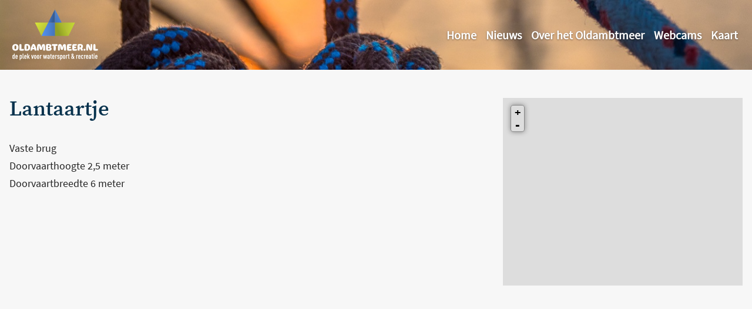

--- FILE ---
content_type: text/html; charset=UTF-8
request_url: https://oldambtmeer.nl/bruggen-en-sluizen/lantaartje/
body_size: 45268
content:
<!DOCTYPE html><html lang="nl-NL"> <head> <meta charset="UTF-8"> <meta name="language" content="nl"> <meta name="robots" content="index, follow">  <meta name="viewport" content="width=device-width, initial-scale=1.0">  <meta name="apple-mobile-web-app-capable" content="yes"> <meta name="apple-mobile-web-app-status-bar-style" content="black"> <meta name="apple-mobile-web-app-title" content="Oldambtmeer.nl">  <meta http-equiv="cleartype" content="on"> <meta http-equiv="X-UA-Compatible" content="IE=edge,chrome=1">  <meta name="msapplication-tap-highlight" content="no">   <link rel="apple-touch-icon" sizes="180x180" href="/apple-touch-icon.png"> <link rel="icon" type="image/png" href="/favicon.png"> <link rel="mask-icon" href="/safari-pinned-tab.svg" color="#5bbad5"> <link rel="icon" type="image/svg+xml" href="/favicon.svg"> <meta name="theme-color" content="#ffffff"> <link type="text/plain" rel="author" href="/humans.txt"> <script type="text/javascript">
                var _gaq = _gaq || [];
                    _gaq.push(['_setAccount', 'UA-26726705-10']);
                    _gaq.push(['_trackPageview']);
                    (function() {
                        var ga = document.createElement('script'); ga.type = 'text/javascript'; ga.async = true;
                        ga.src = ('https:' == document.location.protocol ? 'https://ssl' : 'http://www') + '.google-analytics.com/ga.js';
                    var s = document.getElementsByTagName('script')[0]; s.parentNode.insertBefore(ga, s);
                })();
            </script> <meta name='robots' content='index, follow, max-image-preview:large, max-snippet:-1, max-video-preview:-1'/> <style>img:is([sizes="auto" i], [sizes^="auto," i]) { contain-intrinsic-size: 3000px 1500px }</style>  <title>Lantaartje - Oldambtmeer.nl</title> <link rel="canonical" href="https://oldambtmeer.nl/bruggen-en-sluizen/lantaartje/"/> <meta property="og:locale" content="nl_NL"/> <meta property="og:type" content="article"/> <meta property="og:title" content="Lantaartje - Oldambtmeer.nl"/> <meta property="og:description" content="Vaste brug Doorvaarthoogte 2,5 meter Doorvaartbreedte 6 meter"/> <meta property="og:url" content="https://oldambtmeer.nl/bruggen-en-sluizen/lantaartje/"/> <meta property="og:site_name" content="Oldambtmeer.nl"/> <meta name="twitter:card" content="summary_large_image"/> <script type="application/ld+json" class="yoast-schema-graph">{"@context":"https://schema.org","@graph":[{"@type":"WebPage","@id":"https://oldambtmeer.nl/bruggen-en-sluizen/lantaartje/","url":"https://oldambtmeer.nl/bruggen-en-sluizen/lantaartje/","name":"Lantaartje - Oldambtmeer.nl","isPartOf":{"@id":"https://oldambtmeer.nl/#website"},"datePublished":"2013-01-03T08:58:29+00:00","breadcrumb":{"@id":"https://oldambtmeer.nl/bruggen-en-sluizen/lantaartje/#breadcrumb"},"inLanguage":"nl-NL","potentialAction":[{"@type":"ReadAction","target":["https://oldambtmeer.nl/bruggen-en-sluizen/lantaartje/"]}]},{"@type":"BreadcrumbList","@id":"https://oldambtmeer.nl/bruggen-en-sluizen/lantaartje/#breadcrumb","itemListElement":[{"@type":"ListItem","position":1,"name":"Home","item":"https://oldambtmeer.nl/"},{"@type":"ListItem","position":2,"name":"Bruggen en sluizen","item":"https://oldambtmeer.nl/bruggen-en-sluizen/"},{"@type":"ListItem","position":3,"name":"Lantaartje"}]},{"@type":"WebSite","@id":"https://oldambtmeer.nl/#website","url":"https://oldambtmeer.nl/","name":"Oldambtmeer.nl","description":"Dé plek voor watersport en recreatie","publisher":{"@id":"https://oldambtmeer.nl/#organization"},"potentialAction":[{"@type":"SearchAction","target":{"@type":"EntryPoint","urlTemplate":"https://oldambtmeer.nl/?s={search_term_string}"},"query-input":{"@type":"PropertyValueSpecification","valueRequired":true,"valueName":"search_term_string"}}],"inLanguage":"nl-NL"},{"@type":"Organization","@id":"https://oldambtmeer.nl/#organization","name":"Oldambtmeer","url":"https://oldambtmeer.nl/","logo":{"@type":"ImageObject","inLanguage":"nl-NL","@id":"https://oldambtmeer.nl/#/schema/logo/image/","url":"https://oldambtmeer.nl/wp-content/uploads/2022/07/screenshot.png","contentUrl":"https://oldambtmeer.nl/wp-content/uploads/2022/07/screenshot.png","width":600,"height":450,"caption":"Oldambtmeer"},"image":{"@id":"https://oldambtmeer.nl/#/schema/logo/image/"}}]}</script> <link rel='stylesheet' id='wp-block-library-css' href='https://oldambtmeer.nl/wp-includes/css/dist/block-library/style.min.css?ver=6.8.3' type='text/css' media='all'/><style id='classic-theme-styles-inline-css' type='text/css'>/*! This file is auto-generated */.wp-block-button__link{color:#fff;background-color:#32373c;border-radius:9999px;box-shadow:none;text-decoration:none;padding:calc(.667em + 2px) calc(1.333em + 2px);font-size:1.125em}.wp-block-file__button{background:#32373c;color:#fff;text-decoration:none}</style><style id='global-styles-inline-css' type='text/css'>:root{--wp--preset--aspect-ratio--square: 1;--wp--preset--aspect-ratio--4-3: 4/3;--wp--preset--aspect-ratio--3-4: 3/4;--wp--preset--aspect-ratio--3-2: 3/2;--wp--preset--aspect-ratio--2-3: 2/3;--wp--preset--aspect-ratio--16-9: 16/9;--wp--preset--aspect-ratio--9-16: 9/16;--wp--preset--color--black: #000000;--wp--preset--color--cyan-bluish-gray: #abb8c3;--wp--preset--color--white: #ffffff;--wp--preset--color--pale-pink: #f78da7;--wp--preset--color--vivid-red: #cf2e2e;--wp--preset--color--luminous-vivid-orange: #ff6900;--wp--preset--color--luminous-vivid-amber: #fcb900;--wp--preset--color--light-green-cyan: #7bdcb5;--wp--preset--color--vivid-green-cyan: #00d084;--wp--preset--color--pale-cyan-blue: #8ed1fc;--wp--preset--color--vivid-cyan-blue: #0693e3;--wp--preset--color--vivid-purple: #9b51e0;--wp--preset--gradient--vivid-cyan-blue-to-vivid-purple: linear-gradient(135deg,rgba(6,147,227,1) 0%,rgb(155,81,224) 100%);--wp--preset--gradient--light-green-cyan-to-vivid-green-cyan: linear-gradient(135deg,rgb(122,220,180) 0%,rgb(0,208,130) 100%);--wp--preset--gradient--luminous-vivid-amber-to-luminous-vivid-orange: linear-gradient(135deg,rgba(252,185,0,1) 0%,rgba(255,105,0,1) 100%);--wp--preset--gradient--luminous-vivid-orange-to-vivid-red: linear-gradient(135deg,rgba(255,105,0,1) 0%,rgb(207,46,46) 100%);--wp--preset--gradient--very-light-gray-to-cyan-bluish-gray: linear-gradient(135deg,rgb(238,238,238) 0%,rgb(169,184,195) 100%);--wp--preset--gradient--cool-to-warm-spectrum: linear-gradient(135deg,rgb(74,234,220) 0%,rgb(151,120,209) 20%,rgb(207,42,186) 40%,rgb(238,44,130) 60%,rgb(251,105,98) 80%,rgb(254,248,76) 100%);--wp--preset--gradient--blush-light-purple: linear-gradient(135deg,rgb(255,206,236) 0%,rgb(152,150,240) 100%);--wp--preset--gradient--blush-bordeaux: linear-gradient(135deg,rgb(254,205,165) 0%,rgb(254,45,45) 50%,rgb(107,0,62) 100%);--wp--preset--gradient--luminous-dusk: linear-gradient(135deg,rgb(255,203,112) 0%,rgb(199,81,192) 50%,rgb(65,88,208) 100%);--wp--preset--gradient--pale-ocean: linear-gradient(135deg,rgb(255,245,203) 0%,rgb(182,227,212) 50%,rgb(51,167,181) 100%);--wp--preset--gradient--electric-grass: linear-gradient(135deg,rgb(202,248,128) 0%,rgb(113,206,126) 100%);--wp--preset--gradient--midnight: linear-gradient(135deg,rgb(2,3,129) 0%,rgb(40,116,252) 100%);--wp--preset--font-size--small: 13px;--wp--preset--font-size--medium: 20px;--wp--preset--font-size--large: 36px;--wp--preset--font-size--x-large: 42px;--wp--preset--spacing--20: 0.44rem;--wp--preset--spacing--30: 0.67rem;--wp--preset--spacing--40: 1rem;--wp--preset--spacing--50: 1.5rem;--wp--preset--spacing--60: 2.25rem;--wp--preset--spacing--70: 3.38rem;--wp--preset--spacing--80: 5.06rem;--wp--preset--shadow--natural: 6px 6px 9px rgba(0, 0, 0, 0.2);--wp--preset--shadow--deep: 12px 12px 50px rgba(0, 0, 0, 0.4);--wp--preset--shadow--sharp: 6px 6px 0px rgba(0, 0, 0, 0.2);--wp--preset--shadow--outlined: 6px 6px 0px -3px rgba(255, 255, 255, 1), 6px 6px rgba(0, 0, 0, 1);--wp--preset--shadow--crisp: 6px 6px 0px rgba(0, 0, 0, 1);}:where(.is-layout-flex){gap: 0.5em;}:where(.is-layout-grid){gap: 0.5em;}body .is-layout-flex{display: flex;}.is-layout-flex{flex-wrap: wrap;align-items: center;}.is-layout-flex > :is(*, div){margin: 0;}body .is-layout-grid{display: grid;}.is-layout-grid > :is(*, div){margin: 0;}:where(.wp-block-columns.is-layout-flex){gap: 2em;}:where(.wp-block-columns.is-layout-grid){gap: 2em;}:where(.wp-block-post-template.is-layout-flex){gap: 1.25em;}:where(.wp-block-post-template.is-layout-grid){gap: 1.25em;}.has-black-color{color: var(--wp--preset--color--black) !important;}.has-cyan-bluish-gray-color{color: var(--wp--preset--color--cyan-bluish-gray) !important;}.has-white-color{color: var(--wp--preset--color--white) !important;}.has-pale-pink-color{color: var(--wp--preset--color--pale-pink) !important;}.has-vivid-red-color{color: var(--wp--preset--color--vivid-red) !important;}.has-luminous-vivid-orange-color{color: var(--wp--preset--color--luminous-vivid-orange) !important;}.has-luminous-vivid-amber-color{color: var(--wp--preset--color--luminous-vivid-amber) !important;}.has-light-green-cyan-color{color: var(--wp--preset--color--light-green-cyan) !important;}.has-vivid-green-cyan-color{color: var(--wp--preset--color--vivid-green-cyan) !important;}.has-pale-cyan-blue-color{color: var(--wp--preset--color--pale-cyan-blue) !important;}.has-vivid-cyan-blue-color{color: var(--wp--preset--color--vivid-cyan-blue) !important;}.has-vivid-purple-color{color: var(--wp--preset--color--vivid-purple) !important;}.has-black-background-color{background-color: var(--wp--preset--color--black) !important;}.has-cyan-bluish-gray-background-color{background-color: var(--wp--preset--color--cyan-bluish-gray) !important;}.has-white-background-color{background-color: var(--wp--preset--color--white) !important;}.has-pale-pink-background-color{background-color: var(--wp--preset--color--pale-pink) !important;}.has-vivid-red-background-color{background-color: var(--wp--preset--color--vivid-red) !important;}.has-luminous-vivid-orange-background-color{background-color: var(--wp--preset--color--luminous-vivid-orange) !important;}.has-luminous-vivid-amber-background-color{background-color: var(--wp--preset--color--luminous-vivid-amber) !important;}.has-light-green-cyan-background-color{background-color: var(--wp--preset--color--light-green-cyan) !important;}.has-vivid-green-cyan-background-color{background-color: var(--wp--preset--color--vivid-green-cyan) !important;}.has-pale-cyan-blue-background-color{background-color: var(--wp--preset--color--pale-cyan-blue) !important;}.has-vivid-cyan-blue-background-color{background-color: var(--wp--preset--color--vivid-cyan-blue) !important;}.has-vivid-purple-background-color{background-color: var(--wp--preset--color--vivid-purple) !important;}.has-black-border-color{border-color: var(--wp--preset--color--black) !important;}.has-cyan-bluish-gray-border-color{border-color: var(--wp--preset--color--cyan-bluish-gray) !important;}.has-white-border-color{border-color: var(--wp--preset--color--white) !important;}.has-pale-pink-border-color{border-color: var(--wp--preset--color--pale-pink) !important;}.has-vivid-red-border-color{border-color: var(--wp--preset--color--vivid-red) !important;}.has-luminous-vivid-orange-border-color{border-color: var(--wp--preset--color--luminous-vivid-orange) !important;}.has-luminous-vivid-amber-border-color{border-color: var(--wp--preset--color--luminous-vivid-amber) !important;}.has-light-green-cyan-border-color{border-color: var(--wp--preset--color--light-green-cyan) !important;}.has-vivid-green-cyan-border-color{border-color: var(--wp--preset--color--vivid-green-cyan) !important;}.has-pale-cyan-blue-border-color{border-color: var(--wp--preset--color--pale-cyan-blue) !important;}.has-vivid-cyan-blue-border-color{border-color: var(--wp--preset--color--vivid-cyan-blue) !important;}.has-vivid-purple-border-color{border-color: var(--wp--preset--color--vivid-purple) !important;}.has-vivid-cyan-blue-to-vivid-purple-gradient-background{background: var(--wp--preset--gradient--vivid-cyan-blue-to-vivid-purple) !important;}.has-light-green-cyan-to-vivid-green-cyan-gradient-background{background: var(--wp--preset--gradient--light-green-cyan-to-vivid-green-cyan) !important;}.has-luminous-vivid-amber-to-luminous-vivid-orange-gradient-background{background: var(--wp--preset--gradient--luminous-vivid-amber-to-luminous-vivid-orange) !important;}.has-luminous-vivid-orange-to-vivid-red-gradient-background{background: var(--wp--preset--gradient--luminous-vivid-orange-to-vivid-red) !important;}.has-very-light-gray-to-cyan-bluish-gray-gradient-background{background: var(--wp--preset--gradient--very-light-gray-to-cyan-bluish-gray) !important;}.has-cool-to-warm-spectrum-gradient-background{background: var(--wp--preset--gradient--cool-to-warm-spectrum) !important;}.has-blush-light-purple-gradient-background{background: var(--wp--preset--gradient--blush-light-purple) !important;}.has-blush-bordeaux-gradient-background{background: var(--wp--preset--gradient--blush-bordeaux) !important;}.has-luminous-dusk-gradient-background{background: var(--wp--preset--gradient--luminous-dusk) !important;}.has-pale-ocean-gradient-background{background: var(--wp--preset--gradient--pale-ocean) !important;}.has-electric-grass-gradient-background{background: var(--wp--preset--gradient--electric-grass) !important;}.has-midnight-gradient-background{background: var(--wp--preset--gradient--midnight) !important;}.has-small-font-size{font-size: var(--wp--preset--font-size--small) !important;}.has-medium-font-size{font-size: var(--wp--preset--font-size--medium) !important;}.has-large-font-size{font-size: var(--wp--preset--font-size--large) !important;}.has-x-large-font-size{font-size: var(--wp--preset--font-size--x-large) !important;}:where(.wp-block-post-template.is-layout-flex){gap: 1.25em;}:where(.wp-block-post-template.is-layout-grid){gap: 1.25em;}:where(.wp-block-columns.is-layout-flex){gap: 2em;}:where(.wp-block-columns.is-layout-grid){gap: 2em;}:root :where(.wp-block-pullquote){font-size: 1.5em;line-height: 1.6;}</style><link rel="https://api.w.org/" href="https://oldambtmeer.nl/wp-json/"/>   <style> /*!Theme Name: Oldamtbmeer 2017Theme URI: http://www.oldambtmeer.nlAuthor: Wout MagerAuthor URI: http://www.woutmager.nlVersion: 1.0*//*! normalize-scss | MIT/GPLv2 License | bit.ly/normalize-scss */html{-ms-text-size-adjust:100%;-webkit-text-size-adjust:100%;line-height:1.15}body{margin:0}article,aside,footer,header,nav,section{display:block}h1{font-size:2em;margin:.67em 0}figcaption,figure{display:block}figure{margin:1em 40px}hr{box-sizing:content-box;height:0;overflow:visible}main{display:block}pre{font-family:monospace,monospace;font-size:1em}a{-webkit-text-decoration-skip:objects;background-color:transparent}abbr[title]{border-bottom:none;text-decoration:underline;-webkit-text-decoration:underline dotted;text-decoration:underline dotted}b,strong{font-weight:inherit;font-weight:bolder}code,kbd,samp{font-family:monospace,monospace;font-size:1em}dfn{font-style:italic}mark{background-color:#ff0;color:#000}small{font-size:80%}sub,sup{font-size:75%;line-height:0;position:relative;vertical-align:baseline}sub{bottom:-.25em}sup{top:-.5em}audio,video{display:inline-block}audio:not([controls]){display:none;height:0}img{border-style:none}svg:not(:root){overflow:hidden}button,input,optgroup,select,textarea{font-family:sans-serif;font-size:100%;line-height:1.15;margin:0}button{overflow:visible}button,select{text-transform:none}[type=reset],[type=submit],button,html [type=button]{-webkit-appearance:button}[type=button]::-moz-focus-inner,[type=reset]::-moz-focus-inner,[type=submit]::-moz-focus-inner,button::-moz-focus-inner{border-style:none;padding:0}[type=button]:-moz-focusring,[type=reset]:-moz-focusring,[type=submit]:-moz-focusring,button:-moz-focusring{outline:1px dotted ButtonText}input{overflow:visible}[type=checkbox],[type=radio]{box-sizing:border-box;padding:0}[type=number]::-webkit-inner-spin-button,[type=number]::-webkit-outer-spin-button{height:auto}[type=search]{-webkit-appearance:textfield;outline-offset:-2px}[type=search]::-webkit-search-cancel-button,[type=search]::-webkit-search-decoration{-webkit-appearance:none}::-webkit-file-upload-button{-webkit-appearance:button;font:inherit}fieldset{padding:.35em .75em .625em}legend{box-sizing:border-box;color:inherit;display:table;max-width:100%;padding:0;white-space:normal}progress{display:inline-block;vertical-align:baseline}textarea{overflow:auto}details{display:block}summary{display:list-item}menu{display:block}canvas{display:inline-block}[hidden],template{display:none}@font-face{font-display:swap;font-family:"Source Serif Pro Semibold";font-style:normal;font-weight:400;src:url(https://oldambtmeer.nl/wp-content/themes/oldambtmeer-2017/fonts/SourceSerifPro-Semibold.woff2) format("woff2"),url(https://oldambtmeer.nl/wp-content/themes/oldambtmeer-2017/fonts/SourceSerifPro-Semibold.woff) format("woff")}@font-face{font-display:swap;font-family:Source Sans Pro Regular;font-style:normal;font-weight:400;src:url(https://oldambtmeer.nl/wp-content/themes/oldambtmeer-2017/fonts/SourceSansPro-Regular.woff2) format("woff2"),url(https://oldambtmeer.nl/wp-content/themes/oldambtmeer-2017/fonts/SourceSansPro-Regular.woff) format("woff")}h1,h2,h3,h4,h5{font-family:"Source Serif Pro Semibold";font-weight:400;line-height:1.1;text-rendering:optimizeLegibility;word-break:break-word}h1 a,h2 a,h3 a,h4 a,h5 a{text-decoration:none}h1 a:focus,h1 a:hover,h2 a:focus,h2 a:hover,h3 a:focus,h3 a:hover,h4 a:focus,h4 a:hover,h5 a:focus,h5 a:hover{text-decoration:underline}h1{font-size:36px}h2,h3,h4,h5{font-size:24px}.container{clear:both;margin:0 auto;max-width:1380px;padding-left:16px;padding-right:16px;width:100%}.l-c{grid-template-columns:auto-flow/70%}.l-cs{grid-template-columns:2fr 1fr}.l-sc{grid-template-columns:1fr 2fr}.l-nw{grid-template-columns:2fr 1fr;margin-bottom:32px}@media (min-width:46.875em){.l-nw{margin-bottom:48px}}.l-nw>:nth-child(2){overflow:hidden}.l-nw>:nth-child(2) iframe,.l-nw>:nth-child(2) ins{display:block;margin:0 auto 16px}.l-eb{background:#e2e2c0;grid-template-columns:1fr 1fr;padding:16px}@media (min-width:46.875em){.l-eb{padding:32px}}.l-d{grid-template-columns:1fr 1fr 1fr 1fr}.aligncenter,.alignleft,.alignnone,.alignright,.post-thumbnail,.wp-caption,a img,div.aligncenter{border-radius:4px;display:block;height:auto;margin:16px 0;width:100%}.form-row{clear:both;float:left;margin-bottom:16px;width:100%}@media (min-width:46.875em){.form-row{margin-bottom:32px}}.error.form-row{background:red;border-radius:4px;border-top-left-radius:0;border-top-right-radius:0;box-shadow:0 2px 4px rgba(0,0,0,.1);color:#fff;margin-bottom:0;padding:16px}@media (min-width:46.875em){.error.form-row{width:50%}}.form-row .textarea+.error{width:100%}.post,.search-result,.type-attachment{float:left;margin-bottom:32px;opacity:1;transition:opacity .2s ease;width:100%}.post:last-child,.search-result:last-child,.type-attachment:last-child{margin-bottom:0}.post p,.search-result p,.type-attachment p{margin:0}.post ul,.search-result ul,.type-attachment ul{padding-left:40px}.post .post-thumb,.search-result .post-thumb,.type-attachment .post-thumb{display:none}@media (min-width:46.875em){.post .post-thumb,.search-result .post-thumb,.type-attachment .post-thumb{display:block;float:left;height:68px;margin-right:16px;overflow:hidden;position:relative;width:87px}.post .post-thumb img,.search-result .post-thumb img,.type-attachment .post-thumb img{border-radius:0;left:0;position:absolute;top:0}}@media (max-width:46.875em){.l-c,.l-cs,.l-d,.l-eb,.l-nw,.l-sc{margin-bottom:32px}}@media (min-width:46.875em){.l-c,.l-cs,.l-d,.l-eb,.l-nw,.l-sc{grid-gap:24px;display:grid;grid-auto-flow:dense}}*,:after,:before{-moz-osx-font-smoothing:grayscale;-webkit-font-smoothing:antialiased;-webkit-tap-highlight-color:rgba(0,0,0,0);box-sizing:border-box;text-rendering:auto}body{background:#f7f7f7;color:#222;font:18px/1.7 Source Sans Pro Regular,arial,verdana,sans-serif}a{color:#0067c5;text-decoration:underline}a:focus,a:hover{text-decoration:none}.l-header{background:#e2e2c0 url(https://oldambtmeer.nl/wp-content/themes/oldambtmeer-2017/images/header-bg.jpg);background-repeat:no-repeat;background-size:cover;padding-bottom:8px;padding-top:8px}@media (min-width:46.875em){.l-header{padding-bottom:16px;padding-top:16px}.l-header .l-g12 div{align-items:center;display:flex;justify-content:space-between}}.logo{display:block;height:44px;margin:0 auto;width:78px}@media (min-width:46.875em){.logo{flex:0 0 156px;float:left;height:87px;margin:0;width:156px}}.logo__img{height:100%;width:100%}.l-content{padding-bottom:16px;padding-top:16px}@media (min-width:46.875em){.l-content{padding-bottom:32px;padding-top:32px}}@media (min-width:60.625em){.l-content{padding-bottom:48px;padding-top:48px}}main{margin-bottom:16px}.main__header{color:#07324d;font-size:36px;font-weight:400;margin:0 0 16px}@media (min-width:46.875em){.main__header{margin-bottom:32px}}.main__body h2 a,.main__body h3 a,.main__body h4 a,.main__body h5 a{text-decoration:none}.main__body h2 a:focus,.main__body h2 a:hover,.main__body h3 a:focus,.main__body h3 a:hover,.main__body h4 a:focus,.main__body h4 a:hover,.main__body h5 a:focus,.main__body h5 a:hover{text-decoration:underline}.main__body h2{font-size:27px;margin:0 0 16px}.main__body h3{font-size:22.5px;margin:0 0 8px}.main__body h4,.main__body h5{font-size:18px;margin:0 0 8px}.main__body p,.main__body ul{margin-bottom:16px}@media (min-width:46.875em){.main__body p,.main__body ul{margin-bottom:32px}}.main__body .size-full{height:auto;width:100%}.fotorama--wp{float:left;margin-bottom:16px;width:100%}.fotorama--wp br{display:none}.fotorama--wp a{display:block;float:left;height:150px;margin:0 16px 16px 0;width:150px}.fotorama--wp a img{margin:0}.l-doormat{background:#3082bf;color:#e2e2c0;padding-bottom:32px;padding-top:32px}@media (min-width:60.625em){.l-doormat{padding-bottom:64px;padding-top:64px}}.l-doormat h3{font-size:24px;font-size:22px;margin:0 0 8px}.l-doormat p{margin:0 0 32px}@media (min-width:46.875em){.l-doormat p:last-of-type{margin-bottom:0}}.l-doormat ul{list-style-type:none;margin:0 0 32px;padding:0}@media (min-width:46.875em){.l-doormat ul:last-of-type{margin-bottom:0}}.l-doormat a{color:#e2e2c0;text-decoration:none}.l-doormat a:focus,.l-doormat a:hover{text-decoration:underline}.l-doormat svg{margin-top:32px}.l-footer{background:#e2e2c0;padding-bottom:32px;padding-top:32px;text-align:center}.l-footer ul{list-style-type:none;margin:0;padding:0}.l-footer li{display:inline;padding:0 8px}.l-footer a{text-decoration:none}.symbols{height:1px;overflow:hidden;position:absolute;visibility:hidden;width:1px;z-index:-1}.mainmenu{position:relative}.main-menu{display:flex;list-style-type:none;margin:0;padding:0;white-space:nowrap}@media (min-width:46.875em){.main-menu{width:calc(100% - 55px)}}.menu-item{display:inline-block;position:relative}@media (min-width:46.875em){.menu-item{float:left;position:relative}}.menu-item.more{position:absolute;right:4px;top:0;width:55px}@media (min-width:30em){.menu-item.more{right:12px}}@media (min-width:46.875em){.menu-item.more{display:none!important}}.menu-item.more a.is-toggled svg{transform:rotate(180deg)}.menu-item.more svg{fill:#fff;height:8px;margin-left:4px;transition:transform .14s ease;width:12px}.menu-item>a{color:#fff;display:inline-block;font-size:20px;font-weight:400;font-weight:700;padding:8px;text-decoration:none;text-shadow:rgba(34,34,34,.5) 0 1px 3px;transition:all .15s ease-out}@media (min-width:46.875em){.menu-item>a{float:left;padding:16px 8px;position:relative}}.subnav{background:#fff;border-radius:4px;list-style-type:none;margin:0;opacity:0;padding:8px 16px;pointer-events:none;position:absolute;right:-4px;top:calc(100% - 8px);transition:all .25s ease;z-index:-1}@media (min-width:30em){.subnav{right:-12px}}.subnav.is-visible{opacity:1;pointer-events:all;z-index:200}.subnav .menu-item{display:block}.subnav .menu-item>a{color:#0067c5;display:block;padding:4px 0;text-shadow:none}.searchform{clear:both;display:none;padding:16px;width:100%}.searchform__container{line-height:40px;margin:0;padding:0}.searchform__container__label{clip:rect(1px,1px,1px,1px);height:1px;overflow:hidden;position:absolute!important;width:1px}@media (min-width:46.875em){.l-header .searchform{background:transparent;clear:none;display:block;float:right;padding:0;text-align:left;width:30%}}.l-header .searchform .searchform__container__field{clear:both;width:100%}@media (min-width:46.875em){.l-header .searchform .searchform__container__field{float:left;width:70%}}.sidebar__section{border:1px solid #a5a5a5;float:left;margin-bottom:16px;padding:16px;width:100%;word-break:break-word}@media (min-width:46.875em){.sidebar__section{margin-bottom:32px;padding:16px}}.sidebar__section img{border-radius:0;margin-bottom:16px}.sidebar__section ol,.sidebar__section ul{list-style-type:none;margin:0;padding:0}.sidebar__section a{text-decoration:none}.sidebar__section a:focus,.sidebar__section a:hover{text-decoration:underline}.sidebar__section iframe{float:left}.sidebar__section__header{font-size:18px;font-weight:700;margin:0 0 8px}.sidebar__section__header a{text-decoration:none}.sidebar__section__header a:focus,.sidebar__section__header a:hover{text-decoration:underline}.current-cat{font-weight:700}.pagemenu{background:#e2e2c0;border-radius:4px;list-style-type:none;margin:0 0 32px;padding:0}@media (min-width:46.875em){.pagemenu{padding:16px}}.pagemenu ul{display:inline-block;margin:0;padding:0;width:100%}@media (min-width:46.875em){.pagemenu ul{border:0}}.pagemenu li{background:transparent;border-bottom:1px solid hsla(60,37%,66%,.4);display:block;float:none;margin:0;padding:0;width:100%}@media (min-width:46.875em){.pagemenu li{margin-bottom:0}}.pagemenu li:last-child{border:0}.pagemenu a{color:#0067c5;display:block;float:none;font-size:16px;padding:8px;text-decoration:none;text-shadow:none}.pagemenu .current-menu-item a,.pagemenu .current-page-ancestor a,.pagemenu .current_page_item a,.pagemenu .current_page_parent a{font-weight:400}input{font-family:Source Sans Pro Regular,arial,verdana,sans-serif;font-size:18px;padding:8px;width:100%}@media (min-width:46.875em){input{width:50%}aside section input{width:100%}}textarea{font-family:Source Sans Pro Regular,arial,verdana,sans-serif;font-size:18px;height:96px;padding:8px;width:100%}input[type=file]{padding:0}input[type=checkbox],input[type=radio]{margin-right:16px;width:auto}@media (min-width:46.875em){input[type=submit]{width:auto}}input[type=search]{box-sizing:border-box}fieldset{border:0;margin:0;padding:0}.main form{position:relative;z-index:1}.formcontainer{border:0;clear:both;margin:0;padding:0}@media (min-width:46.875em){.formcontainer{float:left;width:100%}}.form-row li{background:none;display:inline-block;margin-right:12px;padding:0}.form-row li input{margin-right:2px;width:auto}.form-row li label{clear:none;display:inline;width:auto}.form-row .input-exp{display:block;font-size:12px}.label,label{clear:both;display:block;width:100%}.label:focus,.label:hover,label:focus,label:hover{cursor:pointer}.label small,label small{font-size:100%}#loading,#screenreader{display:none}.req{color:#a5a5a5;font-size:18px}.parsley-error-list{display:none}.error,.filled{color:red;display:block;margin:0;padding:0}.error>li,.filled>li{margin:0}.breadcrumbs{float:left;list-style-type:none;margin:0 0 32px;padding:0;width:100%}.breadcrumbs>li{float:left}.breadcrumbs a{display:block;margin-right:32px;padding-right:32px;position:relative;text-decoration:none;transition:all .15s ease}@media (min-width:46.875em){.breadcrumbs a{margin-right:16px;padding-right:16px}}.breadcrumbs a:focus,.breadcrumbs a:hover{color:#222;text-decoration:underline}.post__header{font-size:24px;margin:0 0 8px;word-break:break-word}.post__header a{text-decoration:none}.post__header a:focus,.post__header a:hover{text-decoration:underline}.post .single-post__header{margin-bottom:32px}.post__entry{word-break:break-word}.post__entry .attachment-thumbnail{display:inline-block;width:20%}.post-nav{text-align:center}@media (min-width:46.875em){.post-nav{text-align:left}}.post__meta{clear:both;color:#a5a5a5;margin-bottom:16px}.single-post .post__meta{margin-top:8px}.post__meta a{color:#a5a5a5;text-decoration:none}.post__meta a:focus,.post__meta a:hover{color:#888;text-decoration:underline}.post__options a{text-decoration:none}.post__options a:focus,.post__options a:hover{text-decoration:underline}.read-more{display:none}@media (min-width:30em){.alignnone{margin:32px 32px 32px 0;max-width:100%;width:auto}.aligncenter,div.aligncenter{display:block;margin:32px auto}.alignright{float:right;margin:0 0 32px 32px;width:auto}.alignleft{float:left;margin:0 32px 32px 0;width:auto}a img.alignright{float:right;margin:32px 0 32px 32px;width:auto}a img.alignleft,a img.alignnone{margin:32px 32px 32px 0;width:auto}a img.alignleft{float:left}a img.aligncenter{display:block;margin-left:auto;margin-right:auto}}.single-nieuws a img{max-width:100%;width:auto}.wp-caption{margin:16px 0}.wp-caption img{border:0;display:block;height:auto;margin:0 0 16px;max-width:100%;padding:0;width:100%}@media (min-width:30em){.wp-caption img{max-width:auto}.wp-caption{max-width:none;width:auto}}.wp-caption p.wp-caption-text{display:block;font-size:12px;margin:16px 0 0}@media (min-width:30em){.wp-caption.alignnone{margin:32px 0;max-width:100%!important;width:auto!important}.wp-caption.alignleft{margin:0 32px 32px 0}.wp-caption.alignright{margin:0 0 32px 32px}.post-thumbnail{float:right;margin:32px 0;margin:0 0 32px 32px;max-width:300px;width:auto}}.paging{list-style-type:none;margin:0;padding:0}.paging>li{float:left}.paging>li>a{color:#0067c5;display:block;float:left;margin-right:8px;padding:8px 16px;text-decoration:none}.paging>li>a:focus,.paging>li>a:hover{text-decoration:underline}.paging>li>span{border:1px solid transparent;color:#222;display:block;float:left;margin-right:8px;padding:8px 16px;text-decoration:none}.text--center{text-align:center}.text--right{text-align:right}.img-responsive{height:auto;max-width:100%}#submit,.btn{cursor:pointer;display:inline-block;text-align:center;text-decoration:none;width:100%}@media (min-width:46.875em){#submit,.btn{width:auto}}#submit--external,.btn--external{margin-bottom:32px}.video-wrapper{clear:both;height:0;padding-bottom:56.25%;position:relative}.video-wrapper iframe{height:100%;left:0;position:absolute;top:0;width:100%}.buien-wrapper{clear:both;height:0;margin-top:16px;padding-bottom:135%;position:relative}.buien-wrapper iframe{height:100%;left:0;position:absolute;top:0;width:100%}.buienradar{margin-top:16px}div.olMap{cursor:default;margin:0!important;padding:0!important;z-index:0}div.olMapViewport{text-align:left;-ms-touch-action:none}div.olLayerDiv{-moz-user-select:none;-khtml-user-select:none}.olLayerGoogleCopyright{bottom:2px;left:2px}.olLayerGoogleV3.olLayerGoogleCopyright{right:auto!important}.olLayerGooglePoweredBy{bottom:15px;left:2px}.olLayerGoogleV3.olLayerGooglePoweredBy{bottom:15px!important}.olForeignContainer{opacity:1!important}.olControlAttribution{bottom:4.5em}.olControlAttribution,.olControlScale{display:block;font-size:smaller;position:absolute;right:3px}.olControlScale{bottom:3em}.olControlScaleLine{bottom:15px;display:block;font-size:xx-small;left:8px;position:absolute}.olControlScaleLineBottom{border:2px solid #000;border-bottom:none;margin-top:-2px;text-align:center}.olControlScaleLineTop{border:2px solid #000;border-top:none;text-align:center}.olControlPermalink{bottom:1.5em}.olControlPermalink,div.olControlMousePosition{display:block;font-size:smaller;position:absolute;right:3px}div.olControlMousePosition{bottom:0;font-family:Arial}.olControlOverviewMapContainer{bottom:0;position:absolute;right:0}.olControlOverviewMapElement{background-color:#00008b;-moz-border-radius:1em 0 0 0;padding:8px 18px 8px 8px}.olControlOverviewMapMaximizeButton,.olControlOverviewMapMinimizeButton{bottom:80px;cursor:pointer;height:18px;right:0;width:18px}.olControlOverviewMapExtentRectangle{background-image:url(img/blank.gif);border:2px dotted red;cursor:move;overflow:hidden}.olControlOverviewMapRectReplacement{background-image:url(img/overview_replacement.gif);background-position:50%;background-repeat:no-repeat;cursor:move;overflow:hidden}.olLayerGeoRSSDescription{float:left;font-size:1em;overflow:auto;width:100%}.olLayerGeoRSSClose{color:gray;float:right;font-family:sans-serif;font-size:1.2em;margin-right:6px}.olLayerGeoRSSTitle{float:left;font-size:1.2em}.olPopupContent{overflow:auto;padding:5px}.olControlNavigationHistory{background-image:url(img/navigation_history.png);background-repeat:no-repeat;height:24px;width:24px}.olControlNavigationHistoryPreviousItemActive{background-position:0 0}.olControlNavigationHistoryPreviousItemInactive{background-position:0 -24px}.olControlNavigationHistoryNextItemActive{background-position:-24px 0}.olControlNavigationHistoryNextItemInactive{background-position:-24px -24px}div.olControlSaveFeaturesItemActive{background-image:url(img/save_features_on.png);background-position:0 1px;background-repeat:no-repeat}div.olControlSaveFeaturesItemInactive{background-image:url(img/save_features_off.png);background-position:0 1px;background-repeat:no-repeat}.olHandlerBoxZoomBox{border:2px solid red}.olHandlerBoxSelectFeature,.olHandlerBoxZoomBox{background-color:#fff;filter:alpha(opacity=50);font-size:1px;opacity:.5;position:absolute}.olHandlerBoxSelectFeature{border:2px solid blue}.olControlPanPanel{left:5px;top:8px}.olControlPanPanel div{background-image:url(img/pan-panel.png);cursor:pointer;height:18px;position:absolute;width:18px}.olControlPanPanel .olControlPanNorthItemInactive{background-position:0 0;left:9px;top:0}.olControlPanPanel .olControlPanSouthItemInactive{background-position:18px 0;left:9px;top:36px}.olControlPanPanel .olControlPanWestItemInactive{background-position:0 18px;left:0;position:absolute;top:18px}.olControlPanPanel .olControlPanEastItemInactive{background-position:18px 18px;left:18px;top:18px}.olControlZoomPanel{left:14px;top:71px}.olControlZoomPanel div{background-image:url(img/zoom-panel.png);cursor:pointer;height:18px;position:absolute;width:18px}.olControlZoomPanel .olControlZoomInItemInactive{background-position:0 0;left:0;top:0}.olControlZoomPanel .olControlZoomToMaxExtentItemInactive{background-position:0 -18px;left:0;top:18px}.olControlZoomPanel .olControlZoomOutItemInactive{background-position:0 18px;left:0;top:36px}.olControlPanZoomBar div{font-size:1px}.olPopupCloseBox{background:url(img/close.gif) no-repeat;cursor:pointer}.olFramedCloudPopupContent{overflow:auto;padding:5px}.olControlNoSelect{-moz-user-select:none;-khtml-user-select:none}.olImageLoadError{background-color:pink;filter:alpha(opacity=50);opacity:.5}.olCursorWait{cursor:wait}.olDragDown{cursor:move}.olDrawBox{cursor:crosshair}.olControlDragFeatureOver{cursor:move}.olControlDragFeatureActive.olControlDragFeatureOver.olDragDown{cursor:-moz-grabbing}.olControlLayerSwitcher{background-color:transparent;color:#fff;font-family:sans-serif;font-size:smaller;font-weight:700;margin-bottom:3px;margin-left:3px;margin-top:3px;position:absolute;right:0;top:25px;width:20em}.olControlLayerSwitcher .layersDiv{background-color:#00008b;padding:5px 8px}.olControlLayerSwitcher .layersDiv .baseLbl,.olControlLayerSwitcher .layersDiv .dataLbl{margin-bottom:3px;margin-left:3px;margin-top:3px}.olControlLayerSwitcher .layersDiv .baseLayersDiv,.olControlLayerSwitcher .layersDiv .dataLayersDiv{padding-left:8px}.olControlLayerSwitcher .maximizeDiv,.olControlLayerSwitcher .minimizeDiv{cursor:pointer;height:18px;right:0;top:5px;width:18px}.olBingAttribution{color:#ddd}.olBingAttribution.road{color:#333}.olGoogleAttribution.hybrid,.olGoogleAttribution.satellite{color:#eee}.olGoogleAttribution{color:#333}span.olGoogleAttribution a{color:#77c}span.olGoogleAttribution.hybrid a,span.olGoogleAttribution.satellite a{color:#eee}.olControlEditingToolbar,.olControlNavToolbar{margin:5px 5px 0 0}.olControlEditingToolbar div,.olControlNavToolbar div{background-image:url(img/editing_tool_bar.png);background-repeat:no-repeat;cursor:pointer;height:22px;margin:0 0 5px 5px;width:24px}.olControlEditingToolbar{right:0;top:0}.olControlNavToolbar{left:9px;top:295px}.olControlEditingToolbar div{float:right}.olControlEditingToolbar .olControlNavigationItemInactive,.olControlNavToolbar .olControlNavigationItemInactive{background-position:-103px -1px}.olControlEditingToolbar .olControlNavigationItemActive,.olControlNavToolbar .olControlNavigationItemActive{background-position:-103px -24px}.olControlNavToolbar .olControlZoomBoxItemInactive{background-position:-128px -1px}.olControlNavToolbar .olControlZoomBoxItemActive{background-position:-128px -24px}.olControlEditingToolbar .olControlDrawFeaturePointItemInactive{background-position:-77px -1px}.olControlEditingToolbar .olControlDrawFeaturePointItemActive{background-position:-77px -24px}.olControlEditingToolbar .olControlDrawFeaturePathItemInactive{background-position:-51px -1px}.olControlEditingToolbar .olControlDrawFeaturePathItemActive{background-position:-51px -24px}.olControlEditingToolbar .olControlDrawFeaturePolygonItemInactive{background-position:-26px -1px}.olControlEditingToolbar .olControlDrawFeaturePolygonItemActive{background-position:-26px -24px}div.olControlZoom{background:hsla(0,0%,100%,.4);border-radius:4px;left:8px;padding:2px;position:absolute;top:8px}div.olControlZoom a{background:#130085;background:rgba(0,60,136,.5);color:#fff;display:block;filter:alpha(opacity=80);font-family:Lucida Grande,Verdana,Geneva,Lucida,Arial,Helvetica,sans-serif;font-size:18px;font-weight:700;height:22px;line-height:19px;margin:1px;padding:0;text-align:center;text-decoration:none;width:22px}div.olControlZoom a:hover{background:#130085;background:rgba(0,60,136,.7);filter:alpha(opacity=100)}@media only screen and (max-width:600px){div.olControlZoom a:hover{background:rgba(0,60,136,.5)}}a.olControlZoomIn{border-radius:4px 4px 0 0}a.olControlZoomOut{border-radius:0 0 4px 4px}.olLayerGrid .olTileImage{transition:opacity .2s linear}.olTileImage{-webkit-backface-visibility:hidden;backface-visibility:hidden;-ms-perspective:1000;perspective:1000;transform:translateZ(0)}.olTileReplacing{display:none}img.olTileImage{max-width:none}.leaflet-image-layer,.leaflet-layer,.leaflet-map-pane,.leaflet-marker-icon,.leaflet-marker-pane,.leaflet-marker-shadow,.leaflet-overlay-pane,.leaflet-overlay-pane svg,.leaflet-popup-pane,.leaflet-shadow-pane,.leaflet-tile,.leaflet-tile-pane,.leaflet-zoom-box{left:0;position:absolute;top:0}.leaflet-container{overflow:hidden;-ms-touch-action:none}.leaflet-marker-icon,.leaflet-marker-shadow,.leaflet-tile{-webkit-user-select:none;-moz-user-select:none;user-select:none}.leaflet-marker-icon,.leaflet-marker-shadow{display:block}.leaflet-container img{max-width:none!important}.leaflet-container img.leaflet-image-layer{max-width:15000px!important}.leaflet-tile{filter:inherit;visibility:hidden}.leaflet-tile-loaded{visibility:inherit}.leaflet-zoom-box{height:0;width:0}.leaflet-tile-pane{z-index:2}.leaflet-objects-pane{z-index:3}.leaflet-overlay-pane{z-index:4}.leaflet-shadow-pane{z-index:5}.leaflet-marker-pane{z-index:6}.leaflet-popup-pane{z-index:7}.leaflet-control{pointer-events:auto;position:relative;z-index:7}.leaflet-bottom,.leaflet-top{pointer-events:none;position:absolute;z-index:1000}.leaflet-top{top:0}.leaflet-right{right:0}.leaflet-bottom{bottom:0}.leaflet-left{left:0}.leaflet-control{clear:both;float:left}.leaflet-right .leaflet-control{float:right}.leaflet-top .leaflet-control{margin-top:8px}.leaflet-bottom .leaflet-control{margin-bottom:8px}.leaflet-left .leaflet-control{margin-left:8px}.leaflet-right .leaflet-control{margin-right:8px}.leaflet-zoom-anim .leaflet-zoom-animated{transition:transform .25s cubic-bezier(0,0,.25,1)}.leaflet-pan-anim .leaflet-tile,.leaflet-touching .leaflet-zoom-animated,.leaflet-zoom-anim .leaflet-tile{transition:none}.leaflet-zoom-anim .leaflet-zoom-hide{visibility:hidden}.leaflet-clickable{cursor:pointer}.leaflet-container{cursor:-webkit-grab;cursor:-moz-grab}.leaflet-control,.leaflet-popup-pane{cursor:auto}.leaflet-dragging,.leaflet-dragging .leaflet-clickable,.leaflet-dragging .leaflet-container{cursor:move;cursor:-webkit-grabbing;cursor:-moz-grabbing}.leaflet-container{background:#ddd;outline:0}.leaflet-container a{color:#0078a8}.leaflet-container a.leaflet-active{outline:2px solid orange}.leaflet-zoom-box{background:#fff;border:2px dotted #05f;opacity:.5}.leaflet-bar{border:1px solid #888;border-radius:4px;box-shadow:0 0 8px rgba(0,0,0,.4)}.leaflet-bar-part{background-color:hsla(0,0%,100%,.8);border-bottom:1px solid #aaa}.leaflet-bar-part-bottom{border-bottom:none}.leaflet-touch .leaflet-bar-part{border-bottom:4px solid rgba(0,0,0,.3)}.leaflet-touch .leaflet-bar-part-bottom{border-bottom:none}.leaflet-container .leaflet-control-zoom{display:none;display:block;margin-left:13px;margin-top:12px}.leaflet-control-zoom a{color:#000;height:22px;text-align:center;text-decoration:none;width:22px}.leaflet-control-layers-toggle,.leaflet-control-zoom a{background-position:50% 50%;background-repeat:no-repeat;display:block}.leaflet-control-zoom a:hover{background-color:#fff;color:#777}.leaflet-control-zoom-in{font:700 18px/24px Arial,Helvetica,sans-serif}.leaflet-control-zoom-out{font:700 23px/20px Tahoma,Verdana,sans-serif}.leaflet-control-zoom a.leaflet-control-zoom-disabled{background-color:hsla(0,0%,100%,.8);color:#bbb;cursor:default}.leaflet-touch .leaflet-control-zoom a{height:30px;width:30px}.leaflet-touch .leaflet-control-zoom-in{font-size:24px;line-height:29px}.leaflet-touch .leaflet-control-zoom-out{font-size:28px;line-height:24px}.leaflet-control-layers{background:#f8f8f9;box-shadow:0 1px 7px rgba(0,0,0,.4)}.leaflet-control-layers-toggle{background-image:url(images/layers.png);height:36px;width:36px}.leaflet-touch .leaflet-control-layers-toggle{height:44px;width:44px}.leaflet-control-layers .leaflet-control-layers-list,.leaflet-control-layers-expanded .leaflet-control-layers-toggle{display:none}.leaflet-control-layers-expanded .leaflet-control-layers-list{display:block;position:relative}.leaflet-control-layers-expanded{background:#fff;color:#333;padding:6px 8px 6px 6px}.leaflet-control-layers-selector{margin-top:2px;position:relative;top:1px}.leaflet-control-layers label{display:block}.leaflet-control-layers-separator{border-top:1px solid #ddd;height:0;margin:5px -pt(1) 5px -6px}.leaflet-container .leaflet-control-attribution{background-color:hsla(0,0%,100%,.7);display:none;margin:0}.leaflet-control-attribution,.leaflet-control-scale-line{color:#333;padding:0 5px}.leaflet-container .leaflet-control-attribution,.leaflet-container .leaflet-control-scale{font-size:11px}.leaflet-left .leaflet-control-scale{margin-left:5px}.leaflet-bottom .leaflet-control-scale{margin-bottom:5px}.leaflet-control-scale-line{background-color:hsla(0,0%,100%,.5);border:2px solid #777;border-top:none;color:#000;font-size:11px;line-height:1.1;overflow:hidden;padding:2px 5px 1px;white-space:nowrap}.leaflet-control-scale-line:not(:first-child){border-bottom:none;border-top:2px solid #777;margin-top:-2px}.leaflet-control-scale-line:not(:first-child):not(:last-child){border-bottom:2px solid #777}.leaflet-touch .leaflet-control-attribution,.leaflet-touch .leaflet-control-layers,.leaflet-touch .leaflet-control-zoom{box-shadow:none}.leaflet-touch .leaflet-control-layers,.leaflet-touch .leaflet-control-zoom{border:4px solid rgba(0,0,0,.3)}.leaflet-popup{position:absolute;text-align:center}.leaflet-popup-content-wrapper{padding:1px;text-align:left}.leaflet-popup-content{line-height:1.4;margin:14px 20px}.leaflet-popup-content p{margin:0}.leaflet-popup-tip-container{height:20px;margin:0 auto;overflow:hidden;position:relative;width:40px}.leaflet-popup-tip{height:15px;margin:-8px auto 0;padding:1px;width:15px}.leaflet-popup-content-wrapper,.leaflet-popup-tip{background:#fff}.leaflet-container a.leaflet-popup-close-button{background:transparent;color:#c3c3c3;font:16px/14px Tahoma,Verdana,sans-serif;font-weight:700;height:14px;padding:4px 5px 0 0;position:absolute;right:0;text-align:center;text-decoration:none;top:0;width:18px}.leaflet-container a.leaflet-popup-close-button:hover{color:#999}.leaflet-popup-scrolled{border-bottom:1px solid #ddd;border-top:1px solid #ddd;overflow:auto}.leaflet-div-icon{background:#fff;border:1px solid #666}#map-holder{height:225px;margin:0 0 32px;position:relative;width:100%}@media (min-width:46.875em){#map-holder{height:480px;margin-bottom:0}}@media (min-width:60.625em){#map-holder{height:500px}}@media (min-width:73.125em){#map-holder{height:550px}}#map{overflow:hidden;perspective:500px;position:relative}.home #map{margin-bottom:0}.special #map{border-bottom-right-radius:10px;border-top-right-radius:10px;bottom:0;left:75%;margin:0;position:absolute;right:0;top:0;width:25%}.map-togglers{background:#dd6d00;border-bottom:1px solid #773b00;border-top:1px solid #aa5400;color:#fff;cursor:pointer;display:block;float:left;margin-bottom:8px;padding:10px 0;text-align:center;width:100%;z-index:1200}.show-filter .map-togglers span{display:none}.show-filter .map-togglers:after{content:"Terug naar kaart";display:block}#google_map_overview{-webkit-backface-visibility:hidden;backface-visibility:hidden;float:left;height:225px;transform:rotateY(0deg);transform-style:preserve-3d;transition-duration:.5s;transition-property:all;transition-timing-function:linear;width:100%}#google_map_overview.google_map_full{width:100%}aside #google_map_overview{height:180px;width:100%}@media (min-width:46.875em){aside #google_map_overview{height:320px}#google_map_overview{display:block;height:480px;width:70%}}@media (min-width:60.625em){#google_map_overview{height:560px;width:75%}}.show-filter #google_map_overview{transform:rotateY(180deg)}#google_map_overview_single{height:180px;width:100%}@media (min-width:46.875em){#google_map_overview_single{height:320px}}.special #google_map_overview_single{border-bottom-right-radius:8px;border-top-right-radius:8px;bottom:0;float:left;height:auto;left:0;position:absolute;right:0;top:0;width:100%}.single-map{height:120px;width:100%}.google-map-overlay{-webkit-backface-visibility:hidden;backface-visibility:hidden;background:#e2e2c0;height:225px;padding:8px;position:absolute;transform:rotateY(-180deg);transform-style:preserve-3d;transition-duration:.5s;transition-property:all;transition-timing-function:linear;width:100%;z-index:1200}.show-filter .google-map-overlay{-ms-overflow-style:-ms-autohiding-scrollbar;overflow-scrolling:touch;overflow:auto;overflow-x:hidden;overflow-y:scroll;transform:rotateY(0deg)}@media (min-width:46.875em){.google-map-overlay{display:block;float:left;height:480px;overflow:auto;position:relative;transform:rotateY(0deg);width:30%}}@media (min-width:60.625em){.google-map-overlay{height:560px;padding:24px;width:25%}}.google-map-overlay .selected{font-weight:700}@media (min-width:46.875em){.google-map-overlay .tab-section .tab{display:none}}.google-map-overlay .tab-section a{color:#000;display:block;font-size:24px;position:relative;text-decoration:none}@media (min-width:46.875em){.google-map-overlay .tab-section a:after{border:4px solid transparent;border-top-color:#000;content:"";display:block;height:0;position:absolute;right:0;top:50%;transform:translateY(-50%);width:0}}.google-map-overlay .tab-section label{cursor:pointer}.google-map-overlay .tab-section.active .tab{display:block}@media (min-width:46.875em){.google-map-overlay .tab-section.active a:after{border:4px solid transparent;border-bottom-color:#000;content:"";display:block;height:0;width:0}}.google-map-overlay .initial-tab-section .tab{display:block}.google-map-overlay .tab-section-exp{display:none}@media (min-width:46.875em){.google-map-overlay .tab-section-exp{display:block}}.tab-section{border-bottom:1px solid #d5d5a4;padding:8px 0}.tab-section:last-of-type{border-bottom:0}.tab,.tabs{list-style-type:none;margin:0;padding:0}.tab li,.tabs li{-webkit-user-select:none;-moz-user-select:none;user-select:none}.snippet{padding-bottom:32px;padding-top:32px}.snippet__header{color:#07324d;margin-bottom:24px;margin-top:0}.snippet ul{list-style-type:none;margin-bottom:8px;padding:0}.snippet li{position:relative}.snippet li:focus a,.snippet li:hover a{color:#000}.snippet a{text-decoration:none}.snippet small{color:#a5a5a5}.snippet__more{display:block;text-decoration:none}.leaflet-marker-icon{margin-left:0!important;margin-top:-39px!important;overflow:hidden}.leaflet-marker-icon.hide-marker{display:none}.leaflet-marker-icon svg{height:100%;width:100%}.leaflet-overlay-pane.hide-marker{display:none}.fietsroutes,.vaarroutes{height:20px!important;margin-left:-10px!important;margin-top:-10px!important;width:20px!important}.company__contact{margin-bottom:32px}.icon--list{height:8px;left:0;position:absolute;top:8px;width:8px}.news{grid-gap:16px;display:grid;list-style:none;margin:0;padding:0}@media (min-width:46.875em){.news{grid-template-columns:1fr 1fr}}@media (min-width:30em){.news{grid-template-columns:1fr 1fr 1fr}.news--lg{grid-template-columns:1fr 1fr}}.newsitem{background:#fff;border-radius:4px;box-shadow:0 2px 4px rgba(0,0,0,.1);transition:all .14s;width:100%}.newsitem__content{padding:16px}.newsitem__title{display:block;font-family:"Source Serif Pro Semibold";font-size:20px;line-height:1.4;margin-bottom:8px;text-decoration:none}.newsitem p{margin:0}.newsitem__meta{opacity:.5}.newsitem:hover{transform:translateY(-6px)}.events{margin-bottom:16px}.events td{border-bottom:1px solid hsla(60,37%,66%,.6);padding-bottom:8px;padding-top:8px;vertical-align:top}.events td:nth-child(2){padding-left:16px}.events__meta{white-space:nowrap}.events__header{font-family:"Source Serif Pro Semibold";font-size:18px}.events__header a{color:#222}.events__header a:focus,.events__header a:hover{text-decoration:underline}.blog{grid-gap:16px;display:grid}@media (min-width:46.875em){.blog{grid-template-columns:1fr 1fr 1fr}}.blog__item{background:#fff;border-radius:4px;box-shadow:0 2px 4px rgba(0,0,0,.1);margin-bottom:16px;padding:0}.blog__img{background-position:50%;background-size:cover;border-top-left-radius:4px;border-top-right-radius:4px;display:block;height:128px;width:100%}.blog__img.b-error{background-color:#e2e2c0;opacity:1}.blog__content{padding:16px}.blog__header{font-family:"Source Serif Pro Semibold";margin:0 0 16px}.blog small{display:block}@media (min-width:46.875em){.sticky_add{left:0;position:sticky;top:0}} </style>  <noscript></noscript>  <script>

                // So we can use the template url in javascript
                var templateUrl = 'https://oldambtmeer.nl/wp-content/themes/oldambtmeer-2017';

                // Inlining labjs removes a request and adds only a few kb's to the html
                /*! LAB.js (LABjs :: Loading And Blocking JavaScript)
    v2.0.3 (c) Kyle Simpson
    MIT License
*/
!function(e){var t,n,r,i=e.$LAB,s="UseLocalXHR",c="AlwaysPreserveOrder",a="AllowDuplicates",o="CacheBust",l="BasePath",u=/^[^?#]*\//.exec(location.href)[0],f=/^\w+\:\/\/\/?[^\/]+/.exec(u)[0],d=document.head||document.getElementsByTagName("head"),p=e.opera&&"[object Opera]"==Object.prototype.toString.call(e.opera)||"MozAppearance"in document.documentElement.style,h=document.createElement("script"),y="boolean"==typeof h.preload,g=y||h.readyState&&"uninitialized"==h.readyState,m=!g&&!0===h.async,_=!g&&!m&&!p;function v(e){return"[object Function]"==Object.prototype.toString.call(e)}function x(e){return"[object Array]"==Object.prototype.toString.call(e)}function b(e,t){for(var n in e)e.hasOwnProperty(n)&&(t[n]=e[n]);return t}function w(e){for(var t=!1,n=0;n<e.scripts.length;n++)e.scripts[n].ready&&e.scripts[n].exec_trigger&&(t=!0,e.scripts[n].exec_trigger(),e.scripts[n].exec_trigger=null);return t}function S(e,t,n,r){e.onload=e.onreadystatechange=function(){e.readyState&&"complete"!=e.readyState&&"loaded"!=e.readyState||t[n]||(e.onload=e.onreadystatechange=null,r())}}function j(e){e.ready=e.finished=!0;for(var t=0;t<e.finished_listeners.length;t++)e.finished_listeners[t]();e.ready_listeners=[],e.finished_listeners=[]}e.$LAB=function t(){var n,r={},p=g||_,h=[],B={};function L(e,t,n,r){var i,c,p=function(){t.finished_cb(t,n)};t.src=function(e,t){var n=/^\w+\:\/\//;return/^\/\/\/?/.test(e)?e=location.protocol+e:n.test(e)||"/"==e.charAt(0)||(e=(t||"")+e),n.test(e)?e:("/"==e.charAt(0)?f:u)+e}(t.src,e[l]),t.real_src=t.src+(e[o]?(/\?.*$/.test(t.src)?"&_":"?_")+~~(1e9*Math.random())+"=":""),B[t.src]||(B[t.src]={items:[],finished:!1}),c=B[t.src].items,e[a]||0==c.length?(i=c[c.length]={ready:!1,finished:!1,ready_listeners:[function(){t.ready_cb(t,(function(){!function(e,t,n){var r;function i(){null!=r&&(r=null,j(n))}B[t.src].finished||(e[a]||(B[t.src].finished=!0),r=n.elem||document.createElement("script"),t.type&&(r.type=t.type),t.charset&&(r.charset=t.charset),S(r,n,"finished",i),n.elem?n.elem=null:n.text?(r.onload=r.onreadystatechange=null,r.text=n.text):r.src=t.real_src,d.insertBefore(r,d.firstChild),n.text&&i())}(e,t,i)}))}],finished_listeners:[p]},function(e,t,n,r,i){setTimeout((function(){var c,a,o=t.real_src;if("item"in d){if(!d[0])return void setTimeout(arguments.callee,25);d=d[0]}c=document.createElement("script"),t.type&&(c.type=t.type),t.charset&&(c.charset=t.charset),i?g?(n.elem=c,y?(c.preload=!0,c.onpreload=r):c.onreadystatechange=function(){"loaded"==c.readyState&&r()},c.src=o):i&&0==o.indexOf(f)&&e[s]?((a=new XMLHttpRequest).onreadystatechange=function(){4==a.readyState&&(a.onreadystatechange=function(){},n.text=a.responseText+"\n//@ sourceURL="+o,r())},a.open("GET",o),a.send()):(c.type="text/cache-script",S(c,n,"ready",(function(){d.removeChild(c),r()})),c.src=o,d.insertBefore(c,d.firstChild)):m?(c.async=!1,S(c,n,"finished",r),c.src=o,d.insertBefore(c,d.firstChild)):(S(c,n,"finished",r),c.src=o,d.insertBefore(c,d.firstChild))}),0)}(e,t,i,r?function(){i.ready=!0;for(var e=0;e<i.ready_listeners.length;e++)i.ready_listeners[e]();i.ready_listeners=[]}:function(){j(i)},r)):(i=c[0]).finished?p():i.finished_listeners.push(p)}function O(){var e,t,n=b(r,{}),i=[],s=0,a=!1;function o(e,t){e.ready=!0,e.exec_trigger=t,u()}function l(e,t){e.ready=e.finished=!0,e.exec_trigger=null;for(var n=0;n<t.scripts.length;n++)if(!t.scripts[n].finished)return;t.finished=!0,u()}function u(){for(;s<i.length;)if(v(i[s]))try{i[s++]()}catch(e){}else{if(!i[s].finished){if(w(i[s]))continue;break}s++}s==i.length&&(a=!1,t=!1)}function f(){t&&t.scripts||i.push(t={scripts:[],finished:!0})}return e={script:function(){for(var r=0;r<arguments.length;r++)!function(r,i){var s;x(r)||(i=[r]);for(var u=0;u<i.length;u++)f(),v(r=i[u])&&(r=r()),r&&(x(r)?((s=[].slice.call(r)).unshift(u,1),[].splice.apply(i,s),u--):("string"==typeof r&&(r={src:r}),r=b(r,{ready:!1,ready_cb:o,finished:!1,finished_cb:l}),t.finished=!1,t.scripts.push(r),L(n,r,t,p&&a),a=!0,n[c]&&e.wait()))}(arguments[r],arguments[r]);return e},wait:function(){if(arguments.length>0){for(var n=0;n<arguments.length;n++)i.push(arguments[n]);t=i[i.length-1]}else t=!1;return u(),e}},{script:e.script,wait:e.wait,setOptions:function(t){return b(t,n),e}}}return r[s]=!0,r[c]=!1,r[a]=!1,r[o]=!1,r[l]="",n={setGlobalDefaults:function(e){return b(e,r),n},setOptions:function(){return O().setOptions.apply(null,arguments)},script:function(){return O().script.apply(null,arguments)},wait:function(){return O().wait.apply(null,arguments)},queueScript:function(){return h[h.length]={type:"script",args:[].slice.call(arguments)},n},queueWait:function(){return h[h.length]={type:"wait",args:[].slice.call(arguments)},n},runQueue:function(){for(var e,t=n,r=h.length;--r>=0;)t=t[(e=h.shift()).type].apply(null,e.args);return t},noConflict:function(){return e.$LAB=i,n},sandbox:function(){return t()}},n}(),t="addEventListener",n="DOMContentLoaded",null==document.readyState&&document[t]&&(document.readyState="loading",document[t](n,r=function(){document.removeEventListener(n,r,!1),document.readyState="complete"},!1))}(this);let $L=$LAB.script("//ajax.googleapis.com/ajax/libs/jquery/3.5.1/jquery.min.js").wait().script("https://oldambtmeer.nl/wp-content/themes/oldambtmeer-2017/js/functions.min.js").wait();


            </script> <script async src="//pagead2.googlesyndication.com/pagead/js/adsbygoogle.js"></script> <script>
              (adsbygoogle = window.adsbygoogle || []).push({
                google_ad_client: "ca-pub-9484952275090158",
                enable_page_level_ads: true
              });
            </script> </head> <body class="wp-singular bruggen-en-sluizen-template-default single single-bruggen-en-sluizen postid-88 wp-theme-oldambtmeer-2017"> <div class="symbols"> <svg xmlns="http://www.w3.org/2000/svg"><symbol id="sprite-list" viewBox="0 0 5 9"><path d="m.5 8.5 4-4m-4-4 4 4" fill="none" fill-rule="evenodd" stroke="#0067C5" stroke-linecap="round" stroke-linejoin="round"/></symbol><symbol id="sprite-logo--sm" viewBox="0 0 72 49"><defs><linearGradient id="a" x1="100%" x2="0%" y1="50.002%" y2="50.002%"><stop stop-color="#C5D933" offset="0%"/><stop stop-color="#AAB436" offset="100%"/></linearGradient><linearGradient id="b" x1="19.147%" x2="107.447%" y1="52.36%" y2="20.37%"><stop stop-color="#909F25" offset="0%"/><stop stop-color="#C5D933" offset="100%"/></linearGradient><linearGradient id="c" x1="-14.091%" x2="93.363%" y1="16.961%" y2="107.991%"><stop stop-color="#D8E738" offset="0%"/><stop stop-color="#AAB436" offset="100%"/></linearGradient><linearGradient id="d" x1="0%" y1="50.002%" y2="50.002%"><stop stop-color="#5391F4" offset="0%"/><stop stop-color="#4675B7" offset="100%"/></linearGradient><linearGradient id="e" x1="80.853%" x2="-7.447%" y1="52.36%" y2="20.374%"><stop stop-color="#355C95" offset="0%"/><stop stop-color="#4B82DA" offset="100%"/></linearGradient><linearGradient id="f" x1="109.771%" x2="19.678%" y1="8.279%" y2="116.674%"><stop stop-color="#5493F8" offset="0%"/><stop stop-color="#4571AE" offset="100%"/></linearGradient></defs><g fill="none"><path fill="#FFF" d="M48.085 24.855 36 1 23.915 24.855H0l11.639 24.026h48.618l.104-.001L72 24.855z"/><path fill="url(#a)" d="M48.085 23.855 36 0v23.855z"/><path fill="url(#b)" d="m48.085 23.855 12.172 24.026.104-.001L72 23.855z"/><path fill="url(#c)" d="M48.085 23.855H36v24.026h24.257z"/><path fill="url(#d)" d="M36 0 23.915 23.855H36z"/><path fill="url(#e)" d="M23.915 23.855H0l11.639 24.026h.105z"/><path fill="url(#f)" d="M11.744 47.881H36V23.855H23.915z"/></g></symbol><symbol id="sprite-logo" viewBox="0 0 155 92"><defs><linearGradient id="a" x1="19.147%" x2="107.447%" y1="52.364%" y2="20.374%"><stop stop-color="#909F25" offset="0%"/><stop stop-color="#C5D933" offset="100%"/></linearGradient><linearGradient id="b" x1="-14.091%" x2="93.363%" y1="16.961%" y2="107.991%"><stop stop-color="#D8E738" offset="0%"/><stop stop-color="#AAB436" offset="100%"/></linearGradient><linearGradient id="c" x1="80.853%" x2="-7.451%" y1="52.36%" y2="20.37%"><stop stop-color="#355C95" offset="0%"/><stop stop-color="#4B82DA" offset="100%"/></linearGradient><linearGradient id="d" x1="109.771%" x2="19.678%" y1="8.279%" y2="116.674%"><stop stop-color="#5493F8" offset="0%"/><stop stop-color="#4571AE" offset="100%"/></linearGradient><linearGradient id="e" x1="0%" y1="50.002%" y2="50.002%"><stop stop-color="#5391F4" offset="0%"/><stop stop-color="#4675B7" offset="100%"/></linearGradient><linearGradient id="f" x1="100%" x2=".008%" y1="50.002%" y2="50.002%"><stop stop-color="#C5D933" offset="0%"/><stop stop-color="#AAB436" offset="100%"/></linearGradient></defs><g fill="none"><path fill="#FFF" d="M5.805 62.508c2.635 0 5.711 1.207 5.711 6.018 0 4.402-3.077 6.085-5.711 6.085-2.618 0-5.661-1.275-5.661-6.085 0-4.301 3.043-6.018 5.661-6.018zm0 2.618c-1.071 0-1.7.697-1.7 3.399 0 2.618.646 3.366 1.717 3.366 1.071 0 1.768-.731 1.768-3.366-.001-2.702-.715-3.399-1.785-3.399zm11.084 6.443c1.53-.17 2.72-.289 3.366-.289.816 0 1.037.935 1.037 1.563 0 .561-.187 1.309-.867 1.445-.663.136-1.972.187-3.451.187-1.19 0-1.972-.034-2.754-.187-1.139-.221-1.258-2.108-1.292-2.652a50.617 50.617 0 0 1-.051-2.652c0-1.207 0-2.465.136-4.334.136-1.819.527-2.074 1.904-2.074 1.479 0 1.818.493 1.818 2.465v6.544l.154-.016zm5.202-2.533c0-.782 0-2.261.102-3.434.136-1.666.238-2.635 1.496-2.923.833-.187 1.461-.221 2.481-.221 3.706 0 6.307 1.445 6.307 6.238 0 4.776-3.4 5.898-6.052 5.898-.935 0-1.7-.051-2.278-.119-1.513-.187-1.733-.493-1.938-2.481-.101-1.037-.118-1.972-.118-2.958zm3.79 3.026c.255.034.51.051.816.051 1.394 0 2.108-1.122 2.108-3.417 0-2.873-.765-3.723-2.618-3.723h-.306v7.089zm10.523.459c-.374 1.649-.867 1.921-2.312 1.921-.952 0-1.173-.561-1.173-1.122 0-2.209 2.21-7.785 3.247-9.468.578-.986.952-1.428 2.312-1.428.986 0 1.7.357 2.601 2.04 1.564 2.907 2.754 7.649 2.754 8.873 0 .816-.697 1.105-1.598 1.105-1.649 0-1.87-.476-2.193-1.955l-.119-.527h-3.399l-.12.561zm1.887-3.043c.34 0 .697.017 1.037.034a43.069 43.069 0 0 0-1.122-3.671 105.175 105.175 0 0 0-1.054 3.671c.357-.017.748-.034 1.139-.034zm9.69 3.45c0 .85-.051 1.479-1.445 1.479-1.343 0-1.581-.527-1.7-1.666-.085-.714-.085-2.516-.085-2.941 0-1.581.136-3.298.408-4.776.272-1.513 1.122-2.448 2.873-2.448 1.581 0 2.821.459 3.501 2.396.544 1.564.748 2.975.816 4.437a48.14 48.14 0 0 1 .986-3.91c.612-1.989 1.377-2.923 3.162-2.923 1.258 0 2.21.561 2.414 2.022.221 1.666.425 3.485.425 5.644 0 .918 0 1.904-.119 2.958-.119 1.037-.748 1.224-1.734 1.224-1.207 0-1.802-.255-1.802-1.683 0-1.462.102-2.907.102-4.692 0-.714-.017-1.428-.034-2.142h-.204c-.408 1.955-.918 3.586-1.564 5.575-.306.935-.884 1.53-1.887 1.53-1.309 0-2.04-.306-2.482-1.428-.561-1.445-1.003-4.385-1.258-5.898h-.374v7.242h.001zm12.801-4.402c0-1.071.051-2.176.153-3.281.085-.952.17-2.294 1.428-2.583.833-.187 1.666-.204 2.686-.204 3.859 0 5.439 1.173 5.439 3.383 0 1.037-.748 1.955-1.683 2.379 1.139.425 2.21 1.258 2.21 2.839 0 2.72-2.227 3.501-5.151 3.501-1.122 0-2.074-.034-2.838-.119-1.7-.187-1.921-.952-2.057-2.278a35.4 35.4 0 0 1-.187-3.637zm3.74-.629a20.41 20.41 0 0 1 1.632-.102c.578-.357.952-.884.952-1.547 0-.85-.374-1.428-1.598-1.428-.221 0-.578.017-.986.051v3.026zm.884 4.267c1.326 0 2.142-.408 2.142-1.377 0-.952-.986-1.173-1.989-1.173-.425 0-.765.017-1.037.051v2.499h.884zm10.863 2.294c-1.105 0-1.462-.578-1.53-1.326-.119-1.122-.153-2.396-.153-3.706 0-1.224.034-2.482.085-3.638a9.498 9.498 0 0 1-.969.051c-.595 0-1.156-.034-1.564-.221-.527-.238-.646-.901-.646-1.343 0-1.122.187-1.479 1.241-1.598.578-.068 2.805-.119 3.875-.119 1.07 0 3.297.051 3.875.119 1.054.119 1.241.476 1.241 1.598 0 .442-.119 1.105-.646 1.343-.407.187-.969.221-1.563.221-.374 0-.782-.034-1.173-.068.068 1.377.136 2.754.136 4.08 0 1.088-.051 2.142-.152 3.111-.102.986-.341 1.496-2.057 1.496zm9.418-1.53c0 .85-.051 1.479-1.444 1.479-1.344 0-1.581-.527-1.7-1.666-.085-.714-.085-2.516-.085-2.941 0-1.581.136-3.298.408-4.776.271-1.513 1.121-2.448 2.872-2.448 1.581 0 2.822.459 3.502 2.396.544 1.564.748 2.975.815 4.437a48.56 48.56 0 0 1 .986-3.91c.612-1.989 1.377-2.923 3.162-2.923 1.258 0 2.209.561 2.413 2.022.222 1.666.425 3.485.425 5.644 0 .918 0 1.904-.118 2.958-.119 1.037-.748 1.224-1.734 1.224-1.207 0-1.802-.255-1.802-1.683 0-1.462.103-2.907.103-4.692 0-.714-.018-1.428-.034-2.142h-.204c-.408 1.955-.918 3.586-1.564 5.575-.306.935-.884 1.53-1.887 1.53-1.309 0-2.039-.306-2.481-1.428-.561-1.445-1.003-4.385-1.258-5.898h-.374v7.242h-.001zm16.745-1.138c1.683-.119 2.975-.306 3.671-.306.816 0 1.037.799 1.037 1.428 0 .561-.17 1.156-.697 1.326-.646.204-2.142.255-3.62.255-1.36 0-2.227-.034-2.89-.204-.833-.204-1.021-.952-1.173-2.448-.137-1.309-.137-2.431-.137-3.569 0-.986.052-1.938.188-3.06.271-2.38 1.139-2.414 2.788-2.584.561-.051 1.155-.051 1.938-.051 1.02 0 1.887.051 2.227.068.918.068 1.105.459 1.105 1.241 0 1.632-1.225 1.632-2.669 1.632-.425 0-1.275-.034-1.768-.051v1.836a24.974 24.974 0 0 1 1.495-.085c1.173 0 1.802.119 1.802 1.224 0 1.224-.73 1.326-1.869 1.326-.272 0-.885-.034-1.428-.085v2.107zm9.502 0c1.684-.119 2.976-.306 3.672-.306.816 0 1.037.799 1.037 1.428 0 .561-.17 1.156-.697 1.326-.646.204-2.142.255-3.62.255-1.36 0-2.227-.034-2.89-.204-.833-.204-1.021-.952-1.173-2.448-.136-1.309-.136-2.431-.136-3.569 0-.986.051-1.938.187-3.06.271-2.38 1.139-2.414 2.788-2.584.561-.051 1.155-.051 1.938-.051 1.02 0 1.887.051 2.227.068.918.068 1.105.459 1.105 1.241 0 1.632-1.225 1.632-2.669 1.632-.425 0-1.275-.034-1.769-.051v1.836a25.04 25.04 0 0 1 1.496-.085c1.173 0 1.802.119 1.802 1.224 0 1.224-.73 1.326-1.869 1.326-.272 0-.884-.034-1.429-.085v2.107zm15.18.628c.17.238.238.459.238.68 0 .782-.935 1.411-1.819 1.411-1.683 0-2.362-1.751-2.686-3.536a7.336 7.336 0 0 1-1.496-.221v2.329c0 .782-.17 1.343-1.563 1.343-1.343 0-1.887-.255-2.006-1.683a40.898 40.898 0 0 1-.17-3.74c0-1.207.034-2.618.153-3.689.17-1.7.408-2.346 1.666-2.634.832-.187 1.495-.221 2.516-.221 3.858 0 5.422 1.564 5.422 4.114 0 2.022-.799 3.127-1.717 3.739l1.462 2.108zm-5.762-3.756c.341.119.663.17 1.105.17 1.037 0 1.632-.867 1.632-1.904 0-1.53-.731-1.955-2.465-1.955h-.272v3.689zm8.858 2.346c.969 0 1.784.595 1.784 1.768 0 1.054-.815 1.768-1.784 1.768-.969 0-1.785-.595-1.785-1.768 0-1.037.816-1.768 1.785-1.768zm11.236-.034c-.034-2.091-.289-5.746-.289-6.952 0-1.241.476-1.496 1.648-1.496.697 0 1.275.306 1.326 1.258.034.816.067 1.666.067 2.482 0 2.465-.187 4.793-.407 6.205-.238 1.428-1.003 1.955-2.278 1.955-.951 0-1.598-.204-2.396-1.496-.51-.815-.9-1.835-1.7-3.808-.407-1.002-.714-2.107-.833-2.72h-.17v6.527c0 .884 0 1.496-1.309 1.496-1.343 0-1.462-.425-1.632-1.564-.102-.748-.153-1.835-.153-3.042 0-1.683.086-3.57.238-5.015.136-1.241.799-2.227 2.312-2.227 2.04 0 3.247 1.156 4.777 5.847.203.612.492 1.632.68 2.55h.119zm8.55.595c1.53-.17 2.72-.289 3.366-.289.815 0 1.037.935 1.037 1.563 0 .561-.188 1.309-.867 1.445-.663.136-1.972.187-3.451.187-1.189 0-1.972-.034-2.753-.187-1.14-.221-1.258-2.108-1.292-2.652a50.374 50.374 0 0 1-.052-2.652c0-1.207 0-2.465.137-4.334.136-1.819.526-2.074 1.903-2.074 1.479 0 1.819.493 1.819 2.465v6.544l.153-.016zM3.298 89.128v-.52c-.078.13-.312.351-.455.429a1.372 1.372 0 0 1-.689.195c-.507 0-.897-.143-1.209-.533-.455-.559-.481-1.521-.481-3.003 0-1.482.026-2.431.481-2.99.312-.377.676-.533 1.209-.533a1.335 1.335 0 0 1 1.092.546v-2.847h1.378v9.256H3.298zm-.052-4.901c0-.299-.078-.507-.221-.65a.681.681 0 0 0-.468-.182.615.615 0 0 0-.52.286c-.182.312-.195 1.001-.195 2.015 0 1.014.013 1.716.195 2.028a.603.603 0 0 0 .52.273c.169 0 .351-.052.468-.169.143-.143.221-.351.221-.65v-2.951zm3.9 1.872c0 .78.039 1.378.208 1.625a.622.622 0 0 0 .533.273c.234 0 .39-.104.52-.273.104-.13.169-.403.169-.611h1.365c-.026.572-.182 1.144-.572 1.573-.351.39-.884.546-1.482.546-.637 0-1.066-.143-1.482-.559-.585-.585-.637-1.729-.637-2.977 0-1.248.052-2.392.637-2.977.416-.416.91-.546 1.469-.546.572 0 1.066.117 1.469.546.663.702.611 2.093.624 3.38H7.146zm1.248-2.431a.615.615 0 0 0-.52-.273.615.615 0 0 0-.52.273c-.156.195-.208.715-.208 1.417h1.443c0-.702-.039-1.222-.195-1.417zm8.71 5.031c-.312.377-.676.533-1.209.533a1.335 1.335 0 0 1-1.092-.546v2.847h-1.378v-9.256h1.326v.507c.078-.13.312-.351.455-.429.195-.117.442-.182.689-.182.507 0 .897.143 1.209.533.455.559.481 1.508.481 2.99 0 1.482-.026 2.444-.481 3.003zm-1.092-5.018a.615.615 0 0 0-.52-.286.681.681 0 0 0-.468.182c-.143.143-.221.351-.221.65v2.951c0 .299.078.507.221.65.117.117.299.169.468.169a.603.603 0 0 0 .52-.273c.182-.312.195-1.014.195-2.028s-.013-1.703-.195-2.015zm3.367 5.031c-.429-.325-.689-.845-.689-1.664v-7.176h1.378v7.098c0 .611.299.923.936.923v1.235c-.637 0-1.17-.065-1.625-.416zm3.692-2.613c0 .78.039 1.378.208 1.625a.622.622 0 0 0 .533.273c.234 0 .39-.104.52-.273.104-.13.169-.403.169-.611h1.365c-.026.572-.182 1.144-.572 1.573-.351.39-.884.546-1.482.546-.637 0-1.066-.143-1.482-.559-.585-.585-.637-1.729-.637-2.977 0-1.248.052-2.392.637-2.977.416-.416.91-.546 1.469-.546.572 0 1.066.117 1.469.546.663.702.611 2.093.624 3.38h-2.821zm1.248-2.431a.615.615 0 0 0-.52-.273.615.615 0 0 0-.52.273c-.156.195-.208.715-.208 1.417h1.443c0-.702-.039-1.222-.195-1.417zm5.824 5.46-1.157-2.886-.586.923v1.963h-1.378v-9.256H28.4v5.33l1.729-2.925h1.443l-1.703 2.717 1.794 4.134h-1.52zm7.149 0h-1.456l-1.703-6.851h1.521l.91 4.667.897-4.667h1.521l-1.69 6.851zm5.837-.624c-.403.559-.962.728-1.625.728s-1.222-.169-1.625-.728c-.429-.598-.481-1.651-.481-2.808 0-1.157.052-2.21.481-2.808.403-.559.962-.715 1.625-.715s1.222.156 1.625.715c.429.598.481 1.651.481 2.808 0 1.157-.051 2.21-.481 2.808zm-1.092-4.823a.638.638 0 0 0-1.066 0c-.182.312-.195 1.001-.195 2.015 0 1.014.013 1.716.195 2.028a.626.626 0 0 0 .533.273.626.626 0 0 0 .533-.273c.182-.312.195-1.014.195-2.028s-.013-1.703-.195-2.015zm6.24 4.823c-.403.559-.962.728-1.625.728s-1.222-.169-1.625-.728c-.429-.598-.481-1.651-.481-2.808 0-1.157.052-2.21.481-2.808.403-.559.962-.715 1.625-.715s1.222.156 1.625.715c.429.598.481 1.651.481 2.808 0 1.157-.052 2.21-.481 2.808zm-1.092-4.823a.638.638 0 0 0-1.066 0c-.182.312-.195 1.001-.195 2.015 0 1.014.013 1.716.195 2.028a.626.626 0 0 0 .533.273.626.626 0 0 0 .533-.273c.182-.312.195-1.014.195-2.028s-.013-1.703-.195-2.015zm5.239-.169c-.65 0-1.144.442-1.144 1.183v4.433h-1.378v-6.851h1.326v.728a2.018 2.018 0 0 1 1.664-.832v1.339h-.468zm8.93 5.616H59.99l-.819-4.446-.806 4.446H57l-1.508-6.851h1.534l.715 4.667.845-4.667h1.183l.858 4.667.715-4.667h1.547l-1.535 6.851zm4.785 0v-.585c-.117.169-.26.351-.416.455a1.266 1.266 0 0 1-.78.234c-.572 0-.936-.169-1.287-.572-.273-.325-.416-.845-.416-1.534 0-.624.221-1.17.637-1.534.338-.299.78-.468 1.573-.468h.611v-.949c0-.507-.234-.793-.663-.793a.575.575 0 0 0-.455.195c-.143.156-.208.351-.208.637h-1.378c0-.546.156-1.053.585-1.482.325-.325.884-.559 1.443-.559.572 0 1.105.143 1.456.507.364.364.598.871.598 1.612v4.836h-1.3zm-.078-3.029h-.455c-.299 0-.52.026-.715.208-.169.156-.273.494-.273.767 0 .611.247.949.715.949.416 0 .728-.351.728-.91v-1.014zm3.653 2.613c-.429-.338-.689-.858-.689-1.664V83.33h-.702v-1.053h.702v-1.755h1.378v1.755h.949v1.053h-.949v3.64c0 .637.325.923.975.923v1.235c-.65 0-1.196-.052-1.664-.416zm3.769-2.613c0 .78.039 1.378.208 1.625a.622.622 0 0 0 .533.273c.234 0 .39-.104.52-.273.104-.13.169-.403.169-.611h1.365c-.026.572-.182 1.144-.572 1.573-.351.39-.884.546-1.482.546-.637 0-1.066-.143-1.482-.559-.585-.585-.637-1.729-.637-2.977 0-1.248.052-2.392.637-2.977.416-.416.91-.546 1.469-.546.572 0 1.066.117 1.469.546.663.702.611 2.093.624 3.38h-2.821zm1.248-2.431a.615.615 0 0 0-.52-.273.615.615 0 0 0-.52.273c-.156.195-.208.715-.208 1.417h1.443c0-.702-.039-1.222-.195-1.417zm5.226-.156c-.649 0-1.144.442-1.144 1.183v4.433h-1.378v-6.851h1.326v.728c.143-.208.363-.403.598-.546a2.038 2.038 0 0 1 1.066-.286v1.339h-.468zm4.667 5.161c-.416.416-.91.559-1.495.559-.585 0-1.156-.195-1.508-.559-.403-.416-.611-.897-.611-1.547h1.365c0 .273.078.494.234.65.13.143.338.208.52.208a.713.713 0 0 0 .533-.195c.13-.117.195-.325.195-.546a.85.85 0 0 0-.144-.507c-.104-.156-.285-.286-.532-.39l-.91-.403c-.469-.208-.807-.481-1.001-.793-.156-.247-.222-.559-.222-.936 0-.663.234-1.092.599-1.469.377-.377.91-.572 1.481-.572.572 0 1.093.182 1.443.52.364.351.585.832.585 1.521h-1.352c0-.299-.065-.481-.195-.624a.631.631 0 0 0-.481-.208.718.718 0 0 0-.507.195.716.716 0 0 0-.194.52c0 .169.025.286.104.403.091.143.273.286.507.39l.91.39c.468.208.78.429 1.001.754.182.26.286.65.286 1.118 0 .676-.259 1.17-.611 1.521zm5.344.026c-.312.377-.677.533-1.209.533a1.335 1.335 0 0 1-1.092-.546v2.847h-1.378v-9.256h1.326v.507c.078-.13.312-.351.455-.429.195-.117.442-.182.689-.182.507 0 .896.143 1.209.533.455.559.48 1.508.48 2.99 0 1.482-.025 2.444-.48 3.003zm-1.093-5.018a.614.614 0 0 0-.52-.286.68.68 0 0 0-.468.182c-.144.143-.222.351-.222.65v2.951c0 .299.078.507.222.65.116.117.299.169.468.169a.603.603 0 0 0 .52-.273c.183-.312.195-1.014.195-2.028s-.012-1.703-.195-2.015zm6.24 4.823c-.403.559-.962.728-1.625.728s-1.223-.169-1.625-.728c-.43-.598-.481-1.651-.481-2.808 0-1.157.052-2.21.481-2.808.402-.559.962-.715 1.625-.715s1.222.156 1.625.715c.429.598.48 1.651.48 2.808 0 1.157-.051 2.21-.48 2.808zm-1.092-4.823a.638.638 0 0 0-1.066 0c-.182.312-.195 1.001-.195 2.015 0 1.014.014 1.716.195 2.028a.626.626 0 0 0 .533.273.626.626 0 0 0 .533-.273c.182-.312.194-1.014.194-2.028s-.012-1.703-.194-2.015zm5.239-.169c-.65 0-1.145.442-1.145 1.183v4.433h-1.378v-6.851h1.326v.728a2.022 2.022 0 0 1 1.664-.832v1.339h-.467zm2.327 5.2c-.429-.338-.688-.858-.688-1.664V83.33h-.702v-1.053h.702v-1.755h1.378v1.755h.949v1.053h-.949v3.64c0 .637.325.923.975.923v1.235c-.65 0-1.196-.052-1.665-.416zm9.269.416-.508-.819c-.507.572-1.053.923-1.897.923-1.262 0-2.171-.897-2.171-2.379 0-1.053.493-1.898 1.378-2.795-.599-.806-.976-1.43-.976-2.21 0-1.365.819-2.067 1.847-2.067 1.261 0 1.872.858 1.872 1.937 0 1.092-.455 1.794-1.184 2.548l1.105 1.703c.208-.442.338-1.092.377-1.703h1.183c-.039 1.04-.377 2.184-.793 2.925l1.209 1.937h-1.442zm-2.522-3.952c-.533.546-.767 1.066-.767 1.586 0 .728.416 1.235 1.001 1.235.416 0 .767-.26 1.104-.741l-1.338-2.08zm.208-4.16c-.39 0-.624.299-.624.78 0 .403.221.845.611 1.365.416-.455.637-.793.637-1.417 0-.442-.273-.728-.624-.728zm9.308 2.496c-.65 0-1.145.442-1.145 1.183v4.433h-1.378v-6.851h1.326v.728a2.022 2.022 0 0 1 1.664-.832v1.339h-.467zm2.404 2.587c0 .78.039 1.378.208 1.625a.622.622 0 0 0 .533.273c.234 0 .391-.104.521-.273.104-.13.169-.403.169-.611h1.365c-.026.572-.183 1.144-.572 1.573-.352.39-.884.546-1.482.546-.637 0-1.065-.143-1.481-.559-.586-.585-.638-1.729-.638-2.977 0-1.248.052-2.392.638-2.977.416-.416.909-.546 1.469-.546.572 0 1.066.117 1.469.546.663.702.611 2.093.624 3.38h-2.823zm1.248-2.431a.612.612 0 0 0-.52-.273.617.617 0 0 0-.521.273c-.155.195-.208.715-.208 1.417h1.443c.001-.702-.038-1.222-.194-1.417zm6.058 5.057c-.352.351-.845.507-1.456.507-.65 0-1.222-.169-1.625-.728-.429-.585-.481-1.638-.481-2.808 0-1.157.053-2.21.481-2.808.403-.559.975-.715 1.625-.715.585 0 1.04.104 1.443.481.429.416.571 1.04.61 1.625h-1.365c-.013-.208-.039-.455-.182-.637-.104-.156-.273-.247-.507-.247a.638.638 0 0 0-.533.286c-.182.312-.195 1.001-.195 2.015 0 1.014.014 1.703.195 2.028a.626.626 0 0 0 .533.273c.233 0 .403-.091.507-.234.143-.182.169-.416.182-.65h1.365c-.038.65-.22 1.235-.597 1.612zm4.161-5.213c-.65 0-1.145.442-1.145 1.183v4.433H129.2v-6.851h1.326v.728a2.022 2.022 0 0 1 1.664-.832v1.339h-.467zm2.404 2.587c0 .78.039 1.378.208 1.625a.622.622 0 0 0 .533.273c.234 0 .391-.104.521-.273.104-.13.169-.403.169-.611h1.365c-.026.572-.183 1.144-.572 1.573-.352.39-.884.546-1.482.546-.637 0-1.065-.143-1.481-.559-.586-.585-.638-1.729-.638-2.977 0-1.248.052-2.392.638-2.977.416-.416.909-.546 1.469-.546.572 0 1.066.117 1.469.546.663.702.611 2.093.624 3.38h-2.823zm1.248-2.431a.612.612 0 0 0-.52-.273.617.617 0 0 0-.521.273c-.155.195-.208.715-.208 1.417h1.443c.001-.702-.038-1.222-.194-1.417zm5.278 5.46v-.585c-.117.169-.26.351-.416.455a1.266 1.266 0 0 1-.78.234c-.571 0-.936-.169-1.287-.572-.272-.325-.416-.845-.416-1.534 0-.624.222-1.17.638-1.534.338-.299.78-.468 1.573-.468h.61v-.949c0-.507-.233-.793-.663-.793a.575.575 0 0 0-.455.195c-.143.156-.208.351-.208.637h-1.378c0-.546.156-1.053.585-1.482.325-.325.885-.559 1.443-.559.572 0 1.105.143 1.456.507.364.364.598.871.598 1.612v4.836h-1.3zm-.078-3.029h-.455c-.299 0-.52.026-.715.208-.169.156-.272.494-.272.767 0 .611.246.949.715.949.416 0 .728-.351.728-.91v-1.014h-.001zm3.653 2.613c-.429-.338-.688-.858-.688-1.664V83.33h-.702v-1.053h.702v-1.755h1.378v1.755h.949v1.053h-.949v3.64c0 .637.325.923.975.923v1.235c-.651 0-1.197-.052-1.665-.416zm2.521-7.306v-1.521h1.521v1.521h-1.521zm.078 7.722v-6.669h1.378v6.669h-1.378zm3.901-3.029c0 .78.039 1.378.208 1.625a.622.622 0 0 0 .533.273c.234 0 .391-.104.521-.273.104-.13.169-.403.169-.611h1.365c-.026.572-.183 1.144-.572 1.573-.352.39-.884.546-1.482.546-.637 0-1.065-.143-1.481-.559-.585-.585-.638-1.729-.638-2.977 0-1.248.053-2.392.638-2.977.416-.416.909-.546 1.469-.546.572 0 1.065.117 1.469.546.663.702.611 2.093.624 3.38h-2.823zm1.248-2.431a.612.612 0 0 0-.52-.273.617.617 0 0 0-.521.273c-.155.195-.208.715-.208 1.417h1.443c.001-.702-.038-1.222-.194-1.417z"/><path fill="url(#a)" d="m89.085 23.855 12.172 24.026.104-.001L113 23.855z"/><path fill="url(#b)" d="M89.085 23.855H77v24.026h24.257z"/><path fill="url(#c)" d="M64.915 23.855H41l11.639 24.026h.105z"/><path fill="url(#d)" d="M52.744 47.881H77V23.855H64.915z"/><path fill="url(#e)" d="M77 0 64.915 23.855H77z"/><path fill="url(#f)" d="M89.085 23.855 77 0v23.855z"/></g></symbol><symbol id="sprite-bedandbreakfasts" viewBox="0 0 27 40"><defs><linearGradient id="a" x1="49.996%" x2="49.996%" y1="0%" y2="100%"><stop stop-color="#BB270D" offset="0%"/><stop stop-color="#940006" offset="100%"/></linearGradient></defs><g fill="none" fill-rule="evenodd"><path fill="url(#a)" fill-rule="nonzero" stroke="#FFF" stroke-width=".974" d="M12.5 38.486c-.88 0-1.592-.713-1.592-1.594v-4.174c0-7.436-10.526-11.48-10.526-20.102C.382 5.916 5.808.486 12.5.486s12.116 5.43 12.116 12.13c0 8.623-10.526 12.666-10.526 20.102v4.174c0 .88-.712 1.594-1.59 1.594Z" transform="translate(1 1)"/><path d="M13.535 13.4h2.563v1.954h-2.563z" transform="translate(1 1)"/><path fill="#181816" fill-rule="nonzero" d="m7 12-.5.5h.845V12H7Zm.345 6.246h1.5v.5h-1.5v-.5Zm1.5-5.236H11.9v.5H8.845v-.5Zm4.69-.11h2.563v.5h-2.563v-.5Zm4.118-.9v.5h.846l-.5-.5h-.346ZM11.9 18.246h5.753v.5H11.9v-.5Z" transform="translate(1 1)"/><path fill="#FFF" fill-rule="nonzero" d="M18 12h.5l-6-6-6 6h.845v6.246h1.5V13.01H11.9v5.236h5.754V12H18Zm-1.9 1.4v1.954h-2.564V12.9H16.1v.5Z" transform="translate(1 1)"/></g></symbol><symbol id="sprite-botenverhuur" viewBox="0 0 27 40"><defs><linearGradient id="a" x1="49.998%" x2="49.998%" y1="0%" y2="100%"><stop stop-color="#0084BD" offset="0%"/><stop stop-color="#2C2D7E" offset="100%"/></linearGradient></defs><g fill="none" fill-rule="evenodd"><path fill="url(#a)" fill-rule="nonzero" stroke="#FFF" stroke-width=".974" d="M12.5 38.486c-.88 0-1.592-.713-1.592-1.594v-4.174c0-7.436-10.526-11.48-10.526-20.102C.382 5.916 5.808.486 12.5.486c6.693 0 12.117 5.43 12.117 12.13 0 8.623-10.527 12.666-10.527 20.102v4.174c0 .88-.71 1.594-1.59 1.594Z" transform="translate(1 1)"/><path d="M12.195 8.61v-.003l-.06.01.06-.006V8.61Zm.61-.003v.004l.06.007-.06-.01v-.001Zm-.305 3.387a.992.992 0 0 0-.955.756c.113.43.49.756.955.756a.993.993 0 0 0 .955-.756.994.994 0 0 0-.955-.756Zm.305 4.899.06-.01-.06.006v.004Z" transform="translate(1 1)"/><path d="m10.747 10.315-.25.25.25.25-.432.432-.783-.783a3.896 3.896 0 0 0-.846 1.73h1.03v1.11h-1.03c.138.65.43 1.244.847 1.73l.783-.782.432.432-.25.25.25.25-.494.493c.56.397 1.22.66 1.942.715v-1.108h.61v1.108a3.84 3.84 0 0 0 1.94-.715l-.493-.493.25-.25-.25-.25.432-.432.783.783c.417-.487.708-1.08.846-1.73h-1.03v-1.11h1.03a3.891 3.891 0 0 0-.846-1.73l-.783.782-.432-.432.25-.25-.25-.25.494-.493a3.858 3.858 0 0 0-1.942-.715v1.108h-.61V9.107a3.844 3.844 0 0 0-1.94.715l.492.493Zm.234 2.185c0-.838.682-1.52 1.52-1.52s1.52.682 1.52 1.52l-.026.25.025.25c0 .838-.682 1.52-1.52 1.52s-1.52-.682-1.52-1.52l.026-.25-.025-.25Zm1.214 4.393v-.004l-.06-.007.06.01v.001Z" transform="translate(1 1)"/><path fill="#000" fill-rule="nonzero" d="M16.895 12.75a4.4 4.4 0 0 1-4.03 4.133l-.06.01v-.004l-.305.03-.305-.03v.003l-.06-.01a4.4 4.4 0 0 1-4.03-4.133L8.08 13a4.425 4.425 0 0 0 4.42 4.42A4.425 4.425 0 0 0 16.92 13l-.025-.25Zm-6.93-3.217.288.29c.56-.398 1.22-.66 1.942-.716v-.496l-.06.007a3.867 3.867 0 0 0-2.17.916v-.001Zm2.23.183h.61v.5h-.61v-.5Z" transform="translate(1 1)"/><path fill="#000" fill-rule="nonzero" d="m10.497 14.935-.533.532.29.21.493-.492-.25-.25Zm-.182-3.688.432-.432-.25-.25-.182.182-.783-.783a3.894 3.894 0 0 0-.926 2.23h.08c.137-.65.43-1.243.846-1.73l.783.783Zm4.72-1.714a3.874 3.874 0 0 0-2.17-.916l-.06-.006v.497a3.847 3.847 0 0 1 1.942.715l.29-.29h-.002Zm-5.32 3.272h-1.11c.014.17.046.336.08.5h1.03v-.5Zm6.598.5c.035-.164.066-.33.08-.5h-1.11v.5h1.03Zm-1.566 2.373.29-.21-.534-.533-.25.25.494.493Zm-.062-4.43.783-.784c.417.487.71 1.08.846 1.73h.08a3.882 3.882 0 0 0-.926-2.23l-.783.783-.182-.182-.25.25.432.432v.001Zm-2.185.246c-.555 0-1.006.45-1.006 1.006l.05.25a.995.995 0 0 1 .956-.756c.466 0 .842.325.955.756l.05-.25c0-.555-.45-1.006-1.005-1.006Zm0 3.026c.838 0 1.52-.682 1.52-1.52l-.026-.25c-.12.72-.74 1.27-1.493 1.27-.75 0-1.373-.55-1.492-1.27l-.025.25c-.002.838.68 1.52 1.517 1.52H12.5Zm-.456-7.08h.912v.5h-.912v-.5Zm0 12.06h.912v.5h-.912v-.5Zm5.518-6.544H19.5v.5h-1.938v-.5Zm-12.062 0h1.938v.5H5.5v-.5Zm10.506 3.694-.25.25 1.37 1.372.646-.645-.25-.25-.395.395-1.121-1.122ZM8.6 9.744l.644-.645-.25-.25-.395.394-1.122-1.12-.25.25L8.6 9.744Zm7.8 0 1.372-1.37-.25-.25-1.12 1.12-.396-.395-.25.25.644.645Zm-8.922 7.633-.25.25.644.645 1.372-1.37-.25-.25-1.122 1.12-.394-.395Z" transform="translate(1 1)"/><path fill="#FFF" fill-rule="nonzero" d="m12.135 16.883.06.006.305.03.305-.03.06-.007a4.4 4.4 0 0 0 4.03-4.133l.025-.25a4.425 4.425 0 0 0-4.42-4.42 4.425 4.425 0 0 0-4.42 4.42l.025.25a4.401 4.401 0 0 0 4.03 4.133v.001Zm.06-8.272v1.105h.61V8.608l.06.01a3.867 3.867 0 0 1 2.17.916l-.29.29-.493.492.25.25.182.182.783-.783c.522.61.86 1.383.926 2.23h-1.11v.61h1.11c-.014.17-.045.336-.08.5a3.902 3.902 0 0 1-.846 1.73l-.783-.782-.432.432.25.25.533.532-.29.21c-.558.398-1.22.66-1.94.716v-1.108h-.61v1.108a3.85 3.85 0 0 1-1.942-.715l-.29-.21.534-.533.25-.25-.432-.432-.783.783a3.896 3.896 0 0 1-.846-1.73 3.8 3.8 0 0 1-.08-.5h1.11v-.61h-1.11a3.89 3.89 0 0 1 .927-2.23l.783.782.182-.182.25-.25-.494-.493-.29-.29a3.878 3.878 0 0 1 2.172-.915l.06-.01v.004l-.001-.001Z" transform="translate(1 1)"/><path fill="#FFF" fill-rule="nonzero" d="M12.5 14.02c.752 0 1.373-.55 1.493-1.27l.025-.25a1.519 1.519 0 1 0-3.038 0l.025.25c.12.72.743 1.27 1.495 1.27Zm.955-1.27a.994.994 0 0 1-.955.756.993.993 0 0 1-.955-.756l-.05-.25a1.006 1.006 0 1 1 2.011 0l-.05.25h-.001ZM12.956 6v-.5h-.912v1.94h.912V6Zm-.912 12.06v1.44h.912v-1.94h-.912v.5Zm5.518-6.016v.912H19.5v-.912h-1.938Zm-10.124.5v-.5H5.5v.912h1.938v-.412Zm8.962 3.212-.644.645.25.25 1.12 1.122.396-.395.25-.25-1.372-1.372ZM8.994 8.85l.25-.25-1.37-1.372-.646.645.25.25 1.12 1.12.396-.393Zm8.528-.727.25-.25-.645-.645-1.37 1.37.25.25.394.396 1.121-1.121ZM8.6 15.756l-1.372 1.37.25.25.394.396 1.122-1.12.25-.25-.644-.646Z" transform="translate(1 1)"/></g></symbol><symbol id="sprite-bruggen-en-sluizen" viewBox="0 0 27 40"><defs><linearGradient id="a" x1="49.996%" x2="49.996%" y1=".005%" y2="100%"><stop stop-color="#0084BD" offset="0%"/><stop stop-color="#2C2D7E" offset="100%"/></linearGradient></defs><g fill="none" fill-rule="evenodd"><path fill="url(#a)" fill-rule="nonzero" stroke="#FFF" stroke-width=".974" d="M12.5 38.486c-.878 0-1.59-.713-1.59-1.594v-4.174c0-7.436-10.527-11.48-10.527-20.1C.383 5.917 5.81.485 12.5.485c6.69 0 12.117 5.43 12.117 12.13 0 8.624-10.526 12.667-10.526 20.102v4.174c0 .88-.71 1.594-1.59 1.594l-.001.001Z" transform="translate(1 1)"/><path d="M10.962 8.927v2.606l1.538-.28 1.638.3V8.944l-1.638-.3m2.273 3.024 3.175.58V9.642l-3.175-.58M6.9 12.277l3.428-.628V9.042l-3.43.627" transform="translate(1 1)"/><path fill="#000" fill-rule="nonzero" d="M10.962 8.427v.5l1.538-.28 1.638.298v-.5l-1.638-.3-1.538.282Zm7.621.831v.5l.804.147.113-.625-.088-.016-.025.14-.804-.146ZM6.9 9.67l3.428-.627v-.5l-3.43.627.002.5Zm7.873-.608 3.175.58v-.5l-3.175-.58v.5Zm-9.158.343-.026-.14-.09.015.115.625.65-.118v-.5l-.649.118Zm12.199 7.455c0-2.23-2.38-4.042-5.314-4.042s-5.313 1.81-5.313 4.043l.018.32H5.558v.5h1.648l-.018-.32c0-2.23 2.38-4.042 5.313-4.042s5.315 1.81 5.315 4.043l-.02.32h1.648v-.5h-1.647l.018-.32-.001-.002Z" transform="translate(1 1)"/><path fill="#FFF" fill-rule="nonzero" d="m18.583 9.258.804.147.025-.14.088-.485-7-1.28-7 1.28.09.484.025.14.65-.118v3.106l-.707.13v4.656h1.648l-.018-.318c0-2.232 2.38-4.043 5.313-4.043s5.315 1.81 5.315 4.043l-.02.318h1.648V12.52l-.86-.156V9.258h-.001Zm-8.255-.215v2.606l-3.43.626V9.17l3.43-.627v.5Zm3.81-.098v2.606l-1.637-.3-1.537.282V8.427l1.537-.28 1.637.3v.498Zm3.81.697v2.606l-3.175-.58V8.562l3.175.58v.5Z" transform="translate(1 1)"/></g></symbol><symbol id="sprite-cafes" viewBox="0 0 27 40"><defs><linearGradient id="a" x1="49.996%" x2="49.996%" y1="0%" y2="100%"><stop stop-color="#00A11D" offset="0%"/><stop stop-color="#006536" offset="100%"/></linearGradient></defs><g fill="none"><path fill="url(#a)" stroke="#FFF" stroke-width=".974" d="M12.5 38.486c-.88 0-1.592-.713-1.592-1.594v-4.174c0-7.436-10.526-11.48-10.526-20.102C.382 5.916 5.808.486 12.5.486s12.116 5.43 12.116 12.13c0 8.623-10.526 12.666-10.526 20.102v4.174c0 .88-.712 1.594-1.59 1.594Z" transform="translate(1 1)"/><path fill="#181816" d="M16.592 8.838v.5c.93.07 1.674.79 1.792 1.707l.024-.25c0-1.033-.803-1.88-1.816-1.957ZM9.414 15.47h6.17c.557 0 1.008-.45 1.008-1.008v-.377a2.797 2.797 0 0 0 2.646-2.79l-.024-.25a2.788 2.788 0 0 1-2.622 2.54v.377c0 .557-.45 1.01-1.008 1.01h-6.17a1.01 1.01 0 0 1-1.008-1.01v.5c0 .557.45 1.01 1.008 1.01v-.002Zm9.076 1.755H6.508a.998.998 0 0 1-.986-.895H5.5v.386c0 .558.45 1.01 1.008 1.01H18.49a1.01 1.01 0 0 0 1.01-1.01v-.386h-.024a.999.999 0 0 1-.986.895Z" transform="translate(1 1)"/><path fill="#FFF" d="M9.414 14.97h6.17c.557 0 1.008-.45 1.008-1.008v-.377a2.787 2.787 0 0 0 2.622-2.54l.024-.25a2.797 2.797 0 0 0-2.646-2.79V8H8.406v5.962c0 .557.45 1.01 1.008 1.01v-.002Zm8.97-3.925a1.96 1.96 0 0 1-1.792 1.706V8.839a1.965 1.965 0 0 1 1.816 1.957l-.024.25v-.001ZM19.5 15.83h-14v.386l.022.114a1 1 0 0 0 .986.895H18.49a.996.996 0 0 0 .985-.895l.023-.114v-.386h.002Z" transform="translate(1 1)"/></g></symbol><symbol id="sprite-camperplaatsen" viewBox="0 0 27 40"><defs><linearGradient id="a" x1="49.996%" x2="49.996%" y1="0%" y2="100%"><stop stop-color="#BB270D" offset="0%"/><stop stop-color="#940006" offset="100%"/></linearGradient></defs><g fill="none" fill-rule="evenodd"><path fill="url(#a)" fill-rule="nonzero" stroke="#FFF" stroke-width=".974" d="M12.5 38.486c-.88 0-1.592-.713-1.592-1.594v-4.174c0-7.436-10.526-11.48-10.526-20.102C.382 5.916 5.808.486 12.5.486s12.116 5.43 12.116 12.13c0 8.623-10.526 12.666-10.526 20.102v4.174c0 .88-.712 1.594-1.59 1.594Z" transform="translate(1 1)"/><path d="M12.336 12.248h2.2v3.715h-2.2v-3.715ZM7.99 13.87h2.49v-1.14H8.76l-.77 1.14Zm2.002-1.64h-1.23l-.074.11h1.304v-.11Zm2.344 3.988h2.2v.245h-2.2v-.245Zm3.288-4.428h2.426v.978h-2.426v-.978Z" transform="translate(1 1)"/><path fill="#181816" fill-rule="nonzero" d="M8.362 16.952a.746.746 0 0 1-.7-.5.778.778 0 0 0-.05.25.75.75 0 1 0 1.5 0 .752.752 0 0 0-.05-.25.746.746 0 0 1-.7.5Zm8.242 0a.742.742 0 0 1-.698-.5.752.752 0 0 0-.05.25.748.748 0 1 0 1.498 0 .752.752 0 0 0-.05-.25.744.744 0 0 1-.7.5ZM9.992 12.34H8.688l-1.035 1.53h.338l.77-1.14h1.72v-.5H9.99l.002.11Zm2.344-.592h2.2v.5h-2.2v-.5Zm-6.142-.574H9.99v.5H6.195l-.001-.5Zm9.43.116h2.426v.5h-2.426v-.5Z" transform="translate(1 1)"/><path fill="#181816" fill-rule="nonzero" d="M18.126 16.218v-.015a1.521 1.521 0 0 0-3.042 0v.015h-.546v.245h-2.2v-.245H9.883v-.015a1.522 1.522 0 0 0-3.043 0l.002.015H5.5v.5h1.34v-.015a1.521 1.521 0 0 1 3.042 0v.015h5.2v-.015a1.52 1.52 0 1 1 3.04 0v.015h.616l.758-.61v-.5l-.758.61h-.614.002Z" transform="translate(1 1)"/><path fill="#FFF" fill-rule="nonzero" d="M8.362 15.454a.75.75 0 0 0-.75.75c0 .088.022.17.05.25a.745.745 0 0 0 .7.498c.326 0 .594-.21.698-.5a.732.732 0 0 0 .05-.25.747.747 0 0 0-.748-.748Zm8.242 0a.75.75 0 0 0-.75.75c0 .088.023.17.052.25a.743.743 0 0 0 .698.498c.325 0 .596-.21.7-.5a.757.757 0 0 0 .05-.25.749.749 0 0 0-.75-.748Z" transform="translate(1 1)"/><path fill="#FFF" fill-rule="nonzero" d="M15.47 9.493 14.658 9h-7.13l-1.333 1.188v.985h3.797v.667H8.426l-1.102 1.623-1.826.754v2H6.84v-.015a1.521 1.521 0 0 1 3.042 0v.015h5.202v-.015a1.52 1.52 0 1 1 3.04 0v.015h.616l.758-.61V9.493H15.47Zm-4.99 3.238v1.14H7.652l1.034-1.53.074-.108h1.718v.5l.002-.002Zm4.057-.482v3.715h-2.2v-4.215h2.2v.5Zm3.513-.458v.978h-2.426v-1.478h2.426v.5Z" transform="translate(1 1)"/></g></symbol><symbol id="sprite-campings" viewBox="0 0 27 40"><defs><linearGradient id="a" x1="49.996%" x2="49.996%" y1="0%" y2="100%"><stop stop-color="#BB270D" offset="0%"/><stop stop-color="#940006" offset="100%"/></linearGradient></defs><g fill="none" fill-rule="evenodd"><path fill="url(#a)" fill-rule="nonzero" stroke="#FFF" stroke-width=".974" d="M12.5 38.486c-.88 0-1.592-.713-1.592-1.594v-4.174c0-7.436-10.526-11.48-10.526-20.102C.382 5.916 5.808.486 12.5.486s12.116 5.43 12.116 12.13c0 8.623-10.526 12.666-10.526 20.102v4.174c0 .88-.712 1.594-1.59 1.594Z" transform="translate(1 1)"/><path d="M8.52 17.153h7.96l-3.98-7.81" transform="translate(1 1)"/><path fill="#181816" fill-rule="nonzero" d="M8.264 17.153h.255l3.98-7.81 3.98 7.81h.253l-4.234-8.31m4.492 8.817H5.502v.5h14v-.5h-2.073" transform="translate(1 1)"/><path fill="#FFF" fill-rule="nonzero" d="m18.42 17.153.014-.007L12.5 5.5 6.564 17.146l.014.007h-1.08v.507h14v-.507H18.42Zm-1.94 0H8.263l4.235-8.31 4.233 8.31h-.254.003Z" transform="translate(1 1)"/></g></symbol><symbol id="sprite-fietsroutes" viewBox="0 0 20 20"><g fill="none" fill-rule="evenodd"><circle cx="10" cy="10" r="10" fill="#7FB13C" fill-rule="nonzero" opacity=".75"/><path d="m14.72 9.782-.245.027.708 1.498c.07.15.058.32-.022.466l.023.047a.517.517 0 0 1-.03.493.517.517 0 0 1-.434.237h-2a2.243 2.243 0 0 0 1.997 1.232c1.156 0 2.1-.878 2.23-2-.13-1.12-1.074-2-2.23-2h.003Zm-2.38-.502c.11-.117.236-.22.363-.32l-.107-.227-.257.548.001-.001Zm-1.964 1.264L11.57 8H8.437l1.939 2.544Zm2.349.471h.947l-.348-.736c-.25.198-.45.45-.6.735l.001.001Zm-6.218-.865-.745 2.062a.512.512 0 0 1-.48.338l-.175-.03a.513.513 0 0 1-.308-.655l.034-.098a.51.51 0 0 1-.035-.415l.563-1.562-.082-.01c-1.156 0-2.1.88-2.23 2.002.13 1.122 1.075 2 2.23 2a2.252 2.252 0 0 0 2.228-1.97 2.247 2.247 0 0 0-1-1.663v.001Z"/><path fill="#181816" fill-rule="nonzero" d="M15.15 12.313a.508.508 0 0 0 .032-.492l-.022-.046-.01.026a.51.51 0 0 1-.432.238h-2.193c.042.18.113.35.196.512h1.998c.177 0 .34-.09.433-.237l-.002-.001ZM6.507 9.638l-.745 2.063a.511.511 0 0 1-.48.34l-.175-.03a.507.507 0 0 1-.272-.242l-.035.098a.513.513 0 0 0 .308.656l.174.03c.21 0 .406-.13.48-.34l.746-2.062c.558.363.93.97 1 1.665l.03-.287c0-.794-.413-1.487-1.03-1.89l-.001-.001Zm-1.227.144.083.01.178-.495-.26-.026a2.26 2.26 0 0 0-2.255 2.258l.026.256a2.253 2.253 0 0 1 2.23-2.002l-.002-.001Zm8.044-.015c-.392.312-.68.745-.798 1.248h.2a2.27 2.27 0 0 1 .598-.736l.348.735h.24l-.588-1.248v.001Zm1.396-.497c-.163 0-.32.02-.474.053l.23.487.243-.027c1.156 0 2.1.88 2.23 2l.025-.255a2.257 2.257 0 0 0-2.256-2.257l.002-.001Zm-.724-2.915h-.525l-.31.66.12.256.19-.402h.525c.283 0 .512-.23.512-.513a.5.5 0 0 0-.078-.256.505.505 0 0 1-.434.255Z"/><path fill="#181816" fill-rule="nonzero" d="M5.28 14.808c-1.72 0-3.12-1.336-3.254-3.024L2 12.04c0 1.81 1.472 3.28 3.28 3.28 1.81 0 3.28-1.472 3.28-3.28l-.02-.304c-.11 1.71-1.522 3.072-3.26 3.072Zm3.708-9.102c-.813 0-1.077.157-1.136.203l-.2.554h.184l.016-.043c.06-.045.322-.202 1.136-.202.283 0 .512-.23.512-.512a.484.484 0 0 0-.08-.256.5.5 0 0 1-.432.256Zm5.732 9.102a3.277 3.277 0 0 1-3.23-2.77h-1.008l-.216-.047-.006-.003-.03-.023-.14-.116-.014-.01-2.96-3.885-.258.715.15.097.108-.3 2.96 3.884.013.01.14.117.03.022.006.003.216.048h1.008a3.278 3.278 0 0 0 3.23 2.77c1.81 0 3.28-1.47 3.28-3.28l-.026-.256c-.133 1.688-1.534 3.024-3.255 3.024h.002Zm-2.38-8.453h-.366a.504.504 0 0 1-.434-.256.494.494 0 0 0-.078.255l.022.108h.804l.05-.108.002.001ZM8.048 7.488l.39.512h3.13l.24-.512h-3.76Z"/><path fill="#181816" fill-rule="nonzero" d="M11.49 11.015a3.28 3.28 0 0 1 .85-1.733l.256-.548.107.228.173-.146-.28-.594-1.31 2.793h.204Z"/><path fill="#FFF" fill-rule="nonzero" d="m7.115 7.953 2.96 3.884.013.01.14.117.03.023.007.004.216.05h1.01a3.275 3.275 0 0 0 3.228 2.768c1.722 0 3.122-1.336 3.255-3.024l.026-.256c0-1.81-1.473-3.28-3.282-3.28-.317 0-.62.06-.91.145l-.527-1.12-.12-.256.31-.66h.526a.504.504 0 0 0 .434-.256.494.494 0 0 0 .078-.255.512.512 0 0 0-.512-.512h-.568l-.033-.024a.498.498 0 0 0-.46.023h-.96a.512.512 0 0 0-.512.512.5.5 0 0 0 .078.256c.09.15.247.257.435.257h.365l-.05.108H7.65l.2-.555c.06-.046.323-.203 1.137-.203a.505.505 0 0 0 .433-.256.496.496 0 0 0 .08-.256.513.513 0 0 0-.513-.512c-1.674 0-2.03.614-2.105.897L5.897 8.31a3.301 3.301 0 0 0-.617-.062A3.283 3.283 0 0 0 2 11.528l.025.257c.133 1.688 1.533 3.024 3.255 3.024 1.737 0 3.15-1.36 3.26-3.07l.02-.21c0-1.172-.627-2.184-1.554-2.763l-.15-.097.255-.714.004-.002ZM11.569 8l-1.193 2.544L8.437 8l-.39-.512h3.762l-.24.512Zm2.102 3.015h-1.146c.118-.503.406-.936.798-1.248l.588 1.248h-.24Zm3.278.768a2.252 2.252 0 0 1-2.23 2 2.247 2.247 0 0 1-1.998-1.232 2.198 2.198 0 0 1-.196-.51h2.193a.51.51 0 0 0 .432-.24l.01-.025a.502.502 0 0 0 .02-.466l-.707-1.5-.23-.487c.154-.033.312-.052.474-.052a2.26 2.26 0 0 1 2.256 2.258l-.026.255.002-.001Zm-4.354-3.56.28.593-.173.146c-.127.1-.253.202-.364.32a3.28 3.28 0 0 0-.85 1.733h-.202l1.308-2.793.001.001Zm-5.088 3.59a2.254 2.254 0 0 1-2.227 1.97c-1.156 0-2.1-.878-2.23-2l-.025-.256A2.26 2.26 0 0 1 5.281 9.27l.26.026-.177.494-.564 1.562a.507.507 0 0 0 .034.415c.058.107.15.197.272.24l.174.03a.51.51 0 0 0 .48-.337l.746-2.063a2.25 2.25 0 0 1 1.03 1.89l-.028.287-.001-.001Z"/></g></symbol><symbol id="sprite-fietsverhuur" viewBox="0 0 27 40"><defs><linearGradient id="a" x1="49.996%" x2="49.996%" y1="0%" y2="100%"><stop stop-color="#94AB25" offset="0%"/><stop stop-color="#006536" offset="100%"/></linearGradient></defs><g fill="none" fill-rule="evenodd"><path fill="url(#a)" fill-rule="nonzero" stroke="#FFF" stroke-width=".974" d="M12.5 38.486c-.88 0-1.592-.713-1.592-1.594v-4.174c0-7.436-10.526-11.48-10.526-20.102C.382 5.916 5.808.486 12.5.486s12.116 5.43 12.116 12.13c0 8.623-10.526 12.666-10.526 20.102v4.174c0 .88-.712 1.594-1.59 1.594Z" transform="translate(1 1)"/><path d="m17.107 11.48-.238.026.69 1.464a.499.499 0 0 1-.022.454l.02.046a.5.5 0 0 1-.45.712h-1.95a2.192 2.192 0 0 0 1.95 1.203 2.2 2.2 0 0 0 2.177-1.953 2.2 2.2 0 0 0-2.178-1.952h.001Zm-2.324-.49c.108-.114.23-.214.355-.31l-.104-.224-.25.535-.001-.001Zm-1.916 1.234 1.164-2.484h-3.055l1.891 2.484Zm2.293.46h.924l-.34-.72c-.243.195-.44.442-.584.72Zm-6.07-.844-.728 2.014a.5.5 0 0 1-.47.33l-.17-.03a.499.499 0 0 1-.3-.64l.034-.095a.499.499 0 0 1-.034-.406l.55-1.525-.08-.01c-1.13 0-2.052.858-2.178 1.954a2.198 2.198 0 0 0 2.178 1.953 2.2 2.2 0 0 0 2.175-1.923 2.194 2.194 0 0 0-.978-1.625l.001.003Z" transform="translate(1 1)"/><path fill="#181816" fill-rule="nonzero" d="M17.53 13.95a.503.503 0 0 0 .03-.48l-.022-.045-.01.026a.493.493 0 0 1-.42.233h-2.143c.04.177.11.342.19.5h1.95a.499.499 0 0 0 .424-.232l.001-.002Zm-8.44-2.61-.728 2.014a.5.5 0 0 1-.47.33l-.17-.03a.488.488 0 0 1-.266-.234l-.034.095c-.094.26.04.547.3.64l.17.03a.5.5 0 0 0 .47-.33l.727-2.015c.544.354.907.946.977 1.625l.028-.28c0-.775-.402-1.453-1.006-1.846l.002.001Zm-1.198.14.08.008.174-.482-.254-.025c-1.215 0-2.203.99-2.203 2.204l.024.25a2.199 2.199 0 0 1 2.178-1.954l.001-.001Zm7.853-.015a2.207 2.207 0 0 0-.78 1.22h.195c.145-.278.34-.525.585-.72l.34.72h.234l-.575-1.22h.001Zm1.362-.485c-.158 0-.312.02-.462.05l.224.477.237-.026c1.13 0 2.052.858 2.178 1.954l.025-.25a2.206 2.206 0 0 0-2.203-2.204l.001-.001ZM16.4 8.135h-.513l-.302.645.117.25.185-.395h.514a.5.5 0 0 0 .5-.5.477.477 0 0 0-.075-.25.495.495 0 0 1-.424.25H16.4Z" transform="translate(1 1)"/><path fill="#181816" fill-rule="nonzero" d="M7.892 16.387c-1.68 0-3.048-1.305-3.178-2.953l-.025.25a3.205 3.205 0 0 0 3.202 3.203 3.207 3.207 0 0 0 3.203-3.203l-.02-.296c-.11 1.67-1.487 3-3.183 3l.001-.001Zm3.62-8.887c-.794 0-1.05.153-1.11.198l-.195.542h.18l.016-.042c.058-.045.314-.198 1.11-.198a.5.5 0 0 0 .5-.5.48.48 0 0 0-.078-.25.494.494 0 0 1-.423.25Zm5.595 8.887a3.2 3.2 0 0 1-3.153-2.703h-.984l-.21-.047-.007-.004-.03-.022-.137-.112-.013-.01-2.89-3.793-.252.698.147.094.105-.292 2.89 3.792.013.01.138.114.03.023.005.004.21.047h.985a3.2 3.2 0 0 0 3.153 2.703 3.206 3.206 0 0 0 3.203-3.203l-.026-.25c-.13 1.648-1.496 2.953-3.177 2.953v-.002Zm-2.324-8.252h-.356a.495.495 0 0 1-.424-.25.487.487 0 0 0-.076.25l.02.105h.786l.05-.105ZM10.594 9.24l.38.5h3.057l.236-.5h-3.673Z" transform="translate(1 1)"/><path fill="#181816" fill-rule="nonzero" d="M13.954 12.684c.103-.65.4-1.233.83-1.692l.25-.535.104.223.17-.143-.274-.58-1.277 2.728h.197v-.001Z" transform="translate(1 1)"/><path fill="#FFF" fill-rule="nonzero" d="m9.683 9.694 2.89 3.792.013.01.138.114.03.022.005.004.21.047h.984a3.2 3.2 0 0 0 3.153 2.703c1.68 0 3.048-1.305 3.178-2.953l.025-.25a3.206 3.206 0 0 0-3.203-3.203c-.31 0-.605.06-.89.142l-.515-1.094-.117-.25.302-.644h.514a.496.496 0 0 0 .425-.25.487.487 0 0 0 .076-.25.5.5 0 0 0-.5-.5h-.555l-.03-.023a.495.495 0 0 0-.45.024h-.938a.5.5 0 0 0-.5.5c0 .093.032.176.076.25.088.146.24.25.424.25h.356l-.05.105h-4.527l.196-.543c.058-.045.314-.198 1.11-.198a.496.496 0 0 0 .422-.25.494.494 0 0 0 .077-.25c0-.277-.223-.5-.5-.5-1.633 0-1.98.6-2.055.875l-.962 2.665a3.236 3.236 0 0 0-.603-.06 3.206 3.206 0 0 0-3.203 3.202l.025.25c.13 1.648 1.497 2.953 3.178 2.953 1.696 0 3.075-1.33 3.183-3l.02-.203c0-1.144-.612-2.132-1.517-2.697l-.146-.094.253-.696h-.002Zm4.348.046-1.163 2.483-1.893-2.483-.38-.5h3.67l-.233.5h-.001Zm2.054 2.944h-1.118c.115-.49.396-.914.78-1.22l.573 1.22h-.236.001Zm3.2.75a2.197 2.197 0 0 1-2.177 1.953 2.192 2.192 0 0 1-1.95-1.203 2.169 2.169 0 0 1-.19-.5h2.14c.172 0 .33-.088.423-.232l.01-.026c.077-.14.09-.31.02-.454l-.69-1.464-.224-.476a2.204 2.204 0 0 1 2.665 2.152l-.025.25h-.002Zm-4.25-3.478.273.58-.17.143a3.26 3.26 0 0 0-.354.31 3.212 3.212 0 0 0-.83 1.693h-.196l1.277-2.727v.001Zm-4.968 3.508a2.2 2.2 0 0 1-2.175 1.923 2.2 2.2 0 0 1-2.177-1.953l-.025-.25c0-1.215.988-2.203 2.203-2.203l.255.026-.174.482-.55 1.525c-.05.14-.03.284.035.405a.493.493 0 0 0 .266.235l.17.03a.5.5 0 0 0 .47-.33l.728-2.016a2.199 2.199 0 0 1 1.006 1.845l-.028.282-.004-.001Z" transform="translate(1 1)"/></g></symbol><symbol id="sprite-hotels" viewBox="0 0 27 40"><defs><linearGradient id="a" x1="49.996%" x2="49.996%" y1="0%" y2="100%"><stop stop-color="#BB270D" offset="0%"/><stop stop-color="#940006" offset="100%"/></linearGradient></defs><g fill="none"><path fill="url(#a)" stroke="#FFF" stroke-width=".974" d="M12.5 38.486c-.88 0-1.592-.713-1.592-1.594v-4.174c0-7.436-10.526-11.48-10.526-20.102C.382 5.916 5.808.486 12.5.486s12.116 5.43 12.116 12.13c0 8.623-10.526 12.666-10.526 20.102v4.174c0 .88-.712 1.594-1.59 1.594Z" transform="translate(1 1)"/><path fill="#181816" d="M6.74 13.147h11.52v.5H6.74v-.5ZM5.5 16.04h1.24v.5H5.5v-.5Zm12.76 0h1.24v.5h-1.24v-.5Zm-9.43-4.355c.7 0 1.267-.566 1.267-1.266l-.05-.25c-.12.574-.605 1.015-1.215 1.015-.61 0-1.096-.44-1.215-1.016l-.05.25a1.263 1.263 0 0 0 1.264 1.265l-.001.002Z" transform="translate(1 1)"/><path fill="#FFF" d="M19.13 11.908c-.103-1.802-1.49-1.757-1.49-1.757h-6.045c-.036.827-.994 1.452-1.576 1.758H6.74V7H5.5v9.04h1.24v-2.893h11.52v2.894h1.24v-4.132h-.37v-.001Z" transform="translate(1 1)"/><path fill="#FFF" d="M8.83 11.185c.61 0 1.097-.44 1.216-1.016l.05-.25a1.266 1.266 0 1 0-2.532-.001l.05.25c.12.574.607 1.015 1.217 1.015l-.001.002Z" transform="translate(1 1)"/></g></symbol><symbol id="sprite-jachthavens" viewBox="0 0 27 40"><defs><linearGradient id="a" x1="49.996%" x2="49.996%" y1="0%" y2="100%"><stop stop-color="#0084BD" offset="0%"/><stop stop-color="#2C2D7E" offset="100%"/></linearGradient></defs><g fill="none"><path fill="url(#a)" stroke="#FFF" stroke-width=".974" d="M12.5 38.486c-.88 0-1.592-.713-1.592-1.594v-4.174c0-7.436-10.526-11.48-10.526-20.102C.382 5.916 5.808.486 12.5.486s12.116 5.43 12.116 12.13c0 8.623-10.526 12.666-10.526 20.102v4.174c0 .88-.712 1.594-1.59 1.594Z" transform="translate(1 1)"/><path fill="#000" d="m10.24 7.82-.024.23c0 1.05.733 1.926 1.713 2.156v-.5a2.214 2.214 0 0 1-1.69-1.887l.001.001Zm7.41 7.09c-.26 2.664-2.484 4.76-5.214 4.76-2.73 0-4.955-2.096-5.214-4.76H5.847l-.347.5h1.722c.26 2.664 2.484 4.76 5.214 4.76 2.73 0 4.955-2.096 5.214-4.76h1.85l-.348-.5H17.65Zm-9.31.5h1.77l-.348-.5H8.237c.02.172.063.336.104.5H8.34Zm1.875-2.594a.5.5 0 0 1-.432-.257.484.484 0 0 0-.076.25c0 .28.228.506.508.506h1.713v-.5h-1.713v.001Zm2.73-3.11v.5a2.215 2.215 0 0 0 1.71-2.155l-.022-.23a2.216 2.216 0 0 1-1.69 1.887l.002-.002Zm-.51-3.36c-.664 0-1.204.54-1.204 1.205l.05.25c.12-.54.58-.954 1.156-.954.577 0 1.036.415 1.154.955l.05-.25c0-.663-.538-1.204-1.204-1.204l-.002-.002Zm2.803 8.564-.348.5h1.64c.04-.164.084-.328.105-.5h-1.397Zm-.582-2.094h-1.712v.5h1.712c.28 0 .508-.227.508-.506a.474.474 0 0 0-.075-.25.506.506 0 0 1-.434.256h.001Z" transform="translate(1 1)"/><path fill="#FFF" d="M12.436 19.67c2.73 0 4.955-2.096 5.214-4.76h1.85l-2.305-3.318-2.305 3.318h1.744c-.02.172-.063.336-.104.5a4.22 4.22 0 0 1-3.587 3.193v-5.787h1.712a.501.501 0 0 0 .433-.257.489.489 0 0 0 .075-.25.508.508 0 0 0-.508-.508h-1.712V9.705a2.218 2.218 0 0 0 1.69-1.888l.022-.27c0-1.224-.996-2.22-2.22-2.22-1.225 0-2.22.996-2.22 2.22l.022.27a2.218 2.218 0 0 0 1.69 1.888v2.096h-1.714a.508.508 0 0 0-.508.508.49.49 0 0 0 .076.25c.09.15.246.256.433.256h1.713v5.787A4.216 4.216 0 0 1 8.34 15.41a3.924 3.924 0 0 1-.105-.5h1.872l-2.305-3.318L5.5 14.91h1.722c.26 2.664 2.484 4.76 5.214 4.76ZM13.59 7.8c-.118.543-.577.956-1.154.956-.576 0-1.036-.413-1.155-.955l-.05-.25a1.206 1.206 0 0 1 2.411.001l-.05.25-.002-.002Z" transform="translate(1 1)"/></g></symbol><symbol id="sprite-oplaadpunten-electrische-fietsen" viewBox="0 0 27 40"><defs><linearGradient id="a" x1="49.996%" x2="49.996%" y1="0%" y2="100%"><stop stop-color="#94AB25" offset="0%"/><stop stop-color="#006536" offset="100%"/></linearGradient></defs><g fill="none"><path fill="url(#a)" stroke="#FFF" stroke-width=".974" d="M12.5 38.486c-.88 0-1.592-.713-1.592-1.594v-4.174c0-7.436-10.526-11.48-10.526-20.102C.382 5.916 5.808.486 12.5.486s12.116 5.43 12.116 12.13c0 8.623-10.526 12.666-10.526 20.102v4.174c0 .88-.712 1.594-1.59 1.594Z" transform="translate(1 1)"/><path fill="#181816" d="M12.94 17.283h1.533v.5H12.94v-.5Zm1.533-3.153 3.004-2.415v-.5l-3.004 2.416v.499ZM7.52 11.215v.5l3.005 2.416v-.5L7.52 11.215Zm3.005 6.068h1.532v.5h-1.532v-.5Zm1.532 5.36h.884v.5h-.883l-.001-.5Z" transform="translate(1 1)"/><path fill="#FFF" d="M15.562 7.74V4.5H13.5v3.24h-2.002V4.5H9.436v3.24H7.52v3.475l3.005 2.416v3.653h1.532v5.36h.884v-5.36h1.533v-3.652l3.004-2.415V7.742" transform="translate(1 1)"/></g></symbol><symbol id="sprite-restaurants" viewBox="0 0 27 40"><defs><linearGradient id="a" x1="49.996%" x2="49.996%" y1="0%" y2="100%"><stop stop-color="#00A11D" offset="0%"/><stop stop-color="#006536" offset="100%"/></linearGradient></defs><g fill="none"><path fill="url(#a)" stroke="#FFF" stroke-width=".974" d="M12.5 38.486c-.88 0-1.592-.713-1.592-1.594v-4.174c0-7.436-10.526-11.48-10.526-20.102C.382 5.916 5.808.486 12.5.486s12.116 5.43 12.116 12.13c0 8.623-10.526 12.666-10.526 20.102v4.174c0 .88-.712 1.594-1.59 1.594Z" transform="translate(1 1)"/><path fill="#181816" d="M15.178 20.69h1.81v.5h-1.81v-.5Zm-.983-7.804-.043.435s.584.882 1.025 1.53v-.5c-.372-.548-.843-1.256-.982-1.464v-.001Zm-3.169.15 1.206-1.797-.056-.416-1.15 1.712v.501Zm-2.958-2.212-.057.415 1.207 1.796v-.5l-1.15-1.711Zm1.149 9.866h1.81v.5h-1.81v-.5Z" transform="translate(1 1)"/><path fill="#FFF" d="m15.178 7.06-.543.905-.482 4.855.043.065c.14.208.61.916.982 1.463v6.343h1.81V7.061h-1.81V7.06ZM11.72 7h-.422v3.317h-.905V7H9.85v3.317h-.904V7h-.423l-.512 3.74.058.084 1.15 1.712v8.154h1.808v-8.154l1.15-1.712.056-.085L11.72 7Z" transform="translate(1 1)"/></g></symbol><symbol id="sprite-rondvaarten" viewBox="0 0 27 40"><defs><linearGradient id="a" x1="49.996%" x2="49.996%" y1="0%" y2="100%"><stop stop-color="#0084BD" offset="0%"/><stop stop-color="#2C2D7E" offset="100%"/></linearGradient></defs><g fill="none" fill-rule="evenodd"><path fill="url(#a)" fill-rule="nonzero" stroke="#FFF" stroke-width=".974" d="M12.5 38.486c-.88 0-1.592-.713-1.592-1.594v-4.174c0-7.436-10.526-11.48-10.526-20.102C.382 5.916 5.808.486 12.5.486s12.116 5.43 12.116 12.13c0 8.623-10.526 12.666-10.526 20.102v4.174c0 .88-.712 1.594-1.59 1.594Z" transform="translate(1 1)"/><path d="M12.4 10.482h2.088v.168h-2.09l.002-.168Zm-1.98 1.995 1.646.023v-1.518H10.42v1.495Zm1.98.027 2.088.03v-1.552h-2.09l.002 1.522Zm-1.98-2.022h1.647v.168H10.42v-.168Zm4.402.5v1.557l2.4.033-.202-1.59h-2.198Zm2.218-.332-.02-.168h-2.198v.168h2.218Zm-6.952 0v-.168h-1.18l-.093.168h1.273Zm-1.986 1.793 1.986.028v-1.488h-1.18l-.806 1.46Z" transform="translate(1 1)"/><path fill="#000" fill-rule="nonzero" d="M19.12 14.85H6.99l-1.18-1.94-.31-.004 1.49 2.444h12.13l.38-2.245h-.084l-.296 1.745ZM7.828 12.44l.274.003.806-1.46h1.18v-.333H8.815l-.987 1.79Zm2.592-1.79h1.647v.332H10.42v-.332Zm4.402.332h2.198l.203 1.59.064.002-.246-1.924h-2.218l-.001.332ZM12.4 10.65h2.088v.332h-2.09l.002-.332Z" transform="translate(1 1)"/><path fill="#FFF" fill-rule="nonzero" d="m19.12 14.85.296-1.745.084-.5-1.876-.026-.312-2.43h-8.6l-1.26 2.284-1.953-.027.307.504 1.182 1.94H19.12Zm-2.1-4.368.02.168.247 1.924h-.064l-2.4-.035v-2.058h2.197v.001Zm-2.532 0v2.05l-2.09-.028v-2.02h2.09v-.002Zm-2.422 0V12.5l-1.646-.023v-1.994h1.646v-.001Zm-1.978 0v1.988l-1.986-.027-.274-.004.987-1.79.093-.168h1.18v.001Z" transform="translate(1 1)"/></g></symbol><symbol id="sprite-snackbars" viewBox="0 0 27 40"><defs><linearGradient id="a" x1="49.996%" x2="49.996%" y1="0%" y2="100%"><stop stop-color="#00A11D" offset="0%"/><stop stop-color="#006536" offset="100%"/></linearGradient></defs><g fill="none"><path fill="url(#a)" stroke="#FFF" stroke-width=".974" d="M12.5 38.486c-.88 0-1.592-.713-1.592-1.594v-4.174c0-7.436-10.526-11.48-10.526-20.102C.382 5.916 5.808.486 12.5.486s12.116 5.43 12.116 12.13c0 8.623-10.526 12.666-10.526 20.102v4.174c0 .88-.712 1.594-1.59 1.594Z" transform="translate(1 1)"/><path fill="#181816" d="m7.336 8.505-.242.188 1.728 2.217.382-.01m4.652-.125 1-4.06-.116-.03-1.008 4.094m-6.235.667-.387.01 8.643 10.936 1.042-11.196h-.047l-.995 10.696M17.662 8.35l-1.85 2.373.397-.01 1.694-2.176M8.622 7.17l-.178.074 1.187 2.85.45.574m.649-4.055-.075.012.642 4.22.076-.003" transform="translate(1 1)"/><path fill="#FFF" d="m17.662 8.35.242-.313-.657-.512-2.515 3.227-.876.023-.124.004 1.008-4.094.116-.472-.81-.198-1.177 4.786-.66.017-.73-4.82-.825.125.074.488.643 4.23h-.076l-.24.01-1.844-4.43-.77.32.18.427 1.456 3.498-.45-.574-1.88-2.412-.656.51.242.313 1.868 2.395-.382.01-1.712.047.387.49L15.75 21.89l.995-10.695.047-.5-.586.015-.398.01" transform="translate(1 1)"/></g></symbol><symbol id="sprite-stranden" viewBox="0 0 27 40"><defs><linearGradient id="a" x1="49.996%" x2="49.996%" y1="0%" y2="100%"><stop stop-color="#94AB25" offset="0%"/><stop stop-color="#006536" offset="100%"/></linearGradient></defs><g fill="none"><path fill="url(#a)" stroke="#FFF" stroke-width=".974" d="M12.5 38.486c-.88 0-1.592-.713-1.592-1.594v-4.174c0-7.436-10.526-11.48-10.526-20.102C.382 5.916 5.808.486 12.5.486s12.116 5.43 12.116 12.13c0 8.623-10.526 12.666-10.526 20.102v4.174c0 .88-.712 1.594-1.59 1.594Z" transform="translate(1 1)"/><path fill="#181816" d="M12.5 15.74a3.23 3.23 0 0 1-3.215-2.99L9.26 13a3.24 3.24 0 1 0 6.48 0l-.026-.25a3.23 3.23 0 0 1-3.215 2.99h.001Zm0-6.814c.382 0 .752.054 1.103.152l-.194-.54a4.027 4.027 0 0 0-.91-.112c-.313 0-.617.044-.91.11l-.195.542c.352-.1.72-.152 1.104-.152h.002Zm-.91 8.037-.195-.04L12.5 20l1.103-3.078-.194.04-.91 2.538-.91-2.537h.001Zm4.945-3.401a3.83 3.83 0 0 1-.113.54L19.5 13l-.698-.25-2.267.812Zm0-1.624-.113-.04c.077.27.117.56.135.853l.018-.25c0-.19-.014-.38-.04-.562v-.001Zm-8.093.812a4.08 4.08 0 0 1 .135-.854l-.113.04c-.025.185-.04.373-.04.564l.018.25Zm.135 1.354a4.042 4.042 0 0 1-.113-.54l-2.268-.813-.697.25 3.077 1.104.001-.001Zm7.477-3.096L17.45 8.05l-.304.144-1.092 2.314a4.092 4.092 0 0 0-1.118-1.27l-.443.208a4.078 4.078 0 0 1 1.56 1.562h.001ZM7.55 17.95l2.957-1.397a4.273 4.273 0 0 1-.443-.29l-2.21 1.042-.304.644v.001Zm6.942-1.396 2.957 1.396-.305-.644-2.21-1.043c-.14.105-.29.204-.443.29l.001.001Zm-5.547-5.546a4.09 4.09 0 0 1 1.562-1.562l-.443-.21a4.09 4.09 0 0 0-1.118 1.27L7.854 8.193 7.55 8.05l1.395 2.958Z" transform="translate(1 1)"/><path fill="#FFF" d="M12.5 9.26a3.24 3.24 0 0 0-3.24 3.24l.025.25a3.23 3.23 0 0 0 3.214 2.99 3.23 3.23 0 0 0 3.214-2.99l.025-.25a3.24 3.24 0 0 0-3.24-3.24h.002Zm.91-.723.193.04L12.5 5.5l-1.105 3.078.194-.04c.292-.068.595-.112.91-.112.315 0 .616.044.91.11l.001.001Zm-.91 8.038c-.384 0-.753-.055-1.105-.153l.194.54.91 2.538.91-2.537.193-.54c-.35.098-.72.152-1.104.152h.002Zm7-4.075-3.078-1.104a4.192 4.192 0 0 1 .153 1.103l-.02.25c-.017.292-.057.58-.134.853l.114-.04 2.267-.813.7-.25-.002.001ZM8.577 13.604a4.049 4.049 0 0 1-.135-.854l-.018-.25c0-.19.014-.38.04-.563.025-.185.063-.365.112-.54L5.5 12.5l.696.25 2.268.812.113.042Zm7.477-3.096 1.092-2.314.304-.644-2.957 1.396a4.112 4.112 0 0 1 1.561 1.562Zm-7.109 3.984L7.55 17.45l.303-.145 2.21-1.043.443-.21a4.067 4.067 0 0 1-1.56-1.56h-.001Zm7.109 0a4.097 4.097 0 0 1-1.562 1.562l.443.21 2.21 1.042.304.144-1.396-2.958h.001Zm-5.991-5.256c.14-.105.29-.203.443-.29L7.55 7.55l.304.644 1.092 2.314c.28-.498.662-.93 1.117-1.272Z" transform="translate(1 1)"/></g></symbol><symbol id="sprite-supermarkten" viewBox="0 0 27 40"><defs><linearGradient id="a" x1="49.996%" x2="49.996%" y1="0%" y2="100%"><stop stop-color="#00A11D" offset="0%"/><stop stop-color="#006536" offset="100%"/></linearGradient></defs><g fill="none" fill-rule="evenodd"><path fill="url(#a)" fill-rule="nonzero" stroke="#FFF" stroke-width=".974" d="M12.5 38.486c-.88 0-1.592-.713-1.592-1.594v-4.174c0-7.436-10.526-11.48-10.526-20.102C.382 5.916 5.808.486 12.5.486s12.116 5.43 12.116 12.13c0 8.623-10.526 12.666-10.526 20.102v4.174c0 .88-.712 1.594-1.59 1.594Z" transform="translate(1 1)"/><path d="M8.77 10.544h1.723v-.537l-1.723.027v.51Zm0 .286h1.723v.214H8.77v-.214Zm-1.426.953 1.14.086v-.54h-1.21l.07.454Zm1.426.107 1.723.13v-.69H8.77v.56Zm-1.54-.846h1.254v-.214H7.197l.033.214Zm5.704-.5h1.478l.276-.598-1.754.026v.572Zm0 .5h1.248l.098-.214h-1.346v.214Zm0 1.16.686.05.43-.924h-1.116v.874Zm-5.781-1.66h1.33v-.51l-1.405.023.075.487Zm3.627 0h1.866v-.568l-1.866.026v.542Zm0 1.496 1.866.143v-.853H10.78v.71Zm0-1.21h1.866v.214H10.78v-.214Z" transform="translate(1 1)"/><path fill="#181816" fill-rule="nonzero" d="m8.77 10.034 1.723-.027v-.5l-1.723.027M6.7 16.275h9.76l-.32-.5H6.7m6.234-4.445h1.115l.132-.286h-1.248m-5.855-.987 1.406-.022v-.5L7 9.558" transform="translate(1 1)"/><path fill="#181816" fill-rule="nonzero" d="m13.737 13.13-7.14-.54-.52-3.38h-.078l.597 3.88 7.14.54.825 1.283h.32m1.929-7.495-2.396 5.17.135.21 2.26-4.88 2.19-.586-.126-.467m-5.939 3.107 1.754-.026.234-.503-1.988.03m-2.154.529 1.866-.026v-.5l-1.866.026" transform="translate(1 1)"/><path fill="#181816" fill-rule="nonzero" d="M7.274 11.33h1.21v-.286H7.23l.044.286Zm3.506-.286h1.866v.286H10.78v-.286Zm-2.01 0h1.723v.286H8.77v-.286Zm-.02 7.946c-.54 0-.974-.385-1.09-.892l-.05.25a1.142 1.142 0 1 0 2.284.001l-.05-.25c-.118.507-.55.893-1.093.893l-.001-.002Zm5.455 0c-.542 0-.975-.385-1.092-.892l-.05.25a1.142 1.142 0 1 0 2.285.001l-.05-.25c-.117.507-.55.893-1.093.893v-.002Z" transform="translate(1 1)"/><path fill="#FFF" fill-rule="nonzero" d="m16.81 7.418 2.064-.553.125-.033L18.775 6l-2.58.69-.873 1.886L6 8.71l.076.5.52 3.38 7.142.54 1.146 1.783h-8.18v.862h9.758l-1.91-2.978-.136-.21 2.393-5.17.001.001Zm-2.122 2.528-.276.598h-1.48V9.472l1.99-.028-.234.502Zm-.506 1.098-.133.286-.43.925-.687-.05V10.83h1.347l-.098.214h.001Zm-5.698 0v.825l-1.14-.087-.07-.453-.044-.286-.033-.214h1.287v.215Zm0-1.01v.51h-1.33l-.076-.487-.077-.5 1.484-.02v.498l-.001-.001Zm2.01 1.01v.975l-1.724-.132v-1.06h1.723v.216l.001.001Zm0-1.037v.537H8.77v-1.01l1.723-.027v.5h.001Zm2.152 1.037v1.14l-1.866-.143v-1.21h1.866v.214-.001Zm0-1.068v.568H10.78V9.502l1.866-.026v.5Zm-3.896 6.73c-.63 0-1.142.512-1.142 1.143l.05.25c.117.506.55.892 1.092.892s.975-.386 1.092-.893l.05-.25c0-.632-.51-1.144-1.14-1.144l-.002.002Zm5.455 0c-.63 0-1.143.512-1.143 1.143l.05.25c.118.506.55.892 1.093.892.543 0 .976-.386 1.092-.893l.05-.25c0-.632-.51-1.144-1.142-1.144v.002Z" transform="translate(1 1)"/></g></symbol><symbol id="sprite-tankplaatsen" viewBox="0 0 27 40"><defs><linearGradient id="a" x1="49.996%" x2="49.996%" y1="0%" y2="100%"><stop stop-color="#0084BD" offset="0%"/><stop stop-color="#2C2D7E" offset="100%"/></linearGradient></defs><g fill="none" fill-rule="evenodd"><path fill="url(#a)" fill-rule="nonzero" stroke="#FFF" stroke-width=".974" d="M12.5 38.486c-.88 0-1.592-.713-1.592-1.594v-4.174c0-7.436-10.526-11.48-10.526-20.102C.382 5.916 5.808.486 12.5.486s12.116 5.43 12.116 12.13c0 8.623-10.526 12.666-10.526 20.102v4.174c0 .88-.712 1.594-1.59 1.594Z" transform="translate(1 1)"/><path d="M9.458 12.302c.3-.084.498-.11.505-.11.026-.003.232-.027.538-.036v-2.135l-1.04.902v1.38l-.003-.001Zm2.049-3.152-.28.24v2.79c.182.02.373.044.566.084h3.68v-3.32H11.33l.177.206Zm-4.462 6.39c-.09.342-.13.644-.147.925.03.313.11.577.26.77.28.365.68.384.758.384 1.02 0 1.098-.84 1.098-1.1v-3.17c-.728.307-1.64.935-1.97 2.19l.001.001Z" transform="translate(1 1)"/><path fill="#000" fill-rule="nonzero" d="m11.507 8.72-.28.24v.43l.28-.24-.177-.205h4.143v-.43H11.33l.177.205Zm-3.591 9.342c-.16 0-.713-.04-1.11-.555-.2-.26-.315-.593-.353-.986-.022.586.084 1.07.352 1.417.398.516.95.556 1.11.556 1.14 0 1.543-.83 1.543-1.54v-.432c0 .712-.404 1.542-1.542 1.542v-.002Zm2.102-5.43c-.03.005-.25.033-.56.126v.43c.31-.092.53-.12.56-.124.006-.002.195-.025.482-.03v-.432c-.287.005-.476.03-.482.03Zm-.56-1.71 1.042-.9V9.59l-1.042.9v.432ZM7.045 15.11c-.14.526-.182.978-.147 1.354.017-.28.057-.583.147-.925.33-1.256 1.24-1.884 1.97-2.19v-.432c-.73.31-1.64.936-1.97 2.19v.003Zm3.455 2.977h5.7v.43h-5.7v-.43Z" transform="translate(1 1)"/><path fill="#FFF" fill-rule="nonzero" d="M10.5 7.256v1.747l-1.486 1.285v2.16c-.843.328-2 1.038-2.398 2.548-.154.586-.205 1.093-.163 1.524.038.394.152.726.352.986.398.515.95.555 1.11.555 1.14 0 1.543-.828 1.543-1.54v-3.763c.31-.093.53-.12.56-.125.006-.002.195-.025.482-.03v5.485h5.7V7.258h-5.7v-.002ZM9.014 13.35v3.17c0 .26-.08 1.1-1.098 1.1a.993.993 0 0 1-.76-.384c-.147-.193-.228-.457-.258-.77-.035-.378.008-.83.147-1.356.33-1.255 1.24-1.883 1.97-2.19v.43h-.001Zm1.486-3.33v2.136c-.306.01-.51.033-.538.037a3.44 3.44 0 0 0-.505.11v-1.812l1.042-.9v.43l.001-.001Zm4.973-1.075v3.32h-3.68a5.734 5.734 0 0 0-.565-.085V8.96l.28-.24-.178-.206h4.143v.431Z" transform="translate(1 1)"/></g></symbol><symbol id="sprite-trailerhellingen" viewBox="0 0 27 40"><defs><linearGradient id="a" x1="49.996%" x2="49.996%" y1="0%" y2="100%"><stop stop-color="#0084BD" offset="0%"/><stop stop-color="#2C2D7E" offset="100%"/></linearGradient></defs><g fill="none"><path fill="url(#a)" stroke="#FFF" stroke-width=".974" d="M12.5 38.486c-.88 0-1.592-.713-1.592-1.594v-4.174c0-7.436-10.526-11.48-10.526-20.102C.382 5.916 5.808.486 12.5.486s12.116 5.43 12.116 12.13c0 8.623-10.525 12.666-10.525 20.102v4.174c0 .88-.713 1.594-1.59 1.594H12.5Z" transform="translate(1 1)"/><path fill="#000" d="M5.5 17.102h14v.5h-14v-.5Zm9.74-3.532-.03-.202a1.474 1.474 0 0 1-1.443 1.18 1.474 1.474 0 0 1-1.45-1.22l-.026.243c0 .385.15.73.392.994l1.51.413a1.472 1.472 0 0 0 1.05-1.406l-.003-.002Zm-.06-.918c.04.133.062.273.062.42l-.01.095 3.874 1.06.164-.603-.127-.034-.037.136-3.926-1.074Zm-9.325-2.548-.127.465 6.728 1.838c.08-.155.18-.298.308-.416l-6.91-1.888.001.001ZM13.56 7.7l.225-.16-.236-.333-.5.355.511.138ZM7.438 6.527l-.1-.027.09.488c.52 2.824 2.103 3.26 2.294 3.302l9.777 2.672v-.5L9.72 9.79c-.19-.043-1.755-.478-2.284-3.263h.002Z" transform="translate(1 1)"/><path fill="#FFF" d="M12.682 14.564 5.5 12.602v4.5h14v-.674l-5.31-1.45-1.508-.414Zm1.085-.017c.713 0 1.308-.507 1.444-1.18l.022-.2.01-.096c0-.145-.022-.285-.062-.418l3.926 1.073.037-.136.127-.467-4.688-1.28a1.46 1.46 0 0 0-.814-.247l-.073.004-7.8-2.132-.165.6.127.036 6.908 1.888c-.127.118-.23.26-.308.416a1.44 1.44 0 0 0-.165.663l.026.258c.12.692.72 1.22 1.45 1.22l-.002-.002ZM13.56 7.7l-.51-.14.5-.353.235-.168-.578-.813-1.397.995L7.338 6l.09.488.01.04c.53 2.784 2.094 3.22 2.284 3.262l9.777 2.672v-3.14L13.559 7.7h.001Z" transform="translate(1 1)"/></g></symbol><symbol id="sprite-vaarroutes" viewBox="0 0 20 20"><g fill="none"><circle cx="10" cy="10" r="10" fill="#007BB5" opacity=".75"/><path fill="#000" d="M15.506 15.96H5.184l-.885-1.27H4l1.184 1.7h10.322l.494-1.7h-.125m-8.132-2.012v-.428H4.377l-.256.428m11.402-.428h-6.17v.428h6.493"/><path fill="#FFF" d="m15.506 15.96.37-1.27.124-.428H4l.3.427.884 1.27m2.559-9.344v-.43L4.121 12.25h3.623m8.102 0L9.353 3.61v8.64h6.17"/></g></symbol><symbol id="sprite-verenigingen" viewBox="0 0 27 40"><defs><linearGradient id="a" x1="49.996%" x2="49.996%" y1="0%" y2="100%"><stop stop-color="#0084BD" offset="0%"/><stop stop-color="#2C2D7E" offset="100%"/></linearGradient></defs><g fill="none"><path fill="url(#a)" stroke="#FFF" stroke-width=".974" d="M12.5 38.486c-.88 0-1.592-.713-1.592-1.594v-4.174c0-7.436-10.526-11.48-10.526-20.102C.382 5.916 5.808.486 12.5.486s12.116 5.43 12.116 12.13c0 8.623-10.525 12.666-10.525 20.102v4.174c0 .88-.713 1.594-1.59 1.594H12.5Z" transform="translate(1 1)"/><path fill="#000" d="M10.358 20.98a.306.306 0 0 1-.306-.305v.46a.306.306 0 0 0 .612-.001v-.46c0 .17-.138.307-.306.307v-.001Zm7.634-10.166-7.33 3.29v.458l7.762-3.484.02-.035-.02-.034-.432-.196v.001Z" transform="translate(1 1)"/><path fill="#FFF" d="m17.992 10.814.433-.195.02-.035-.02-.035-7.767-3.486a.306.306 0 0 0-.3-.252l-.158.046-.094-.042h-.036l-.018.034v13.826a.305.305 0 1 0 .612 0v-6.572l7.328-3.29v.001Z" transform="translate(1 1)"/></g></symbol><symbol id="sprite-visplekken" viewBox="0 0 27 40"><defs><linearGradient id="a" x1="49.996%" x2="49.996%" y1="0%" y2="100%"><stop stop-color="#0084BD" offset="0%"/><stop stop-color="#2C2D7E" offset="100%"/></linearGradient></defs><g fill="none" fill-rule="evenodd"><path fill="url(#a)" fill-rule="nonzero" stroke="#FFF" stroke-width=".974" d="M12.5 38.486c-.88 0-1.592-.713-1.592-1.594v-4.174c0-7.436-10.526-11.48-10.526-20.102C.382 5.916 5.808.486 12.5.486s12.116 5.43 12.116 12.13c0 8.623-10.526 12.666-10.526 20.102v4.174c0 .88-.712 1.594-1.59 1.594Z" transform="translate(1 1)"/><path d="M15.723 11.413c-.67 0-1.225.482-1.342 1.117a1.367 1.367 0 0 0 2.685 0 1.367 1.367 0 0 0-1.342-1.117h-.001Z" transform="translate(1 1)"/><path fill="#000" fill-rule="nonzero" d="M8.495 13.518c-.196 1.227-1.685 1.16-2.408 1.053-.112.142-.24.283-.392.426 0 0 2.54.65 2.8-.978l2.23 1.258.31-.325-2.54-1.432v-.002Zm1.826-5.065-.263.095.634.975.214-.173-.583-.897h-.002ZM5.928 10.64c-.14.01-.28.018-.428.058 0 0 1.026.848 1.168 2.034.094-.89-.367-1.644-.74-2.092Zm7.647 5.418c-1.34 1.14-2.938.77-3.627.53l-.345.36s2.214 1.106 3.973-.39c0 0 4.884.39 5.925-3.257l-.082-.28c-1.178 3.4-5.844 3.038-5.844 3.038v-.001Zm2.15-5.145c-.756 0-1.368.612-1.368 1.367l.025.25a1.366 1.366 0 0 1 2.685 0l.025-.25c0-.755-.612-1.367-1.367-1.367Z" transform="translate(1 1)"/><path fill="#FFF" fill-rule="nonzero" d="M13.574 16.058s4.666.363 5.843-3.036l.082-.22s-.65-3.126-4.69-4.038c0 0-.845-2.278-4.752-.716l.264.405.583.896-.213.172-2.197 1.78s-1.302-1.56-2.996-1.105c0 0 .195.164.427.442.374.447.835 1.2.74 2.09-.058.552-.324 1.152-.972 1.765l.392.075c.723.107 2.212.174 2.408-1.053l2.54 1.433-.31.325L9.6 16.446l.345.14c.69.24 2.288.61 3.627-.53l.002.002Zm3.49-3.528a1.365 1.365 0 0 1-2.684 0l-.025-.25a1.367 1.367 0 1 1 2.734 0l-.026.25h.001Z" transform="translate(1 1)"/></g></symbol><symbol id="sprite-watersportwinkels" viewBox="0 0 27 40"><defs><linearGradient id="a" x1="49.996%" x2="49.996%" y1="0%" y2="100%"><stop stop-color="#0084BD" offset="0%"/><stop stop-color="#2C2D7E" offset="100%"/></linearGradient></defs><g fill="none" fill-rule="evenodd"><path fill="url(#a)" fill-rule="nonzero" stroke="#FFF" stroke-width=".974" d="M12.5 38.486c-.88 0-1.592-.713-1.592-1.594v-4.174c0-7.436-10.526-11.48-10.526-20.102C.382 5.916 5.808.486 12.5.486s12.116 5.43 12.116 12.13c0 8.623-10.525 12.666-10.525 20.102v4.174c0 .88-.713 1.594-1.59 1.594H12.5Z" transform="translate(1 1)"/><path d="M9.563 13.988h8.914v-2.802h-9.35" transform="translate(1 1)"/><path fill="#000" fill-rule="nonzero" d="M10.863 20.71c-.54 0-.97-.382-1.086-.886l-.05.25a1.136 1.136 0 1 0 2.273.001l-.05-.25c-.117.504-.548.887-1.087.887v-.002Zm5.62 0c-.54 0-.97-.382-1.087-.886l-.05.25a1.135 1.135 0 1 0 2.273.001l-.052-.25c-.116.504-.547.887-1.086.887l.002-.002Zm2.504-5.7H9.722l.078.5h9.188A.51.51 0 0 0 19.5 15v-.5c0 .282-.23.51-.513.51Zm-.442 2.44h-9.04A.51.51 0 0 1 9 17.018L8.608 14.5 7.68 8.52H6.01a.5.5 0 0 1-.436-.26.498.498 0 0 0-.075.25c0 .282.228.51.51.51h1.67L8.61 15 9 17.52c.04.248.252.432.505.432h9.04a.51.51 0 0 0 .51-.51.482.482 0 0 0-.074-.25.503.503 0 0 1-.435.26l-.001-.002Z" transform="translate(1 1)"/><path fill="#000" fill-rule="nonzero" d="M9.127 11.186h9.35v-.5H9.05" transform="translate(1 1)"/><path fill="#FFF" fill-rule="nonzero" d="M10.863 18.438c-.628 0-1.137.51-1.137 1.137l.05.25c.117.504.547.887 1.086.887s.97-.383 1.086-.887l.05-.25a1.133 1.133 0 0 0-1.135-1.137Zm5.619 0c-.628 0-1.137.51-1.137 1.137l.05.25c.117.504.548.887 1.087.887.539 0 .97-.383 1.086-.887l.05-.25c0-.63-.508-1.137-1.136-1.137Zm2.505-8.775H8.892l-.27-1.73a.508.508 0 0 0-.504-.433H6.01c-.28 0-.51.23-.51.51 0 .094.03.176.074.25a.503.503 0 0 0 .436.262h1.67l.93 5.98.39 2.517c.04.248.252.432.505.432h9.04c.19 0 .348-.107.436-.26a.495.495 0 0 0 .075-.25.51.51 0 0 0-.51-.512H9.942l-.143-.92-.08-.5h9.267a.51.51 0 0 0 .512-.51v-4.325a.513.513 0 0 0-.513-.512l.002.001Zm-.51 1.523v2.803H9.563l-.436-2.804-.078-.5h9.426v.5l.002.001Z" transform="translate(1 1)"/></g></symbol><symbol id="sprite-zeilscholen" viewBox="0 0 27 40"><defs><linearGradient id="a" x1="49.996%" x2="49.996%" y1="0%" y2="100%"><stop stop-color="#0084BD" offset="0%"/><stop stop-color="#2C2D7E" offset="100%"/></linearGradient></defs><g fill="none"><path fill="url(#a)" stroke="#FFF" stroke-width=".974" d="M12.5 38.486c-.88 0-1.592-.713-1.592-1.594v-4.174c0-7.436-10.526-11.48-10.526-20.102C.382 5.916 5.808.486 12.5.486s12.116 5.43 12.116 12.13c0 8.623-10.525 12.666-10.525 20.102v4.174c0 .88-.713 1.594-1.59 1.594H12.5Z" transform="translate(1 1)"/><path fill="#000" d="M18.924 19.41H6.88l-1.032-1.482h-.35l1.383 1.982h12.044l.576-1.982h-.146M9.866 15.58v-.5H5.94l-.3.5m13.304-.5h-7.2v.5h7.576" transform="translate(1 1)"/><path fill="#FFF" d="m18.924 19.41.43-1.482.146-.5h-14l.348.5 1.033 1.482M9.866 8.506v-.5L5.64 15.08h4.226m9.454 0L11.744 5v10.08h7.2" transform="translate(1 1)"/></g></symbol><symbol id="sprite-zwemgebieden" viewBox="0 0 27 40"><defs><linearGradient id="a" x1="49.996%" x2="49.996%" y1="0%" y2="100.003%"><stop stop-color="#94AB25" offset="0%"/><stop stop-color="#006536" offset="100%"/></linearGradient></defs><g fill="none"><path fill="url(#a)" stroke="#FFF" stroke-width=".974" d="M12.5 38.486c-.88 0-1.592-.713-1.592-1.594v-4.174c0-7.436-10.526-11.48-10.526-20.102C.382 5.916 5.808.486 12.5.486s12.116 5.43 12.116 12.13c0 8.623-10.526 12.666-10.526 20.102v4.174c0 .88-.712 1.594-1.59 1.594Z" transform="translate(1 1)"/><path fill="#181816" d="M17.184 12.906a2.203 2.203 0 0 0 2.203-2.203l-.025-.25a2.195 2.195 0 0 1-2.178 1.953 2.195 2.195 0 0 1-2.178-1.953l-.025.25c0 1.217.987 2.203 2.204 2.203h-.001ZM9.43 15.53l-.416.5H19.5c-.04-.05-.272-.234-.62-.5H9.43Zm1.368-3.85c-.67-.39-1.45-.055-1.45-.055L6.67 13.8s-.5.446-1.003-.056l-.104-.153c-.087.208-.105.444.104.654.502.502 1.004.057 1.004.057l2.678-2.175s.78-.334 1.45.056c.266.156.38.38.423.597.048-.252.084-.8-.422-1.096l-.002-.004Z" transform="translate(1 1)"/><path fill="#FFF" d="M17.184 12.406c1.13 0 2.053-.855 2.178-1.953l.025-.25a2.203 2.203 0 1 0-4.406 0l.026.25a2.195 2.195 0 0 0 2.178 1.953h-.001ZM19.5 15.53c-.225-.28-6.806-5.076-7.865-5.634-1.059-.558-1.45-.948-2.51-.39l-3.18 3.066s-.625.543-.382 1.018l.104.153c.502.502 1.004.057 1.004.057l2.678-2.176s.78-.334 1.45.056c.506.295.47.845.423 1.096l-.03.132-2.176 2.62H19.5v.002Z" transform="translate(1 1)"/></g></symbol></svg> </div> <header class="l-header" role="banner"> <div class="container"> <div class="l-g12"> <div> <a href="https://oldambtmeer.nl" class="logo" rel="home" title="Terug naar de homepage"> <svg class="logo__img"> <title> Oldambtmeer.nl </title> <use xlink:href="#sprite-logo"/> </svg> </a> <nav class="mainmenu" role="navigation" id="js-nav"> <ul class="main-menu" id="js-mainmenu"> <li class="nav-main-item menu-item menu-item-type-post_type menu-item-object-page menu-item-home menu-item-662"> <a class="nav-main-link" href="https://oldambtmeer.nl/">Home</a> </li> <li class="nav-main-item menu-item menu-item-type-post_type_archive menu-item-object-nieuws menu-item-787"> <a class="nav-main-link" href="https://oldambtmeer.nl/nieuws/">Nieuws</a> </li> <li class="nav-main-item menu-item menu-item-type-post_type menu-item-object-page menu-item-652 menu-item-has-children"> <a class="nav-main-link" href="https://oldambtmeer.nl/over-het-oldambtmeer/">Over het Oldambtmeer</a> </li> <li class="nav-main-item menu-item menu-item-type-post_type_archive menu-item-object-webcams menu-item-699"> <a class="nav-main-link" href="https://oldambtmeer.nl/webcams/">Webcams</a> </li> <li class="nav-main-item menu-item menu-item-type-post_type menu-item-object-page menu-item-10602"> <a class="nav-main-link" href="https://oldambtmeer.nl/kaart/">Kaart</a> </li> <li class="menu-item more" data-width="55"> <a href="#" id="js-more"> Meer </a> <ul id="js-subnav" class="subnav"></ul> </li> </ul> </nav> </div> </div> </div></header> <section class="l-content"> <div class="container"> <div class="l-cs"> <main role="main" class="company"> <h1 class="main__header"> Lantaartje </h1> <div class="post__entry"> <p>Vaste brug<br/>Doorvaarthoogte 2,5 meter<br/>Doorvaartbreedte 6 meter</p>  <ins class="adsbygoogle" style="display:block" data-ad-client="ca-pub-9484952275090158" data-ad-slot="4336497036" data-ad-format="auto" data-full-width-responsive="true"></ins> <script>
                     (adsbygoogle = window.adsbygoogle || []).push({});
                </script> </div> <div class="post__meta"> <br> </div> </main> <aside role="complementary"> <section id="map" data-id="88"> <div id="google_map_overview"> </div> </section>  <ins class="adsbygoogle" style="display:block" data-ad-client="ca-pub-9484952275090158" data-ad-slot="7165840359" data-ad-format="auto" data-full-width-responsive="true"></ins> <script>
                 (adsbygoogle = window.adsbygoogle || []).push({});
            </script> </aside> </div> </div> </section> <section class="l-doormat" id="doormat"> <div class="container"> <div class="l-d"> <div> <h3>Varen</h3> <ul> <li><a href="/bruggen-en-sluizen">Bruggen en sluizen</a></li> <li><a href="/botenverhuur">Botenverhuur</a></li> <li><a href="/jachthavens">Jachthavens</a></li> <li><a href="/rondvaarten">Rondvaarten</a></li> <li><a href="/tankplaatsen">Tankplaatsen</a></li> <li><a href="/trailerhellingen">Trailerhellingen</a></li> <li><a href="/vaarroutes">Vaarroutes</a></li> <li><a href="/watersportverenigingen">Watersportverenigingen</a></li> <li><a href="/watersportwinkels">Watersportwinkels</a></li> <li><a href="/visplekken">Visplekken en -oevers</a></li> <li><a href="/zeilscholen">Zeilscholen</a></li> </ul> </div> <div> <h3>Recre&euml;ren</h3> <ul> <li><a href="/fietsverhuur">Fietsverhuur</a></li> <li><a href="/fietsroutes">Fietsroutes</a></li> <li><a href="/oplaadpunten">Oplaadpunten electrische fietsen</a></li> <li><a href="/stranden">Stranden</a></li> <li><a href="/zwemgebieden">Zwemgebieden</a></li> </ul> <h3>Eten en drinken</h3> <ul> <li><a href="/cafes">Cafe's</a></li> <li><a href="/restaurants">Restaurants</a></li> <li><a href="/snackbars">Snackbars</a></li> <li><a href="/supermarkten">Supermarkten</a></li> </ul> </div> <div> <h3>Overnachten</h3> <ul> <li><a href="/bedandbreakfasts">Bed & breakfasts</a></li> <li><a href="/campings">Campings</a></li> <li><a href="/camperplaatsen">Camperplaatsen</a></li> <li><a href="/hotels">Hotels</a></li> </ul> <h3>Webcams</h3> <ul> <li><a href="/webcams/webcam-jachthaven-midwolda-aan-oldambtmeer/">Jachthaven Midwolda</a></li> <li><a href="/webcams/webcam-havenkwartier-aan-oldambtmeer/">Jachthaven Havenkwartier</a></li> </ul> </div> <div> <h3>Over het Oldambtmeer</h3> <p>Het Oldambtmeer is een meer gelegen in het Oldambt (Oost-Groningen). Met een oppervlakte van 800 hectare is het Oldambtmeer een van de grotere meren van Nederland, en is met name geschikt is voor (open) zeilboten en kleinere motorjachten.</p> <svg xmlns="http://www.w3.org/2000/svg" viewBox="0 0 152 156" xmlns:xlink="http://www.w3.org/1999/xlink"><defs><path id="a" d="M151.81 19.068V.105h-2.63v18.963h2.63z"/></defs><g fill="none" fill-rule="evenodd"><path fill="#EAEAD2" d="M10.654 112.418c.272.545.538 1.097 1.226 1.226.375.035.726.09.613.613h.614c.18 1.25 1.658 1.202 1.84 2.452.027.072.058.145.09.215.033.07.067.137.103.204 1.1.778 1.557.267 1.947-.305l.164-.246c1-.567 1.613-1.18 1.653-2.107.063-.173.102-.263.102-.263-.142-.037-.142-.65-.38-.566-1.08-.554-1.9-1.372-2.453-2.453-3.07.21-3.387-2.335-6.744-1.837-.497.116-.61.614-1.226.613-.035.373-.092.725-.613.612v1.227c-.105 1.33 2.173.277 3.064.613zm-3.748 3.865c.03.066.056.134.086.202.835 1.367 2.675 1.367 3.855 1.375.067.023.13.04.192.05 1.093.21 1.223-1.23 2.52-.73l.268.095.097.035c-.117-.116-.228-.236-.333-.36-.053-.064-.105-.128-.155-.193-.035-.068-.072-.13-.11-.186-.037-.053-.076-.104-.116-.148-1.09-.41-1.704-2.25-3.41-1.637-.068-.013-.134-.032-.2-.055-.133-.046-.262-.107-.39-.17-1.83-.916-2.497.037-2.502 1.09 0 .097.005.194.015.29.07.095.127.212.183.343zm63.6-34.753c-.88-.18-1.3.492-1.84.614-.895.204-2.28-.294-2.45.613-.83.192-1.173.873-2.455.613-.57-.654-2.26-.19-1.837-1.84h1.838c1.953-.5 4.515-.39 6.132-1.225v-.614c.688.13.955.683 1.227 1.228-.376.034-.727.092-.614.612zm-5.62 35.31c.045.932.545 1.407.682 2.248-.137-.84-.637-1.316-.68-2.248zm37.5-58.607c-.687-.13-.954-.68-1.226-1.226-1.534.104-1.92-.942-2.45-1.84-1.8-.04-2.28-1.4-3.068-2.452-.353-1.28-1.52-1.75-1.226-3.68-1.23.21-1.918-.123-1.84-1.224-2.297.948-5.962.536-9.195.614-.035.374-.09.725-.613.612H77.25c-5.416-.306-7.932 2.288-12.262 3.067-.152.665-1.22.416-1.227 1.225-1.28-.26-1.622.42-2.45.613-1.447.19-1.14 2.13-3.066 1.84.16 1.795-1.386 1.884-1.226 3.68-.815.615-2.28.58-2.453 1.84.1.717 1.118.515 1.84.61.496.118.61.617 1.226.614-.005 1.63.232 3.502-.612 4.292-1.262.17-.577 2.286-1.84 2.453.167 1.263 2.715.145 2.453 1.838 2.37-.12 4.52-.02 6.13.613 0 .635-.767.43-1.225.614-.468.188-.633.56-1.226.613-.085 1.143-.405 2.05-1.227 2.452v4.29c.374.037.726.093.613.615.015.908-1.266.27-1.84.613-.353.213-.31.978-.612 1.226-.63.514-1.74.884-1.84 1.84-2.317.134-2.977 1.927-4.904 2.452h-.614v.613h-.612c-1.848.57-1.925 2.91-4.2 3.056l-.026-.053-.06-.114c.064-1.715 1.9-1.66 1.22-4.118.035-.374.092-.725.613-.613v-2.453c-.373-.035-.725-.09-.612-.613.05-.97-.295-2.34.613-2.453.036-.373.093-.724.614-.612h2.452c.755-.266 1.26-.784 1.227-1.84.27-.89.538.064 1.226 0 .655-3.31-1.835-3.48-3.68-4.29-.525-1.956.966-1.896 1.226-3.066.98-2.07-2.602-2.615-.612-3.68.034-.372.09-.724.612-.612 1.39-.653 2.228-1.86 2.453-3.68-1.398-.17-2.306.15-2.454 1.228-.494.527-1.68.365-1.838 1.226-1.22.008-.78 1.673-2.453 1.226-.268.755-.785 1.26-1.84 1.226-2.795.753-1.937-2.15-3.678-2.452-1.86-.02-.594 3.084-2.452 3.066.434 2.273-1.048 2.632-.614 4.904-1.26.17-.576 2.285-1.837 2.452.48 2.527-.942 3.148-.614 5.52-.035.373-.093.724-.614.612-.514.712-.81 1.644-.613 3.065h.697c.03.205.085.418.106.62l.008.04c-.146.11-.177.334-.198.566h-.307c-2 .526-2 1.752-2.383 2.83-.037.064-.073.13-.107.197-.17.343-.286.737-.27 1.264-.116.498-.614.612-.612 1.228-.035.374-.092.725-.614.612-.55 1.085-1.48 1.79-1.84 3.065-.804.217-.963 1.08-1.838 1.227-.152.666-1.22.417-1.226 1.226-.596.017-.476.75-.614 1.226-.52-.112-.578.24-.612.613-2.017.19-2.676 1.737-3.423 3.196-.126.066-.248.14-.364.23-.253.196-.495.36-.752.544-.272.195-.392.52-.555.797-.128.216-.38.464-.34.692.003.02.013.037.018.056-.034.206-.048.43-.102.616-.522-.112-.58.24-.613.613.1.783.222 1.33.613 1.84.078.103.52-.09.613 0 .1.103-.104.512 0 .614.1.102.51-.102.612 0 .1.1-.104.52 0 .613.853.77 2.29.466 2.452 1.84.286-.25.656-.415 1.093-.512.377.18.752.362 1.127.542-.27.05-.47.173-.38.582.615-.003.73.496 1.226.612-.188 1.414 1.77.682 1.84 1.84 1.647-.123 2.482.57 3.61.966-.257.25-.512.5-.744.773-.027.034-.053.07-.08.1H27.59c-1.796-.158-1.885 1.388-3.68 1.228-.713-.1-1.09.134-1.226.612-.036.178-.05.335-.054.48-.162-.186-.366-.372-.64-.573-.066-.1-.14-.18-.217-.25-.078-.07-.16-.126-.248-.17-.154-.107-.28-.128-.388-.097-.108.03-.197.113-.275.218-.08-.037-.12.1-.164.273.004.268.004.882.16.74.06.058.09.09.09.09.98.052-.246.665.368 1.278-.23 0-.546 0-.884-.007-.113-.002-.228-.005-.34-.01-.616.018-1.842-.595-2.588-1.147-.087-.043-.17-.083-.25-.11-.322-.107-.622 0-.843.662 0 .153.116.268.286.37.086.05.186.098.292.145.65.098 1.262.098 1.35 1.382.055.083.11.166.17.247.51.73 1.124 1.358 2.337 1.385-.1.712.135 1.092.613 1.227-.786 1.712-2.92-.282-3.065-1.227.112-.52-.24-.578-.614-.613-.6-.08-.938-.424-1.207-.837-.054-.083-.105-.168-.154-.254-.01-.6-.622-1.212-1.093-1.36-.09-.046-.178-.094-.265-.144-.212-.122-.412-.256-.602-.4-.063-.047-.125-.096-.186-.146-.095-.116-.27-.253-.506-.384-.078-.043-.163-.085-.254-.126-.28.024-.527.043-.755.06l-.33.027c-.463.017-.846.332-1.268.567-.085.048-.17.09-.26.13-1.235.564-1.85-.662-3.048-.546-.063-.016-.12-.036-.175-.06-.972-.408-.563-1.915-1.44-2.084l-.11-.107c-.142.296-.755.296-.694.357-.105-.006-.202-.03-.29-.053-.267-.07-.456-.132-.528.357-.1.04-.21.074-.327.1-.882.344-1.495.957-1.838 1.84-.195.96.14 1.393.4 1.9.043.084.084.17.12.26.238 2.658 2.69.206 3.283 1.997.052.056.113.098.186.13.256.113.64.096 1.054.05.103-.01.208-.023.318-.036 1.53-.71 1.53 1.13 2.674.904.09.036.173.075.248.125.22.145.357.376.3.8.496.528 1.68.366 1.84 1.227 1.25-.18 1.203-1.66 2.453-1.84 1.795-.16 1.884 1.387 3.68 1.227 1.444.19 1.14 2.13 3.064 1.84.477-.137 1.21-.017 1.228-.614.72-.096 1.74.106 1.838-.612.375-.035.726-.09.614-.613.135-.477.513-.712 1.226-.613h6.13c1.295-.545 1.813-1.866 3.68-1.84.16.863 1.344.7 1.84 1.227v3.065c1.672.447 1.233-1.218 2.45-1.226-.42-1.648 1.268-1.185 1.84-1.84.16.862 1.345.7 1.84 1.227-.002.616.497.73.613 1.226-.516.713-.81 1.645-.614 3.067.714.102.666.97.613 1.838 1.26.172 1.222 1.64 1.838 2.454.476.137 1.21.016 1.226.613 2.28.234 1.603-2.485 4.292-1.84.783.035.85.786 1.84.613.034.375.09.727.612.614.137.476.017 1.21.613 1.226v1.227c.75.07 1.453.182 1.228 1.225 1.054-.032 1.57.472 1.84 1.227.843-.028 1.345.287 1.838.61.035.376.092.728.613.614.477.136.712.514.613 1.227-.01.204.01.41 0 .614-.038.71-.394.273-.614.614-.81 1.252-1.038 2.76-2.453 3.065v2.452c-1.39.654-2.228 1.86-2.453 3.68-.907.112-.562 1.48-.613 2.45.885.345 1.498.958 1.84 1.84h6.13v-1.226c.636.19.432-.34.615-.614.355-.533.048-.282.613-.613.487-.285 1.27.173 1.227-.614.258-1.282-.42-1.623-.614-2.453-.595-.016-.475-.75-.612-1.225H63.76c-.697-1.346-1.58-2.506-1.225-4.906 1.535-.508 2.408-1.678 4.292-1.838.016-.597.75-.476 1.226-.614.148-1.078 1.055-1.397 2.453-1.226.1-.713-.135-1.09-.614-1.227-.713.102-1.09-.134-1.226-.61.164-2.903 2.68-3.453 3.68-5.52v-3.065c.026-1.05-.457-1.588-1.227-1.84-.075-.39.095-.84 0-1.226-.157-.624-.47-.298-.614-.614-.103-.22.177-1.08 0-1.225-.07-.056-.58.074-.614 0-.225-.508.24-1.336 0-1.838-.04-.082-.544.07-.613 0-.204-.204.003-.823-.614-.614v-2.453c-.32-.906-.907-1.544-1.226-2.452.167-1.36-.136-2.25-1.145-2.43.147-.202.29-.405.455-.593.154-.176.403-.324.588-.47.408-.325.964-.566 1.446-.747.766-.288 1.627-.477 2.078-1.192.165-.262.13-.472.063-.693.27-.41.542-.816.893-1.146.205-.194.44-.358.72-.48.01-.003.015-.008.023-.01.123-.052.256-.092.396-.126.026-.005.05-.015.077-.02.166-.034.344-.056.538-.06.244.62 1.236 1.02 1.84 1.225.55.187 1.278-.154 1.84 0 .052.014-.043.56 0 .612.097.12 1.05-.014 1.226 0 3.473.292 7.55-.65 8.583-3.065-1.076-.56-2.13-1.14-1.84-3.066.18-1.25 1.66-1.2 1.84-2.45 1.903-.96 4.02-1.703 4.905-3.68 1.053.034 1.57-.47 1.838-1.226-.002-.34.497-.695.613 0h1.84v-.612c.947-.892.54-3.14.613-4.906-.01-.115-.038-.21-.075-.295-.012-.026-.027-.05-.04-.074-.033-.057-.07-.11-.114-.158-.008-.01-.013-.026-.024-.036.397-1.975-1.44-1.975-1.92-2.48-.052-.09-.1-.184-.147-.274-.285-.542-.58-.944-1.172-.828-.128-.023-.25-.044-.367-.073-.405-.348-.877-.538-1.356-.584-.08-.008-.16-.012-.24-.012-1.758 1.052-1.758-.788-2.582-1.634l-.006-.034c-.014-.105-.03-.2-.045-.288l-.005-.03c-.017-.096-.037-.18-.055-.26-.007-.035-.016-.07-.024-.102-.01-.037-.017-.072-.024-.106-.024-.094-.043-.182-.06-.265l-.007-.05c-.02-.128-.03-.263-.015-.42 0-.02.002-.04.004-.06.02-.164.06-.358.133-.604l.03-.096c.04-.13.085-.27.14-.43 1.484 1.175 4.928.387 7.36.613 1.692.263.575-2.286 1.838-2.453-.51-3.37 1.536-4.185 1.226-7.356 1.26-.17 1.225-1.638 1.84-2.453 1.414.19.682-1.77 1.84-1.838V59.46c-.117-.496-.616-.61-.614-1.227zm-83.993 69.893c-.512-.51-.05-1.995-1.227-1.84-1.286-.374-1.616.574-2.452.613-1.034.05-1.37-.492-2.453-.614-.805-.09-1.64.07-2.45 0-.146-1.066-1.754-.923-2.453-1.225-1.035-.448-1.592-.864-2.453-1.226H1.84c-.496.527-1.68.365-1.84 1.227V128.127c.72.096 1.74-.105 1.84.613.81.006.56 1.074 1.225 1.225.07-.747.183-1.45 1.226-1.226h4.906c.135.477.514.712 1.227.613-.027.843.288 1.345.612 1.838 1.733-.505 1.59.866 3.066.615 2.58-.077 2.94-2.375 5.52-2.452v-.614c.117-.733-.92-.307-1.227-.614zm27.59-69.28c.093-.896.387-2.738-1.227-3.066-1.197 2.483-4.398 2.96-4.292 6.744 2.564.392 5.29-1.51 5.518-3.678zm-31.27 50.887c.547.272 1.098.54 1.227 1.226H18.393c.024.872.283 1.51.65 2.04.122.176.256.34.397.498.127.19.258.36.397.516.137.154.28.29.43.413.157.148.32.283.49.405.168.12.343.23.525.323.156.174.312.317.468.43.156.115.312.203.468.268.217.077.43.128.64.157.106.015.21.024.315.03 1.107.536 2.23-.45 3.17-.788.086-.03.17-.056.253-.075.85-1.004 2.077.222 2.696-.39h.607c-.078-.077-.154-.144-.23-.203-.078-.06-.154-.108-.23-.15-1.38.352-1.994-.873-3.055-.853-.073-.05-.144-.107-.213-.17-.068-.06-.135-.128-.2-.2-.092-.045-.183-.085-.27-.12-.26-.107-.49-.17-.66-.183-.082-.08-.163-.165-.243-.25-.162-.168-.322-.343-.483-.52-.152-.14-.304-.27-.46-.387-.154-.116-.31-.222-.472-.31-.107-.1-.22-.192-.335-.274-.116-.08-.238-.15-.365-.207-.18-.092-.352-.194-.516-.303-.82-.542-1.488-1.238-2.55-1.537-.534-.897-.92-1.943-2.454-1.84-2.18-.137-3.674.414-4.29 1.84.097.72 1.116.518 1.838.613zm73.572-65.6H87.06v1.225c1.042.226 1.157-.478 1.225-1.226zm-2.45 1.225c-.072-.748-.185-1.45-1.228-1.226.002-.34-.497-.695-.613 0-.48.136-.713.514-.613 1.226h2.454zm-41.08 9.81h1.227c-.113.52.24.578.613.612-.104-1.533.942-1.92 1.84-2.452.804-.217.964-1.08 1.84-1.225 1.047.027 1.587-.456 1.838-1.227-1.874-.443-2.235.627-3.68.613-.033.373-.09.725-.612.613-.172.063-.445-.08-.612 0-.277.132-.387 1.124-.613 1.225-.256.116-1.035-.19-1.226 0-.104.102.1.512 0 .613-.066.066-.58-.076-.614 0-.148.347.113.868 0 1.228zm34.947-7.97c.035-.375.092-.726.613-.614.497-.116.61-.614 1.226-.613.036-.372.093-.725.614-.612v-.613c-2.126-.49-2.355.913-4.29.613-2.048-.616-2.012.85-1.84 2.453 1.873.444 2.234-.625 3.678-.613zm-23.91 3.065c.492-1.55 2.523-1.564 3.678-2.452h3.065c.54-1.97-2.02-.84-1.84-2.452H59.47c-.114.91-1.482.563-2.452.613.187 1.416-1.77.682-1.84 1.84-1.477-.25-1.333 1.12-3.065.614-.356 2.196 1.814 1.864 3.678 1.84zm12.26-3.066c.622.074.712.502 1.227.614 2.12.462 3.696.276 3.68-1.84-2.613.364-4.057-.44-6.133-.612.195 1.626-3.434-.574-2.452 1.84 1.144.12 2.365-.154 3.678 0z"/><path fill="#D66F00" d="M96.663 61.29c-.508 0-.92-.412-.92-.92v-2.408c0-4.29-6.08-6.624-6.08-11.6 0-3.866 3.134-7 7-7s7 3.134 7 7c0 4.976-6.08 7.31-6.08 11.6v2.408c0 .508-.412.92-.92.92"/><path stroke="#FFF" d="M96.663 61.29c-.508 0-.92-.412-.92-.92v-2.408c0-4.29-6.08-6.624-6.08-11.6 0-3.866 3.134-7 7-7s7 3.134 7 7c0 4.976-6.08 7.31-6.08 11.6v2.408c0 .508-.412.92-.92.92z"/><path fill="#000" d="M110.71 50.008c12.663-2.084 22.367-14 23.3-26.578.015-.197-.49-.095-.5.066-.912 12.274-10.285 24.198-22.727 26.246-.234.038-.42.324-.072.266"/><path fill="#000" d="M110.43 50.447c2.615-3.146 5.85-6.896 6.847-10.957.05-.21-.46-.138-.506.053-.97 3.964-4.204 7.732-6.75 10.795-.197.237.287.255.41.11"/><path fill="#000" d="M109.68 50.58c3.107.06 5.755 1.19 8.196 3.066.18.14.618-.115.387-.293-2.556-1.964-5.3-3.085-8.54-3.148-.29-.006-.383.368-.043.375M6.96 18.75c0-.47.118-1.07.353-1.805.234-.734.515-1.5.843-2.297.328-.796.664-1.574 1.008-2.332.344-.757.633-1.41.867-1.957-.967.14-1.737.33-2.307.574-.57.242-1.063.488-1.477.738-.414.25-.808.48-1.183.69-.375.212-.836.35-1.383.41-.047-.03-.11-.112-.188-.245-.078-.132-.14-.273-.187-.422-.047-.148-.063-.29-.047-.42.015-.134.1-.224.258-.27.203-.11.51-.24.925-.388.416-.148.873-.304 1.373-.468.5-.165 1.02-.333 1.558-.505.54-.172 1.036-.336 1.49-.493.453-.156.84-.304 1.16-.445.32-.14.52-.265.597-.375.453-.953.856-1.95 1.207-2.988.352-1.04.59-2.098.715-3.176.202-.312.378-.457.526-.433.15.023.262.125.34.304.078.18.125.402.14.667.017.266 0 .477-.046.633-.078.328-.184.7-.316 1.113-.133.414-.266.836-.4 1.266-.132.43-.257.84-.374 1.23-.117.39-.207.726-.27 1.007.204 0 .544-.035 1.02-.105.477-.07.973-.157 1.488-.258.516-.102 1.008-.207 1.477-.317.47-.11.813-.21 1.03-.304l1.712-5.79c-.14-.5-.136-.843.012-1.03.147-.188.335-.266.56-.235.228.03.435.15.623.352.187.203.234.445.14.726l-1.687 5.79c.656-.22 1.164-.337 1.523-.352.36-.016.59.027.69.13.102.1.098.24-.01.42-.11.18-.298.36-.564.54-.265.18-.593.332-.984.457-.39.126-.805.18-1.242.165-.14.39-.274.894-.4 1.51-.124.62-.25 1.29-.374 2.017-.125.727-.25 1.473-.375 2.238-.124.766-.25 1.496-.374 2.192-.125.695-.25 1.32-.375 1.875-.124.554-.25.972-.374 1.254-.03.063-.093.11-.187.14-.095.032-.196.036-.306.013-.11-.023-.207-.078-.293-.164-.085-.087-.136-.216-.15-.388.296-2.312.608-4.336.936-6.07.328-1.734.633-3.21.914-4.43-.406.063-.828.117-1.265.164-.438.047-.88.11-1.324.188-.445.078-.89.19-1.335.34-.446.148-.864.363-1.254.644-.718 1.313-1.386 2.707-2.003 4.184-.617 1.476-1.043 2.972-1.278 4.488-.126.266-.317.398-.575.398-.258 0-.45-.132-.574-.398M22.29 3.586c-.22-.14-.34-.3-.364-.48-.024-.18.015-.33.117-.446.1-.117.246-.19.433-.222.188-.032.383.03.586.187.204.156.313.316.33.48.014.165-.025.3-.12.41-.092.11-.233.18-.42.212-.188.03-.376-.016-.563-.14m-.868 15.022c0-.11.004-.27.012-.48.007-.212.023-.544.046-.997.024-.453.055-1.082.094-1.887.04-.805.094-1.816.164-3.035.07-1.218.153-2.71.246-4.476-.078-.312-.027-.566.153-.76.18-.197.38-.306.597-.33.22-.023.407.05.563.223.156.172.164.46.023.867-.03.172-.062.528-.094 1.067-.03.54-.062 1.17-.093 1.888-.032.718-.06 1.484-.082 2.296-.023.813-.05 1.582-.08 2.31-.033.726-.068 1.355-.107 1.886-.04.53-.074.883-.105 1.054-.047.22-.117.41-.21.575-.095.163-.2.272-.318.327-.117.054-.242.047-.375-.024-.132-.07-.277-.238-.433-.504M29.742 10.383c.062-.797.035-1.383-.082-1.758s-.285-.597-.504-.668c-.22-.07-.473-.02-.762.153-.29.17-.582.414-.88.726-.295.313-.573.664-.83 1.055-.258.39-.465.76-.622 1.102.11.016.274.02.492.012.22-.008.465-.023.74-.047.272-.023.55-.054.83-.094.282-.04.54-.082.774-.128.235-.047.43-.102.586-.165.156-.062.242-.125.258-.187m-1.687 8.602c-.844-.11-1.547-.383-2.11-.82-.562-.438-.992-.977-1.29-1.618-.296-.64-.468-1.348-.515-2.12-.046-.774.028-1.552.223-2.333.195-.78.5-1.535.914-2.262.414-.726.934-1.355 1.56-1.887.89-.843 1.604-1.285 2.143-1.324.54-.038.957.17 1.254.622.297.453.504 1.063.62 1.83.118.764.193 1.522.224 2.272-.14.234-.453.39-.938.47-.484.077-1.015.128-1.593.15-.578.024-1.137.044-1.676.06-.538.015-.933.078-1.183.187-.187.94-.238 1.763-.152 2.474.086.71.258 1.304.516 1.78.258.478.59.82.997 1.032.406.21.836.29 1.29.235.452-.054.91-.25 1.37-.585.46-.336.887-.825 1.277-1.465.344.28.485.598.422.95-.062.35-.254.687-.574 1.007-.32.32-.73.605-1.23.855s-1.016.414-1.547.493M34.008 18.422c-.078.36-.25.56-.516.598-.265.04-.476-.12-.632-.48l-.14-11.016c-.017-.344.054-.586.21-.727.156-.14.324-.195.504-.164.18.03.336.133.47.305.13.17.166.382.104.632-.016.11-.035.31-.06.598-.022.29-.042.59-.057.902-.015.313-.027.61-.034.89-.008.282.004.478.035.587.282-.656.712-1.223 1.29-1.7.578-.476 1.207-.874 1.887-1.195.68-.32 1.363-.558 2.05-.714.688-.157 1.274-.235 1.758-.235.485 0 .824.078 1.02.235.195.156.144.382-.153.68-1.297.093-2.355.292-3.175.597-.82.305-1.5.668-2.04 1.09-.54.422-.976.89-1.312 1.406-.336.517-.652 1.04-.95 1.57l-.257 6.142zM53.555 3.586c-.22-.14-.34-.3-.363-.48-.024-.18.015-.33.117-.446.1-.117.245-.19.432-.222.188-.032.383.03.586.187.204.156.313.316.33.48.014.165-.025.3-.12.41-.092.11-.233.18-.42.212-.188.03-.376-.016-.563-.14m-.867 15.022c0-.11.004-.27.012-.48.007-.212.023-.544.046-.997.024-.453.055-1.082.094-1.887.04-.805.094-1.816.164-3.035.07-1.218.153-2.71.246-4.476-.078-.312-.027-.566.153-.76.18-.197.38-.306.597-.33.22-.023.407.05.563.223.156.172.164.46.023.867-.03.172-.062.528-.094 1.067-.03.54-.062 1.17-.093 1.888-.033.718-.06 1.484-.083 2.296-.024.813-.05 1.582-.082 2.31-.032.726-.067 1.355-.106 1.886-.04.53-.075.883-.106 1.054-.047.22-.117.41-.21.575-.095.163-.2.272-.318.327-.117.054-.242.047-.375-.024-.13-.07-.276-.238-.432-.504M58.945 17.344c.266.11.594.2.984.27s.777.1 1.16.093c.382-.008.738-.078 1.066-.21.328-.133.562-.34.703-.622-.5.032-1.036-.004-1.606-.105-.57-.102-1.137-.25-1.7-.446-.562-.195-1.105-.445-1.63-.75-.522-.304-.987-.66-1.393-1.066-.108.344-.093.664.048.96.14.298.344.567.61.81.265.242.562.453.89.632.328.18.617.325.867.434m5.086-1.687c-.03.812-.206 1.457-.526 1.933-.32.477-.723.82-1.207 1.03-.485.212-1.024.298-1.618.26-.594-.04-1.18-.17-1.758-.388-.58-.218-1.122-.515-1.63-.89-.507-.375-.917-.8-1.23-1.278-.312-.476-.5-.992-.562-1.546-.063-.555.062-1.114.375-1.676.234.11.605.328 1.113.656s1.078.656 1.71.984c.634.33 1.298.598 1.993.81.696.21 1.357.245 1.982.105-.032-.188-.172-.438-.422-.75-.25-.313-.543-.672-.88-1.08-.335-.405-.69-.842-1.066-1.31-.375-.47-.714-.943-1.02-1.42-.304-.476-.538-.948-.702-1.417-.164-.47-.2-.906-.106-1.313.094-.406.336-.77.727-1.09.39-.32 1-.574 1.828-.76.61-.11 1.15-.04 1.618.21.47.25.852.594 1.15 1.03.295.44.49.915.584 1.43.094.516.08.977-.046 1.384-.125.407-.38.712-.762.915-.383.203-.91.21-1.582.023.453-.187.785-.457.996-.81.21-.35.324-.713.34-1.088.015-.375-.055-.73-.21-1.067-.157-.336-.376-.586-.657-.75-.28-.164-.613-.207-.995-.13-.383.08-.793.337-1.23.775-.392.172-.567.45-.528.832.04.383.203.82.492 1.312.288.492.655 1.008 1.1 1.547.446.538.875 1.046 1.29 1.523.414.476.765.894 1.054 1.253.29.36.418.61.387.75M77.72 6.96c-.33.298-.56.427-.692.388-.133-.04-.27-.325-.41-.856.015-.093.054-.25.117-.468.062-.22.12-.45.175-.692.055-.242.11-.473.164-.69.055-.22.098-.37.13-.447.265-.265.472-.398.62-.398.15 0 .247.09.293.27.047.18.063.417.047.714-.015.298-.047.59-.093.88-.046.29-.105.56-.175.81-.07.25-.13.413-.176.49M86.32 17.39c-.734.767-1.41 1.24-2.027 1.42-.618.18-1.157.132-1.618-.142-.46-.273-.84-.734-1.136-1.382-.298-.65-.51-1.415-.634-2.297-.125-.884-.152-1.845-.082-2.884.07-1.04.254-2.09.55-3.153-.093-.125-.23-.17-.41-.14-.18.03-.37.09-.574.176-.203.085-.406.174-.61.268-.202.094-.382.156-.538.188-.156.03-.274.004-.352-.082-.078-.086-.086-.278-.023-.575.016-.157.152-.297.41-.422s.547-.243.867-.352c.32-.11.637-.223.95-.34.312-.117.53-.254.656-.41.203-.703.34-1.39.41-2.063.07-.67.117-1.296.14-1.875.024-.578.043-1.093.06-1.546.015-.453.065-.8.15-1.043.087-.244.228-.36.423-.353.196.008.49.168.88.48l-.516 5.836 2.11-.445c.17-.062.374-.062.608 0 .235.063.422.156.563.28.14.126.19.267.152.423-.04.158-.23.306-.574.447-.22.03-.5.062-.844.093-.344.032-.69.086-1.043.164-.352.08-.673.192-.962.34-.29.15-.488.356-.597.62-.36 1.345-.57 2.517-.632 3.517-.063 1-.03 1.84.094 2.52.125.68.324 1.22.597 1.618.273.398.566.68.878.843.313.166.62.216.926.154.305-.063.56-.21.762-.445.203-.345.422-.56.656-.646.234-.086.422-.086.562 0 .14.086.207.238.2.457-.008.22-.153.47-.434.75M99.89 17.344c.267.11.595.2.985.27s.778.1 1.16.093c.383-.008.74-.078 1.067-.21.328-.133.562-.34.703-.622-.5.032-1.035-.004-1.605-.105-.57-.102-1.137-.25-1.7-.446-.562-.195-1.105-.445-1.63-.75-.522-.304-.987-.66-1.393-1.066-.11.344-.094.664.047.96.14.298.344.567.61.81.265.242.562.453.89.632.328.18.617.325.867.434m5.087-1.687c-.03.812-.207 1.457-.527 1.933-.32.477-.723.82-1.207 1.03-.485.212-1.024.298-1.618.26-.593-.04-1.18-.17-1.757-.388-.58-.218-1.122-.515-1.63-.89-.507-.375-.917-.8-1.23-1.278-.312-.476-.5-.992-.562-1.546-.063-.555.062-1.114.375-1.676.235.11.606.328 1.114.656.508.328 1.078.656 1.71.984.634.33 1.298.598 1.993.81.695.21 1.356.245 1.98.105-.03-.188-.17-.438-.42-.75-.25-.313-.544-.672-.88-1.08-.336-.405-.692-.842-1.067-1.31-.375-.47-.714-.943-1.02-1.42-.304-.476-.538-.948-.702-1.417-.164-.47-.2-.906-.106-1.313.094-.406.336-.77.727-1.09.39-.32 1-.574 1.827-.76.61-.11 1.148-.04 1.617.21.47.25.852.594 1.15 1.03.295.44.49.915.584 1.43.094.516.08.977-.046 1.384-.125.407-.38.712-.762.915-.383.203-.91.21-1.582.023.453-.187.785-.457.996-.81.21-.35.324-.713.34-1.088.015-.375-.055-.73-.21-1.067-.157-.336-.376-.586-.657-.75-.282-.164-.614-.207-.996-.13-.382.08-.792.337-1.23.775-.39.172-.566.45-.527.832.04.383.203.82.492 1.312.29.492.656 1.008 1.1 1.547.447.538.876 1.046 1.29 1.523.415.476.766.894 1.055 1.253.29.36.418.61.387.75M106.992 18.914c-.562-.266-.895-.703-.996-1.312-.102-.61-.055-1.3.14-2.075.196-.773.504-1.59.926-2.45.422-.858.883-1.67 1.383-2.436.5-.765 1-1.445 1.5-2.04.5-.592.922-1.014 1.266-1.264.563-.516 1.016-.844 1.36-.985.344-.14.61-.143.797-.01.187.133.31.375.363.726.055.352.06.758.012 1.22-.047.46-.13.956-.246 1.487-.117.532-.242 1.04-.375 1.524-.132.484-.27.926-.41 1.324-.14.4-.257.692-.35.88-.11.22-.243.348-.4.387-.156.04-.296.02-.42-.06-.126-.077-.224-.198-.294-.362-.07-.164-.082-.348-.035-.55.14-.376.286-.782.434-1.22.15-.437.293-.883.434-1.336.14-.454.27-.903.387-1.348.117-.446.214-.87.293-1.278-.375.25-.793.602-1.254 1.055-.46.452-.918.972-1.37 1.558-.454.586-.884 1.21-1.29 1.875-.407.664-.74 1.328-.997 1.992-.257.664-.42 1.304-.492 1.922-.07.617.004 1.168.223 1.652.062.218.254.312.574.28.32-.03.695-.12 1.125-.27.43-.148.875-.323 1.336-.527.46-.203.88-.363 1.254-.48.375-.117.668-.156.88-.117.21.04.276.215.198.527-.266.188-.652.422-1.16.703-.508.28-1.05.535-1.63.762-.577.226-1.15.38-1.722.457-.57.078-1.05.008-1.44-.21"/><path fill="#000" d="M115.97 12.352c-.438.5-.817.848-1.138 1.043-.32.195-.586.297-.797.305-.21.007-.375-.05-.492-.176-.117-.125-.2-.254-.246-.387-.047-.133-.058-.238-.035-.316.023-.077.074-.07.152.024.282 0 .567-.125.856-.375.29-.25.558-.528.808-.833.25-.305.457-.586.62-.844.166-.257.255-.402.27-.433.157-.203.286-.625.388-1.266.1-.64.2-1.375.293-2.203.092-.827.194-1.683.303-2.565.11-.883.246-1.668.41-2.356.165-.688.372-1.22.622-1.595s.57-.468.96-.28c.08.124.06.554-.058 1.288-.117.735-.285 1.63-.504 2.684-.22 1.055-.47 2.2-.75 3.433-.28 1.235-.54 2.422-.773 3.563.187-.516.433-1.047.738-1.594.305-.548.637-1.048.996-1.5.36-.454.727-.833 1.102-1.138.375-.304.726-.472 1.054-.503.328-.033.62.1.88.397.257.297.44.82.55 1.57 0 1.25.02 2.41.06 3.48.038 1.07.108 1.997.21 2.778.1.78.242 1.402.42 1.863.18.46.42.71.716.75.297.04.664-.152 1.102-.574.437-.422.96-1.125 1.57-2.11.156-.28.36-.515.61-.702.25-.188.46-.285.632-.293.172-.01.27.092.293.303.024.21-.097.575-.363 1.09-.72 1.36-1.387 2.34-2.004 2.942-.617.6-1.172.894-1.664.88-.492-.017-.922-.302-1.29-.857-.366-.555-.655-1.3-.866-2.238-.21-.938-.344-2.024-.4-3.258-.053-1.234-.01-2.54.13-3.914-.265-.438-.555-.613-.867-.527-.314.087-.638.356-.974.81-.336.452-.672 1.034-1.007 1.745-.337.71-.654 1.46-.95 2.25-.298.79-.57 1.578-.82 2.367-.25.79-.454 1.48-.61 2.075-.157.593-.262 1.05-.317 1.37-.054.32-.043.403.035.247-.03.03-.117.07-.257.117-.14.048-.285.083-.433.107-.148.023-.285.023-.41 0-.125-.024-.172-.098-.14-.223l1.382-6.422z"/><path fill="#000" d="M128.227 3.586c-.22-.14-.34-.3-.363-.48-.024-.18.015-.33.117-.446.102-.117.247-.19.434-.222.188-.032.383.03.586.187.204.156.313.316.33.48.014.165-.025.3-.12.41-.092.11-.233.18-.42.212-.188.03-.376-.016-.563-.14m-.867 15.022c0-.11.004-.27.012-.48.007-.212.023-.544.046-.997.024-.453.055-1.082.094-1.887.04-.805.094-1.816.164-3.035.07-1.218.153-2.71.246-4.476-.078-.312-.027-.566.153-.76.18-.197.38-.306.597-.33.22-.023.407.05.563.223.156.172.164.46.023.867-.03.172-.062.528-.094 1.067-.03.54-.062 1.17-.093 1.888-.03.718-.058 1.484-.08 2.296-.025.813-.052 1.582-.083 2.31-.032.726-.067 1.355-.106 1.886-.038.53-.073.883-.104 1.054-.047.22-.117.41-.21.575-.095.163-.2.272-.318.327-.117.054-.242.047-.375-.024-.132-.07-.277-.238-.433-.504M135.68 10.383c.062-.797.035-1.383-.082-1.758s-.285-.597-.504-.668c-.22-.07-.473-.02-.762.153-.29.17-.582.414-.88.726-.295.313-.573.664-.83 1.055-.258.39-.465.76-.622 1.102.11.016.274.02.492.012.22-.008.465-.023.74-.047.272-.023.55-.054.83-.094.282-.04.54-.082.774-.128.235-.047.43-.102.586-.165.156-.062.242-.125.258-.187m-1.687 8.602c-.844-.11-1.547-.383-2.11-.82-.562-.438-.992-.977-1.29-1.618-.296-.64-.468-1.348-.515-2.12-.046-.774.028-1.552.223-2.333.196-.78.5-1.535.915-2.262.414-.726.934-1.355 1.56-1.887.89-.843 1.604-1.285 2.143-1.324.54-.038.957.17 1.254.622.297.453.504 1.063.62 1.83.118.764.193 1.522.224 2.272-.14.234-.453.39-.938.47-.484.077-1.015.128-1.593.15-.578.024-1.137.044-1.676.06-.54.015-.935.078-1.185.187-.187.94-.238 1.763-.152 2.474.086.71.258 1.304.516 1.78.256.478.588.82.995 1.032.406.21.836.29 1.29.235.452-.054.91-.25 1.37-.585.46-.336.887-.825 1.277-1.465.344.28.485.598.422.95-.062.35-.254.687-.574 1.007-.32.32-.73.605-1.23.855s-1.016.414-1.547.493M139.945 18.422c-.078.36-.25.56-.516.598-.266.04-.477-.12-.633-.48l-.14-11.016c-.017-.344.054-.586.21-.727.156-.14.324-.195.504-.164.18.03.337.133.47.305.132.17.167.382.105.632-.016.11-.035.31-.06.598-.022.29-.042.59-.057.902-.016.313-.028.61-.035.89-.008.282.004.478.035.587.28-.656.71-1.223 1.29-1.7.577-.476 1.206-.874 1.886-1.195.68-.32 1.363-.558 2.05-.714.688-.157 1.274-.235 1.758-.235.485 0 .824.078 1.02.235.195.156.144.382-.153.68-1.298.093-2.356.292-3.176.597-.82.305-1.5.668-2.04 1.09-.54.422-.976.89-1.312 1.406-.336.517-.652 1.04-.95 1.57l-.257 6.142z"/><mask id="b" fill="#000"><use xlink:href="#a"/></mask><path fill="#FFF" d="M150.914 14.977c-.094.25-.227.422-.398.516-.172.093-.332.13-.48.105-.15-.023-.274-.11-.376-.258-.1-.148-.13-.34-.082-.574l1.008-14.18c.187-.328.36-.488.515-.48.158.008.29.082.4.223.11.14.19.288.246.444.055.156.074.22.06.187l-.892 14.017zm-1.734 3.164c.03-.14.144-.308.34-.503.195-.195.386-.316.574-.363.187-.047.34.023.457.21.118.188.106.587-.034 1.196-.047.094-.145.184-.293.27-.15.086-.3.125-.457.117-.157-.008-.293-.082-.41-.223-.118-.14-.176-.375-.176-.703z" mask="url(#b)"/></g></svg> </div> </div> </div></section> <footer class="l-footer" role="contentinfo"> <div class="container"> <div class="l-f"> <div> <ul class="footer-menu"> <li> <a href="http://oldambtmeer.nl/nieuws/">Nieuws</a> </li> <li> <a href="https://oldambtmeer.nl/blog-van-de-havenmeester/">Blog van de havenmeester</a> </li> <li> <a href="https://oldambtmeer.nl/over-ons/">Over ons</a> </li> <li> <a href="https://twitter.com/oldambtmeer">Twitter</a> </li> <li> &copy; 2026 Oldambtmeer.nl </li> </ul> </div> </div> </div></footer><script type="speculationrules">
{"prefetch":[{"source":"document","where":{"and":[{"href_matches":"\/*"},{"not":{"href_matches":["\/wp-*.php","\/wp-admin\/*","\/wp-content\/uploads\/*","\/wp-content\/*","\/wp-content\/plugins\/*","\/wp-content\/themes\/oldambtmeer-2017\/*","\/*\\?(.+)"]}},{"not":{"selector_matches":"a[rel~=\"nofollow\"]"}},{"not":{"selector_matches":".no-prefetch, .no-prefetch a"}}]},"eagerness":"conservative"}]}
</script> </body></html>

--- FILE ---
content_type: text/html; charset=utf-8
request_url: https://www.google.com/recaptcha/api2/aframe
body_size: 269
content:
<!DOCTYPE HTML><html><head><meta http-equiv="content-type" content="text/html; charset=UTF-8"></head><body><script nonce="MPGySE8I41MEkCclGDS9Fw">/** Anti-fraud and anti-abuse applications only. See google.com/recaptcha */ try{var clients={'sodar':'https://pagead2.googlesyndication.com/pagead/sodar?'};window.addEventListener("message",function(a){try{if(a.source===window.parent){var b=JSON.parse(a.data);var c=clients[b['id']];if(c){var d=document.createElement('img');d.src=c+b['params']+'&rc='+(localStorage.getItem("rc::a")?sessionStorage.getItem("rc::b"):"");window.document.body.appendChild(d);sessionStorage.setItem("rc::e",parseInt(sessionStorage.getItem("rc::e")||0)+1);localStorage.setItem("rc::h",'1769646407835');}}}catch(b){}});window.parent.postMessage("_grecaptcha_ready", "*");}catch(b){}</script></body></html>

--- FILE ---
content_type: application/javascript
request_url: https://oldambtmeer.nl/wp-content/themes/oldambtmeer-2017/js/functions.min.js
body_size: 62449
content:
if(function(t,e,i){var n,o;"undefined"!=typeof exports?n=exports:(o=t.L,(n={}).noConflict=function(){return t.L=o,this},t.L=n),n.version="0.5.1",n.Util={extend:function(t){var e,i,n,o,s=Array.prototype.slice.call(arguments,1);for(i=0,n=s.length;i<n;i++)for(e in o=s[i]||{})o.hasOwnProperty(e)&&(t[e]=o[e]);return t},bind:function(t,e){var i=arguments.length>2?Array.prototype.slice.call(arguments,2):null;return function(){return t.apply(e,i||arguments)}},stamp:function(){var t=0,e="_leaflet_id";return function(i){return i[e]=i[e]||++t,i[e]}}(),limitExecByInterval:function(t,e,i){var n,o;return function s(){var a=arguments;n?o=!0:(n=!0,setTimeout((function(){n=!1,o&&(s.apply(i,a),o=!1)}),e),t.apply(i,a))}},falseFn:function(){return!1},formatNum:function(t,e){var i=Math.pow(10,e||5);return Math.round(t*i)/i},splitWords:function(t){return t.replace(/^\s+|\s+$/g,"").split(/\s+/)},setOptions:function(t,e){return t.options=n.extend({},t.options,e),t.options},getParamString:function(t,e){var i=[];for(var n in t)t.hasOwnProperty(n)&&i.push(n+"="+t[n]);return(e&&-1!==e.indexOf("?")?"&":"?")+i.join("&")},template:function(t,e){return t.replace(/\{ *([\w_]+) *\}/g,(function(t,i){var n=e[i];if(!e.hasOwnProperty(i))throw new Error("No value provided for variable "+t);return n}))},isArray:function(t){return"[object Array]"===Object.prototype.toString.call(t)},emptyImageUrl:"[data-uri]"},function(){function e(e){var i,n,o=["webkit","moz","o","ms"];for(i=0;i<o.length&&!n;i++)n=t[o[i]+e];return n}var i=0;function o(e){var n=+new Date,o=Math.max(0,16-(n-i));return i=n+o,t.setTimeout(e,o)}var s=t.requestAnimationFrame||e("RequestAnimationFrame")||o,a=t.cancelAnimationFrame||e("CancelAnimationFrame")||e("CancelRequestAnimationFrame")||function(e){t.clearTimeout(e)};n.Util.requestAnimFrame=function(e,i,a,r){if(e=n.bind(e,i),!a||s!==o)return s.call(t,e,r);e()},n.Util.cancelAnimFrame=function(e){e&&a.call(t,e)}}(),n.extend=n.Util.extend,n.bind=n.Util.bind,n.stamp=n.Util.stamp,n.setOptions=n.Util.setOptions,n.Class=function(){},n.Class.extend=function(t){var e=function(){this.initialize&&this.initialize.apply(this,arguments),this._initHooks&&this.callInitHooks()},i=function(){};i.prototype=this.prototype;var o=new i;for(var s in o.constructor=e,e.prototype=o,this)this.hasOwnProperty(s)&&"prototype"!==s&&(e[s]=this[s]);t.statics&&(n.extend(e,t.statics),delete t.statics),t.includes&&(n.Util.extend.apply(null,[o].concat(t.includes)),delete t.includes),t.options&&o.options&&(t.options=n.extend({},o.options,t.options)),n.extend(o,t),o._initHooks=[];var a=this;return o.callInitHooks=function(){if(!this._initHooksCalled){a.prototype.callInitHooks&&a.prototype.callInitHooks.call(this),this._initHooksCalled=!0;for(var t=0,e=o._initHooks.length;t<e;t++)o._initHooks[t].call(this)}},e},n.Class.include=function(t){n.extend(this.prototype,t)},n.Class.mergeOptions=function(t){n.extend(this.prototype.options,t)},n.Class.addInitHook=function(t){var e=Array.prototype.slice.call(arguments,1),i="function"==typeof t?t:function(){this[t].apply(this,e)};this.prototype._initHooks=this.prototype._initHooks||[],this.prototype._initHooks.push(i)};var s,a,r,h,l,u,c,d,_,p,m,f,g,v,y,L,P,w,x,T,b,M="_leaflet_events";n.Mixin={},n.Mixin.Events={addEventListener:function(t,e,i){var o,s,a,r=this[M]=this[M]||{};if("object"==typeof t){for(o in t)t.hasOwnProperty(o)&&this.addEventListener(o,t[o],e);return this}for(s=0,a=(t=n.Util.splitWords(t)).length;s<a;s++)r[t[s]]=r[t[s]]||[],r[t[s]].push({action:e,context:i||this});return this},hasEventListeners:function(t){return M in this&&t in this[M]&&this[M][t].length>0},removeEventListener:function(t,e,i){var o,s,a,r,h,l=this[M];if("object"==typeof t){for(o in t)t.hasOwnProperty(o)&&this.removeEventListener(o,t[o],e);return this}for(s=0,a=(t=n.Util.splitWords(t)).length;s<a;s++)if(this.hasEventListeners(t[s]))for(h=(r=l[t[s]]).length-1;h>=0;h--)e&&r[h].action!==e||i&&r[h].context!==i||r.splice(h,1);return this},fireEvent:function(t,e){if(!this.hasEventListeners(t))return this;for(var i=n.extend({type:t,target:this},e),o=this[M][t].slice(),s=0,a=o.length;s<a;s++)o[s].action.call(o[s].context||this,i);return this}},n.Mixin.Events.on=n.Mixin.Events.addEventListener,n.Mixin.Events.off=n.Mixin.Events.removeEventListener,n.Mixin.Events.fire=n.Mixin.Events.fireEvent,s=!!t.ActiveXObject,a=s&&!t.XMLHttpRequest,r=s&&!e.querySelector,h=navigator.userAgent.toLowerCase(),l=-1!==h.indexOf("webkit"),u=-1!==h.indexOf("chrome"),c=-1!==h.indexOf("android"),d=-1!==h.search("android [23]"),_="undefined"!=typeof orientation,p=t.navigator&&t.navigator.msPointerEnabled&&t.navigator.msMaxTouchPoints,m="devicePixelRatio"in t&&t.devicePixelRatio>1||"matchMedia"in t&&t.matchMedia("(min-resolution:144dpi)")&&t.matchMedia("(min-resolution:144dpi)").matches,f=e.documentElement,g=s&&"transition"in f.style,v="WebKitCSSMatrix"in t&&"m11"in new t.WebKitCSSMatrix,y="MozPerspective"in f.style,L="OTransition"in f.style,P=!t.L_DISABLE_3D&&(g||v||y||L),w=!t.L_NO_TOUCH&&function(){var t="ontouchstart";if(p||t in f)return!0;var i=e.createElement("div"),n=!1;return!!i.setAttribute&&(i.setAttribute(t,"return;"),"function"==typeof i[t]&&(n=!0),i.removeAttribute(t),i=null,n)}(),n.Browser={ie:s,ie6:a,ie7:r,webkit:l,android:c,android23:d,chrome:u,ie3d:g,webkit3d:v,gecko3d:y,opera3d:L,any3d:P,mobile:_,mobileWebkit:_&&l,mobileWebkit3d:_&&v,mobileOpera:_&&t.opera,touch:w,msTouch:p,retina:m},n.Point=function(t,e,i){this.x=i?Math.round(t):t,this.y=i?Math.round(e):e},n.Point.prototype={clone:function(){return new n.Point(this.x,this.y)},add:function(t){return this.clone()._add(n.point(t))},_add:function(t){return this.x+=t.x,this.y+=t.y,this},subtract:function(t){return this.clone()._subtract(n.point(t))},_subtract:function(t){return this.x-=t.x,this.y-=t.y,this},divideBy:function(t){return this.clone()._divideBy(t)},_divideBy:function(t){return this.x/=t,this.y/=t,this},multiplyBy:function(t){return this.clone()._multiplyBy(t)},_multiplyBy:function(t){return this.x*=t,this.y*=t,this},round:function(){return this.clone()._round()},_round:function(){return this.x=Math.round(this.x),this.y=Math.round(this.y),this},floor:function(){return this.clone()._floor()},_floor:function(){return this.x=Math.floor(this.x),this.y=Math.floor(this.y),this},distanceTo:function(t){var e=(t=n.point(t)).x-this.x,i=t.y-this.y;return Math.sqrt(e*e+i*i)},equals:function(t){return t.x===this.x&&t.y===this.y},toString:function(){return"Point("+n.Util.formatNum(this.x)+", "+n.Util.formatNum(this.y)+")"}},n.point=function(t,e,i){return t instanceof n.Point?t:n.Util.isArray(t)?new n.Point(t[0],t[1]):isNaN(t)?t:new n.Point(t,e,i)},n.Bounds=function(t,e){if(t)for(var i=e?[t,e]:t,n=0,o=i.length;n<o;n++)this.extend(i[n])},n.Bounds.prototype={extend:function(t){return t=n.point(t),this.min||this.max?(this.min.x=Math.min(t.x,this.min.x),this.max.x=Math.max(t.x,this.max.x),this.min.y=Math.min(t.y,this.min.y),this.max.y=Math.max(t.y,this.max.y)):(this.min=t.clone(),this.max=t.clone()),this},getCenter:function(t){return new n.Point((this.min.x+this.max.x)/2,(this.min.y+this.max.y)/2,t)},getBottomLeft:function(){return new n.Point(this.min.x,this.max.y)},getTopRight:function(){return new n.Point(this.max.x,this.min.y)},getSize:function(){return this.max.subtract(this.min)},contains:function(t){var e,i;return(t="number"==typeof t[0]||t instanceof n.Point?n.point(t):n.bounds(t))instanceof n.Bounds?(e=t.min,i=t.max):e=i=t,e.x>=this.min.x&&i.x<=this.max.x&&e.y>=this.min.y&&i.y<=this.max.y},intersects:function(t){t=n.bounds(t);var e=this.min,i=this.max,o=t.min,s=t.max,a=s.x>=e.x&&o.x<=i.x,r=s.y>=e.y&&o.y<=i.y;return a&&r},isValid:function(){return!(!this.min||!this.max)}},n.bounds=function(t,e){return!t||t instanceof n.Bounds?t:new n.Bounds(t,e)},n.Transformation=function(t,e,i,n){this._a=t,this._b=e,this._c=i,this._d=n},n.Transformation.prototype={transform:function(t,e){return this._transform(t.clone(),e)},_transform:function(t,e){return e=e||1,t.x=e*(this._a*t.x+this._b),t.y=e*(this._c*t.y+this._d),t},untransform:function(t,e){return e=e||1,new n.Point((t.x/e-this._b)/this._a,(t.y/e-this._d)/this._c)}},n.DomUtil={get:function(t){return"string"==typeof t?e.getElementById(t):t},getStyle:function(t,i){var n=t.style[i];if(!n&&t.currentStyle&&(n=t.currentStyle[i]),(!n||"auto"===n)&&e.defaultView){var o=e.defaultView.getComputedStyle(t,null);n=o?o[i]:null}return"auto"===n?null:n},getViewportOffset:function(t){var i,o=0,s=0,a=t,r=e.body,h=n.Browser.ie7;do{if(o+=a.offsetTop||0,s+=a.offsetLeft||0,o+=parseInt(n.DomUtil.getStyle(a,"borderTopWidth"),10)||0,s+=parseInt(n.DomUtil.getStyle(a,"borderLeftWidth"),10)||0,i=n.DomUtil.getStyle(a,"position"),a.offsetParent===r&&"absolute"===i)break;if("fixed"===i){o+=r.scrollTop||0,s+=r.scrollLeft||0;break}a=a.offsetParent}while(a);a=t;do{if(a===r)break;o-=a.scrollTop||0,s-=a.scrollLeft||0,n.DomUtil.documentIsLtr()||!n.Browser.webkit&&!h||(s+=a.scrollWidth-a.clientWidth,h&&"hidden"!==n.DomUtil.getStyle(a,"overflow-y")&&"hidden"!==n.DomUtil.getStyle(a,"overflow")&&(s+=17)),a=a.parentNode}while(a);return new n.Point(s,o)},documentIsLtr:function(){return n.DomUtil._docIsLtrCached||(n.DomUtil._docIsLtrCached=!0,n.DomUtil._docIsLtr="ltr"===n.DomUtil.getStyle(e.body,"direction")),n.DomUtil._docIsLtr},create:function(t,i,n){var o=e.createElement(t);return o.className=i,n&&n.appendChild(o),o},disableTextSelection:function(){e.selection&&e.selection.empty&&e.selection.empty(),this._onselectstart||(this._onselectstart=e.onselectstart||null,e.onselectstart=n.Util.falseFn)},enableTextSelection:function(){e.onselectstart===n.Util.falseFn&&(e.onselectstart=this._onselectstart,this._onselectstart=null)},hasClass:function(t,e){return t.className.length>0&&new RegExp("(^|\\s)"+e+"(\\s|$)").test(t.className)},addClass:function(t,e){n.DomUtil.hasClass(t,e)||(t.className+=(t.className?" ":"")+e)},removeClass:function(t,e){t.className=t.className.replace(/(\S+)\s*/g,(function(t,i){return i===e?"":t})).replace(/(^\s+|\s+$)/,"")},setOpacity:function(t,e){if("opacity"in t.style)t.style.opacity=e;else if("filter"in t.style){var i=!1,n="DXImageTransform.Microsoft.Alpha";try{i=t.filters.item(n)}catch(t){}e=Math.round(100*e),i?(i.Enabled=100!==e,i.Opacity=e):t.style.filter+=" progid:"+n+"(opacity="+e+")"}},testProp:function(t){for(var i=e.documentElement.style,n=0;n<t.length;n++)if(t[n]in i)return t[n];return!1},getTranslateString:function(t){var e=n.Browser.webkit3d,i=(e?",0":"")+")";return"translate"+(e?"3d":"")+"("+t.x+"px,"+t.y+"px"+i},getScaleString:function(t,e){return n.DomUtil.getTranslateString(e.add(e.multiplyBy(-1*t)))+(" scale("+t+") ")},setPosition:function(t,e,i){t._leaflet_pos=e,!i&&n.Browser.any3d?(t.style[n.DomUtil.TRANSFORM]=n.DomUtil.getTranslateString(e),n.Browser.mobileWebkit3d&&(t.style.WebkitBackfaceVisibility="hidden")):(t.style.left=e.x+"px",t.style.top=e.y+"px")},getPosition:function(t){return t._leaflet_pos}},n.DomUtil.TRANSFORM=n.DomUtil.testProp(["transform","WebkitTransform","OTransform","MozTransform","msTransform"]),n.DomUtil.TRANSITION=n.DomUtil.testProp(["webkitTransition","transition","OTransition","MozTransition","msTransition"]),n.DomUtil.TRANSITION_END="webkitTransition"===n.DomUtil.TRANSITION||"OTransition"===n.DomUtil.TRANSITION?n.DomUtil.TRANSITION+"End":"transitionend",n.LatLng=function(t,e){var i=parseFloat(t),n=parseFloat(e);if(isNaN(i)||isNaN(n))throw new Error("Invalid LatLng object: ("+t+", "+e+")");this.lat=i,this.lng=n},n.extend(n.LatLng,{DEG_TO_RAD:Math.PI/180,RAD_TO_DEG:180/Math.PI,MAX_MARGIN:1e-9}),n.LatLng.prototype={equals:function(t){return!!t&&(t=n.latLng(t),Math.max(Math.abs(this.lat-t.lat),Math.abs(this.lng-t.lng))<=n.LatLng.MAX_MARGIN)},toString:function(t){return"LatLng("+n.Util.formatNum(this.lat,t)+", "+n.Util.formatNum(this.lng,t)+")"},distanceTo:function(t){t=n.latLng(t);var e=n.LatLng.DEG_TO_RAD,i=(t.lat-this.lat)*e,o=(t.lng-this.lng)*e,s=this.lat*e,a=t.lat*e,r=Math.sin(i/2),h=Math.sin(o/2),l=r*r+h*h*Math.cos(s)*Math.cos(a);return 12756274*Math.atan2(Math.sqrt(l),Math.sqrt(1-l))},wrap:function(t,e){var i=this.lng;return i=(i+(e=e||180))%(e-(t=t||-180))+(i<t||i===e?e:t),new n.LatLng(this.lat,i)}},n.latLng=function(t,e){return t instanceof n.LatLng?t:n.Util.isArray(t)?new n.LatLng(t[0],t[1]):isNaN(t)?t:new n.LatLng(t,e)},n.LatLngBounds=function(t,e){if(t)for(var i=e?[t,e]:t,n=0,o=i.length;n<o;n++)this.extend(i[n])},n.LatLngBounds.prototype={extend:function(t){return(t="number"==typeof t[0]||"string"==typeof t[0]||t instanceof n.LatLng?n.latLng(t):n.latLngBounds(t))instanceof n.LatLng?this._southWest||this._northEast?(this._southWest.lat=Math.min(t.lat,this._southWest.lat),this._southWest.lng=Math.min(t.lng,this._southWest.lng),this._northEast.lat=Math.max(t.lat,this._northEast.lat),this._northEast.lng=Math.max(t.lng,this._northEast.lng)):(this._southWest=new n.LatLng(t.lat,t.lng),this._northEast=new n.LatLng(t.lat,t.lng)):t instanceof n.LatLngBounds&&(this.extend(t._southWest),this.extend(t._northEast)),this},pad:function(t){var e=this._southWest,i=this._northEast,o=Math.abs(e.lat-i.lat)*t,s=Math.abs(e.lng-i.lng)*t;return new n.LatLngBounds(new n.LatLng(e.lat-o,e.lng-s),new n.LatLng(i.lat+o,i.lng+s))},getCenter:function(){return new n.LatLng((this._southWest.lat+this._northEast.lat)/2,(this._southWest.lng+this._northEast.lng)/2)},getSouthWest:function(){return this._southWest},getNorthEast:function(){return this._northEast},getNorthWest:function(){return new n.LatLng(this._northEast.lat,this._southWest.lng)},getSouthEast:function(){return new n.LatLng(this._southWest.lat,this._northEast.lng)},contains:function(t){t="number"==typeof t[0]||t instanceof n.LatLng?n.latLng(t):n.latLngBounds(t);var e,i,o=this._southWest,s=this._northEast;return t instanceof n.LatLngBounds?(e=t.getSouthWest(),i=t.getNorthEast()):e=i=t,e.lat>=o.lat&&i.lat<=s.lat&&e.lng>=o.lng&&i.lng<=s.lng},intersects:function(t){t=n.latLngBounds(t);var e=this._southWest,i=this._northEast,o=t.getSouthWest(),s=t.getNorthEast(),a=s.lat>=e.lat&&o.lat<=i.lat,r=s.lng>=e.lng&&o.lng<=i.lng;return a&&r},toBBoxString:function(){var t=this._southWest,e=this._northEast;return[t.lng,t.lat,e.lng,e.lat].join(",")},equals:function(t){return!!t&&(t=n.latLngBounds(t),this._southWest.equals(t.getSouthWest())&&this._northEast.equals(t.getNorthEast()))},isValid:function(){return!(!this._southWest||!this._northEast)}},n.latLngBounds=function(t,e){return!t||t instanceof n.LatLngBounds?t:new n.LatLngBounds(t,e)},n.Projection={},n.Projection.SphericalMercator={MAX_LATITUDE:85.0511287798,project:function(t){var e=n.LatLng.DEG_TO_RAD,i=this.MAX_LATITUDE,o=Math.max(Math.min(i,t.lat),-i),s=t.lng*e,a=o*e;return a=Math.log(Math.tan(Math.PI/4+a/2)),new n.Point(s,a)},unproject:function(t){var e=n.LatLng.RAD_TO_DEG,i=t.x*e,o=(2*Math.atan(Math.exp(t.y))-Math.PI/2)*e;return new n.LatLng(o,i)}},n.Projection.LonLat={project:function(t){return new n.Point(t.lng,t.lat)},unproject:function(t){return new n.LatLng(t.y,t.x)}},n.CRS={latLngToPoint:function(t,e){var i=this.projection.project(t),n=this.scale(e);return this.transformation._transform(i,n)},pointToLatLng:function(t,e){var i=this.scale(e),n=this.transformation.untransform(t,i);return this.projection.unproject(n)},project:function(t){return this.projection.project(t)},scale:function(t){return 256*Math.pow(2,t)}},n.CRS.Simple=n.extend({},n.CRS,{projection:n.Projection.LonLat,transformation:new n.Transformation(1,0,-1,0),scale:function(t){return Math.pow(2,t)}}),n.CRS.EPSG3857=n.extend({},n.CRS,{code:"EPSG:3857",projection:n.Projection.SphericalMercator,transformation:new n.Transformation(.5/Math.PI,.5,-.5/Math.PI,.5),project:function(t){return this.projection.project(t).multiplyBy(6378137)}}),n.CRS.EPSG900913=n.extend({},n.CRS.EPSG3857,{code:"EPSG:900913"}),n.CRS.EPSG4326=n.extend({},n.CRS,{code:"EPSG:4326",projection:n.Projection.LonLat,transformation:new n.Transformation(1/360,.5,-1/360,.5)}),n.Map=n.Class.extend({includes:n.Mixin.Events,options:{crs:n.CRS.EPSG3857,fadeAnimation:n.DomUtil.TRANSITION&&!n.Browser.android23,trackResize:!0,markerZoomAnimation:n.DomUtil.TRANSITION&&n.Browser.any3d},initialize:function(t,e){e=n.setOptions(this,e),this._initContainer(t),this._initLayout(),this.callInitHooks(),this._initEvents(),e.maxBounds&&this.setMaxBounds(e.maxBounds),e.center&&e.zoom!==i&&this.setView(n.latLng(e.center),e.zoom,!0),this._initLayers(e.layers)},setView:function(t,e){return this._resetView(n.latLng(t),this._limitZoom(e)),this},setZoom:function(t){return this.setView(this.getCenter(),t)},zoomIn:function(t){return this.setZoom(this._zoom+(t||1))},zoomOut:function(t){return this.setZoom(this._zoom-(t||1))},fitBounds:function(t){var e=this.getBoundsZoom(t);return this.setView(n.latLngBounds(t).getCenter(),e)},fitWorld:function(){var t=new n.LatLng(-60,-170),e=new n.LatLng(85,179);return this.fitBounds(new n.LatLngBounds(t,e))},panTo:function(t){return this.setView(t,this._zoom)},panBy:function(t){return this.fire("movestart"),this._rawPanBy(n.point(t)),this.fire("move"),this.fire("moveend")},setMaxBounds:function(t){if(t=n.latLngBounds(t),this.options.maxBounds=t,!t)return this._boundsMinZoom=null,this;var e=this.getBoundsZoom(t,!0);return this._boundsMinZoom=e,this._loaded&&(this._zoom<e?this.setView(t.getCenter(),e):this.panInsideBounds(t)),this},panInsideBounds:function(t){t=n.latLngBounds(t);var e=this.getBounds(),i=this.project(e.getSouthWest()),o=this.project(e.getNorthEast()),s=this.project(t.getSouthWest()),a=this.project(t.getNorthEast()),r=0,h=0;return o.y<a.y&&(h=a.y-o.y),o.x>a.x&&(r=a.x-o.x),i.y>s.y&&(h=s.y-i.y),i.x<s.x&&(r=s.x-i.x),this.panBy(new n.Point(r,h,!0))},addLayer:function(t){var e=n.stamp(t);return this._layers[e]||(this._layers[e]=t,!t.options||isNaN(t.options.maxZoom)&&isNaN(t.options.minZoom)||(this._zoomBoundLayers[e]=t,this._updateZoomLevels()),this.options.zoomAnimation&&n.TileLayer&&t instanceof n.TileLayer&&(this._tileLayersNum++,this._tileLayersToLoad++,t.on("load",this._onTileLayerLoad,this)),this.whenReady((function(){t.onAdd(this),this.fire("layeradd",{layer:t})}),this)),this},removeLayer:function(t){var e=n.stamp(t);if(this._layers[e])return t.onRemove(this),delete this._layers[e],this._zoomBoundLayers[e]&&(delete this._zoomBoundLayers[e],this._updateZoomLevels()),this.options.zoomAnimation&&n.TileLayer&&t instanceof n.TileLayer&&(this._tileLayersNum--,this._tileLayersToLoad--,t.off("load",this._onTileLayerLoad,this)),this.fire("layerremove",{layer:t})},hasLayer:function(t){var e=n.stamp(t);return this._layers.hasOwnProperty(e)},invalidateSize:function(t){var e=this.getSize();if(this._sizeChanged=!0,this.options.maxBounds&&this.setMaxBounds(this.options.maxBounds),!this._loaded)return this;var i=e._subtract(this.getSize())._divideBy(2)._round();return!0===t?this.panBy(i):(this._rawPanBy(i),this.fire("move"),clearTimeout(this._sizeTimer),this._sizeTimer=setTimeout(n.bind(this.fire,this,"moveend"),200)),this},addHandler:function(t,e){if(e)return this[t]=new e(this),this.options[t]&&this[t].enable(),this},getCenter:function(){return this.layerPointToLatLng(this._getCenterLayerPoint())},getZoom:function(){return this._zoom},getBounds:function(){var t=this.getPixelBounds(),e=this.unproject(t.getBottomLeft()),i=this.unproject(t.getTopRight());return new n.LatLngBounds(e,i)},getMinZoom:function(){var t=this.options.minZoom||0,e=this._layersMinZoom||0,i=this._boundsMinZoom||0;return Math.max(t,e,i)},getMaxZoom:function(){var t=this.options.maxZoom===i?1/0:this.options.maxZoom,e=this._layersMaxZoom===i?1/0:this._layersMaxZoom;return Math.min(t,e)},getBoundsZoom:function(t,e){t=n.latLngBounds(t);var i,o,s,a=this.getSize(),r=this.options.minZoom||0,h=this.getMaxZoom(),l=t.getNorthEast(),u=t.getSouthWest(),c=!0;e&&r--;do{r++,o=this.project(l,r),s=this.project(u,r),i=new n.Point(Math.abs(o.x-s.x),Math.abs(s.y-o.y)),c=e?i.x<a.x||i.y<a.y:i.x<=a.x&&i.y<=a.y}while(c&&r<=h);return c&&e?null:e?r:r-1},getSize:function(){return this._size&&!this._sizeChanged||(this._size=new n.Point(this._container.clientWidth,this._container.clientHeight),this._sizeChanged=!1),this._size.clone()},getPixelBounds:function(){var t=this._getTopLeftPoint();return new n.Bounds(t,t.add(this.getSize()))},getPixelOrigin:function(){return this._initialTopLeftPoint},getPanes:function(){return this._panes},getContainer:function(){return this._container},getZoomScale:function(t){var e=this.options.crs;return e.scale(t)/e.scale(this._zoom)},getScaleZoom:function(t){return this._zoom+Math.log(t)/Math.LN2},project:function(t,e){return e=e===i?this._zoom:e,this.options.crs.latLngToPoint(n.latLng(t),e)},unproject:function(t,e){return e=e===i?this._zoom:e,this.options.crs.pointToLatLng(n.point(t),e)},layerPointToLatLng:function(t){var e=n.point(t).add(this._initialTopLeftPoint);return this.unproject(e)},latLngToLayerPoint:function(t){return this.project(n.latLng(t))._round()._subtract(this._initialTopLeftPoint)},containerPointToLayerPoint:function(t){return n.point(t).subtract(this._getMapPanePos())},layerPointToContainerPoint:function(t){return n.point(t).add(this._getMapPanePos())},containerPointToLatLng:function(t){var e=this.containerPointToLayerPoint(n.point(t));return this.layerPointToLatLng(e)},latLngToContainerPoint:function(t){return this.layerPointToContainerPoint(this.latLngToLayerPoint(n.latLng(t)))},mouseEventToContainerPoint:function(t){return n.DomEvent.getMousePosition(t,this._container)},mouseEventToLayerPoint:function(t){return this.containerPointToLayerPoint(this.mouseEventToContainerPoint(t))},mouseEventToLatLng:function(t){return this.layerPointToLatLng(this.mouseEventToLayerPoint(t))},_initContainer:function(t){var e=this._container=n.DomUtil.get(t);if(e._leaflet)throw new Error("Map container is already initialized.");e._leaflet=!0},_initLayout:function(){var t=this._container;n.DomUtil.addClass(t,"leaflet-container"),n.Browser.touch&&n.DomUtil.addClass(t,"leaflet-touch"),this.options.fadeAnimation&&n.DomUtil.addClass(t,"leaflet-fade-anim");var e=n.DomUtil.getStyle(t,"position");"absolute"!==e&&"relative"!==e&&"fixed"!==e&&(t.style.position="relative"),this._initPanes(),this._initControlPos&&this._initControlPos()},_initPanes:function(){var t=this._panes={};this._mapPane=t.mapPane=this._createPane("leaflet-map-pane",this._container),this._tilePane=t.tilePane=this._createPane("leaflet-tile-pane",this._mapPane),t.objectsPane=this._createPane("leaflet-objects-pane",this._mapPane),t.shadowPane=this._createPane("leaflet-shadow-pane"),t.overlayPane=this._createPane("leaflet-overlay-pane"),t.markerPane=this._createPane("leaflet-marker-pane"),t.popupPane=this._createPane("leaflet-popup-pane");var e=" leaflet-zoom-hide";this.options.markerZoomAnimation||(n.DomUtil.addClass(t.markerPane,e),n.DomUtil.addClass(t.shadowPane,e),n.DomUtil.addClass(t.popupPane,e))},_createPane:function(t,e){return n.DomUtil.create("div",t,e||this._panes.objectsPane)},_initLayers:function(t){var e,i;for(t=t?n.Util.isArray(t)?t:[t]:[],this._layers={},this._zoomBoundLayers={},this._tileLayersNum=0,e=0,i=t.length;e<i;e++)this.addLayer(t[e])},_resetView:function(t,e,i,o){var s=this._zoom!==e;o||(this.fire("movestart"),s&&this.fire("zoomstart")),this._zoom=e,this._initialTopLeftPoint=this._getNewTopLeftPoint(t),i?this._initialTopLeftPoint._add(this._getMapPanePos()):n.DomUtil.setPosition(this._mapPane,new n.Point(0,0)),this._tileLayersToLoad=this._tileLayersNum;var a=!this._loaded;this._loaded=!0,this.fire("viewreset",{hard:!i}),this.fire("move"),(s||o)&&this.fire("zoomend"),this.fire("moveend",{hard:!i}),a&&this.fire("load")},_rawPanBy:function(t){n.DomUtil.setPosition(this._mapPane,this._getMapPanePos().subtract(t))},_updateZoomLevels:function(){var t,e=1/0,n=-1/0;for(t in this._zoomBoundLayers)if(this._zoomBoundLayers.hasOwnProperty(t)){var o=this._zoomBoundLayers[t];isNaN(o.options.minZoom)||(e=Math.min(e,o.options.minZoom)),isNaN(o.options.maxZoom)||(n=Math.max(n,o.options.maxZoom))}t===i?this._layersMaxZoom=this._layersMinZoom=i:(this._layersMaxZoom=n,this._layersMinZoom=e)},_initEvents:function(){if(n.DomEvent){n.DomEvent.on(this._container,"click",this._onMouseClick,this);var e,i,o=["dblclick","mousedown","mouseup","mouseenter","mouseleave","mousemove","contextmenu"];for(e=0,i=o.length;e<i;e++)n.DomEvent.on(this._container,o[e],this._fireMouseEvent,this);this.options.trackResize&&n.DomEvent.on(t,"resize",this._onResize,this)}},_onResize:function(){n.Util.cancelAnimFrame(this._resizeRequest),this._resizeRequest=n.Util.requestAnimFrame(this.invalidateSize,this,!1,this._container)},_onMouseClick:function(t){!this._loaded||this.dragging&&this.dragging.moved()||(this.fire("preclick"),this._fireMouseEvent(t))},_fireMouseEvent:function(t){if(this._loaded){var e=t.type;if(e="mouseenter"===e?"mouseover":"mouseleave"===e?"mouseout":e,this.hasEventListeners(e)){"contextmenu"===e&&n.DomEvent.preventDefault(t);var i=this.mouseEventToContainerPoint(t),o=this.containerPointToLayerPoint(i),s=this.layerPointToLatLng(o);this.fire(e,{latlng:s,layerPoint:o,containerPoint:i,originalEvent:t})}}},_onTileLayerLoad:function(){this._tileLayersToLoad--,this._tileLayersNum&&!this._tileLayersToLoad&&this._tileBg&&(clearTimeout(this._clearTileBgTimer),this._clearTileBgTimer=setTimeout(n.bind(this._clearTileBg,this),500))},whenReady:function(t,e){return this._loaded?t.call(e||this,this):this.on("load",t,e),this},_getMapPanePos:function(){return n.DomUtil.getPosition(this._mapPane)},_getTopLeftPoint:function(){if(!this._loaded)throw new Error("Set map center and zoom first.");return this._initialTopLeftPoint.subtract(this._getMapPanePos())},_getNewTopLeftPoint:function(t,e){var i=this.getSize()._divideBy(2);return this.project(t,e)._subtract(i)._round()},_latLngToNewLayerPoint:function(t,e,i){var n=this._getNewTopLeftPoint(i,e).add(this._getMapPanePos());return this.project(t,e)._subtract(n)},_getCenterLayerPoint:function(){return this.containerPointToLayerPoint(this.getSize()._divideBy(2))},_getCenterOffset:function(t){return this.latLngToLayerPoint(t).subtract(this._getCenterLayerPoint())},_limitZoom:function(t){var e=this.getMinZoom(),i=this.getMaxZoom();return Math.max(e,Math.min(i,t))}}),n.map=function(t,e){return new n.Map(t,e)},n.Projection.Mercator={MAX_LATITUDE:85.0840591556,R_MINOR:6356752.3142,R_MAJOR:6378137,project:function(t){var e=n.LatLng.DEG_TO_RAD,i=this.MAX_LATITUDE,o=Math.max(Math.min(i,t.lat),-i),s=this.R_MAJOR,a=this.R_MINOR,r=t.lng*e*s,h=o*e,l=a/s,u=Math.sqrt(1-l*l),c=u*Math.sin(h);c=Math.pow((1-c)/(1+c),.5*u);var d=Math.tan(.5*(.5*Math.PI-h))/c;return h=-a*Math.log(d),new n.Point(r,h)},unproject:function(t){for(var e,i=n.LatLng.RAD_TO_DEG,o=this.R_MAJOR,s=this.R_MINOR,a=t.x*i/o,r=s/o,h=Math.sqrt(1-r*r),l=Math.exp(-t.y/s),u=Math.PI/2-2*Math.atan(l),c=15,d=.1;Math.abs(d)>1e-7&&--c>0;)e=h*Math.sin(u),u+=d=Math.PI/2-2*Math.atan(l*Math.pow((1-e)/(1+e),.5*h))-u;return new n.LatLng(u*i,a)}},n.CRS.EPSG3395=n.extend({},n.CRS,{code:"EPSG:3395",projection:n.Projection.Mercator,transformation:(x=n.Projection.Mercator,T=x.R_MAJOR,b=x.R_MINOR,new n.Transformation(.5/(Math.PI*T),.5,-.5/(Math.PI*b),.5))}),n.TileLayer=n.Class.extend({includes:n.Mixin.Events,options:{minZoom:0,maxZoom:18,tileSize:256,subdomains:"abc",errorTileUrl:"",attribution:"",zoomOffset:0,opacity:1,unloadInvisibleTiles:n.Browser.mobile,updateWhenIdle:n.Browser.mobile},initialize:function(t,e){(e=n.setOptions(this,e)).detectRetina&&n.Browser.retina&&e.maxZoom>0&&(e.tileSize=Math.floor(e.tileSize/2),e.zoomOffset++,e.minZoom>0&&e.minZoom--,this.options.maxZoom--),this._url=t;var i=this.options.subdomains;"string"==typeof i&&(this.options.subdomains=i.split(""))},onAdd:function(t){this._map=t,this._initContainer(),this._createTileProto(),t.on({viewreset:this._resetCallback,moveend:this._update},this),this.options.updateWhenIdle||(this._limitedUpdate=n.Util.limitExecByInterval(this._update,150,this),t.on("move",this._limitedUpdate,this)),this._reset(),this._update()},addTo:function(t){return t.addLayer(this),this},onRemove:function(t){this._container.parentNode.removeChild(this._container),t.off({viewreset:this._resetCallback,moveend:this._update},this),this.options.updateWhenIdle||t.off("move",this._limitedUpdate,this),this._container=null,this._map=null},bringToFront:function(){var t=this._map._panes.tilePane;return this._container&&(t.appendChild(this._container),this._setAutoZIndex(t,Math.max)),this},bringToBack:function(){var t=this._map._panes.tilePane;return this._container&&(t.insertBefore(this._container,t.firstChild),this._setAutoZIndex(t,Math.min)),this},getAttribution:function(){return this.options.attribution},setOpacity:function(t){return this.options.opacity=t,this._map&&this._updateOpacity(),this},setZIndex:function(t){return this.options.zIndex=t,this._updateZIndex(),this},setUrl:function(t,e){return this._url=t,e||this.redraw(),this},redraw:function(){return this._map&&(this._map._panes.tilePane.empty=!1,this._reset(!0),this._update()),this},_updateZIndex:function(){this._container&&this.options.zIndex!==i&&(this._container.style.zIndex=this.options.zIndex)},_setAutoZIndex:function(t,e){var i,n,o,s=t.children,a=-e(1/0,-1/0);for(n=0,o=s.length;n<o;n++)s[n]!==this._container&&(i=parseInt(s[n].style.zIndex,10),isNaN(i)||(a=e(a,i)));this.options.zIndex=this._container.style.zIndex=(isFinite(a)?a:0)+e(1,-1)},_updateOpacity:function(){n.DomUtil.setOpacity(this._container,this.options.opacity);var t,e=this._tiles;if(n.Browser.webkit)for(t in e)e.hasOwnProperty(t)&&(e[t].style.webkitTransform+=" translate(0,0)")},_initContainer:function(){var t=this._map._panes.tilePane;this._container&&!t.empty||(this._container=n.DomUtil.create("div","leaflet-layer"),this._updateZIndex(),t.appendChild(this._container),this.options.opacity<1&&this._updateOpacity())},_resetCallback:function(t){this._reset(t.hard)},_reset:function(t){var e=this._tiles;for(var i in e)e.hasOwnProperty(i)&&this.fire("tileunload",{tile:e[i]});this._tiles={},this._tilesToLoad=0,this.options.reuseTiles&&(this._unusedTiles=[]),t&&this._container&&(this._container.innerHTML=""),this._initContainer()},_update:function(){if(this._map){var t=this._map.getPixelBounds(),e=this._map.getZoom(),i=this.options.tileSize;if(!(e>this.options.maxZoom||e<this.options.minZoom)){var o=new n.Point(Math.floor(t.min.x/i),Math.floor(t.min.y/i)),s=new n.Point(Math.floor(t.max.x/i),Math.floor(t.max.y/i)),a=new n.Bounds(o,s);this._addTilesFromCenterOut(a),(this.options.unloadInvisibleTiles||this.options.reuseTiles)&&this._removeOtherTiles(a)}}},_addTilesFromCenterOut:function(t){var i,o,s,a=[],r=t.getCenter();for(i=t.min.y;i<=t.max.y;i++)for(o=t.min.x;o<=t.max.x;o++)s=new n.Point(o,i),this._tileShouldBeLoaded(s)&&a.push(s);var h=a.length;if(0!==h){a.sort((function(t,e){return t.distanceTo(r)-e.distanceTo(r)}));var l=e.createDocumentFragment();for(this._tilesToLoad||this.fire("loading"),this._tilesToLoad+=h,o=0;o<h;o++)this._addTile(a[o],l);this._container.appendChild(l)}},_tileShouldBeLoaded:function(t){if(t.x+":"+t.y in this._tiles)return!1;if(!this.options.continuousWorld){var e=this._getWrapTileNum();if(this.options.noWrap&&(t.x<0||t.x>=e)||t.y<0||t.y>=e)return!1}return!0},_removeOtherTiles:function(t){var e,i,n,o;for(o in this._tiles)this._tiles.hasOwnProperty(o)&&(e=o.split(":"),i=parseInt(e[0],10),n=parseInt(e[1],10),(i<t.min.x||i>t.max.x||n<t.min.y||n>t.max.y)&&this._removeTile(o))},_removeTile:function(t){var e=this._tiles[t];this.fire("tileunload",{tile:e,url:e.src}),this.options.reuseTiles?(n.DomUtil.removeClass(e,"leaflet-tile-loaded"),this._unusedTiles.push(e)):e.parentNode===this._container&&this._container.removeChild(e),n.Browser.android||(e.src=n.Util.emptyImageUrl),delete this._tiles[t]},_addTile:function(t,e){var i=this._getTilePos(t),o=this._getTile();n.DomUtil.setPosition(o,i,n.Browser.chrome||n.Browser.android23),this._tiles[t.x+":"+t.y]=o,this._loadTile(o,t),o.parentNode!==this._container&&e.appendChild(o)},_getZoomForUrl:function(){var t=this.options,e=this._map.getZoom();return t.zoomReverse&&(e=t.maxZoom-e),e+t.zoomOffset},_getTilePos:function(t){var e=this._map.getPixelOrigin(),i=this.options.tileSize;return t.multiplyBy(i).subtract(e)},getTileUrl:function(t){return this._adjustTilePoint(t),n.Util.template(this._url,n.extend({s:this._getSubdomain(t),z:this._getZoomForUrl(),x:t.x,y:t.y},this.options))},_getWrapTileNum:function(){return Math.pow(2,this._getZoomForUrl())},_adjustTilePoint:function(t){var e=this._getWrapTileNum();this.options.continuousWorld||this.options.noWrap||(t.x=(t.x%e+e)%e),this.options.tms&&(t.y=e-t.y-1)},_getSubdomain:function(t){var e=(t.x+t.y)%this.options.subdomains.length;return this.options.subdomains[e]},_createTileProto:function(){var t=this._tileImg=n.DomUtil.create("img","leaflet-tile");t.style.width=t.style.height=this.options.tileSize+"px",t.galleryimg="no"},_getTile:function(){if(this.options.reuseTiles&&this._unusedTiles.length>0){var t=this._unusedTiles.pop();return this._resetTile(t),t}return this._createTile()},_resetTile:function(){},_createTile:function(){var t=this._tileImg.cloneNode(!1);return t.onselectstart=t.onmousemove=n.Util.falseFn,t},_loadTile:function(t,e){t._layer=this,t.onload=this._tileOnLoad,t.onerror=this._tileOnError,t.src=this.getTileUrl(e)},_tileLoaded:function(){this._tilesToLoad--,this._tilesToLoad||this.fire("load")},_tileOnLoad:function(){var t=this._layer;this.src!==n.Util.emptyImageUrl&&(n.DomUtil.addClass(this,"leaflet-tile-loaded"),t.fire("tileload",{tile:this,url:this.src})),t._tileLoaded()},_tileOnError:function(){var t=this._layer;t.fire("tileerror",{tile:this,url:this.src});var e=t.options.errorTileUrl;e&&(this.src=e),t._tileLoaded()}}),n.tileLayer=function(t,e){return new n.TileLayer(t,e)},n.TileLayer.WMS=n.TileLayer.extend({defaultWmsParams:{service:"WMS",request:"GetMap",version:"1.1.1",layers:"",styles:"",format:"image/jpeg",transparent:!1},initialize:function(t,e){this._url=t;var i=n.extend({},this.defaultWmsParams);for(var o in e.detectRetina&&n.Browser.retina?i.width=i.height=2*this.options.tileSize:i.width=i.height=this.options.tileSize,e)this.options.hasOwnProperty(o)||(i[o]=e[o]);this.wmsParams=i,n.setOptions(this,e)},onAdd:function(t){var e=parseFloat(this.wmsParams.version)>=1.3?"crs":"srs";this.wmsParams[e]=t.options.crs.code,n.TileLayer.prototype.onAdd.call(this,t)},getTileUrl:function(t,e){this._adjustTilePoint(t);var i=this._map,o=i.options.crs,s=this.options.tileSize,a=t.multiplyBy(s),r=a.add(new n.Point(s,s)),h=o.project(i.unproject(a,e)),l=o.project(i.unproject(r,e)),u=[h.x,l.y,l.x,h.y].join(","),c=n.Util.template(this._url,{s:this._getSubdomain(t)});return c+n.Util.getParamString(this.wmsParams,c)+"&bbox="+u},setParams:function(t,e){return n.extend(this.wmsParams,t),e||this.redraw(),this}}),n.tileLayer.wms=function(t,e){return new n.TileLayer.WMS(t,e)},n.TileLayer.Canvas=n.TileLayer.extend({options:{async:!1},initialize:function(t){n.setOptions(this,t)},redraw:function(){var t=this._tiles;for(var e in t)t.hasOwnProperty(e)&&this._redrawTile(t[e])},_redrawTile:function(t){this.drawTile(t,t._tilePoint,this._map._zoom)},_createTileProto:function(){var t=this._canvasProto=n.DomUtil.create("canvas","leaflet-tile");t.width=t.height=this.options.tileSize},_createTile:function(){var t=this._canvasProto.cloneNode(!1);return t.onselectstart=t.onmousemove=n.Util.falseFn,t},_loadTile:function(t,e){t._layer=this,t._tilePoint=e,this._redrawTile(t),this.options.async||this.tileDrawn(t)},drawTile:function(){},tileDrawn:function(t){this._tileOnLoad.call(t)}}),n.tileLayer.canvas=function(t){return new n.TileLayer.Canvas(t)},n.ImageOverlay=n.Class.extend({includes:n.Mixin.Events,options:{opacity:1},initialize:function(t,e,i){this._url=t,this._bounds=n.latLngBounds(e),n.setOptions(this,i)},onAdd:function(t){this._map=t,this._image||this._initImage(),t._panes.overlayPane.appendChild(this._image),t.on("viewreset",this._reset,this),t.options.zoomAnimation&&n.Browser.any3d&&t.on("zoomanim",this._animateZoom,this),this._reset()},onRemove:function(t){t.getPanes().overlayPane.removeChild(this._image),t.off("viewreset",this._reset,this),t.options.zoomAnimation&&t.off("zoomanim",this._animateZoom,this)},addTo:function(t){return t.addLayer(this),this},setOpacity:function(t){return this.options.opacity=t,this._updateOpacity(),this},bringToFront:function(){return this._image&&this._map._panes.overlayPane.appendChild(this._image),this},bringToBack:function(){var t=this._map._panes.overlayPane;return this._image&&t.insertBefore(this._image,t.firstChild),this},_initImage:function(){this._image=n.DomUtil.create("img","leaflet-image-layer"),this._map.options.zoomAnimation&&n.Browser.any3d?n.DomUtil.addClass(this._image,"leaflet-zoom-animated"):n.DomUtil.addClass(this._image,"leaflet-zoom-hide"),this._updateOpacity(),n.extend(this._image,{galleryimg:"no",onselectstart:n.Util.falseFn,onmousemove:n.Util.falseFn,onload:n.bind(this._onImageLoad,this),src:this._url})},_animateZoom:function(t){var e=this._map,i=this._image,o=e.getZoomScale(t.zoom),s=this._bounds.getNorthWest(),a=this._bounds.getSouthEast(),r=e._latLngToNewLayerPoint(s,t.zoom,t.center),h=e._latLngToNewLayerPoint(a,t.zoom,t.center)._subtract(r),l=r._add(h._multiplyBy(.5*(1-1/o)));i.style[n.DomUtil.TRANSFORM]=n.DomUtil.getTranslateString(l)+" scale("+o+") "},_reset:function(){var t=this._image,e=this._map.latLngToLayerPoint(this._bounds.getNorthWest()),i=this._map.latLngToLayerPoint(this._bounds.getSouthEast())._subtract(e);n.DomUtil.setPosition(t,e),t.style.width=i.x+"px",t.style.height=i.y+"px"},_onImageLoad:function(){this.fire("load")},_updateOpacity:function(){n.DomUtil.setOpacity(this._image,this.options.opacity)}}),n.imageOverlay=function(t,e,i){return new n.ImageOverlay(t,e,i)},n.Icon=n.Class.extend({options:{className:""},initialize:function(t){n.setOptions(this,t)},createIcon:function(){return this._createIcon("icon")},createShadow:function(){return this._createIcon("shadow")},_createIcon:function(t){var e=this._getIconUrl(t);if(!e){if("icon"===t)throw new Error("iconUrl not set in Icon options (see the docs).");return null}var i=this._createImg(e);return this._setIconStyles(i,t),i},_setIconStyles:function(t,e){var i,o=this.options,s=n.point(o[e+"Size"]);!(i="shadow"===e?n.point(o.shadowAnchor||o.iconAnchor):n.point(o.iconAnchor))&&s&&(i=s.divideBy(2,!0)),t.className="leaflet-marker-"+e+" "+o.className,i&&(t.style.marginLeft=-i.x+"px",t.style.marginTop=-i.y+"px"),s&&(t.style.width=s.x+"px",t.style.height=s.y+"px")},_createImg:function(t){var i;return n.Browser.ie6?(i=e.createElement("div")).style.filter='progid:DXImageTransform.Microsoft.AlphaImageLoader(src="'+t+'")':(i=e.createElement("img")).src=t,i},_getIconUrl:function(t){return n.Browser.retina&&this.options[t+"RetinaUrl"]?this.options[t+"RetinaUrl"]:this.options[t+"Url"]}}),n.icon=function(t){return new n.Icon(t)},n.Icon.Default=n.Icon.extend({options:{iconSize:new n.Point(25,41),iconAnchor:new n.Point(12,41),popupAnchor:new n.Point(1,-34),shadowSize:new n.Point(41,41)},_getIconUrl:function(t){var e=t+"Url";if(this.options[e])return this.options[e];n.Browser.retina&&"icon"===t&&(t+="@2x");var i=n.Icon.Default.imagePath;if(!i)throw new Error("Couldn't autodetect L.Icon.Default.imagePath, set it manually.");return i+"/marker-"+t+".png"}}),n.Icon.Default.imagePath=function(){var t,i,n,o=e.getElementsByTagName("script"),s=/\/?leaflet[\-\._]?([\w\-\._]*)\.js\??/;for(t=0,i=o.length;t<i;t++)if((n=o[t].src).match(s))return n.split(s)[0]+"/images"}(),n.Marker=n.Class.extend({includes:n.Mixin.Events,options:{icon:new n.Icon.Default,title:"",clickable:!0,draggable:!1,zIndexOffset:0,opacity:1,riseOnHover:!1,riseOffset:250},initialize:function(t,e){n.setOptions(this,e),this._latlng=n.latLng(t)},onAdd:function(t){this._map=t,t.on("viewreset",this.update,this),this._initIcon(),this.update(),t.options.zoomAnimation&&t.options.markerZoomAnimation&&t.on("zoomanim",this._animateZoom,this)},addTo:function(t){return t.addLayer(this),this},onRemove:function(t){this._removeIcon(),this.fire("remove"),t.off({viewreset:this.update,zoomanim:this._animateZoom},this),this._map=null},getLatLng:function(){return this._latlng},setLatLng:function(t){return this._latlng=n.latLng(t),this.update(),this.fire("move",{latlng:this._latlng})},setZIndexOffset:function(t){return this.options.zIndexOffset=t,this.update(),this},setIcon:function(t){return this._map&&this._removeIcon(),this.options.icon=t,this._map&&(this._initIcon(),this.update()),this},update:function(){if(this._icon){var t=this._map.latLngToLayerPoint(this._latlng).round();this._setPos(t)}return this},_initIcon:function(){var t=this.options,e=this._map,i=e.options.zoomAnimation&&e.options.markerZoomAnimation?"leaflet-zoom-animated":"leaflet-zoom-hide",o=!1;this._icon||(this._icon=t.icon.createIcon(),t.title&&(this._icon.title=t.title),this._initInteraction(),o=this.options.opacity<1,n.DomUtil.addClass(this._icon,i),t.riseOnHover&&n.DomEvent.on(this._icon,"mouseover",this._bringToFront,this).on(this._icon,"mouseout",this._resetZIndex,this)),this._shadow||(this._shadow=t.icon.createShadow(),this._shadow&&(n.DomUtil.addClass(this._shadow,i),o=this.options.opacity<1)),o&&this._updateOpacity();var s=this._map._panes;s.markerPane.appendChild(this._icon),this._shadow&&s.shadowPane.appendChild(this._shadow)},_removeIcon:function(){var t=this._map._panes;this.options.riseOnHover&&n.DomEvent.off(this._icon,"mouseover",this._bringToFront).off(this._icon,"mouseout",this._resetZIndex),t.markerPane.removeChild(this._icon),this._shadow&&t.shadowPane.removeChild(this._shadow),this._icon=this._shadow=null},_setPos:function(t){n.DomUtil.setPosition(this._icon,t),this._shadow&&n.DomUtil.setPosition(this._shadow,t),this._zIndex=t.y+this.options.zIndexOffset,this._resetZIndex()},_updateZIndex:function(t){this._icon.style.zIndex=this._zIndex+t},_animateZoom:function(t){var e=this._map._latLngToNewLayerPoint(this._latlng,t.zoom,t.center);this._setPos(e)},_initInteraction:function(){if(this.options.clickable){var t=this._icon,e=["dblclick","mousedown","mouseover","mouseout","contextmenu"];n.DomUtil.addClass(t,"leaflet-clickable"),n.DomEvent.on(t,"click",this._onMouseClick,this);for(var i=0;i<e.length;i++)n.DomEvent.on(t,e[i],this._fireMouseEvent,this);n.Handler.MarkerDrag&&(this.dragging=new n.Handler.MarkerDrag(this),this.options.draggable&&this.dragging.enable())}},_onMouseClick:function(t){var e=this.dragging&&this.dragging.moved();(this.hasEventListeners(t.type)||e)&&n.DomEvent.stopPropagation(t),e||(this.dragging&&this.dragging._enabled||!this._map.dragging||!this._map.dragging.moved())&&this.fire(t.type,{originalEvent:t})},_fireMouseEvent:function(t){this.fire(t.type,{originalEvent:t}),"contextmenu"===t.type&&this.hasEventListeners(t.type)&&n.DomEvent.preventDefault(t),"mousedown"!==t.type&&n.DomEvent.stopPropagation(t)},setOpacity:function(t){this.options.opacity=t,this._map&&this._updateOpacity()},_updateOpacity:function(){n.DomUtil.setOpacity(this._icon,this.options.opacity),this._shadow&&n.DomUtil.setOpacity(this._shadow,this.options.opacity)},_bringToFront:function(){this._updateZIndex(this.options.riseOffset)},_resetZIndex:function(){this._updateZIndex(0)}}),n.marker=function(t,e){return new n.Marker(t,e)},n.DivIcon=n.Icon.extend({options:{iconSize:new n.Point(12,12),className:"leaflet-div-icon"},createIcon:function(){var t=e.createElement("div"),i=this.options;return i.html&&(t.innerHTML=i.html),i.bgPos&&(t.style.backgroundPosition=-i.bgPos.x+"px "+-i.bgPos.y+"px"),this._setIconStyles(t,"icon"),t},createShadow:function(){return null}}),n.divIcon=function(t){return new n.DivIcon(t)},n.Map.mergeOptions({closePopupOnClick:!0}),n.Popup=n.Class.extend({includes:n.Mixin.Events,options:{minWidth:50,maxWidth:300,maxHeight:null,autoPan:!0,closeButton:!0,offset:new n.Point(0,6),autoPanPadding:new n.Point(5,5),className:"",zoomAnimation:!0},initialize:function(t,e){n.setOptions(this,t),this._source=e,this._animated=n.Browser.any3d&&this.options.zoomAnimation},onAdd:function(t){this._map=t,this._container||this._initLayout(),this._updateContent();var e=t.options.fadeAnimation;e&&n.DomUtil.setOpacity(this._container,0),t._panes.popupPane.appendChild(this._container),t.on("viewreset",this._updatePosition,this),this._animated&&t.on("zoomanim",this._zoomAnimation,this),t.options.closePopupOnClick&&t.on("preclick",this._close,this),this._update(),e&&n.DomUtil.setOpacity(this._container,1)},addTo:function(t){return t.addLayer(this),this},openOn:function(t){return t.openPopup(this),this},onRemove:function(t){t._panes.popupPane.removeChild(this._container),n.Util.falseFn(this._container.offsetWidth),t.off({viewreset:this._updatePosition,preclick:this._close,zoomanim:this._zoomAnimation},this),t.options.fadeAnimation&&n.DomUtil.setOpacity(this._container,0),this._map=null},setLatLng:function(t){return this._latlng=n.latLng(t),this._update(),this},setContent:function(t){return this._content=t,this._update(),this},_close:function(){var t=this._map;t&&(t._popup=null,t.removeLayer(this).fire("popupclose",{popup:this}))},_initLayout:function(){var t,e="leaflet-popup",i=e+" "+this.options.className+" leaflet-zoom-"+(this._animated?"animated":"hide"),o=this._container=n.DomUtil.create("div",i);this.options.closeButton&&((t=this._closeButton=n.DomUtil.create("a",e+"-close-button",o)).href="#close",t.innerHTML="&#215;",n.DomEvent.on(t,"click",this._onCloseButtonClick,this));var s=this._wrapper=n.DomUtil.create("div",e+"-content-wrapper",o);n.DomEvent.disableClickPropagation(s),this._contentNode=n.DomUtil.create("div",e+"-content",s),n.DomEvent.on(this._contentNode,"mousewheel",n.DomEvent.stopPropagation),this._tipContainer=n.DomUtil.create("div",e+"-tip-container",o),this._tip=n.DomUtil.create("div",e+"-tip",this._tipContainer)},_update:function(){this._map&&(this._container.style.visibility="hidden",this._updateContent(),this._updateLayout(),this._updatePosition(),this._container.style.visibility="",this._adjustPan())},_updateContent:function(){if(this._content){if("string"==typeof this._content)this._contentNode.innerHTML=this._content;else{for(;this._contentNode.hasChildNodes();)this._contentNode.removeChild(this._contentNode.firstChild);this._contentNode.appendChild(this._content)}this.fire("contentupdate")}},_updateLayout:function(){var t=this._contentNode,e=t.style;e.width="",e.whiteSpace="nowrap";var i=t.offsetWidth;i=Math.min(i,this.options.maxWidth),i=Math.max(i,this.options.minWidth),e.width=i+1+"px",e.whiteSpace="",e.height="";var o=t.offsetHeight,s=this.options.maxHeight,a="leaflet-popup-scrolled";s&&o>s?(e.height=s+"px",n.DomUtil.addClass(t,a)):n.DomUtil.removeClass(t,a),this._containerWidth=this._container.offsetWidth},_updatePosition:function(){if(this._map){var t=this._map.latLngToLayerPoint(this._latlng),e=this._animated,i=this.options.offset;e&&n.DomUtil.setPosition(this._container,t),this._containerBottom=-i.y-(e?0:t.y),this._containerLeft=-Math.round(this._containerWidth/2)+i.x+(e?0:t.x),this._container.style.bottom=this._containerBottom+"px",this._container.style.left=this._containerLeft+"px"}},_zoomAnimation:function(t){var e=this._map._latLngToNewLayerPoint(this._latlng,t.zoom,t.center);n.DomUtil.setPosition(this._container,e)},_adjustPan:function(){if(this.options.autoPan){var t=this._map,e=this._container.offsetHeight,i=this._containerWidth,o=new n.Point(this._containerLeft,-e-this._containerBottom);this._animated&&o._add(n.DomUtil.getPosition(this._container));var s=t.layerPointToContainerPoint(o),a=this.options.autoPanPadding,r=t.getSize(),h=0,l=0;s.x<0&&(h=s.x-a.x),s.x+i>r.x&&(h=s.x+i-r.x+a.x),s.y<0&&(l=s.y-a.y),s.y+e>r.y&&(l=s.y+e-r.y+a.y),(h||l)&&t.panBy(new n.Point(h,l))}},_onCloseButtonClick:function(t){this._close(),n.DomEvent.stop(t)}}),n.popup=function(t,e){return new n.Popup(t,e)},n.Marker.include({openPopup:function(){return this._popup&&this._map&&(this._popup.setLatLng(this._latlng),this._map.openPopup(this._popup)),this},closePopup:function(){return this._popup&&this._popup._close(),this},bindPopup:function(t,e){var i=n.point(this.options.icon.options.popupAnchor)||new n.Point(0,0);return i=i.add(n.Popup.prototype.options.offset),e&&e.offset&&(i=i.add(e.offset)),e=n.extend({offset:i},e),this._popup||this.on("click",this.openPopup,this).on("remove",this.closePopup,this).on("move",this._movePopup,this),this._popup=new n.Popup(e,this).setContent(t),this},unbindPopup:function(){return this._popup&&(this._popup=null,this.off("click",this.openPopup).off("remove",this.closePopup).off("move",this._movePopup)),this},_movePopup:function(t){this._popup.setLatLng(t.latlng)}}),n.Map.include({openPopup:function(t){return this.closePopup(),this._popup=t,this.addLayer(t).fire("popupopen",{popup:this._popup})},closePopup:function(){return this._popup&&this._popup._close(),this}}),n.LayerGroup=n.Class.extend({initialize:function(t){var e,i;if(this._layers={},t)for(e=0,i=t.length;e<i;e++)this.addLayer(t[e])},addLayer:function(t){var e=n.stamp(t);return this._layers[e]=t,this._map&&this._map.addLayer(t),this},removeLayer:function(t){var e=n.stamp(t);return delete this._layers[e],this._map&&this._map.removeLayer(t),this},clearLayers:function(){return this.eachLayer(this.removeLayer,this),this},invoke:function(t){var e,i,n=Array.prototype.slice.call(arguments,1);for(e in this._layers)this._layers.hasOwnProperty(e)&&(i=this._layers[e])[t]&&i[t].apply(i,n);return this},onAdd:function(t){this._map=t,this.eachLayer(t.addLayer,t)},onRemove:function(t){this.eachLayer(t.removeLayer,t),this._map=null},addTo:function(t){return t.addLayer(this),this},eachLayer:function(t,e){for(var i in this._layers)this._layers.hasOwnProperty(i)&&t.call(e,this._layers[i])},setZIndex:function(t){return this.invoke("setZIndex",t)}}),n.layerGroup=function(t){return new n.LayerGroup(t)},n.FeatureGroup=n.LayerGroup.extend({includes:n.Mixin.Events,statics:{EVENTS:"click dblclick mouseover mouseout mousemove contextmenu"},addLayer:function(t){return this._layers[n.stamp(t)]?this:(t.on(n.FeatureGroup.EVENTS,this._propagateEvent,this),n.LayerGroup.prototype.addLayer.call(this,t),this._popupContent&&t.bindPopup&&t.bindPopup(this._popupContent,this._popupOptions),this.fire("layeradd",{layer:t}))},removeLayer:function(t){return t.off(n.FeatureGroup.EVENTS,this._propagateEvent,this),n.LayerGroup.prototype.removeLayer.call(this,t),this._popupContent&&this.invoke("unbindPopup"),this.fire("layerremove",{layer:t})},bindPopup:function(t,e){return this._popupContent=t,this._popupOptions=e,this.invoke("bindPopup",t,e)},setStyle:function(t){return this.invoke("setStyle",t)},bringToFront:function(){return this.invoke("bringToFront")},bringToBack:function(){return this.invoke("bringToBack")},getBounds:function(){var t=new n.LatLngBounds;return this.eachLayer((function(e){t.extend(e instanceof n.Marker?e.getLatLng():e.getBounds())})),t},_propagateEvent:function(t){t.layer=t.target,t.target=this,this.fire(t.type,t)}}),n.featureGroup=function(t){return new n.FeatureGroup(t)},n.Path=n.Class.extend({includes:[n.Mixin.Events],statics:{CLIP_PADDING:n.Browser.mobile?Math.max(0,Math.min(.5,(1280/Math.max(t.innerWidth,t.innerHeight)-1)/2)):.5},options:{stroke:!0,color:"#0033ff",dashArray:null,weight:5,opacity:.5,fill:!1,fillColor:null,fillOpacity:.2,clickable:!0},initialize:function(t){n.setOptions(this,t)},onAdd:function(t){this._map=t,this._container||(this._initElements(),this._initEvents()),this.projectLatlngs(),this._updatePath(),this._container&&this._map._pathRoot.appendChild(this._container),this.fire("add"),t.on({viewreset:this.projectLatlngs,moveend:this._updatePath},this)},addTo:function(t){return t.addLayer(this),this},onRemove:function(t){t._pathRoot.removeChild(this._container),this.fire("remove"),this._map=null,n.Browser.vml&&(this._container=null,this._stroke=null,this._fill=null),t.off({viewreset:this.projectLatlngs,moveend:this._updatePath},this)},projectLatlngs:function(){},setStyle:function(t){return n.setOptions(this,t),this._container&&this._updateStyle(),this},redraw:function(){return this._map&&(this.projectLatlngs(),this._updatePath()),this}}),n.Map.include({_updatePathViewport:function(){var t=n.Path.CLIP_PADDING,e=this.getSize(),i=n.DomUtil.getPosition(this._mapPane).multiplyBy(-1)._subtract(e.multiplyBy(t)._round()),o=i.add(e.multiplyBy(1+2*t)._round());this._pathViewport=new n.Bounds(i,o)}}),n.Path.SVG_NS="http://www.w3.org/2000/svg",n.Browser.svg=!(!e.createElementNS||!e.createElementNS(n.Path.SVG_NS,"svg").createSVGRect),n.Path=n.Path.extend({statics:{SVG:n.Browser.svg},bringToFront:function(){var t=this._map._pathRoot,e=this._container;return e&&t.lastChild!==e&&t.appendChild(e),this},bringToBack:function(){var t=this._map._pathRoot,e=this._container,i=t.firstChild;return e&&i!==e&&t.insertBefore(e,i),this},getPathString:function(){},_createElement:function(t){return e.createElementNS(n.Path.SVG_NS,t)},_initElements:function(){this._map._initPathRoot(),this._initPath(),this._initStyle()},_initPath:function(){this._container=this._createElement("g"),this._path=this._createElement("path"),this._container.appendChild(this._path)},_initStyle:function(){this.options.stroke&&(this._path.setAttribute("stroke-linejoin","round"),this._path.setAttribute("stroke-linecap","round")),this.options.fill&&this._path.setAttribute("fill-rule","evenodd"),this._updateStyle()},_updateStyle:function(){this.options.stroke?(this._path.setAttribute("stroke",this.options.color),this._path.setAttribute("stroke-opacity",this.options.opacity),this._path.setAttribute("stroke-width",this.options.weight),this.options.dashArray?this._path.setAttribute("stroke-dasharray",this.options.dashArray):this._path.removeAttribute("stroke-dasharray")):this._path.setAttribute("stroke","none"),this.options.fill?(this._path.setAttribute("fill",this.options.fillColor||this.options.color),this._path.setAttribute("fill-opacity",this.options.fillOpacity)):this._path.setAttribute("fill","none")},_updatePath:function(){var t=this.getPathString();t||(t="M0 0"),this._path.setAttribute("d",t)},_initEvents:function(){if(this.options.clickable){!n.Browser.svg&&n.Browser.vml||this._path.setAttribute("class","leaflet-clickable"),n.DomEvent.on(this._container,"click",this._onMouseClick,this);for(var t=["dblclick","mousedown","mouseover","mouseout","mousemove","contextmenu"],e=0;e<t.length;e++)n.DomEvent.on(this._container,t[e],this._fireMouseEvent,this)}},_onMouseClick:function(t){this._map.dragging&&this._map.dragging.moved()||this._fireMouseEvent(t)},_fireMouseEvent:function(t){if(this.hasEventListeners(t.type)){var e=this._map,i=e.mouseEventToContainerPoint(t),o=e.containerPointToLayerPoint(i),s=e.layerPointToLatLng(o);this.fire(t.type,{latlng:s,layerPoint:o,containerPoint:i,originalEvent:t}),"contextmenu"===t.type&&n.DomEvent.preventDefault(t),"mousemove"!==t.type&&n.DomEvent.stopPropagation(t)}}}),n.Map.include({_initPathRoot:function(){this._pathRoot||(this._pathRoot=n.Path.prototype._createElement("svg"),this._panes.overlayPane.appendChild(this._pathRoot),this.options.zoomAnimation&&n.Browser.any3d?(this._pathRoot.setAttribute("class"," leaflet-zoom-animated"),this.on({zoomanim:this._animatePathZoom,zoomend:this._endPathZoom})):this._pathRoot.setAttribute("class"," leaflet-zoom-hide"),this.on("moveend",this._updateSvgViewport),this._updateSvgViewport())},_animatePathZoom:function(t){var e=this.getZoomScale(t.zoom),i=this._getCenterOffset(t.center)._multiplyBy(-e)._add(this._pathViewport.min);this._pathRoot.style[n.DomUtil.TRANSFORM]=n.DomUtil.getTranslateString(i)+" scale("+e+") ",this._pathZooming=!0},_endPathZoom:function(){this._pathZooming=!1},_updateSvgViewport:function(){if(!this._pathZooming){this._updatePathViewport();var t=this._pathViewport,e=t.min,i=t.max,o=i.x-e.x,s=i.y-e.y,a=this._pathRoot,r=this._panes.overlayPane;n.Browser.mobileWebkit&&r.removeChild(a),n.DomUtil.setPosition(a,e),a.setAttribute("width",o),a.setAttribute("height",s),a.setAttribute("viewBox",[e.x,e.y,o,s].join(" ")),n.Browser.mobileWebkit&&r.appendChild(a)}}}),n.Path.include({bindPopup:function(t,e){return this._popup&&!e||(this._popup=new n.Popup(e,this)),this._popup.setContent(t),this._popupHandlersAdded||(this.on("click",this._openPopup,this).on("remove",this.closePopup,this),this._popupHandlersAdded=!0),this},unbindPopup:function(){return this._popup&&(this._popup=null,this.off("click",this._openPopup).off("remove",this.closePopup),this._popupHandlersAdded=!1),this},openPopup:function(t){return this._popup&&(t=t||this._latlng||this._latlngs[Math.floor(this._latlngs.length/2)],this._openPopup({latlng:t})),this},closePopup:function(){return this._popup&&this._popup._close(),this},_openPopup:function(t){this._popup.setLatLng(t.latlng),this._map.openPopup(this._popup)}}),n.Browser.vml=!n.Browser.svg&&function(){try{var t=e.createElement("div");t.innerHTML='<v:shape adj="1"/>';var i=t.firstChild;return i.style.behavior="url(#default#VML)",i&&"object"==typeof i.adj}catch(t){return!1}}(),n.Path=n.Browser.svg||!n.Browser.vml?n.Path:n.Path.extend({statics:{VML:!0,CLIP_PADDING:.02},_createElement:function(){try{return e.namespaces.add("lvml","urn:schemas-microsoft-com:vml"),function(t){return e.createElement("<lvml:"+t+' class="lvml">')}}catch(t){return function(t){return e.createElement("<"+t+' xmlns="urn:schemas-microsoft.com:vml" class="lvml">')}}}(),_initPath:function(){var t=this._container=this._createElement("shape");n.DomUtil.addClass(t,"leaflet-vml-shape"),this.options.clickable&&n.DomUtil.addClass(t,"leaflet-clickable"),t.coordsize="1 1",this._path=this._createElement("path"),t.appendChild(this._path),this._map._pathRoot.appendChild(t)},_initStyle:function(){this._updateStyle()},_updateStyle:function(){var t=this._stroke,e=this._fill,i=this.options,n=this._container;n.stroked=i.stroke,n.filled=i.fill,i.stroke?(t||((t=this._stroke=this._createElement("stroke")).endcap="round",n.appendChild(t)),t.weight=i.weight+"px",t.color=i.color,t.opacity=i.opacity,i.dashArray?t.dashStyle=i.dashArray instanceof Array?i.dashArray.join(" "):i.dashArray.replace(/ *, */g," "):t.dashStyle=""):t&&(n.removeChild(t),this._stroke=null),i.fill?(e||(e=this._fill=this._createElement("fill"),n.appendChild(e)),e.color=i.fillColor||i.color,e.opacity=i.fillOpacity):e&&(n.removeChild(e),this._fill=null)},_updatePath:function(){var t=this._container.style;t.display="none",this._path.v=this.getPathString()+" ",t.display=""}}),n.Map.include(n.Browser.svg||!n.Browser.vml?{}:{_initPathRoot:function(){if(!this._pathRoot){var t=this._pathRoot=e.createElement("div");t.className="leaflet-vml-container",this._panes.overlayPane.appendChild(t),this.on("moveend",this._updatePathViewport),this._updatePathViewport()}}}),n.Browser.canvas=!!e.createElement("canvas").getContext,n.Path=n.Path.SVG&&!t.L_PREFER_CANVAS||!n.Browser.canvas?n.Path:n.Path.extend({statics:{CANVAS:!0,SVG:!1},redraw:function(){return this._map&&(this.projectLatlngs(),this._requestUpdate()),this},setStyle:function(t){return n.setOptions(this,t),this._map&&(this._updateStyle(),this._requestUpdate()),this},onRemove:function(t){t.off("viewreset",this.projectLatlngs,this).off("moveend",this._updatePath,this),this.options.clickable&&this._map.off("click",this._onClick,this),this._requestUpdate(),this._map=null},_requestUpdate:function(){this._map&&!n.Path._updateRequest&&(n.Path._updateRequest=n.Util.requestAnimFrame(this._fireMapMoveEnd,this._map))},_fireMapMoveEnd:function(){n.Path._updateRequest=null,this.fire("moveend")},_initElements:function(){this._map._initPathRoot(),this._ctx=this._map._canvasCtx},_updateStyle:function(){var t=this.options;t.stroke&&(this._ctx.lineWidth=t.weight,this._ctx.strokeStyle=t.color),t.fill&&(this._ctx.fillStyle=t.fillColor||t.color)},_drawPath:function(){var t,e,i,o,s,a;for(this._ctx.beginPath(),t=0,i=this._parts.length;t<i;t++){for(e=0,o=this._parts[t].length;e<o;e++)s=this._parts[t][e],a=(0===e?"move":"line")+"To",this._ctx[a](s.x,s.y);this instanceof n.Polygon&&this._ctx.closePath()}},_checkIfEmpty:function(){return!this._parts.length},_updatePath:function(){if(!this._checkIfEmpty()){var t=this._ctx,e=this.options;this._drawPath(),t.save(),this._updateStyle(),e.fill&&(t.globalAlpha=e.fillOpacity,t.fill()),e.stroke&&(t.globalAlpha=e.opacity,t.stroke()),t.restore()}},_initEvents:function(){this.options.clickable&&this._map.on("click",this._onClick,this)},_onClick:function(t){this._containsPoint(t.layerPoint)&&this.fire("click",{latlng:t.latlng,layerPoint:t.layerPoint,containerPoint:t.containerPoint,originalEvent:t})}}),n.Map.include(n.Path.SVG&&!t.L_PREFER_CANVAS||!n.Browser.canvas?{}:{_initPathRoot:function(){var t,i=this._pathRoot;i||((i=this._pathRoot=e.createElement("canvas")).style.position="absolute",(t=this._canvasCtx=i.getContext("2d")).lineCap="round",t.lineJoin="round",this._panes.overlayPane.appendChild(i),this.options.zoomAnimation&&(this._pathRoot.className="leaflet-zoom-animated",this.on("zoomanim",this._animatePathZoom),this.on("zoomend",this._endPathZoom)),this.on("moveend",this._updateCanvasViewport),this._updateCanvasViewport())},_updateCanvasViewport:function(){if(!this._pathZooming){this._updatePathViewport();var t=this._pathViewport,e=t.min,i=t.max.subtract(e),o=this._pathRoot;n.DomUtil.setPosition(o,e),o.width=i.x,o.height=i.y,o.getContext("2d").translate(-e.x,-e.y)}}}),n.LineUtil={simplify:function(t,e){if(!e||!t.length)return t.slice();var i=e*e;return t=this._reducePoints(t,i),t=this._simplifyDP(t,i)},pointToSegmentDistance:function(t,e,i){return Math.sqrt(this._sqClosestPointOnSegment(t,e,i,!0))},closestPointOnSegment:function(t,e,i){return this._sqClosestPointOnSegment(t,e,i)},_simplifyDP:function(t,e){var i=t.length,n=new("undefined"!=typeof Uint8Array?Uint8Array:Array)(i);n[0]=n[i-1]=1,this._simplifyDPStep(t,n,e,0,i-1);var o,s=[];for(o=0;o<i;o++)n[o]&&s.push(t[o]);return s},_simplifyDPStep:function(t,e,i,n,o){var s,a,r,h=0;for(a=n+1;a<=o-1;a++)(r=this._sqClosestPointOnSegment(t[a],t[n],t[o],!0))>h&&(s=a,h=r);h>i&&(e[s]=1,this._simplifyDPStep(t,e,i,n,s),this._simplifyDPStep(t,e,i,s,o))},_reducePoints:function(t,e){for(var i=[t[0]],n=1,o=0,s=t.length;n<s;n++)this._sqDist(t[n],t[o])>e&&(i.push(t[n]),o=n);return o<s-1&&i.push(t[s-1]),i},clipSegment:function(t,e,i,n){var o,s,a,r=n?this._lastCode:this._getBitCode(t,i),h=this._getBitCode(e,i);for(this._lastCode=h;;){if(!(r|h))return[t,e];if(r&h)return!1;o=r||h,s=this._getEdgeIntersection(t,e,o,i),a=this._getBitCode(s,i),o===r?(t=s,r=a):(e=s,h=a)}},_getEdgeIntersection:function(t,e,i,o){var s=e.x-t.x,a=e.y-t.y,r=o.min,h=o.max;return 8&i?new n.Point(t.x+s*(h.y-t.y)/a,h.y):4&i?new n.Point(t.x+s*(r.y-t.y)/a,r.y):2&i?new n.Point(h.x,t.y+a*(h.x-t.x)/s):1&i?new n.Point(r.x,t.y+a*(r.x-t.x)/s):void 0},_getBitCode:function(t,e){var i=0;return t.x<e.min.x?i|=1:t.x>e.max.x&&(i|=2),t.y<e.min.y?i|=4:t.y>e.max.y&&(i|=8),i},_sqDist:function(t,e){var i=e.x-t.x,n=e.y-t.y;return i*i+n*n},_sqClosestPointOnSegment:function(t,e,i,o){var s,a=e.x,r=e.y,h=i.x-a,l=i.y-r,u=h*h+l*l;return u>0&&((s=((t.x-a)*h+(t.y-r)*l)/u)>1?(a=i.x,r=i.y):s>0&&(a+=h*s,r+=l*s)),h=t.x-a,l=t.y-r,o?h*h+l*l:new n.Point(a,r)}},n.Polyline=n.Path.extend({initialize:function(t,e){n.Path.prototype.initialize.call(this,e),this._latlngs=this._convertLatLngs(t)},options:{smoothFactor:1,noClip:!1},projectLatlngs:function(){this._originalPoints=[];for(var t=0,e=this._latlngs.length;t<e;t++)this._originalPoints[t]=this._map.latLngToLayerPoint(this._latlngs[t])},getPathString:function(){for(var t=0,e=this._parts.length,i="";t<e;t++)i+=this._getPathPartStr(this._parts[t]);return i},getLatLngs:function(){return this._latlngs},setLatLngs:function(t){return this._latlngs=this._convertLatLngs(t),this.redraw()},addLatLng:function(t){return this._latlngs.push(n.latLng(t)),this.redraw()},spliceLatLngs:function(){var t=[].splice.apply(this._latlngs,arguments);return this._convertLatLngs(this._latlngs),this.redraw(),t},closestLayerPoint:function(t){for(var e,i,o=1/0,s=this._parts,a=null,r=0,h=s.length;r<h;r++)for(var l=s[r],u=1,c=l.length;u<c;u++){e=l[u-1],i=l[u];var d=n.LineUtil._sqClosestPointOnSegment(t,e,i,!0);d<o&&(o=d,a=n.LineUtil._sqClosestPointOnSegment(t,e,i))}return a&&(a.distance=Math.sqrt(o)),a},getBounds:function(){var t,e,i=new n.LatLngBounds,o=this.getLatLngs();for(t=0,e=o.length;t<e;t++)i.extend(o[t]);return i},_convertLatLngs:function(t){var e,i;for(e=0,i=t.length;e<i;e++){if(n.Util.isArray(t[e])&&"number"!=typeof t[e][0])return;t[e]=n.latLng(t[e])}return t},_initEvents:function(){n.Path.prototype._initEvents.call(this)},_getPathPartStr:function(t){for(var e,i=n.Path.VML,o=0,s=t.length,a="";o<s;o++)e=t[o],i&&e._round(),a+=(o?"L":"M")+e.x+" "+e.y;return a},_clipPoints:function(){var t,e,i,o=this._originalPoints,s=o.length;if(this.options.noClip)this._parts=[o];else{this._parts=[];var a=this._parts,r=this._map._pathViewport,h=n.LineUtil;for(t=0,e=0;t<s-1;t++)(i=h.clipSegment(o[t],o[t+1],r,t))&&(a[e]=a[e]||[],a[e].push(i[0]),i[1]===o[t+1]&&t!==s-2||(a[e].push(i[1]),e++))}},_simplifyPoints:function(){for(var t=this._parts,e=n.LineUtil,i=0,o=t.length;i<o;i++)t[i]=e.simplify(t[i],this.options.smoothFactor)},_updatePath:function(){this._map&&(this._clipPoints(),this._simplifyPoints(),n.Path.prototype._updatePath.call(this))}}),n.polyline=function(t,e){return new n.Polyline(t,e)},n.PolyUtil={},n.PolyUtil.clipPolygon=function(t,e){var i,o,s,a,r,h,l,u,c,d=[1,4,2,8],_=n.LineUtil;for(o=0,l=t.length;o<l;o++)t[o]._code=_._getBitCode(t[o],e);for(a=0;a<4;a++){for(u=d[a],i=[],o=0,s=(l=t.length)-1;o<l;s=o++)r=t[o],h=t[s],r._code&u?h._code&u||((c=_._getEdgeIntersection(h,r,u,e))._code=_._getBitCode(c,e),i.push(c)):(h._code&u&&((c=_._getEdgeIntersection(h,r,u,e))._code=_._getBitCode(c,e),i.push(c)),i.push(r));t=i}return t},n.Polygon=n.Polyline.extend({options:{fill:!0},initialize:function(t,e){n.Polyline.prototype.initialize.call(this,t,e),t&&n.Util.isArray(t[0])&&"number"!=typeof t[0][0]&&(this._latlngs=this._convertLatLngs(t[0]),this._holes=t.slice(1))},projectLatlngs:function(){var t,e,i,o;if(n.Polyline.prototype.projectLatlngs.call(this),this._holePoints=[],this._holes)for(t=0,i=this._holes.length;t<i;t++)for(this._holePoints[t]=[],e=0,o=this._holes[t].length;e<o;e++)this._holePoints[t][e]=this._map.latLngToLayerPoint(this._holes[t][e])},_clipPoints:function(){var t=this._originalPoints,e=[];if(this._parts=[t].concat(this._holePoints),!this.options.noClip){for(var i=0,o=this._parts.length;i<o;i++){var s=n.PolyUtil.clipPolygon(this._parts[i],this._map._pathViewport);s.length&&e.push(s)}this._parts=e}},_getPathPartStr:function(t){return n.Polyline.prototype._getPathPartStr.call(this,t)+(n.Browser.svg?"z":"x")}}),n.polygon=function(t,e){return new n.Polygon(t,e)},function(){function t(t){return n.FeatureGroup.extend({initialize:function(t,e){this._layers={},this._options=e,this.setLatLngs(t)},setLatLngs:function(e){var i=0,n=e.length;for(this.eachLayer((function(t){i<n?t.setLatLngs(e[i++]):this.removeLayer(t)}),this);i<n;)this.addLayer(new t(e[i++],this._options));return this}})}n.MultiPolyline=t(n.Polyline),n.MultiPolygon=t(n.Polygon),n.multiPolyline=function(t,e){return new n.MultiPolyline(t,e)},n.multiPolygon=function(t,e){return new n.MultiPolygon(t,e)}}(),n.Rectangle=n.Polygon.extend({initialize:function(t,e){n.Polygon.prototype.initialize.call(this,this._boundsToLatLngs(t),e)},setBounds:function(t){this.setLatLngs(this._boundsToLatLngs(t))},_boundsToLatLngs:function(t){return[(t=n.latLngBounds(t)).getSouthWest(),t.getNorthWest(),t.getNorthEast(),t.getSouthEast()]}}),n.rectangle=function(t,e){return new n.Rectangle(t,e)},n.Circle=n.Path.extend({initialize:function(t,e,i){n.Path.prototype.initialize.call(this,i),this._latlng=n.latLng(t),this._mRadius=e},options:{fill:!0},setLatLng:function(t){return this._latlng=n.latLng(t),this.redraw()},setRadius:function(t){return this._mRadius=t,this.redraw()},projectLatlngs:function(){var t=this._getLngRadius(),e=new n.LatLng(this._latlng.lat,this._latlng.lng-t),i=this._map.latLngToLayerPoint(e);this._point=this._map.latLngToLayerPoint(this._latlng),this._radius=Math.max(Math.round(this._point.x-i.x),1)},getBounds:function(){var t=this._getLngRadius(),e=this._mRadius/40075017*360,i=this._latlng,o=new n.LatLng(i.lat-e,i.lng-t),s=new n.LatLng(i.lat+e,i.lng+t);return new n.LatLngBounds(o,s)},getLatLng:function(){return this._latlng},getPathString:function(){var t=this._point,e=this._radius;return this._checkIfEmpty()?"":n.Browser.svg?"M"+t.x+","+(t.y-e)+"A"+e+","+e+",0,1,1,"+(t.x-.1)+","+(t.y-e)+" z":(t._round(),e=Math.round(e),"AL "+t.x+","+t.y+" "+e+","+e+" 0,23592600")},getRadius:function(){return this._mRadius},_getLatRadius:function(){return this._mRadius/40075017*360},_getLngRadius:function(){return this._getLatRadius()/Math.cos(n.LatLng.DEG_TO_RAD*this._latlng.lat)},_checkIfEmpty:function(){if(!this._map)return!1;var t=this._map._pathViewport,e=this._radius,i=this._point;return i.x-e>t.max.x||i.y-e>t.max.y||i.x+e<t.min.x||i.y+e<t.min.y}}),n.circle=function(t,e,i){return new n.Circle(t,e,i)},n.CircleMarker=n.Circle.extend({options:{radius:10,weight:2},initialize:function(t,e){n.Circle.prototype.initialize.call(this,t,null,e),this._radius=this.options.radius},projectLatlngs:function(){this._point=this._map.latLngToLayerPoint(this._latlng)},_updateStyle:function(){n.Circle.prototype._updateStyle.call(this),this.setRadius(this.options.radius)},setRadius:function(t){return this.options.radius=this._radius=t,this.redraw()}}),n.circleMarker=function(t,e){return new n.CircleMarker(t,e)},n.Polyline.include(n.Path.CANVAS?{_containsPoint:function(t,e){var i,o,s,a,r,h,l=this.options.weight/2;for(n.Browser.touch&&(l+=10),i=0,a=this._parts.length;i<a;i++)for(o=0,s=(r=(h=this._parts[i]).length)-1;o<r;s=o++)if((e||0!==o)&&n.LineUtil.pointToSegmentDistance(t,h[s],h[o])<=l)return!0;return!1}}:{}),n.Polygon.include(n.Path.CANVAS?{_containsPoint:function(t){var e,i,o,s,a,r,h,l,u=!1;if(n.Polyline.prototype._containsPoint.call(this,t,!0))return!0;for(s=0,h=this._parts.length;s<h;s++)for(a=0,r=(l=(e=this._parts[s]).length)-1;a<l;r=a++)i=e[a],o=e[r],i.y>t.y!=o.y>t.y&&t.x<(o.x-i.x)*(t.y-i.y)/(o.y-i.y)+i.x&&(u=!u);return u}}:{}),n.Circle.include(n.Path.CANVAS?{_drawPath:function(){var t=this._point;this._ctx.beginPath(),this._ctx.arc(t.x,t.y,this._radius,0,2*Math.PI,!1)},_containsPoint:function(t){var e=this._point,i=this.options.stroke?this.options.weight/2:0;return t.distanceTo(e)<=this._radius+i}}:{}),n.GeoJSON=n.FeatureGroup.extend({initialize:function(t,e){n.setOptions(this,e),this._layers={},t&&this.addData(t)},addData:function(t){var e,i,o=n.Util.isArray(t)?t:t.features;if(o){for(e=0,i=o.length;e<i;e++)(o[e].geometries||o[e].geometry||o[e].features)&&this.addData(o[e]);return this}var s=this.options;if(!s.filter||s.filter(t)){var a=n.GeoJSON.geometryToLayer(t,s.pointToLayer);return a.feature=t,a.defaultOptions=a.options,this.resetStyle(a),s.onEachFeature&&s.onEachFeature(t,a),this.addLayer(a)}},resetStyle:function(t){var e=this.options.style;e&&(n.Util.extend(t.options,t.defaultOptions),this._setLayerStyle(t,e))},setStyle:function(t){this.eachLayer((function(e){this._setLayerStyle(e,t)}),this)},_setLayerStyle:function(t,e){"function"==typeof e&&(e=e(t.feature)),t.setStyle&&t.setStyle(e)}}),n.extend(n.GeoJSON,{geometryToLayer:function(t,e){var i,o,s,a,r,h="Feature"===t.type?t.geometry:t,l=h.coordinates,u=[];switch(h.type){case"Point":return i=this.coordsToLatLng(l),e?e(t,i):new n.Marker(i);case"MultiPoint":for(s=0,a=l.length;s<a;s++)i=this.coordsToLatLng(l[s]),r=e?e(t,i):new n.Marker(i),u.push(r);return new n.FeatureGroup(u);case"LineString":return o=this.coordsToLatLngs(l),new n.Polyline(o);case"Polygon":return o=this.coordsToLatLngs(l,1),new n.Polygon(o);case"MultiLineString":return o=this.coordsToLatLngs(l,1),new n.MultiPolyline(o);case"MultiPolygon":return o=this.coordsToLatLngs(l,2),new n.MultiPolygon(o);case"GeometryCollection":for(s=0,a=h.geometries.length;s<a;s++)r=this.geometryToLayer({geometry:h.geometries[s],type:"Feature",properties:t.properties},e),u.push(r);return new n.FeatureGroup(u);default:throw new Error("Invalid GeoJSON object.")}},coordsToLatLng:function(t,e){var i=parseFloat(t[e?0:1]),o=parseFloat(t[e?1:0]);return new n.LatLng(i,o)},coordsToLatLngs:function(t,e,i){var n,o,s,a=[];for(o=0,s=t.length;o<s;o++)n=e?this.coordsToLatLngs(t[o],e-1,i):this.coordsToLatLng(t[o],i),a.push(n);return a}}),n.geoJson=function(t,e){return new n.GeoJSON(t,e)},n.DomEvent={addListener:function(t,e,i,o){var s,a,r,h=n.stamp(i),l="_leaflet_"+e+h;return t[l]?this:(s=function(e){return i.call(o||t,e||n.DomEvent._getEvent())},n.Browser.msTouch&&0===e.indexOf("touch")?this.addMsTouchListener(t,e,s,h):(n.Browser.touch&&"dblclick"===e&&this.addDoubleTapListener&&this.addDoubleTapListener(t,s,h),"addEventListener"in t?"mousewheel"===e?(t.addEventListener("DOMMouseScroll",s,!1),t.addEventListener(e,s,!1)):"mouseenter"===e||"mouseleave"===e?(a=s,r="mouseenter"===e?"mouseover":"mouseout",s=function(e){if(n.DomEvent._checkMouse(t,e))return a(e)},t.addEventListener(r,s,!1)):t.addEventListener(e,s,!1):"attachEvent"in t&&t.attachEvent("on"+e,s),t[l]=s,this))},removeListener:function(t,e,i){var o=n.stamp(i),s="_leaflet_"+e+o,a=t[s];if(a)return n.Browser.msTouch&&0===e.indexOf("touch")?this.removeMsTouchListener(t,e,o):n.Browser.touch&&"dblclick"===e&&this.removeDoubleTapListener?this.removeDoubleTapListener(t,o):"removeEventListener"in t?"mousewheel"===e?(t.removeEventListener("DOMMouseScroll",a,!1),t.removeEventListener(e,a,!1)):"mouseenter"===e||"mouseleave"===e?t.removeEventListener("mouseenter"===e?"mouseover":"mouseout",a,!1):t.removeEventListener(e,a,!1):"detachEvent"in t&&t.detachEvent("on"+e,a),t[s]=null,this},stopPropagation:function(t){return t.stopPropagation?t.stopPropagation():t.cancelBubble=!0,this},disableClickPropagation:function(t){for(var e=n.DomEvent.stopPropagation,i=n.Draggable.START.length-1;i>=0;i--)n.DomEvent.addListener(t,n.Draggable.START[i],e);return n.DomEvent.addListener(t,"click",e).addListener(t,"dblclick",e)},preventDefault:function(t){return t.preventDefault?t.preventDefault():t.returnValue=!1,this},stop:function(t){return n.DomEvent.preventDefault(t).stopPropagation(t)},getMousePosition:function(t,i){var o=e.body,s=e.documentElement,a=t.pageX?t.pageX:t.clientX+o.scrollLeft+s.scrollLeft,r=t.pageY?t.pageY:t.clientY+o.scrollTop+s.scrollTop,h=new n.Point(a,r);return i?h._subtract(n.DomUtil.getViewportOffset(i)):h},getWheelDelta:function(t){var e=0;return t.wheelDelta&&(e=t.wheelDelta/120),t.detail&&(e=-t.detail/3),e},_checkMouse:function(t,e){var i=e.relatedTarget;if(!i)return!0;try{for(;i&&i!==t;)i=i.parentNode}catch(t){return!1}return i!==t},_getEvent:function(){var e=t.event;if(!e)for(var i=arguments.callee.caller;i&&(!(e=i.arguments[0])||t.Event!==e.constructor);)i=i.caller;return e}},n.DomEvent.on=n.DomEvent.addListener,n.DomEvent.off=n.DomEvent.removeListener,n.Draggable=n.Class.extend({includes:n.Mixin.Events,statics:{START:n.Browser.touch?["touchstart","mousedown"]:["mousedown"],END:{mousedown:"mouseup",touchstart:"touchend",MSPointerDown:"touchend"},MOVE:{mousedown:"mousemove",touchstart:"touchmove",MSPointerDown:"touchmove"},TAP_TOLERANCE:15},initialize:function(t,e,i){this._element=t,this._dragStartTarget=e||t,this._longPress=i&&!n.Browser.msTouch},enable:function(){if(!this._enabled){for(var t=n.Draggable.START.length-1;t>=0;t--)n.DomEvent.on(this._dragStartTarget,n.Draggable.START[t],this._onDown,this);this._enabled=!0}},disable:function(){if(this._enabled){for(var t=n.Draggable.START.length-1;t>=0;t--)n.DomEvent.off(this._dragStartTarget,n.Draggable.START[t],this._onDown,this);this._enabled=!1,this._moved=!1}},_onDown:function(t){if(!(!n.Browser.touch&&t.shiftKey||1!==t.which&&1!==t.button&&!t.touches||(n.DomEvent.preventDefault(t),n.DomEvent.stopPropagation(t),n.Draggable._disabled))){if(this._simulateClick=!0,t.touches&&t.touches.length>1)return this._simulateClick=!1,void clearTimeout(this._longPressTimeout);var i=t.touches&&1===t.touches.length?t.touches[0]:t,o=i.target;n.Browser.touch&&"a"===o.tagName.toLowerCase()&&n.DomUtil.addClass(o,"leaflet-active"),this._moved=!1,this._moving||(this._startPoint=new n.Point(i.clientX,i.clientY),this._startPos=this._newPos=n.DomUtil.getPosition(this._element),t.touches&&1===t.touches.length&&n.Browser.touch&&this._longPress&&(this._longPressTimeout=setTimeout(n.bind((function(){(this._newPos&&this._newPos.distanceTo(this._startPos)||0)<n.Draggable.TAP_TOLERANCE&&(this._simulateClick=!1,this._onUp(),this._simulateEvent("contextmenu",i))}),this),1e3)),n.DomEvent.on(e,n.Draggable.MOVE[t.type],this._onMove,this),n.DomEvent.on(e,n.Draggable.END[t.type],this._onUp,this))}},_onMove:function(t){if(!(t.touches&&t.touches.length>1)){var e=t.touches&&1===t.touches.length?t.touches[0]:t,i=new n.Point(e.clientX,e.clientY).subtract(this._startPoint);(i.x||i.y)&&(n.DomEvent.preventDefault(t),this._moved||(this.fire("dragstart"),this._moved=!0,this._startPos=n.DomUtil.getPosition(this._element).subtract(i),n.Browser.touch||(n.DomUtil.disableTextSelection(),this._setMovingCursor())),this._newPos=this._startPos.add(i),this._moving=!0,n.Util.cancelAnimFrame(this._animRequest),this._animRequest=n.Util.requestAnimFrame(this._updatePosition,this,!0,this._dragStartTarget))}},_updatePosition:function(){this.fire("predrag"),n.DomUtil.setPosition(this._element,this._newPos),this.fire("drag")},_onUp:function(t){var i;if(clearTimeout(this._longPressTimeout),this._simulateClick&&t.changedTouches){var o=t.changedTouches[0],s=o.target,a=this._newPos&&this._newPos.distanceTo(this._startPos)||0;"a"===s.tagName.toLowerCase()&&n.DomUtil.removeClass(s,"leaflet-active"),a<n.Draggable.TAP_TOLERANCE&&(i=o)}for(var r in n.Browser.touch||(n.DomUtil.enableTextSelection(),this._restoreCursor()),n.Draggable.MOVE)n.Draggable.MOVE.hasOwnProperty(r)&&(n.DomEvent.off(e,n.Draggable.MOVE[r],this._onMove),n.DomEvent.off(e,n.Draggable.END[r],this._onUp));this._moved&&(n.Util.cancelAnimFrame(this._animRequest),this.fire("dragend")),this._moving=!1,i&&(this._moved=!1,this._simulateEvent("click",i))},_setMovingCursor:function(){n.DomUtil.addClass(e.body,"leaflet-dragging")},_restoreCursor:function(){n.DomUtil.removeClass(e.body,"leaflet-dragging")},_simulateEvent:function(i,n){var o=e.createEvent("MouseEvents");o.initMouseEvent(i,!0,!0,t,1,n.screenX,n.screenY,n.clientX,n.clientY,!1,!1,!1,!1,0,null),n.target.dispatchEvent(o)}}),n.Handler=n.Class.extend({initialize:function(t){this._map=t},enable:function(){this._enabled||(this._enabled=!0,this.addHooks())},disable:function(){this._enabled&&(this._enabled=!1,this.removeHooks())},enabled:function(){return!!this._enabled}}),n.Map.mergeOptions({dragging:!0,inertia:!n.Browser.android23,inertiaDeceleration:3400,inertiaMaxSpeed:1/0,inertiaThreshold:n.Browser.touch?32:18,easeLinearity:.25,longPress:!0,worldCopyJump:!1}),n.Map.Drag=n.Handler.extend({addHooks:function(){if(!this._draggable){var t=this._map;this._draggable=new n.Draggable(t._mapPane,t._container,t.options.longPress),this._draggable.on({dragstart:this._onDragStart,drag:this._onDrag,dragend:this._onDragEnd},this),t.options.worldCopyJump&&(this._draggable.on("predrag",this._onPreDrag,this),t.on("viewreset",this._onViewReset,this))}this._draggable.enable()},removeHooks:function(){this._draggable.disable()},moved:function(){return this._draggable&&this._draggable._moved},_onDragStart:function(){var t=this._map;t._panAnim&&t._panAnim.stop(),t.fire("movestart").fire("dragstart"),t.options.inertia&&(this._positions=[],this._times=[])},_onDrag:function(){if(this._map.options.inertia){var t=this._lastTime=+new Date,e=this._lastPos=this._draggable._newPos;this._positions.push(e),this._times.push(t),t-this._times[0]>200&&(this._positions.shift(),this._times.shift())}this._map.fire("move").fire("drag")},_onViewReset:function(){var t=this._map.getSize()._divideBy(2),e=this._map.latLngToLayerPoint(new n.LatLng(0,0));this._initialWorldOffset=e.subtract(t).x,this._worldWidth=this._map.project(new n.LatLng(0,180)).x},_onPreDrag:function(){var t=this._worldWidth,e=Math.round(t/2),i=this._initialWorldOffset,n=this._draggable._newPos.x,o=(n-e+i)%t+e-i,s=(n+e+i)%t-e-i,a=Math.abs(o+i)<Math.abs(s+i)?o:s;this._draggable._newPos.x=a},_onDragEnd:function(){var t=this._map,e=t.options,i=+new Date-this._lastTime;if(!e.inertia||i>e.inertiaThreshold||!this._positions[0])t.fire("moveend");else{var o=this._lastPos.subtract(this._positions[0]),s=(this._lastTime+i-this._times[0])/1e3,a=e.easeLinearity,r=o.multiplyBy(a/s),h=r.distanceTo(new n.Point(0,0)),l=Math.min(e.inertiaMaxSpeed,h),u=r.multiplyBy(l/h),c=l/(e.inertiaDeceleration*a),d=u.multiplyBy(-c/2).round();n.Util.requestAnimFrame((function(){t.panBy(d,c,a)}))}t.fire("dragend"),e.maxBounds&&n.Util.requestAnimFrame(this._panInsideMaxBounds,t,!0,t._container)},_panInsideMaxBounds:function(){this.panInsideBounds(this.options.maxBounds)}}),n.Map.addInitHook("addHandler","dragging",n.Map.Drag),n.Map.mergeOptions({doubleClickZoom:!0}),n.Map.DoubleClickZoom=n.Handler.extend({addHooks:function(){this._map.on("dblclick",this._onDoubleClick)},removeHooks:function(){this._map.off("dblclick",this._onDoubleClick)},_onDoubleClick:function(t){this.setView(t.latlng,this._zoom+1)}}),n.Map.addInitHook("addHandler","doubleClickZoom",n.Map.DoubleClickZoom),n.Map.mergeOptions({scrollWheelZoom:!0}),n.Map.ScrollWheelZoom=n.Handler.extend({addHooks:function(){n.DomEvent.on(this._map._container,"mousewheel",this._onWheelScroll,this),this._delta=0},removeHooks:function(){n.DomEvent.off(this._map._container,"mousewheel",this._onWheelScroll)},_onWheelScroll:function(t){var e=n.DomEvent.getWheelDelta(t);this._delta+=e,this._lastMousePos=this._map.mouseEventToContainerPoint(t),this._startTime||(this._startTime=+new Date);var i=Math.max(40-(+new Date-this._startTime),0);clearTimeout(this._timer),this._timer=setTimeout(n.bind(this._performZoom,this),i),n.DomEvent.preventDefault(t),n.DomEvent.stopPropagation(t)},_performZoom:function(){var t=this._map,e=this._delta,i=t.getZoom();if(e=e>0?Math.ceil(e):Math.round(e),e=Math.max(Math.min(e,4),-4),e=t._limitZoom(i+e)-i,this._delta=0,this._startTime=null,e){var n=i+e,o=this._getCenterForScrollWheelZoom(n);t.setView(o,n)}},_getCenterForScrollWheelZoom:function(t){var e=this._map,i=e.getZoomScale(t),n=e.getSize()._divideBy(2),o=this._lastMousePos._subtract(n)._multiplyBy(1-1/i),s=e._getTopLeftPoint()._add(n)._add(o);return e.unproject(s)}}),n.Map.addInitHook("addHandler","scrollWheelZoom",n.Map.ScrollWheelZoom),n.extend(n.DomEvent,{_touchstart:n.Browser.msTouch?"MSPointerDown":"touchstart",_touchend:n.Browser.msTouch?"MSPointerUp":"touchend",addDoubleTapListener:function(t,i,o){var s,a,r=!1,h="_leaflet_",l=this._touchstart,u=this._touchend,c=[];function d(t){var e;if(n.Browser.msTouch?(c.push(t.pointerId),e=c.length):e=t.touches.length,!(e>1)){var i=Date.now(),o=i-(s||i);a=t.touches?t.touches[0]:t,r=o>0&&o<=250,s=i}}function _(t){if(n.Browser.msTouch){var e=c.indexOf(t.pointerId);if(-1===e)return;c.splice(e,1)}if(r){if(n.Browser.msTouch){var o,h={};for(var l in a)o=a[l],h[l]="function"==typeof o?o.bind(a):o;a=h}a.type="dblclick",i(a),s=null}}t[h+l+o]=d,t[h+u+o]=_;var p=n.Browser.msTouch?e.documentElement:t;return t.addEventListener(l,d,!1),p.addEventListener(u,_,!1),n.Browser.msTouch&&p.addEventListener("MSPointerCancel",_,!1),this},removeDoubleTapListener:function(t,i){var o="_leaflet_";return t.removeEventListener(this._touchstart,t[o+this._touchstart+i],!1),(n.Browser.msTouch?e.documentElement:t).removeEventListener(this._touchend,t[o+this._touchend+i],!1),n.Browser.msTouch&&e.documentElement.removeEventListener("MSPointerCancel",t[o+this._touchend+i],!1),this}}),n.extend(n.DomEvent,{_msTouches:[],_msDocumentListener:!1,addMsTouchListener:function(t,e,i,n){switch(e){case"touchstart":return this.addMsTouchListenerStart(t,e,i,n);case"touchend":return this.addMsTouchListenerEnd(t,e,i,n);case"touchmove":return this.addMsTouchListenerMove(t,e,i,n);default:throw"Unknown touch event type"}},addMsTouchListenerStart:function(t,i,n,o){var s=this._msTouches,a=function(t){for(var e=!1,i=0;i<s.length;i++)if(s[i].pointerId===t.pointerId){e=!0;break}e||s.push(t),t.touches=s.slice(),t.changedTouches=[t],n(t)};if(t["_leaflet_touchstart"+o]=a,t.addEventListener("MSPointerDown",a,!1),!this._msDocumentListener){var r=function(t){for(var e=0;e<s.length;e++)if(s[e].pointerId===t.pointerId){s.splice(e,1);break}};e.documentElement.addEventListener("MSPointerUp",r,!1),e.documentElement.addEventListener("MSPointerCancel",r,!1),this._msDocumentListener=!0}return this},addMsTouchListenerMove:function(t,e,i,n){var o=this._msTouches;function s(t){if(t.pointerType!==t.MSPOINTER_TYPE_MOUSE||0!==t.buttons){for(var e=0;e<o.length;e++)if(o[e].pointerId===t.pointerId){o[e]=t;break}t.touches=o.slice(),t.changedTouches=[t],i(t)}}return t["_leaflet_touchmove"+n]=s,t.addEventListener("MSPointerMove",s,!1),this},addMsTouchListenerEnd:function(t,e,i,n){var o=this._msTouches,s=function(t){for(var e=0;e<o.length;e++)if(o[e].pointerId===t.pointerId){o.splice(e,1);break}t.touches=o.slice(),t.changedTouches=[t],i(t)};return t["_leaflet_touchend"+n]=s,t.addEventListener("MSPointerUp",s,!1),t.addEventListener("MSPointerCancel",s,!1),this},removeMsTouchListener:function(t,e,i){var n=t["_leaflet_"+e+i];switch(e){case"touchstart":t.removeEventListener("MSPointerDown",n,!1);break;case"touchmove":t.removeEventListener("MSPointerMove",n,!1);break;case"touchend":t.removeEventListener("MSPointerUp",n,!1),t.removeEventListener("MSPointerCancel",n,!1)}return this}}),n.Map.mergeOptions({touchZoom:n.Browser.touch&&!n.Browser.android23}),n.Map.TouchZoom=n.Handler.extend({addHooks:function(){n.DomEvent.on(this._map._container,"touchstart",this._onTouchStart,this)},removeHooks:function(){n.DomEvent.off(this._map._container,"touchstart",this._onTouchStart,this)},_onTouchStart:function(t){var i=this._map;if(t.touches&&2===t.touches.length&&!i._animatingZoom&&!this._zooming){var o=i.mouseEventToLayerPoint(t.touches[0]),s=i.mouseEventToLayerPoint(t.touches[1]),a=i._getCenterLayerPoint();this._startCenter=o.add(s)._divideBy(2),this._startDist=o.distanceTo(s),this._moved=!1,this._zooming=!0,this._centerOffset=a.subtract(this._startCenter),i._panAnim&&i._panAnim.stop(),n.DomEvent.on(e,"touchmove",this._onTouchMove,this).on(e,"touchend",this._onTouchEnd,this),n.DomEvent.preventDefault(t)}},_onTouchMove:function(t){if(t.touches&&2===t.touches.length){var e=this._map,i=e.mouseEventToLayerPoint(t.touches[0]),o=e.mouseEventToLayerPoint(t.touches[1]);this._scale=i.distanceTo(o)/this._startDist,this._delta=i._add(o)._divideBy(2)._subtract(this._startCenter),1!==this._scale&&(this._moved||(n.DomUtil.addClass(e._mapPane,"leaflet-zoom-anim leaflet-touching"),e.fire("movestart").fire("zoomstart")._prepareTileBg(),this._moved=!0),n.Util.cancelAnimFrame(this._animRequest),this._animRequest=n.Util.requestAnimFrame(this._updateOnMove,this,!0,this._map._container),n.DomEvent.preventDefault(t))}},_updateOnMove:function(){var t=this._map,e=this._getScaleOrigin(),i=t.layerPointToLatLng(e);t.fire("zoomanim",{center:i,zoom:t.getScaleZoom(this._scale)}),t._tileBg.style[n.DomUtil.TRANSFORM]=n.DomUtil.getTranslateString(this._delta)+" "+n.DomUtil.getScaleString(this._scale,this._startCenter)},_onTouchEnd:function(){if(this._moved&&this._zooming){var t=this._map;this._zooming=!1,n.DomUtil.removeClass(t._mapPane,"leaflet-touching"),n.DomEvent.off(e,"touchmove",this._onTouchMove).off(e,"touchend",this._onTouchEnd);var i=this._getScaleOrigin(),o=t.layerPointToLatLng(i),s=t.getZoom(),a=t.getScaleZoom(this._scale)-s,r=a>0?Math.ceil(a):Math.floor(a),h=t._limitZoom(s+r);t.fire("zoomanim",{center:o,zoom:h}),t._runAnimation(o,h,t.getZoomScale(h)/this._scale,i,!0)}},_getScaleOrigin:function(){var t=this._centerOffset.subtract(this._delta).divideBy(this._scale);return this._startCenter.add(t)}}),n.Map.addInitHook("addHandler","touchZoom",n.Map.TouchZoom),n.Map.mergeOptions({boxZoom:!0}),n.Map.BoxZoom=n.Handler.extend({initialize:function(t){this._map=t,this._container=t._container,this._pane=t._panes.overlayPane},addHooks:function(){n.DomEvent.on(this._container,"mousedown",this._onMouseDown,this)},removeHooks:function(){n.DomEvent.off(this._container,"mousedown",this._onMouseDown)},_onMouseDown:function(t){if(!t.shiftKey||1!==t.which&&1!==t.button)return!1;n.DomUtil.disableTextSelection(),this._startLayerPoint=this._map.mouseEventToLayerPoint(t),this._box=n.DomUtil.create("div","leaflet-zoom-box",this._pane),n.DomUtil.setPosition(this._box,this._startLayerPoint),this._container.style.cursor="crosshair",n.DomEvent.on(e,"mousemove",this._onMouseMove,this).on(e,"mouseup",this._onMouseUp,this).preventDefault(t),this._map.fire("boxzoomstart")},_onMouseMove:function(t){var e=this._startLayerPoint,i=this._box,o=this._map.mouseEventToLayerPoint(t),s=o.subtract(e),a=new n.Point(Math.min(o.x,e.x),Math.min(o.y,e.y));n.DomUtil.setPosition(i,a),i.style.width=Math.max(0,Math.abs(s.x)-4)+"px",i.style.height=Math.max(0,Math.abs(s.y)-4)+"px"},_onMouseUp:function(t){this._pane.removeChild(this._box),this._container.style.cursor="",n.DomUtil.enableTextSelection(),n.DomEvent.off(e,"mousemove",this._onMouseMove).off(e,"mouseup",this._onMouseUp);var i=this._map,o=i.mouseEventToLayerPoint(t);if(!this._startLayerPoint.equals(o)){var s=new n.LatLngBounds(i.layerPointToLatLng(this._startLayerPoint),i.layerPointToLatLng(o));i.fitBounds(s),i.fire("boxzoomend",{boxZoomBounds:s})}}}),n.Map.addInitHook("addHandler","boxZoom",n.Map.BoxZoom),n.Map.mergeOptions({keyboard:!0,keyboardPanOffset:80,keyboardZoomOffset:1}),n.Map.Keyboard=n.Handler.extend({keyCodes:{left:[37],right:[39],down:[40],up:[38],zoomIn:[187,107,61],zoomOut:[189,109,173]},initialize:function(t){this._map=t,this._setPanOffset(t.options.keyboardPanOffset),this._setZoomOffset(t.options.keyboardZoomOffset)},addHooks:function(){var t=this._map._container;-1===t.tabIndex&&(t.tabIndex="0"),n.DomEvent.on(t,"focus",this._onFocus,this).on(t,"blur",this._onBlur,this).on(t,"mousedown",this._onMouseDown,this),this._map.on("focus",this._addHooks,this).on("blur",this._removeHooks,this)},removeHooks:function(){this._removeHooks();var t=this._map._container;n.DomEvent.off(t,"focus",this._onFocus,this).off(t,"blur",this._onBlur,this).off(t,"mousedown",this._onMouseDown,this),this._map.off("focus",this._addHooks,this).off("blur",this._removeHooks,this)},_onMouseDown:function(){this._focused||this._map._container.focus()},_onFocus:function(){this._focused=!0,this._map.fire("focus")},_onBlur:function(){this._focused=!1,this._map.fire("blur")},_setPanOffset:function(t){var e,i,n=this._panKeys={},o=this.keyCodes;for(e=0,i=o.left.length;e<i;e++)n[o.left[e]]=[-1*t,0];for(e=0,i=o.right.length;e<i;e++)n[o.right[e]]=[t,0];for(e=0,i=o.down.length;e<i;e++)n[o.down[e]]=[0,t];for(e=0,i=o.up.length;e<i;e++)n[o.up[e]]=[0,-1*t]},_setZoomOffset:function(t){var e,i,n=this._zoomKeys={},o=this.keyCodes;for(e=0,i=o.zoomIn.length;e<i;e++)n[o.zoomIn[e]]=t;for(e=0,i=o.zoomOut.length;e<i;e++)n[o.zoomOut[e]]=-t},_addHooks:function(){n.DomEvent.on(e,"keydown",this._onKeyDown,this)},_removeHooks:function(){n.DomEvent.off(e,"keydown",this._onKeyDown,this)},_onKeyDown:function(t){var e=t.keyCode,i=this._map;if(this._panKeys.hasOwnProperty(e))i.panBy(this._panKeys[e]),i.options.maxBounds&&i.panInsideBounds(i.options.maxBounds);else{if(!this._zoomKeys.hasOwnProperty(e))return;i.setZoom(i.getZoom()+this._zoomKeys[e])}n.DomEvent.stop(t)}}),n.Map.addInitHook("addHandler","keyboard",n.Map.Keyboard),n.Handler.MarkerDrag=n.Handler.extend({initialize:function(t){this._marker=t},addHooks:function(){var t=this._marker._icon;this._draggable||(this._draggable=new n.Draggable(t,t).on("dragstart",this._onDragStart,this).on("drag",this._onDrag,this).on("dragend",this._onDragEnd,this)),this._draggable.enable()},removeHooks:function(){this._draggable.disable()},moved:function(){return this._draggable&&this._draggable._moved},_onDragStart:function(){this._marker.closePopup().fire("movestart").fire("dragstart")},_onDrag:function(){var t=this._marker,e=t._shadow,i=n.DomUtil.getPosition(t._icon),o=t._map.layerPointToLatLng(i);e&&n.DomUtil.setPosition(e,i),t._latlng=o,t.fire("move",{latlng:o}).fire("drag")},_onDragEnd:function(){this._marker.fire("moveend").fire("dragend")}}),n.Handler.PolyEdit=n.Handler.extend({options:{icon:new n.DivIcon({iconSize:new n.Point(8,8),className:"leaflet-div-icon leaflet-editing-icon"})},initialize:function(t,e){this._poly=t,n.setOptions(this,e)},addHooks:function(){this._poly._map&&(this._markerGroup||this._initMarkers(),this._poly._map.addLayer(this._markerGroup))},removeHooks:function(){this._poly._map&&(this._poly._map.removeLayer(this._markerGroup),delete this._markerGroup,delete this._markers)},updateMarkers:function(){this._markerGroup.clearLayers(),this._initMarkers()},_initMarkers:function(){this._markerGroup||(this._markerGroup=new n.LayerGroup),this._markers=[];var t,e,i,o,s,a,r=this._poly._latlngs;for(t=0,i=r.length;t<i;t++)(o=this._createMarker(r[t],t)).on("click",this._onMarkerClick,this),this._markers.push(o);for(t=0,e=i-1;t<i;e=t++)(0!==t||n.Polygon&&this._poly instanceof n.Polygon)&&(s=this._markers[e],a=this._markers[t],this._createMiddleMarker(s,a),this._updatePrevNext(s,a))},_createMarker:function(t,e){var i=new n.Marker(t,{draggable:!0,icon:this.options.icon});return i._origLatLng=t,i._index=e,i.on("drag",this._onMarkerDrag,this),i.on("dragend",this._fireEdit,this),this._markerGroup.addLayer(i),i},_fireEdit:function(){this._poly.fire("edit")},_onMarkerDrag:function(t){var e=t.target;n.extend(e._origLatLng,e._latlng),e._middleLeft&&e._middleLeft.setLatLng(this._getMiddleLatLng(e._prev,e)),e._middleRight&&e._middleRight.setLatLng(this._getMiddleLatLng(e,e._next)),this._poly.redraw()},_onMarkerClick:function(t){if(!(this._poly._latlngs.length<3)){var e=t.target,i=e._index;this._markerGroup.removeLayer(e),this._markers.splice(i,1),this._poly.spliceLatLngs(i,1),this._updateIndexes(i,-1),this._updatePrevNext(e._prev,e._next),e._middleLeft&&this._markerGroup.removeLayer(e._middleLeft),e._middleRight&&this._markerGroup.removeLayer(e._middleRight),e._prev&&e._next?this._createMiddleMarker(e._prev,e._next):e._prev?e._next||(e._prev._middleRight=null):e._next._middleLeft=null,this._poly.fire("edit")}},_updateIndexes:function(t,e){this._markerGroup.eachLayer((function(i){i._index>t&&(i._index+=e)}))},_createMiddleMarker:function(t,e){var i,n,o,s=this._getMiddleLatLng(t,e),a=this._createMarker(s);a.setOpacity(.6),t._middleRight=e._middleLeft=a,n=function(){var n=e._index;a._index=n,a.off("click",i).on("click",this._onMarkerClick,this),s.lat=a.getLatLng().lat,s.lng=a.getLatLng().lng,this._poly.spliceLatLngs(n,0,s),this._markers.splice(n,0,a),a.setOpacity(1),this._updateIndexes(n,1),e._index++,this._updatePrevNext(t,a),this._updatePrevNext(a,e)},o=function(){a.off("dragstart",n,this),a.off("dragend",o,this),this._createMiddleMarker(t,a),this._createMiddleMarker(a,e)},i=function(){n.call(this),o.call(this),this._poly.fire("edit")},a.on("click",i,this).on("dragstart",n,this).on("dragend",o,this),this._markerGroup.addLayer(a)},_updatePrevNext:function(t,e){t&&(t._next=e),e&&(e._prev=t)},_getMiddleLatLng:function(t,e){var i=this._poly._map,n=i.latLngToLayerPoint(t.getLatLng()),o=i.latLngToLayerPoint(e.getLatLng());return i.layerPointToLatLng(n._add(o)._divideBy(2))}}),n.Polyline.addInitHook((function(){n.Handler.PolyEdit&&(this.editing=new n.Handler.PolyEdit(this),this.options.editable&&this.editing.enable()),this.on("add",(function(){this.editing&&this.editing.enabled()&&this.editing.addHooks()})),this.on("remove",(function(){this.editing&&this.editing.enabled()&&this.editing.removeHooks()}))})),n.Control=n.Class.extend({options:{position:"topright"},initialize:function(t){n.setOptions(this,t)},getPosition:function(){return this.options.position},setPosition:function(t){var e=this._map;return e&&e.removeControl(this),this.options.position=t,e&&e.addControl(this),this},addTo:function(t){this._map=t;var e=this._container=this.onAdd(t),i=this.getPosition(),o=t._controlCorners[i];return n.DomUtil.addClass(e,"leaflet-control"),-1!==i.indexOf("bottom")?o.insertBefore(e,o.firstChild):o.appendChild(e),this},removeFrom:function(t){var e=this.getPosition();return t._controlCorners[e].removeChild(this._container),this._map=null,this.onRemove&&this.onRemove(t),this}}),n.control=function(t){return new n.Control(t)},n.Map.include({addControl:function(t){return t.addTo(this),this},removeControl:function(t){return t.removeFrom(this),this},_initControlPos:function(){var t=this._controlCorners={},e="leaflet-",i=this._controlContainer=n.DomUtil.create("div",e+"control-container",this._container);function o(o,s){var a=e+o+" "+e+s;t[o+s]=n.DomUtil.create("div",a,i)}o("top","left"),o("top","right"),o("bottom","left"),o("bottom","right")}}),n.Control.Zoom=n.Control.extend({options:{position:"topleft"},onAdd:function(t){var e="leaflet-control-zoom",i="leaflet-bar",o=i+"-part",s=n.DomUtil.create("div",e+" "+i);return this._map=t,this._zoomInButton=this._createButton("+","Zoom in",e+"-in "+o+" "+o+"-top",s,this._zoomIn,this),this._zoomOutButton=this._createButton("-","Zoom out",e+"-out "+o+" "+o+"-bottom",s,this._zoomOut,this),t.on("zoomend",this._updateDisabled,this),s},onRemove:function(t){t.off("zoomend",this._updateDisabled,this)},_zoomIn:function(t){this._map.zoomIn(t.shiftKey?3:1)},_zoomOut:function(t){this._map.zoomOut(t.shiftKey?3:1)},_createButton:function(t,e,i,o,s,a){var r=n.DomUtil.create("a",i,o);r.innerHTML=t,r.href="#",r.title=e;var h=n.DomEvent.stopPropagation;return n.DomEvent.on(r,"click",h).on(r,"mousedown",h).on(r,"dblclick",h).on(r,"click",n.DomEvent.preventDefault).on(r,"click",s,a),r},_updateDisabled:function(){var t=this._map,e="leaflet-control-zoom-disabled";n.DomUtil.removeClass(this._zoomInButton,e),n.DomUtil.removeClass(this._zoomOutButton,e),t._zoom===t.getMinZoom()&&n.DomUtil.addClass(this._zoomOutButton,e),t._zoom===t.getMaxZoom()&&n.DomUtil.addClass(this._zoomInButton,e)}}),n.Map.mergeOptions({zoomControl:!0}),n.Map.addInitHook((function(){this.options.zoomControl&&(this.zoomControl=new n.Control.Zoom,this.addControl(this.zoomControl))})),n.control.zoom=function(t){return new n.Control.Zoom(t)},n.Control.Attribution=n.Control.extend({options:{position:"bottomright",prefix:'Powered by <a href="http://leafletjs.com">Leaflet</a>'},initialize:function(t){n.setOptions(this,t),this._attributions={}},onAdd:function(t){return this._container=n.DomUtil.create("div","leaflet-control-attribution"),n.DomEvent.disableClickPropagation(this._container),t.on("layeradd",this._onLayerAdd,this).on("layerremove",this._onLayerRemove,this),this._update(),this._container},onRemove:function(t){t.off("layeradd",this._onLayerAdd).off("layerremove",this._onLayerRemove)},setPrefix:function(t){return this.options.prefix=t,this._update(),this},addAttribution:function(t){if(t)return this._attributions[t]||(this._attributions[t]=0),this._attributions[t]++,this._update(),this},removeAttribution:function(t){if(t)return this._attributions[t]--,this._update(),this},_update:function(){if(this._map){var t=[];for(var e in this._attributions)this._attributions.hasOwnProperty(e)&&this._attributions[e]&&t.push(e);var i=[];this.options.prefix&&i.push(this.options.prefix),t.length&&i.push(t.join(", ")),this._container.innerHTML=i.join(" &#8212; ")}},_onLayerAdd:function(t){t.layer.getAttribution&&this.addAttribution(t.layer.getAttribution())},_onLayerRemove:function(t){t.layer.getAttribution&&this.removeAttribution(t.layer.getAttribution())}}),n.Map.mergeOptions({attributionControl:!0}),n.Map.addInitHook((function(){this.options.attributionControl&&(this.attributionControl=(new n.Control.Attribution).addTo(this))})),n.control.attribution=function(t){return new n.Control.Attribution(t)},n.Control.Scale=n.Control.extend({options:{position:"bottomleft",maxWidth:100,metric:!0,imperial:!0,updateWhenIdle:!1},onAdd:function(t){this._map=t;var e="leaflet-control-scale",i=n.DomUtil.create("div",e),o=this.options;return this._addScales(o,e,i),t.on(o.updateWhenIdle?"moveend":"move",this._update,this),t.whenReady(this._update,this),i},onRemove:function(t){t.off(this.options.updateWhenIdle?"moveend":"move",this._update,this)},_addScales:function(t,e,i){t.metric&&(this._mScale=n.DomUtil.create("div",e+"-line",i)),t.imperial&&(this._iScale=n.DomUtil.create("div",e+"-line",i))},_update:function(){var t=this._map.getBounds(),e=t.getCenter().lat,i=6378137*Math.PI*Math.cos(e*Math.PI/180)*(t.getNorthEast().lng-t.getSouthWest().lng)/180,n=this._map.getSize(),o=this.options,s=0;n.x>0&&(s=i*(o.maxWidth/n.x)),this._updateScales(o,s)},_updateScales:function(t,e){t.metric&&e&&this._updateMetric(e),t.imperial&&e&&this._updateImperial(e)},_updateMetric:function(t){var e=this._getRoundNum(t);this._mScale.style.width=this._getScaleWidth(e/t)+"px",this._mScale.innerHTML=e<1e3?e+" m":e/1e3+" km"},_updateImperial:function(t){var e,i,n,o=3.2808399*t,s=this._iScale;o>5280?(e=o/5280,i=this._getRoundNum(e),s.style.width=this._getScaleWidth(i/e)+"px",s.innerHTML=i+" mi"):(n=this._getRoundNum(o),s.style.width=this._getScaleWidth(n/o)+"px",s.innerHTML=n+" ft")},_getScaleWidth:function(t){return Math.round(this.options.maxWidth*t)-10},_getRoundNum:function(t){var e=Math.pow(10,(Math.floor(t)+"").length-1),i=t/e;return e*(i=i>=10?10:i>=5?5:i>=3?3:i>=2?2:1)}}),n.control.scale=function(t){return new n.Control.Scale(t)},n.Control.Layers=n.Control.extend({options:{collapsed:!0,position:"topright",autoZIndex:!0},initialize:function(t,e,i){for(var o in n.setOptions(this,i),this._layers={},this._lastZIndex=0,this._handlingClick=!1,t)t.hasOwnProperty(o)&&this._addLayer(t[o],o);for(o in e)e.hasOwnProperty(o)&&this._addLayer(e[o],o,!0)},onAdd:function(t){return this._initLayout(),this._update(),t.on("layeradd",this._onLayerChange,this).on("layerremove",this._onLayerChange,this),this._container},onRemove:function(t){t.off("layeradd",this._onLayerChange).off("layerremove",this._onLayerChange)},addBaseLayer:function(t,e){return this._addLayer(t,e),this._update(),this},addOverlay:function(t,e){return this._addLayer(t,e,!0),this._update(),this},removeLayer:function(t){var e=n.stamp(t);return delete this._layers[e],this._update(),this},_initLayout:function(){var t="leaflet-control-layers",e=this._container=n.DomUtil.create("div",t);n.Browser.touch?n.DomEvent.on(e,"click",n.DomEvent.stopPropagation):(n.DomEvent.disableClickPropagation(e),n.DomEvent.on(e,"mousewheel",n.DomEvent.stopPropagation));var i=this._form=n.DomUtil.create("form",t+"-list");if(this.options.collapsed){n.DomEvent.on(e,"mouseover",this._expand,this).on(e,"mouseout",this._collapse,this);var o=this._layersLink=n.DomUtil.create("a",t+"-toggle",e);o.href="#",o.title="Layers",n.Browser.touch?n.DomEvent.on(o,"click",n.DomEvent.stopPropagation).on(o,"click",n.DomEvent.preventDefault).on(o,"click",this._expand,this):n.DomEvent.on(o,"focus",this._expand,this),this._map.on("movestart",this._collapse,this)}else this._expand();this._baseLayersList=n.DomUtil.create("div",t+"-base",i),this._separator=n.DomUtil.create("div",t+"-separator",i),this._overlaysList=n.DomUtil.create("div",t+"-overlays",i),e.appendChild(i)},_addLayer:function(t,e,i){var o=n.stamp(t);this._layers[o]={layer:t,name:e,overlay:i},this.options.autoZIndex&&t.setZIndex&&(this._lastZIndex++,t.setZIndex(this._lastZIndex))},_update:function(){if(this._container){this._baseLayersList.innerHTML="",this._overlaysList.innerHTML="";var t=!1,e=!1;for(var i in this._layers)if(this._layers.hasOwnProperty(i)){var n=this._layers[i];this._addItem(n),e=e||n.overlay,t=t||!n.overlay}this._separator.style.display=e&&t?"":"none"}},_onLayerChange:function(t){var e=n.stamp(t.layer);this._layers[e]&&!this._handlingClick&&this._update()},_createRadioElement:function(t,i){var n='<input type="radio" class="leaflet-control-layers-selector" name="'+t+'"';i&&(n+=' checked="checked"'),n+="/>";var o=e.createElement("div");return o.innerHTML=n,o.firstChild},_addItem:function(t){var i,o=e.createElement("label"),s=this._map.hasLayer(t.layer);t.overlay?((i=e.createElement("input")).type="checkbox",i.className="leaflet-control-layers-selector",i.defaultChecked=s):i=this._createRadioElement("leaflet-base-layers",s),i.layerId=n.stamp(t.layer),n.DomEvent.on(i,"click",this._onInputClick,this);var a=e.createElement("span");return a.innerHTML=" "+t.name,o.appendChild(i),o.appendChild(a),(t.overlay?this._overlaysList:this._baseLayersList).appendChild(o),o},_onInputClick:function(){var t,e,i,n,o=this._form.getElementsByTagName("input"),s=o.length;for(this._handlingClick=!0,t=0;t<s;t++)e=o[t],i=this._layers[e.layerId],e.checked&&!this._map.hasLayer(i.layer)?(this._map.addLayer(i.layer),i.overlay||(n=i.layer)):!e.checked&&this._map.hasLayer(i.layer)&&this._map.removeLayer(i.layer);n&&(this._map.setZoom(this._map.getZoom()),this._map.fire("baselayerchange",{layer:n})),this._handlingClick=!1},_expand:function(){n.DomUtil.addClass(this._container,"leaflet-control-layers-expanded")},_collapse:function(){this._container.className=this._container.className.replace(" leaflet-control-layers-expanded","")}}),n.control.layers=function(t,e,i){return new n.Control.Layers(t,e,i)},n.PosAnimation=n.Class.extend({includes:n.Mixin.Events,run:function(t,e,i,o){this.stop(),this._el=t,this._inProgress=!0,this.fire("start"),t.style[n.DomUtil.TRANSITION]="all "+(i||.25)+"s cubic-bezier(0,0,"+(o||.5)+",1)",n.DomEvent.on(t,n.DomUtil.TRANSITION_END,this._onTransitionEnd,this),n.DomUtil.setPosition(t,e),n.Util.falseFn(t.offsetWidth),this._stepTimer=setInterval(n.bind(this.fire,this,"step"),50)},stop:function(){this._inProgress&&(n.DomUtil.setPosition(this._el,this._getPos()),this._onTransitionEnd(),n.Util.falseFn(this._el.offsetWidth))},_transformRe:/(-?[\d\.]+), (-?[\d\.]+)\)/,_getPos:function(){var e,i,o,s=this._el,a=t.getComputedStyle(s);return n.Browser.any3d?(o=a[n.DomUtil.TRANSFORM].match(this._transformRe),e=parseFloat(o[1]),i=parseFloat(o[2])):(e=parseFloat(a.left),i=parseFloat(a.top)),new n.Point(e,i,!0)},_onTransitionEnd:function(){n.DomEvent.off(this._el,n.DomUtil.TRANSITION_END,this._onTransitionEnd,this),this._inProgress&&(this._inProgress=!1,this._el.style[n.DomUtil.TRANSITION]="",clearInterval(this._stepTimer),this.fire("step").fire("end"))}}),n.Map.include({setView:function(t,e,i){e=this._limitZoom(e);var n=this._zoom!==e;if(this._loaded&&!i&&this._layers&&(this._panAnim&&this._panAnim.stop(),n?this._zoomToIfClose&&this._zoomToIfClose(t,e):this._panByIfClose(t)))return clearTimeout(this._sizeTimer),this;return this._resetView(t,e),this},panBy:function(t,e,i){if(!(t=n.point(t)).x&&!t.y)return this;this._panAnim||(this._panAnim=new n.PosAnimation,this._panAnim.on({step:this._onPanTransitionStep,end:this._onPanTransitionEnd},this)),this.fire("movestart"),n.DomUtil.addClass(this._mapPane,"leaflet-pan-anim");var o=n.DomUtil.getPosition(this._mapPane).subtract(t)._round();return this._panAnim.run(this._mapPane,o,e||.25,i),this},_onPanTransitionStep:function(){this.fire("move")},_onPanTransitionEnd:function(){n.DomUtil.removeClass(this._mapPane,"leaflet-pan-anim"),this.fire("moveend")},_panByIfClose:function(t){var e=this._getCenterOffset(t)._floor();return!!this._offsetIsWithinView(e)&&(this.panBy(e),!0)},_offsetIsWithinView:function(t,e){var i=e||1,n=this.getSize();return Math.abs(t.x)<=n.x*i&&Math.abs(t.y)<=n.y*i}}),n.PosAnimation=n.DomUtil.TRANSITION?n.PosAnimation:n.PosAnimation.extend({run:function(t,e,i,o){this.stop(),this._el=t,this._inProgress=!0,this._duration=i||.25,this._easeOutPower=1/Math.max(o||.5,.2),this._startPos=n.DomUtil.getPosition(t),this._offset=e.subtract(this._startPos),this._startTime=+new Date,this.fire("start"),this._animate()},stop:function(){this._inProgress&&(this._step(),this._complete())},_animate:function(){this._animId=n.Util.requestAnimFrame(this._animate,this),this._step()},_step:function(){var t=+new Date-this._startTime,e=1e3*this._duration;t<e?this._runFrame(this._easeOut(t/e)):(this._runFrame(1),this._complete())},_runFrame:function(t){var e=this._startPos.add(this._offset.multiplyBy(t));n.DomUtil.setPosition(this._el,e),this.fire("step")},_complete:function(){n.Util.cancelAnimFrame(this._animId),this._inProgress=!1,this.fire("end")},_easeOut:function(t){return 1-Math.pow(1-t,this._easeOutPower)}}),n.Map.mergeOptions({zoomAnimation:n.DomUtil.TRANSITION&&!n.Browser.android23&&!n.Browser.mobileOpera}),n.DomUtil.TRANSITION&&n.Map.addInitHook((function(){n.DomEvent.on(this._mapPane,n.DomUtil.TRANSITION_END,this._catchTransitionEnd,this)})),n.Map.include(n.DomUtil.TRANSITION?{_zoomToIfClose:function(t,e){if(this._animatingZoom)return!0;if(!this.options.zoomAnimation)return!1;var i=this.getZoomScale(e),o=this._getCenterOffset(t)._divideBy(1-1/i);if(!this._offsetIsWithinView(o,1))return!1;n.DomUtil.addClass(this._mapPane,"leaflet-zoom-anim"),this.fire("movestart").fire("zoomstart"),this.fire("zoomanim",{center:t,zoom:e});var s=this._getCenterLayerPoint().add(o);return this._prepareTileBg(),this._runAnimation(t,e,i,s),!0},_catchTransitionEnd:function(){this._animatingZoom&&this._onZoomTransitionEnd()},_runAnimation:function(t,e,i,o,s){this._animateToCenter=t,this._animateToZoom=e,this._animatingZoom=!0,n.Draggable&&(n.Draggable._disabled=!0);var a=n.DomUtil.TRANSFORM,r=this._tileBg;clearTimeout(this._clearTileBgTimer),n.Util.falseFn(r.offsetWidth);var h=n.DomUtil.getScaleString(i,o),l=r.style[a];r.style[a]=s?l+" "+h:h+" "+l},_prepareTileBg:function(){var t=this._tilePane,e=this._tileBg;if(e&&this._getLoadedTilesPercentage(e)>.5&&this._getLoadedTilesPercentage(t)<.5)return t.style.visibility="hidden",t.empty=!0,void this._stopLoadingImages(t);e||((e=this._tileBg=this._createPane("leaflet-tile-pane",this._mapPane)).style.zIndex=1),e.style[n.DomUtil.TRANSFORM]="",e.style.visibility="hidden",e.empty=!0,t.empty=!1,this._tilePane=this._panes.tilePane=e;var i=this._tileBg=t;n.DomUtil.addClass(i,"leaflet-zoom-animated"),this._stopLoadingImages(i)},_getLoadedTilesPercentage:function(t){var e,i,n=t.getElementsByTagName("img"),o=0;for(e=0,i=n.length;e<i;e++)n[e].complete&&o++;return o/i},_stopLoadingImages:function(t){var e,i,o,s=Array.prototype.slice.call(t.getElementsByTagName("img"));for(e=0,i=s.length;e<i;e++)(o=s[e]).complete||(o.onload=n.Util.falseFn,o.onerror=n.Util.falseFn,o.src=n.Util.emptyImageUrl,o.parentNode.removeChild(o))},_onZoomTransitionEnd:function(){this._restoreTileFront(),n.DomUtil.removeClass(this._mapPane,"leaflet-zoom-anim"),n.Util.falseFn(this._tileBg.offsetWidth),this._animatingZoom=!1,this._resetView(this._animateToCenter,this._animateToZoom,!0,!0),n.Draggable&&(n.Draggable._disabled=!1)},_restoreTileFront:function(){this._tilePane.innerHTML="",this._tilePane.style.visibility="",this._tilePane.style.zIndex=2,this._tileBg.style.zIndex=1},_clearTileBg:function(){this._animatingZoom||this.touchZoom._zooming||(this._tileBg.innerHTML="")}}:{}),n.Map.include({_defaultLocateOptions:{watch:!1,setView:!1,maxZoom:1/0,timeout:1e4,maximumAge:0,enableHighAccuracy:!1},locate:function(t){if(t=this._locationOptions=n.extend(this._defaultLocateOptions,t),!navigator.geolocation)return this._handleGeolocationError({code:0,message:"Geolocation not supported."}),this;var e=n.bind(this._handleGeolocationResponse,this),i=n.bind(this._handleGeolocationError,this);return t.watch?this._locationWatchId=navigator.geolocation.watchPosition(e,i,t):navigator.geolocation.getCurrentPosition(e,i,t),this},stopLocate:function(){return navigator.geolocation&&navigator.geolocation.clearWatch(this._locationWatchId),this},_handleGeolocationError:function(t){var e=t.code,i=t.message||(1===e?"permission denied":2===e?"position unavailable":"timeout");this._locationOptions.setView&&!this._loaded&&this.fitWorld(),this.fire("locationerror",{code:e,message:"Geolocation error: "+i+"."})},_handleGeolocationResponse:function(t){var e=180*t.coords.accuracy/4e7,i=2*e,o=t.coords.latitude,s=t.coords.longitude,a=new n.LatLng(o,s),r=new n.LatLng(o-e,s-i),h=new n.LatLng(o+e,s+i),l=new n.LatLngBounds(r,h),u=this._locationOptions;if(u.setView){var c=Math.min(this.getBoundsZoom(l),u.maxZoom);this.setView(a,c)}this.fire("locationfound",{latlng:a,bounds:l,accuracy:t.coords.accuracy})}})}(this,document),function(t,e,i){var n,o,s=t.L,a={};a.version="0.6-dev","object"==typeof module&&"object"==typeof module.exports?module.exports=a:"function"==typeof define&&define.amd&&define("leaflet",[],(function(){return a})),a.noConflict=function(){return t.L=s,this},t.L=a,a.Util={extend:function(t){var e,i,n,o,s=Array.prototype.slice.call(arguments,1);for(i=0,n=s.length;i<n;i++)for(e in o=s[i]||{})o.hasOwnProperty(e)&&(t[e]=o[e]);return t},bind:function(t,e){var i=arguments.length>2?Array.prototype.slice.call(arguments,2):null;return function(){return t.apply(e,i||arguments)}},stamp:(n=0,o="_leaflet_id",function(t){return t[o]=t[o]||++n,t[o]}),invokeEach:function(t,e,i){var n,o;if("object"==typeof t){for(n in o=Array.prototype.slice.call(arguments,3),t)e.apply(i,[n,t[n]].concat(o));return!0}return!1},limitExecByInterval:function(t,e,i){var n,o;return function s(){var a=arguments;n?o=!0:(n=!0,setTimeout((function(){n=!1,o&&(s.apply(i,a),o=!1)}),e),t.apply(i,a))}},falseFn:function(){return!1},formatNum:function(t,e){var i=Math.pow(10,e||5);return Math.round(t*i)/i},trim:function(t){return t.trim?t.trim():t.replace(/^\s+|\s+$/g,"")},splitWords:function(t){return a.Util.trim(t).split(/\s+/)},setOptions:function(t,e){return t.options=a.extend({},t.options,e),t.options},getParamString:function(t,e,i){var n=[];for(var o in t)n.push(encodeURIComponent(i?o.toUpperCase():o)+"="+encodeURIComponent(t[o]));return(e&&-1!==e.indexOf("?")?"&":"?")+n.join("&")},template:function(t,e){return t.replace(/\{ *([\w_]+) *\}/g,(function(t,n){var o=e[n];if(o===i)throw new Error("No value provided for variable "+t);return"function"==typeof o&&(o=o(e)),o}))},isArray:function(t){return"[object Array]"===Object.prototype.toString.call(t)},emptyImageUrl:"[data-uri]"},function(){function e(e){var i,n,o=["webkit","moz","o","ms"];for(i=0;i<o.length&&!n;i++)n=t[o[i]+e];return n}var i=0;function n(e){var n=+new Date,o=Math.max(0,16-(n-i));return i=n+o,t.setTimeout(e,o)}var o=t.requestAnimationFrame||e("RequestAnimationFrame")||n,s=t.cancelAnimationFrame||e("CancelAnimationFrame")||e("CancelRequestAnimationFrame")||function(e){t.clearTimeout(e)};a.Util.requestAnimFrame=function(e,i,s,r){if(e=a.bind(e,i),!s||o!==n)return o.call(t,e,r);e()},a.Util.cancelAnimFrame=function(e){e&&s.call(t,e)}}(),a.extend=a.Util.extend,a.bind=a.Util.bind,a.stamp=a.Util.stamp,a.setOptions=a.Util.setOptions,a.Class=function(){},a.Class.extend=function(t){var e=function(){this.initialize&&this.initialize.apply(this,arguments),this._initHooks&&this.callInitHooks()},i=function(){};i.prototype=this.prototype;var n=new i;for(var o in n.constructor=e,e.prototype=n,this)this.hasOwnProperty(o)&&"prototype"!==o&&(e[o]=this[o]);t.statics&&(a.extend(e,t.statics),delete t.statics),t.includes&&(a.Util.extend.apply(null,[n].concat(t.includes)),delete t.includes),t.options&&n.options&&(t.options=a.extend({},n.options,t.options)),a.extend(n,t),n._initHooks=[];var s=this;return e.__super__=s.prototype,n.callInitHooks=function(){if(!this._initHooksCalled){s.prototype.callInitHooks&&s.prototype.callInitHooks.call(this),this._initHooksCalled=!0;for(var t=0,e=n._initHooks.length;t<e;t++)n._initHooks[t].call(this)}},e},a.Class.include=function(t){a.extend(this.prototype,t)},a.Class.mergeOptions=function(t){a.extend(this.prototype.options,t)},a.Class.addInitHook=function(t){var e=Array.prototype.slice.call(arguments,1),i="function"==typeof t?t:function(){this[t].apply(this,e)};this.prototype._initHooks=this.prototype._initHooks||[],this.prototype._initHooks.push(i)};var r,h,l,u,c,d,_,p,m,f,g,v,y,L,P,w,x,T,b,M,D,E,C,S="_leaflet_events";a.Mixin={},a.Mixin.Events={addEventListener:function(t,e,i){if(a.Util.invokeEach(t,this.addEventListener,this,e,i))return this;var n,o,s,r,h,l,u,c=this[S]=this[S]||{},d=i&&a.stamp(i);for(n=0,o=(t=a.Util.splitWords(t)).length;n<o;n++)s={action:e,context:i||this},r=t[n],i?(l=(h=r+"_idx")+"_len",(u=c[h]=c[h]||{})[d]||(u[d]=[],c[l]=(c[l]||0)+1),u[d].push(s)):(c[r]=c[r]||[],c[r].push(s));return this},hasEventListeners:function(t){var e=this[S];return!!e&&(t in e&&e[t].length>0||t+"_idx"in e&&e[t+"_idx_len"]>0)},removeEventListener:function(t,e,i){if(!this[S])return this;if(!t)return this.clearAllEventListeners();if(a.Util.invokeEach(t,this.removeEventListener,this,e,i))return this;var n,o,s,r,h,l,u,c,d=this[S],_=i&&a.stamp(i);for(n=0,o=(t=a.Util.splitWords(t)).length;n<o;n++)if(u=(l=(s=t[n])+"_idx")+"_len",c=d[l],e){if(r=i&&c?c[_]:d[s]){for(h=r.length-1;h>=0;h--)r[h].action!==e||i&&r[h].context!==i||(r.splice(h,1)[0].action=a.Util.falseFn);i&&c&&0===r.length&&(delete c[_],d[u]--)}}else delete d[s],delete d[l];return this},clearAllEventListeners:function(){return delete this[S],this},fireEvent:function(t,e){if(!this.hasEventListeners(t))return this;var i,n,o,s,r,h=a.Util.extend({},e,{type:t,target:this}),l=this[S];if(l[t])for(n=0,o=(i=l[t].slice()).length;n<o;n++)i[n].action.call(i[n].context||this,h);for(r in s=l[t+"_idx"])if(i=s[r].slice())for(n=0,o=i.length;n<o;n++)i[n].action.call(i[n].context||this,h);return this},addOneTimeEventListener:function(t,e,i){if(a.Util.invokeEach(t,this.addOneTimeEventListener,this,e,i))return this;var n=a.bind((function(){this.removeEventListener(t,e,i).removeEventListener(t,n,i)}),this);return this.addEventListener(t,e,i).addEventListener(t,n,i)}},a.Mixin.Events.on=a.Mixin.Events.addEventListener,a.Mixin.Events.off=a.Mixin.Events.removeEventListener,a.Mixin.Events.once=a.Mixin.Events.addOneTimeEventListener,a.Mixin.Events.fire=a.Mixin.Events.fireEvent,r=!!t.ActiveXObject,h=r&&!t.XMLHttpRequest,l=r&&!e.querySelector,u=r&&!e.addEventListener,c=navigator.userAgent.toLowerCase(),d=-1!==c.indexOf("webkit"),_=-1!==c.indexOf("chrome"),p=-1!==c.indexOf("phantom"),m=-1!==c.indexOf("android"),f=-1!==c.search("android [23]"),g="undefined"!=typeof orientation,v=t.navigator&&t.navigator.msPointerEnabled&&t.navigator.msMaxTouchPoints,y="devicePixelRatio"in t&&t.devicePixelRatio>1||"matchMedia"in t&&t.matchMedia("(min-resolution:144dpi)")&&t.matchMedia("(min-resolution:144dpi)").matches,L=e.documentElement,P=r&&"transition"in L.style,w="WebKitCSSMatrix"in t&&"m11"in new t.WebKitCSSMatrix,x="MozPerspective"in L.style,T="OTransition"in L.style,b=!t.L_DISABLE_3D&&(P||w||x||T)&&!p,M=!t.L_NO_TOUCH&&!p&&function(){var t="ontouchstart";if(v||t in L)return!0;var i=e.createElement("div"),n=!1;return!!i.setAttribute&&(i.setAttribute(t,"return;"),"function"==typeof i[t]&&(n=!0),i.removeAttribute(t),i=null,n)}(),a.Browser={ie:r,ie6:h,ie7:l,ielt9:u,webkit:d,android:m,android23:f,chrome:_,ie3d:P,webkit3d:w,gecko3d:x,opera3d:T,any3d:b,mobile:g,mobileWebkit:g&&d,mobileWebkit3d:g&&w,mobileOpera:g&&t.opera,touch:M,msTouch:v,retina:y},a.Point=function(t,e,i){this.x=i?Math.round(t):t,this.y=i?Math.round(e):e},a.Point.prototype={clone:function(){return new a.Point(this.x,this.y)},add:function(t){return this.clone()._add(a.point(t))},_add:function(t){return this.x+=t.x,this.y+=t.y,this},subtract:function(t){return this.clone()._subtract(a.point(t))},_subtract:function(t){return this.x-=t.x,this.y-=t.y,this},divideBy:function(t){return this.clone()._divideBy(t)},_divideBy:function(t){return this.x/=t,this.y/=t,this},multiplyBy:function(t){return this.clone()._multiplyBy(t)},_multiplyBy:function(t){return this.x*=t,this.y*=t,this},round:function(){return this.clone()._round()},_round:function(){return this.x=Math.round(this.x),this.y=Math.round(this.y),this},floor:function(){return this.clone()._floor()},_floor:function(){return this.x=Math.floor(this.x),this.y=Math.floor(this.y),this},distanceTo:function(t){var e=(t=a.point(t)).x-this.x,i=t.y-this.y;return Math.sqrt(e*e+i*i)},equals:function(t){return(t=a.point(t)).x===this.x&&t.y===this.y},contains:function(t){return t=a.point(t),Math.abs(t.x)<=Math.abs(this.x)&&Math.abs(t.y)<=Math.abs(this.y)},toString:function(){return"Point("+a.Util.formatNum(this.x)+", "+a.Util.formatNum(this.y)+")"}},a.point=function(t,e,n){return t instanceof a.Point?t:a.Util.isArray(t)?new a.Point(t[0],t[1]):t===i||null===t?t:new a.Point(t,e,n)},a.Bounds=function(t,e){if(t)for(var i=e?[t,e]:t,n=0,o=i.length;n<o;n++)this.extend(i[n])},a.Bounds.prototype={extend:function(t){return t=a.point(t),this.min||this.max?(this.min.x=Math.min(t.x,this.min.x),this.max.x=Math.max(t.x,this.max.x),this.min.y=Math.min(t.y,this.min.y),this.max.y=Math.max(t.y,this.max.y)):(this.min=t.clone(),this.max=t.clone()),this},getCenter:function(t){return new a.Point((this.min.x+this.max.x)/2,(this.min.y+this.max.y)/2,t)},getBottomLeft:function(){return new a.Point(this.min.x,this.max.y)},getTopRight:function(){return new a.Point(this.max.x,this.min.y)},getSize:function(){return this.max.subtract(this.min)},contains:function(t){var e,i;return(t="number"==typeof t[0]||t instanceof a.Point?a.point(t):a.bounds(t))instanceof a.Bounds?(e=t.min,i=t.max):e=i=t,e.x>=this.min.x&&i.x<=this.max.x&&e.y>=this.min.y&&i.y<=this.max.y},intersects:function(t){t=a.bounds(t);var e=this.min,i=this.max,n=t.min,o=t.max,s=o.x>=e.x&&n.x<=i.x,r=o.y>=e.y&&n.y<=i.y;return s&&r},isValid:function(){return!(!this.min||!this.max)}},a.bounds=function(t,e){return!t||t instanceof a.Bounds?t:new a.Bounds(t,e)},a.Transformation=function(t,e,i,n){this._a=t,this._b=e,this._c=i,this._d=n},a.Transformation.prototype={transform:function(t,e){return this._transform(t.clone(),e)},_transform:function(t,e){return e=e||1,t.x=e*(this._a*t.x+this._b),t.y=e*(this._c*t.y+this._d),t},untransform:function(t,e){return e=e||1,new a.Point((t.x/e-this._b)/this._a,(t.y/e-this._d)/this._c)}},a.DomUtil={get:function(t){return"string"==typeof t?e.getElementById(t):t},getStyle:function(t,i){var n=t.style[i];if(!n&&t.currentStyle&&(n=t.currentStyle[i]),(!n||"auto"===n)&&e.defaultView){var o=e.defaultView.getComputedStyle(t,null);n=o?o[i]:null}return"auto"===n?null:n},getViewportOffset:function(t){var i,n=0,o=0,s=t,r=e.body,h=e.documentElement,l=a.Browser.ie7;do{if(n+=s.offsetTop||0,o+=s.offsetLeft||0,n+=parseInt(a.DomUtil.getStyle(s,"borderTopWidth"),10)||0,o+=parseInt(a.DomUtil.getStyle(s,"borderLeftWidth"),10)||0,i=a.DomUtil.getStyle(s,"position"),s.offsetParent===r&&"absolute"===i)break;if("fixed"===i){n+=r.scrollTop||h.scrollTop||0,o+=r.scrollLeft||h.scrollLeft||0;break}if("relative"===i&&!s.offsetLeft){var u=a.DomUtil.getStyle(s,"width"),c=a.DomUtil.getStyle(s,"max-width"),d=s.getBoundingClientRect();"none"===u&&"none"===c||(o+=d.left+s.clientLeft),n+=d.top+(r.scrollTop||h.scrollTop||0);break}s=s.offsetParent}while(s);s=t;do{if(s===r)break;n-=s.scrollTop||0,o-=s.scrollLeft||0,a.DomUtil.documentIsLtr()||!a.Browser.webkit&&!l||(o+=s.scrollWidth-s.clientWidth,l&&"hidden"!==a.DomUtil.getStyle(s,"overflow-y")&&"hidden"!==a.DomUtil.getStyle(s,"overflow")&&(o+=17)),s=s.parentNode}while(s);return new a.Point(o,n)},documentIsLtr:function(){return a.DomUtil._docIsLtrCached||(a.DomUtil._docIsLtrCached=!0,a.DomUtil._docIsLtr="ltr"===a.DomUtil.getStyle(e.body,"direction")),a.DomUtil._docIsLtr},create:function(t,i,n){var o=e.createElement(t);return o.className=i,n&&n.appendChild(o),o},disableTextSelection:function(){e.selection&&e.selection.empty&&e.selection.empty(),this._onselectstart||(this._onselectstart=e.onselectstart||null,e.onselectstart=a.Util.falseFn)},enableTextSelection:function(){e.onselectstart===a.Util.falseFn&&(e.onselectstart=this._onselectstart,this._onselectstart=null)},hasClass:function(t,e){return t.className.length>0&&new RegExp("(^|\\s)"+e+"(\\s|$)").test(t.className)},addClass:function(t,e){a.DomUtil.hasClass(t,e)||(t.className+=(t.className?" ":"")+e)},removeClass:function(t,e){t.className=a.Util.trim((" "+t.className+" ").replace(" "+e+" "," "))},setOpacity:function(t,e){if("opacity"in t.style)t.style.opacity=e;else if("filter"in t.style){var i=!1,n="DXImageTransform.Microsoft.Alpha";try{i=t.filters.item(n)}catch(t){if(1===e)return}e=Math.round(100*e),i?(i.Enabled=100!==e,i.Opacity=e):t.style.filter+=" progid:"+n+"(opacity="+e+")"}},testProp:function(t){for(var i=e.documentElement.style,n=0;n<t.length;n++)if(t[n]in i)return t[n];return!1},getTranslateString:function(t){var e=a.Browser.webkit3d,i=(e?",0":"")+")";return"translate"+(e?"3d":"")+"("+t.x+"px,"+t.y+"px"+i},getScaleString:function(t,e){return a.DomUtil.getTranslateString(e.add(e.multiplyBy(-1*t)))+(" scale("+t+") ")},setPosition:function(t,e,i){t._leaflet_pos=e,!i&&a.Browser.any3d?(t.style[a.DomUtil.TRANSFORM]=a.DomUtil.getTranslateString(e),a.Browser.mobileWebkit3d&&(t.style.WebkitBackfaceVisibility="hidden")):(t.style.left=e.x+"px",t.style.top=e.y+"px")},getPosition:function(t){return t._leaflet_pos}},a.DomUtil.TRANSFORM=a.DomUtil.testProp(["transform","WebkitTransform","OTransform","MozTransform","msTransform"]),a.DomUtil.TRANSITION=a.DomUtil.testProp(["webkitTransition","transition","OTransition","MozTransition","msTransition"]),a.DomUtil.TRANSITION_END="webkitTransition"===a.DomUtil.TRANSITION||"OTransition"===a.DomUtil.TRANSITION?a.DomUtil.TRANSITION+"End":"transitionend",a.LatLng=function(t,e){var i=parseFloat(t),n=parseFloat(e);if(isNaN(i)||isNaN(n))throw new Error("Invalid LatLng object: ("+t+", "+e+")");this.lat=i,this.lng=n},a.extend(a.LatLng,{DEG_TO_RAD:Math.PI/180,RAD_TO_DEG:180/Math.PI,MAX_MARGIN:1e-9}),a.LatLng.prototype={equals:function(t){return!!t&&(t=a.latLng(t),Math.max(Math.abs(this.lat-t.lat),Math.abs(this.lng-t.lng))<=a.LatLng.MAX_MARGIN)},toString:function(t){return"LatLng("+a.Util.formatNum(this.lat,t)+", "+a.Util.formatNum(this.lng,t)+")"},distanceTo:function(t){t=a.latLng(t);var e=a.LatLng.DEG_TO_RAD,i=(t.lat-this.lat)*e,n=(t.lng-this.lng)*e,o=this.lat*e,s=t.lat*e,r=Math.sin(i/2),h=Math.sin(n/2),l=r*r+h*h*Math.cos(o)*Math.cos(s);return 12756274*Math.atan2(Math.sqrt(l),Math.sqrt(1-l))},wrap:function(t,e){var i=this.lng;return i=(i+(e=e||180))%(e-(t=t||-180))+(i<t||i===e?e:t),new a.LatLng(this.lat,i)}},a.latLng=function(t,e){return t instanceof a.LatLng?t:a.Util.isArray(t)?new a.LatLng(t[0],t[1]):t===i||null===t?t:"object"==typeof t&&"lat"in t?new a.LatLng(t.lat,"lng"in t?t.lng:t.lon):new a.LatLng(t,e)},a.LatLngBounds=function(t,e){if(t)for(var i=e?[t,e]:t,n=0,o=i.length;n<o;n++)this.extend(i[n])},a.LatLngBounds.prototype={extend:function(t){return t?((t="number"==typeof t[0]||"string"==typeof t[0]||t instanceof a.LatLng?a.latLng(t):a.latLngBounds(t))instanceof a.LatLng?this._southWest||this._northEast?(this._southWest.lat=Math.min(t.lat,this._southWest.lat),this._southWest.lng=Math.min(t.lng,this._southWest.lng),this._northEast.lat=Math.max(t.lat,this._northEast.lat),this._northEast.lng=Math.max(t.lng,this._northEast.lng)):(this._southWest=new a.LatLng(t.lat,t.lng),this._northEast=new a.LatLng(t.lat,t.lng)):t instanceof a.LatLngBounds&&(this.extend(t._southWest),this.extend(t._northEast)),this):this},pad:function(t){var e=this._southWest,i=this._northEast,n=Math.abs(e.lat-i.lat)*t,o=Math.abs(e.lng-i.lng)*t;return new a.LatLngBounds(new a.LatLng(e.lat-n,e.lng-o),new a.LatLng(i.lat+n,i.lng+o))},getCenter:function(){return new a.LatLng((this._southWest.lat+this._northEast.lat)/2,(this._southWest.lng+this._northEast.lng)/2)},getSouthWest:function(){return this._southWest},getNorthEast:function(){return this._northEast},getNorthWest:function(){return new a.LatLng(this.getNorth(),this.getWest())},getSouthEast:function(){return new a.LatLng(this.getSouth(),this.getEast())},getWest:function(){return this._southWest.lng},getSouth:function(){return this._southWest.lat},getEast:function(){return this._northEast.lng},getNorth:function(){return this._northEast.lat},contains:function(t){t="number"==typeof t[0]||t instanceof a.LatLng?a.latLng(t):a.latLngBounds(t);var e,i,n=this._southWest,o=this._northEast;return t instanceof a.LatLngBounds?(e=t.getSouthWest(),i=t.getNorthEast()):e=i=t,e.lat>=n.lat&&i.lat<=o.lat&&e.lng>=n.lng&&i.lng<=o.lng},intersects:function(t){t=a.latLngBounds(t);var e=this._southWest,i=this._northEast,n=t.getSouthWest(),o=t.getNorthEast(),s=o.lat>=e.lat&&n.lat<=i.lat,r=o.lng>=e.lng&&n.lng<=i.lng;return s&&r},toBBoxString:function(){return[this.getWest(),this.getSouth(),this.getEast(),this.getNorth()].join(",")},equals:function(t){return!!t&&(t=a.latLngBounds(t),this._southWest.equals(t.getSouthWest())&&this._northEast.equals(t.getNorthEast()))},isValid:function(){return!(!this._southWest||!this._northEast)}},a.latLngBounds=function(t,e){return!t||t instanceof a.LatLngBounds?t:new a.LatLngBounds(t,e)},a.Projection={},a.Projection.SphericalMercator={MAX_LATITUDE:85.0511287798,project:function(t){var e=a.LatLng.DEG_TO_RAD,i=this.MAX_LATITUDE,n=Math.max(Math.min(i,t.lat),-i),o=t.lng*e,s=n*e;return s=Math.log(Math.tan(Math.PI/4+s/2)),new a.Point(o,s)},unproject:function(t){var e=a.LatLng.RAD_TO_DEG,i=t.x*e,n=(2*Math.atan(Math.exp(t.y))-Math.PI/2)*e;return new a.LatLng(n,i)}},a.Projection.LonLat={project:function(t){return new a.Point(t.lng,t.lat)},unproject:function(t){return new a.LatLng(t.y,t.x)}},a.CRS={latLngToPoint:function(t,e){var i=this.projection.project(t),n=this.scale(e);return this.transformation._transform(i,n)},pointToLatLng:function(t,e){var i=this.scale(e),n=this.transformation.untransform(t,i);return this.projection.unproject(n)},project:function(t){return this.projection.project(t)},scale:function(t){return 256*Math.pow(2,t)}},a.CRS.Simple=a.extend({},a.CRS,{projection:a.Projection.LonLat,transformation:new a.Transformation(1,0,-1,0),scale:function(t){return Math.pow(2,t)}}),a.CRS.EPSG3857=a.extend({},a.CRS,{code:"EPSG:3857",projection:a.Projection.SphericalMercator,transformation:new a.Transformation(.5/Math.PI,.5,-.5/Math.PI,.5),project:function(t){return this.projection.project(t).multiplyBy(6378137)}}),a.CRS.EPSG900913=a.extend({},a.CRS.EPSG3857,{code:"EPSG:900913"}),a.CRS.EPSG4326=a.extend({},a.CRS,{code:"EPSG:4326",projection:a.Projection.LonLat,transformation:new a.Transformation(1/360,.5,-1/360,.5)}),a.Map=a.Class.extend({includes:a.Mixin.Events,options:{crs:a.CRS.EPSG3857,fadeAnimation:a.DomUtil.TRANSITION&&!a.Browser.android23,trackResize:!0,markerZoomAnimation:a.DomUtil.TRANSITION&&a.Browser.any3d},initialize:function(t,e){e=a.setOptions(this,e),this._initContainer(t),this._initLayout(),this._initEvents(),e.maxBounds&&this.setMaxBounds(e.maxBounds),e.center&&e.zoom!==i&&this.setView(a.latLng(e.center),e.zoom,{reset:!0}),this._initLayers(e.layers),this._handlers=[],this.callInitHooks()},setView:function(t,e){return this._resetView(a.latLng(t),this._limitZoom(e)),this},setZoom:function(t,e){return this.setView(this.getCenter(),t,{zoom:e})},zoomIn:function(t,e){return this.setZoom(this._zoom+(t||1),e)},zoomOut:function(t,e){return this.setZoom(this._zoom-(t||1),e)},setZoomAround:function(t,e,i){var n=this.getZoomScale(e),o=this.getSize().divideBy(2),s=(t instanceof a.Point?t:this.latLngToContainerPoint(t)).subtract(o).multiplyBy(1-1/n),r=this.containerPointToLatLng(o.add(s));return this.setView(r,e,{zoom:i})},fitBounds:function(t,e){e=e||{},t=t.getBounds?t.getBounds():a.latLngBounds(t);var i=a.point(e.paddingTopLeft||e.padding||[0,0]),n=a.point(e.paddingBottomRight||e.padding||[0,0]),o=this.getBoundsZoom(t,!1,i.add(n)),s=n.subtract(i).divideBy(2),r=this.project(t.getSouthWest(),o),h=this.project(t.getNorthEast(),o),l=this.unproject(r.add(h).divideBy(2).add(s),o);return this.setView(l,o,e)},fitWorld:function(t){return this.fitBounds([[-90,-180],[90,180]],t)},panTo:function(t,e){return this.setView(t,this._zoom,{pan:e})},panBy:function(t){return this.fire("movestart"),this._rawPanBy(a.point(t)),this.fire("move"),this.fire("moveend")},setMaxBounds:function(t){if(t=a.latLngBounds(t),this.options.maxBounds=t,!t)return this._boundsMinZoom=null,this.off("moveend",this._panInsideMaxBounds,this),this;var e=this.getBoundsZoom(t,!0);return this._boundsMinZoom=e,this._loaded&&(this._zoom<e?this.setView(t.getCenter(),e):this.panInsideBounds(t)),this.on("moveend",this._panInsideMaxBounds,this),this},panInsideBounds:function(t){t=a.latLngBounds(t);var e=this.getPixelBounds(),i=e.getBottomLeft(),n=e.getTopRight(),o=this.project(t.getSouthWest()),s=this.project(t.getNorthEast()),r=0,h=0;return n.y<s.y&&(h=Math.ceil(s.y-n.y)),n.x>s.x&&(r=Math.floor(s.x-n.x)),i.y>o.y&&(h=Math.floor(o.y-i.y)),i.x<o.x&&(r=Math.ceil(o.x-i.x)),r||h?this.panBy([r,h]):this},addLayer:function(t){var e=a.stamp(t);return this._layers[e]||(this._layers[e]=t,!t.options||isNaN(t.options.maxZoom)&&isNaN(t.options.minZoom)||(this._zoomBoundLayers[e]=t,this._updateZoomLevels()),this.options.zoomAnimation&&a.TileLayer&&t instanceof a.TileLayer&&(this._tileLayersNum++,this._tileLayersToLoad++,t.on("load",this._onTileLayerLoad,this)),this._loaded&&this._layerAdd(t)),this},removeLayer:function(t){var e=a.stamp(t);if(this._layers[e])return this._loaded&&(t.onRemove(this),this.fire("layerremove",{layer:t})),delete this._layers[e],this._zoomBoundLayers[e]&&(delete this._zoomBoundLayers[e],this._updateZoomLevels()),this.options.zoomAnimation&&a.TileLayer&&t instanceof a.TileLayer&&(this._tileLayersNum--,this._tileLayersToLoad--,t.off("load",this._onTileLayerLoad,this)),this},hasLayer:function(t){return!!t&&a.stamp(t)in this._layers},eachLayer:function(t,e){for(var i in this._layers)t.call(e,this._layers[i]);return this},invalidateSize:function(t,e){var i=this.getSize();if(this._sizeChanged=!0,this.options.maxBounds&&this.setMaxBounds(this.options.maxBounds),!this._loaded)return this;var n=this.getSize(),o=i.subtract(n).divideBy(2).round();return 0===o.x&&0===o.y||(!0!==t||e?(e||this._rawPanBy(o),this.fire("move"),clearTimeout(this._sizeTimer),this._sizeTimer=setTimeout(a.bind(this.fire,this,"moveend"),200)):this.panBy(o),this.fire("resize",{oldSize:i,newSize:n})),this},addHandler:function(t,e){if(e){var i=this[t]=new e(this);return this._handlers.push(i),this.options[t]&&i.enable(),this}},remove:function(){return this._loaded&&this.fire("unload"),this._initEvents("off"),delete this._container._leaflet,this._clearPanes(),this._clearControlPos&&this._clearControlPos(),this._clearHandlers(),this},getCenter:function(){return this._checkIfLoaded(),this._moved()?this.layerPointToLatLng(this._getCenterLayerPoint()):this._initialCenter},getZoom:function(){return this._zoom},getBounds:function(){var t=this.getPixelBounds(),e=this.unproject(t.getBottomLeft()),i=this.unproject(t.getTopRight());return new a.LatLngBounds(e,i)},getMinZoom:function(){var t=this.options.minZoom||0,e=this._layersMinZoom||0,i=this._boundsMinZoom||0;return Math.max(t,e,i)},getMaxZoom:function(){var t=this.options.maxZoom===i?1/0:this.options.maxZoom,e=this._layersMaxZoom===i?1/0:this._layersMaxZoom;return Math.min(t,e)},getBoundsZoom:function(t,e,i){t=a.latLngBounds(t);var n,o=this.getMinZoom()-(e?1:0),s=this.getMaxZoom(),r=this.getSize(),h=t.getNorthWest(),l=t.getSouthEast(),u=!0;i=a.point(i||[0,0]);do{o++,n=this.project(l,o).subtract(this.project(h,o)).add(i),u=e?n.x<r.x||n.y<r.y:r.contains(n)}while(u&&o<=s);return u&&e?null:e?o:o-1},getSize:function(){return this._size&&!this._sizeChanged||(this._size=new a.Point(this._container.clientWidth,this._container.clientHeight),this._sizeChanged=!1),this._size.clone()},getPixelBounds:function(){var t=this._getTopLeftPoint();return new a.Bounds(t,t.add(this.getSize()))},getPixelOrigin:function(){return this._checkIfLoaded(),this._initialTopLeftPoint},getPanes:function(){return this._panes},getContainer:function(){return this._container},getZoomScale:function(t){var e=this.options.crs;return e.scale(t)/e.scale(this._zoom)},getScaleZoom:function(t){return this._zoom+Math.log(t)/Math.LN2},project:function(t,e){return e=e===i?this._zoom:e,this.options.crs.latLngToPoint(a.latLng(t),e)},unproject:function(t,e){return e=e===i?this._zoom:e,this.options.crs.pointToLatLng(a.point(t),e)},layerPointToLatLng:function(t){var e=a.point(t).add(this.getPixelOrigin());return this.unproject(e)},latLngToLayerPoint:function(t){return this.project(a.latLng(t))._round()._subtract(this.getPixelOrigin())},containerPointToLayerPoint:function(t){return a.point(t).subtract(this._getMapPanePos())},layerPointToContainerPoint:function(t){return a.point(t).add(this._getMapPanePos())},containerPointToLatLng:function(t){var e=this.containerPointToLayerPoint(a.point(t));return this.layerPointToLatLng(e)},latLngToContainerPoint:function(t){return this.layerPointToContainerPoint(this.latLngToLayerPoint(a.latLng(t)))},mouseEventToContainerPoint:function(t){return a.DomEvent.getMousePosition(t,this._container)},mouseEventToLayerPoint:function(t){return this.containerPointToLayerPoint(this.mouseEventToContainerPoint(t))},mouseEventToLatLng:function(t){return this.layerPointToLatLng(this.mouseEventToLayerPoint(t))},_initContainer:function(t){var e=this._container=a.DomUtil.get(t);if(!e)throw new Error("Map container not found.");if(e._leaflet)throw new Error("Map container is already initialized.");e._leaflet=!0},_initLayout:function(){var t=this._container;a.DomUtil.addClass(t,"leaflet-container"+(a.Browser.touch?" leaflet-touch":"")+(a.Browser.retina?" leaflet-retina":"")+(this.options.fadeAnimation?" leaflet-fade-anim":""));var e=a.DomUtil.getStyle(t,"position");"absolute"!==e&&"relative"!==e&&"fixed"!==e&&(t.style.position="relative"),this._initPanes(),this._initControlPos&&this._initControlPos()},_initPanes:function(){var t=this._panes={};this._mapPane=t.mapPane=this._createPane("leaflet-map-pane",this._container),this._tilePane=t.tilePane=this._createPane("leaflet-tile-pane",this._mapPane),t.objectsPane=this._createPane("leaflet-objects-pane",this._mapPane),t.shadowPane=this._createPane("leaflet-shadow-pane"),t.overlayPane=this._createPane("leaflet-overlay-pane"),t.markerPane=this._createPane("leaflet-marker-pane"),t.popupPane=this._createPane("leaflet-popup-pane");var e=" leaflet-zoom-hide";this.options.markerZoomAnimation||(a.DomUtil.addClass(t.markerPane,e),a.DomUtil.addClass(t.shadowPane,e),a.DomUtil.addClass(t.popupPane,e))},_createPane:function(t,e){return a.DomUtil.create("div",t,e||this._panes.objectsPane)},_clearPanes:function(){this._container.removeChild(this._mapPane)},_initLayers:function(t){var e,i;for(t=t?a.Util.isArray(t)?t:[t]:[],this._layers={},this._zoomBoundLayers={},this._tileLayersNum=0,e=0,i=t.length;e<i;e++)this.addLayer(t[e])},_resetView:function(t,e,i,n){var o=this._zoom!==e;n||(this.fire("movestart"),o&&this.fire("zoomstart")),this._zoom=e,this._initialCenter=t,this._initialTopLeftPoint=this._getNewTopLeftPoint(t),i?this._initialTopLeftPoint._add(this._getMapPanePos()):a.DomUtil.setPosition(this._mapPane,new a.Point(0,0)),this._tileLayersToLoad=this._tileLayersNum;var s=!this._loaded;this._loaded=!0,s&&(this.fire("load"),this.eachLayer(this._layerAdd,this)),this.fire("viewreset",{hard:!i}),this.fire("move"),(o||n)&&this.fire("zoomend"),this.fire("moveend",{hard:!i})},_rawPanBy:function(t){a.DomUtil.setPosition(this._mapPane,this._getMapPanePos().subtract(t))},_getZoomSpan:function(){return this.getMaxZoom()-this.getMinZoom()},_updateZoomLevels:function(){var t,e=1/0,n=-1/0,o=this._getZoomSpan();for(t in this._zoomBoundLayers){var s=this._zoomBoundLayers[t];isNaN(s.options.minZoom)||(e=Math.min(e,s.options.minZoom)),isNaN(s.options.maxZoom)||(n=Math.max(n,s.options.maxZoom))}t===i?this._layersMaxZoom=this._layersMinZoom=i:(this._layersMaxZoom=n,this._layersMinZoom=e),o!==this._getZoomSpan()&&this.fire("zoomlevelschange")},_panInsideMaxBounds:function(){this.panInsideBounds(this.options.maxBounds)},_checkIfLoaded:function(){if(!this._loaded)throw new Error("Set map center and zoom first.")},_initEvents:function(e){if(a.DomEvent){e=e||"on",a.DomEvent[e](this._container,"click",this._onMouseClick,this);var i,n,o=["dblclick","mousedown","mouseup","mouseenter","mouseleave","mousemove","contextmenu"];for(i=0,n=o.length;i<n;i++)a.DomEvent[e](this._container,o[i],this._fireMouseEvent,this);this.options.trackResize&&a.DomEvent[e](t,"resize",this._onResize,this)}},_onResize:function(){a.Util.cancelAnimFrame(this._resizeRequest),this._resizeRequest=a.Util.requestAnimFrame(this.invalidateSize,this,!1,this._container)},_onMouseClick:function(t){!this._loaded||this.dragging&&this.dragging.moved()||(this.fire("preclick"),this._fireMouseEvent(t))},_fireMouseEvent:function(t){if(this._loaded){var e=t.type;if(e="mouseenter"===e?"mouseover":"mouseleave"===e?"mouseout":e,this.hasEventListeners(e)){"contextmenu"===e&&a.DomEvent.preventDefault(t);var i=this.mouseEventToContainerPoint(t),n=this.containerPointToLayerPoint(i),o=this.layerPointToLatLng(n);this.fire(e,{latlng:o,layerPoint:n,containerPoint:i,originalEvent:t})}}},_onTileLayerLoad:function(){this._tileLayersToLoad--,this._tileLayersNum&&!this._tileLayersToLoad&&this.fire("tilelayersload")},_clearHandlers:function(){for(var t=0,e=this._handlers.length;t<e;t++)this._handlers[t].disable()},whenReady:function(t,e){return this._loaded?t.call(e||this,this):this.on("load",t,e),this},_layerAdd:function(t){t.onAdd(this),this.fire("layeradd",{layer:t})},_getMapPanePos:function(){return a.DomUtil.getPosition(this._mapPane)},_moved:function(){var t=this._getMapPanePos();return t&&!t.equals([0,0])},_getTopLeftPoint:function(){return this.getPixelOrigin().subtract(this._getMapPanePos())},_getNewTopLeftPoint:function(t,e){var i=this.getSize()._divideBy(2);return this.project(t,e)._subtract(i)._round()},_latLngToNewLayerPoint:function(t,e,i){var n=this._getNewTopLeftPoint(i,e).add(this._getMapPanePos());return this.project(t,e)._subtract(n)},_getCenterLayerPoint:function(){return this.containerPointToLayerPoint(this.getSize()._divideBy(2))},_getCenterOffset:function(t){return this.latLngToLayerPoint(t).subtract(this._getCenterLayerPoint())},_limitZoom:function(t){var e=this.getMinZoom(),i=this.getMaxZoom();return Math.max(e,Math.min(i,t))}}),a.map=function(t,e){return new a.Map(t,e)},a.Projection.Mercator={MAX_LATITUDE:85.0840591556,R_MINOR:6356752.3142,R_MAJOR:6378137,project:function(t){var e=a.LatLng.DEG_TO_RAD,i=this.MAX_LATITUDE,n=Math.max(Math.min(i,t.lat),-i),o=this.R_MAJOR,s=this.R_MINOR,r=t.lng*e*o,h=n*e,l=s/o,u=Math.sqrt(1-l*l),c=u*Math.sin(h);c=Math.pow((1-c)/(1+c),.5*u);var d=Math.tan(.5*(.5*Math.PI-h))/c;return h=-s*Math.log(d),new a.Point(r,h)},unproject:function(t){for(var e,i=a.LatLng.RAD_TO_DEG,n=this.R_MAJOR,o=this.R_MINOR,s=t.x*i/n,r=o/n,h=Math.sqrt(1-r*r),l=Math.exp(-t.y/o),u=Math.PI/2-2*Math.atan(l),c=15,d=.1;Math.abs(d)>1e-7&&--c>0;)e=h*Math.sin(u),u+=d=Math.PI/2-2*Math.atan(l*Math.pow((1-e)/(1+e),.5*h))-u;return new a.LatLng(u*i,s)}},a.CRS.EPSG3395=a.extend({},a.CRS,{code:"EPSG:3395",projection:a.Projection.Mercator,transformation:(D=a.Projection.Mercator,E=D.R_MAJOR,C=D.R_MINOR,new a.Transformation(.5/(Math.PI*E),.5,-.5/(Math.PI*C),.5))}),a.TileLayer=a.Class.extend({includes:a.Mixin.Events,options:{minZoom:0,maxZoom:18,tileSize:256,subdomains:"abc",errorTileUrl:"",attribution:"",zoomOffset:0,opacity:1,unloadInvisibleTiles:a.Browser.mobile,updateWhenIdle:a.Browser.mobile},initialize:function(t,e){(e=a.setOptions(this,e)).detectRetina&&a.Browser.retina&&e.maxZoom>0&&(e.tileSize=Math.floor(e.tileSize/2),e.zoomOffset++,e.minZoom>0&&e.minZoom--,this.options.maxZoom--),e.bounds&&(e.bounds=a.latLngBounds(e.bounds)),this._url=t;var i=this.options.subdomains;"string"==typeof i&&(this.options.subdomains=i.split(""))},onAdd:function(t){this._map=t,this._animated=t.options.zoomAnimation&&a.Browser.any3d,this._initContainer(),this._createTileProto(),t.on({viewreset:this._reset,moveend:this._update},this),this._animated&&t.on({zoomanim:this._animateZoom,zoomend:this._endZoomAnim},this),this.options.updateWhenIdle||(this._limitedUpdate=a.Util.limitExecByInterval(this._update,150,this),t.on("move",this._limitedUpdate,this)),this._reset(),this._update()},addTo:function(t){return t.addLayer(this),this},onRemove:function(t){this._container.parentNode.removeChild(this._container),t.off({viewreset:this._reset,moveend:this._update},this),this._animated&&t.off({zoomanim:this._animateZoom,zoomend:this._endZoomAnim},this),this.options.updateWhenIdle||t.off("move",this._limitedUpdate,this),this._container=null,this._map=null},bringToFront:function(){var t=this._map._panes.tilePane;return this._container&&(t.appendChild(this._container),this._setAutoZIndex(t,Math.max)),this},bringToBack:function(){var t=this._map._panes.tilePane;return this._container&&(t.insertBefore(this._container,t.firstChild),this._setAutoZIndex(t,Math.min)),this},getAttribution:function(){return this.options.attribution},getContainer:function(){return this._container},setOpacity:function(t){return this.options.opacity=t,this._map&&this._updateOpacity(),this},setZIndex:function(t){return this.options.zIndex=t,this._updateZIndex(),this},setUrl:function(t,e){return this._url=t,e||this.redraw(),this},redraw:function(){return this._map&&(this._reset({hard:!0}),this._update()),this},_updateZIndex:function(){this._container&&this.options.zIndex!==i&&(this._container.style.zIndex=this.options.zIndex)},_setAutoZIndex:function(t,e){var i,n,o,s=t.children,a=-e(1/0,-1/0);for(n=0,o=s.length;n<o;n++)s[n]!==this._container&&(i=parseInt(s[n].style.zIndex,10),isNaN(i)||(a=e(a,i)));this.options.zIndex=this._container.style.zIndex=(isFinite(a)?a:0)+e(1,-1)},_updateOpacity:function(){var t,e=this._tiles;if(a.Browser.ielt9)for(t in e)a.DomUtil.setOpacity(e[t],this.options.opacity);else a.DomUtil.setOpacity(this._container,this.options.opacity);if(a.Browser.webkit)for(t in e)e[t].style.webkitTransform+=" translate(0,0)"},_initContainer:function(){var t=this._map._panes.tilePane;if(!this._container){if(this._container=a.DomUtil.create("div","leaflet-layer"),this._updateZIndex(),this._animated){var e="leaflet-tile-container leaflet-zoom-animated";this._bgBuffer=a.DomUtil.create("div",e,this._container),this._bgBuffer.style.zIndex=1,this._tileContainer=a.DomUtil.create("div",e,this._container),this._tileContainer.style.zIndex=2}else this._tileContainer=this._container;t.appendChild(this._container),this.options.opacity<1&&this._updateOpacity()}},_reset:function(t){for(var e in this._tiles)this.fire("tileunload",{tile:this._tiles[e]});this._tiles={},this._tilesToLoad=0,this.options.reuseTiles&&(this._unusedTiles=[]),this._tileContainer.innerHTML="",this._animated&&t&&t.hard&&this._clearBgBuffer(),this._initContainer()},_update:function(){if(this._map){var t=this._map.getPixelBounds(),e=this._map.getZoom(),i=this.options.tileSize;if(!(e>this.options.maxZoom||e<this.options.minZoom)){var n=a.bounds(t.min.divideBy(i)._floor(),t.max.divideBy(i)._floor());this._addTilesFromCenterOut(n),(this.options.unloadInvisibleTiles||this.options.reuseTiles)&&this._removeOtherTiles(n)}}},_addTilesFromCenterOut:function(t){var i,n,o,s=[],r=t.getCenter();for(i=t.min.y;i<=t.max.y;i++)for(n=t.min.x;n<=t.max.x;n++)o=new a.Point(n,i),this._tileShouldBeLoaded(o)&&s.push(o);var h=s.length;if(0!==h){s.sort((function(t,e){return t.distanceTo(r)-e.distanceTo(r)}));var l=e.createDocumentFragment();for(this._tilesToLoad||this.fire("loading"),this._tilesToLoad+=h,n=0;n<h;n++)this._addTile(s[n],l);this._tileContainer.appendChild(l)}},_tileShouldBeLoaded:function(t){if(t.x+":"+t.y in this._tiles)return!1;var e=this.options;if(!e.continuousWorld){var i=this._getWrapTileNum();if(e.noWrap&&(t.x<0||t.x>=i)||t.y<0||t.y>=i)return!1}if(e.bounds){var n=e.tileSize,o=t.multiplyBy(n),s=o.add([n,n]),a=this._map.unproject(o),r=this._map.unproject(s);if(e.continuousWorld||e.noWrap||(a=a.wrap(),r=r.wrap()),!e.bounds.intersects([a,r]))return!1}return!0},_removeOtherTiles:function(t){var e,i,n,o;for(o in this._tiles)e=o.split(":"),i=parseInt(e[0],10),n=parseInt(e[1],10),(i<t.min.x||i>t.max.x||n<t.min.y||n>t.max.y)&&this._removeTile(o)},_removeTile:function(t){var e=this._tiles[t];this.fire("tileunload",{tile:e,url:e.src}),this.options.reuseTiles?(a.DomUtil.removeClass(e,"leaflet-tile-loaded"),this._unusedTiles.push(e)):e.parentNode===this._tileContainer&&this._tileContainer.removeChild(e),a.Browser.android||(e.onload=null,e.src=a.Util.emptyImageUrl),delete this._tiles[t]},_addTile:function(t,e){var i=this._getTilePos(t),n=this._getTile();a.DomUtil.setPosition(n,i,a.Browser.chrome||a.Browser.android23),this._tiles[t.x+":"+t.y]=n,this._loadTile(n,t),n.parentNode!==this._tileContainer&&e.appendChild(n)},_getZoomForUrl:function(){var t=this.options,e=this._map.getZoom();return t.zoomReverse&&(e=t.maxZoom-e),e+t.zoomOffset},_getTilePos:function(t){var e=this._map.getPixelOrigin(),i=this.options.tileSize;return t.multiplyBy(i).subtract(e)},getTileUrl:function(t){return a.Util.template(this._url,a.extend({s:this._getSubdomain(t),z:t.z,x:t.x,y:t.y},this.options))},_getWrapTileNum:function(){return Math.pow(2,this._getZoomForUrl())},_adjustTilePoint:function(t){var e=this._getWrapTileNum();this.options.continuousWorld||this.options.noWrap||(t.x=(t.x%e+e)%e),this.options.tms&&(t.y=e-t.y-1),t.z=this._getZoomForUrl()},_getSubdomain:function(t){var e=Math.abs(t.x+t.y)%this.options.subdomains.length;return this.options.subdomains[e]},_createTileProto:function(){var t=this._tileImg=a.DomUtil.create("img","leaflet-tile");t.style.width=t.style.height=this.options.tileSize+"px",t.galleryimg="no"},_getTile:function(){if(this.options.reuseTiles&&this._unusedTiles.length>0){var t=this._unusedTiles.pop();return this._resetTile(t),t}return this._createTile()},_resetTile:function(){},_createTile:function(){var t=this._tileImg.cloneNode(!1);return t.onselectstart=t.onmousemove=a.Util.falseFn,a.Browser.ielt9&&this.options.opacity!==i&&a.DomUtil.setOpacity(t,this.options.opacity),t},_loadTile:function(t,e){t._layer=this,t.onload=this._tileOnLoad,t.onerror=this._tileOnError,this._adjustTilePoint(e),t.src=this.getTileUrl(e)},_tileLoaded:function(){this._tilesToLoad--,this._tilesToLoad||(this.fire("load"),this._animated&&(clearTimeout(this._clearBgBufferTimer),this._clearBgBufferTimer=setTimeout(a.bind(this._clearBgBuffer,this),500)))},_tileOnLoad:function(){var t=this._layer;this.src!==a.Util.emptyImageUrl&&(a.DomUtil.addClass(this,"leaflet-tile-loaded"),t.fire("tileload",{tile:this,url:this.src})),t._tileLoaded()},_tileOnError:function(){var t=this._layer;t.fire("tileerror",{tile:this,url:this.src});var e=t.options.errorTileUrl;e&&(this.src=e),t._tileLoaded()}}),a.tileLayer=function(t,e){return new a.TileLayer(t,e)},a.TileLayer.WMS=a.TileLayer.extend({defaultWmsParams:{service:"WMS",request:"GetMap",version:"1.1.1",layers:"",styles:"",format:"image/jpeg",transparent:!1},initialize:function(t,e){this._url=t;var i=a.extend({},this.defaultWmsParams),n=e.tileSize||this.options.tileSize;for(var o in e.detectRetina&&a.Browser.retina?i.width=i.height=2*n:i.width=i.height=n,e)this.options.hasOwnProperty(o)||(i[o]=e[o]);this.wmsParams=i,a.setOptions(this,e)},onAdd:function(t){var e=parseFloat(this.wmsParams.version)>=1.3?"crs":"srs";this.wmsParams[e]=t.options.crs.code,a.TileLayer.prototype.onAdd.call(this,t)},getTileUrl:function(t,e){var i=this._map,n=i.options.crs,o=this.options.tileSize,s=t.multiplyBy(o),r=s.add([o,o]),h=n.project(i.unproject(s,e)),l=n.project(i.unproject(r,e)),u=[h.x,l.y,l.x,h.y].join(","),c=a.Util.template(this._url,{s:this._getSubdomain(t)});return c+a.Util.getParamString(this.wmsParams,c,!0)+"&BBOX="+u},setParams:function(t,e){return a.extend(this.wmsParams,t),e||this.redraw(),this}}),a.tileLayer.wms=function(t,e){return new a.TileLayer.WMS(t,e)},a.TileLayer.Canvas=a.TileLayer.extend({options:{async:!1},initialize:function(t){a.setOptions(this,t)},redraw:function(){for(var t in this._tiles)this._redrawTile(this._tiles[t]);return this},_redrawTile:function(t){this.drawTile(t,t._tilePoint,this._map._zoom)},_createTileProto:function(){var t=this._canvasProto=a.DomUtil.create("canvas","leaflet-tile");t.width=t.height=this.options.tileSize},_createTile:function(){var t=this._canvasProto.cloneNode(!1);return t.onselectstart=t.onmousemove=a.Util.falseFn,t},_loadTile:function(t,e){t._layer=this,t._tilePoint=e,this._redrawTile(t),this.options.async||this.tileDrawn(t)},drawTile:function(){},tileDrawn:function(t){this._tileOnLoad.call(t)}}),a.tileLayer.canvas=function(t){return new a.TileLayer.Canvas(t)},a.ImageOverlay=a.Class.extend({includes:a.Mixin.Events,options:{opacity:1},initialize:function(t,e,i){this._url=t,this._bounds=a.latLngBounds(e),a.setOptions(this,i)},onAdd:function(t){this._map=t,this._image||this._initImage(),t._panes.overlayPane.appendChild(this._image),t.on("viewreset",this._reset,this),t.options.zoomAnimation&&a.Browser.any3d&&t.on("zoomanim",this._animateZoom,this),this._reset()},onRemove:function(t){t.getPanes().overlayPane.removeChild(this._image),t.off("viewreset",this._reset,this),t.options.zoomAnimation&&t.off("zoomanim",this._animateZoom,this)},addTo:function(t){return t.addLayer(this),this},setOpacity:function(t){return this.options.opacity=t,this._updateOpacity(),this},bringToFront:function(){return this._image&&this._map._panes.overlayPane.appendChild(this._image),this},bringToBack:function(){var t=this._map._panes.overlayPane;return this._image&&t.insertBefore(this._image,t.firstChild),this},_initImage:function(){this._image=a.DomUtil.create("img","leaflet-image-layer"),this._map.options.zoomAnimation&&a.Browser.any3d?a.DomUtil.addClass(this._image,"leaflet-zoom-animated"):a.DomUtil.addClass(this._image,"leaflet-zoom-hide"),this._updateOpacity(),a.extend(this._image,{galleryimg:"no",onselectstart:a.Util.falseFn,onmousemove:a.Util.falseFn,onload:a.bind(this._onImageLoad,this),src:this._url})},_animateZoom:function(t){var e=this._map,i=this._image,n=e.getZoomScale(t.zoom),o=this._bounds.getNorthWest(),s=this._bounds.getSouthEast(),r=e._latLngToNewLayerPoint(o,t.zoom,t.center),h=e._latLngToNewLayerPoint(s,t.zoom,t.center)._subtract(r),l=r._add(h._multiplyBy(.5*(1-1/n)));i.style[a.DomUtil.TRANSFORM]=a.DomUtil.getTranslateString(l)+" scale("+n+") "},_reset:function(){var t=this._image,e=this._map.latLngToLayerPoint(this._bounds.getNorthWest()),i=this._map.latLngToLayerPoint(this._bounds.getSouthEast())._subtract(e);a.DomUtil.setPosition(t,e),t.style.width=i.x+"px",t.style.height=i.y+"px"},_onImageLoad:function(){this.fire("load")},_updateOpacity:function(){a.DomUtil.setOpacity(this._image,this.options.opacity)}}),a.imageOverlay=function(t,e,i){return new a.ImageOverlay(t,e,i)},a.Icon=a.Class.extend({options:{className:""},initialize:function(t){a.setOptions(this,t)},createIcon:function(t){return this._createIcon("icon",t)},createShadow:function(t){return this._createIcon("shadow",t)},_createIcon:function(t,e){var i,n=this._getIconUrl(t);if(!n){if("icon"===t)throw new Error("iconUrl not set in Icon options (see the docs).");return null}return i=e&&"IMG"===e.tagName?this._createImg(n,e):this._createImg(n),this._setIconStyles(i,t),i},_setIconStyles:function(t,e){var i,n=this.options,o=a.point(n[e+"Size"]);!(i="shadow"===e?a.point(n.shadowAnchor||n.iconAnchor):a.point(n.iconAnchor))&&o&&(i=o.divideBy(2,!0)),t.className="leaflet-marker-"+e+" "+n.className,i&&(t.style.marginLeft=-i.x+"px",t.style.marginTop=-i.y+"px"),o&&(t.style.width=o.x+"px",t.style.height=o.y+"px")},_createImg:function(t,i){return a.Browser.ie6?(i||(i=e.createElement("div")),i.style.filter='progid:DXImageTransform.Microsoft.AlphaImageLoader(src="'+t+'")'):(i||(i=e.createElement("img")),i.src=t),i},_getIconUrl:function(t){return a.Browser.retina&&this.options[t+"RetinaUrl"]?this.options[t+"RetinaUrl"]:this.options[t+"Url"]}}),a.icon=function(t){return new a.Icon(t)},a.Icon.Default=a.Icon.extend({options:{iconSize:[25,41],iconAnchor:[12,41],popupAnchor:[1,-34],shadowSize:[41,41]},_getIconUrl:function(t){var e=t+"Url";if(this.options[e])return this.options[e];a.Browser.retina&&"icon"===t&&(t+="-2x");var i=a.Icon.Default.imagePath;if(!i)throw new Error("Couldn't autodetect L.Icon.Default.imagePath, set it manually.");return i+"/marker-"+t+".png"}}),a.Icon.Default.imagePath=function(){var t,i,n,o,s=e.getElementsByTagName("script"),a=/[\/^]leaflet[\-\._]?([\w\-\._]*)\.js\??/;for(t=0,i=s.length;t<i;t++)if((n=s[t].src).match(a))return((o=n.split(a)[0])?o+"/":"")+"images"}(),a.Marker=a.Class.extend({includes:a.Mixin.Events,options:{icon:new a.Icon.Default,title:"",clickable:!0,draggable:!1,zIndexOffset:0,opacity:1,riseOnHover:!1,riseOffset:250},initialize:function(t,e){a.setOptions(this,e),this._latlng=a.latLng(t)},onAdd:function(t){this._map=t,t.on("viewreset",this.update,this),this._initIcon(),this.update(),t.options.zoomAnimation&&t.options.markerZoomAnimation&&t.on("zoomanim",this._animateZoom,this)},addTo:function(t){return t.addLayer(this),this},onRemove:function(t){this.dragging&&this.dragging.disable(),this._removeIcon(),this.fire("remove"),t.off({viewreset:this.update,zoomanim:this._animateZoom},this),this._map=null},getLatLng:function(){return this._latlng},setLatLng:function(t){return this._latlng=a.latLng(t),this.update(),this.fire("move",{latlng:this._latlng})},setZIndexOffset:function(t){return this.options.zIndexOffset=t,this.update(),this},setIcon:function(t){return this.options.icon=t,this._map&&(this._initIcon(),this.update()),this},update:function(){if(this._icon){var t=this._map.latLngToLayerPoint(this._latlng).round();this._setPos(t)}return this},_initIcon:function(){var t=this.options,e=this._map,i=e.options.zoomAnimation&&e.options.markerZoomAnimation?"leaflet-zoom-animated":"leaflet-zoom-hide",n=!1,o=this._icon;if(o){var s=t.icon.createIcon(this._icon);s!==this._icon&&(this._removeIcon(),this._icon=s,o=!1)}else this._icon=t.icon.createIcon();t.title&&(this._icon.title=t.title),this._initInteraction(),n=t.opacity<1,a.DomUtil.addClass(this._icon,i),t.riseOnHover&&a.DomEvent.on(this._icon,"mouseover",this._bringToFront,this).on(this._icon,"mouseout",this._resetZIndex,this);var r=this._shadow;r?this._shadow=t.icon.createShadow(this._shadow):(this._shadow=t.icon.createShadow(),this._shadow&&(a.DomUtil.addClass(this._shadow,i),n=t.opacity<1)),n&&this._updateOpacity();var h=this._map._panes;o||h.markerPane.appendChild(this._icon),this._shadow&&!r&&h.shadowPane.appendChild(this._shadow)},_removeIcon:function(){var t=this._map._panes;this.options.riseOnHover&&a.DomEvent.off(this._icon,"mouseover",this._bringToFront).off(this._icon,"mouseout",this._resetZIndex),t.markerPane.removeChild(this._icon),this._shadow&&t.shadowPane.removeChild(this._shadow),this._icon=this._shadow=null},_setPos:function(t){a.DomUtil.setPosition(this._icon,t),this._shadow&&a.DomUtil.setPosition(this._shadow,t),this._zIndex=t.y+this.options.zIndexOffset,this._resetZIndex()},_updateZIndex:function(t){this._icon.style.zIndex=this._zIndex+t},_animateZoom:function(t){var e=this._map._latLngToNewLayerPoint(this._latlng,t.zoom,t.center);this._setPos(e)},_initInteraction:function(){if(this.options.clickable){var t=this._icon,e=["dblclick","mousedown","mouseover","mouseout","contextmenu"];a.DomUtil.addClass(t,"leaflet-clickable"),a.DomEvent.on(t,"click",this._onMouseClick,this);for(var i=0;i<e.length;i++)a.DomEvent.on(t,e[i],this._fireMouseEvent,this);a.Handler.MarkerDrag&&(this.dragging=new a.Handler.MarkerDrag(this),this.options.draggable&&this.dragging.enable())}},_onMouseClick:function(t){var e=this.dragging&&this.dragging.moved();(this.hasEventListeners(t.type)||e)&&a.DomEvent.stopPropagation(t),e||(this.dragging&&this.dragging._enabled||!this._map.dragging||!this._map.dragging.moved())&&this.fire(t.type,{originalEvent:t,latlng:this._latlng})},_fireMouseEvent:function(t){this.fire(t.type,{originalEvent:t,latlng:this._latlng}),"contextmenu"===t.type&&this.hasEventListeners(t.type)&&a.DomEvent.preventDefault(t),"mousedown"!==t.type&&a.DomEvent.stopPropagation(t)},setOpacity:function(t){this.options.opacity=t,this._map&&this._updateOpacity()},_updateOpacity:function(){a.DomUtil.setOpacity(this._icon,this.options.opacity),this._shadow&&a.DomUtil.setOpacity(this._shadow,this.options.opacity)},_bringToFront:function(){this._updateZIndex(this.options.riseOffset)},_resetZIndex:function(){this._updateZIndex(0)}}),a.marker=function(t,e){return new a.Marker(t,e)},a.DivIcon=a.Icon.extend({options:{iconSize:[12,12],className:"leaflet-div-icon",html:!1},createIcon:function(t){var i=t&&"DIV"===t.tagName?t:e.createElement("div"),n=this.options;return!1!==n.html?i.innerHTML=n.html:i.innerHTML="",n.bgPos&&(i.style.backgroundPosition=-n.bgPos.x+"px "+-n.bgPos.y+"px"),this._setIconStyles(i,"icon"),i},createShadow:function(){return null}}),a.divIcon=function(t){return new a.DivIcon(t)},a.Map.mergeOptions({closePopupOnClick:!0}),a.Popup=a.Class.extend({includes:a.Mixin.Events,options:{minWidth:50,maxWidth:300,maxHeight:null,autoPan:!0,closeButton:!0,offset:[0,7],autoPanPadding:[5,5],keepInView:!1,className:"",zoomAnimation:!0},initialize:function(t,e){a.setOptions(this,t),this._source=e,this._animated=a.Browser.any3d&&this.options.zoomAnimation,this._isOpen=!1},onAdd:function(t){this._map=t,this._container||this._initLayout(),this._updateContent();var e=t.options.fadeAnimation;e&&a.DomUtil.setOpacity(this._container,0),t._panes.popupPane.appendChild(this._container),t.on(this._getEvents(),this),this._update(),e&&a.DomUtil.setOpacity(this._container,1),this.fire("open"),t.fire("popupopen",{popup:this}),this._source&&this._source.fire("popupopen",{popup:this})},addTo:function(t){return t.addLayer(this),this},openOn:function(t){return t.openPopup(this),this},onRemove:function(t){t._panes.popupPane.removeChild(this._container),a.Util.falseFn(this._container.offsetWidth),t.off(this._getEvents(),this),t.options.fadeAnimation&&a.DomUtil.setOpacity(this._container,0),this._map=null,this.fire("close"),t.fire("popupclose",{popup:this}),this._source&&this._source.fire("popupclose",{popup:this})},setLatLng:function(t){return this._latlng=a.latLng(t),this._update(),this},setContent:function(t){return this._content=t,this._update(),this},_getEvents:function(){var t={viewreset:this._updatePosition};return this._animated&&(t.zoomanim=this._zoomAnimation),("closeOnClick"in this.options?this.options.closeOnClick:this._map.options.closePopupOnClick)&&(t.preclick=this._close),this.options.keepInView&&(t.moveend=this._adjustPan),t},_close:function(){this._map&&this._map.closePopup(this)},_initLayout:function(){var t,e="leaflet-popup",i=e+" "+this.options.className+" leaflet-zoom-"+(this._animated?"animated":"hide"),n=this._container=a.DomUtil.create("div",i);this.options.closeButton&&((t=this._closeButton=a.DomUtil.create("a",e+"-close-button",n)).href="#close",t.innerHTML="&#215;",a.DomEvent.disableClickPropagation(t),a.DomEvent.on(t,"click",this._onCloseButtonClick,this));var o=this._wrapper=a.DomUtil.create("div",e+"-content-wrapper",n);a.DomEvent.disableClickPropagation(o),this._contentNode=a.DomUtil.create("div",e+"-content",o),a.DomEvent.on(this._contentNode,"mousewheel",a.DomEvent.stopPropagation),a.DomEvent.on(o,"contextmenu",a.DomEvent.stopPropagation),this._tipContainer=a.DomUtil.create("div",e+"-tip-container",n),this._tip=a.DomUtil.create("div",e+"-tip",this._tipContainer)},_update:function(){this._map&&(this._container.style.visibility="hidden",this._updateContent(),this._updateLayout(),this._updatePosition(),this._container.style.visibility="",this._adjustPan())},_updateContent:function(){if(this._content){if("string"==typeof this._content)this._contentNode.innerHTML=this._content;else{for(;this._contentNode.hasChildNodes();)this._contentNode.removeChild(this._contentNode.firstChild);this._contentNode.appendChild(this._content)}this.fire("contentupdate")}},_updateLayout:function(){var t=this._contentNode,e=t.style;e.width="",e.whiteSpace="nowrap";var i=t.offsetWidth;i=Math.min(i,this.options.maxWidth),i=Math.max(i,this.options.minWidth),e.width=i+1+"px",e.whiteSpace="",e.height="";var n=t.offsetHeight,o=this.options.maxHeight,s="leaflet-popup-scrolled";o&&n>o?(e.height=o+"px",a.DomUtil.addClass(t,s)):a.DomUtil.removeClass(t,s),this._containerWidth=this._container.offsetWidth},_updatePosition:function(){if(this._map){var t=this._map.latLngToLayerPoint(this._latlng),e=this._animated,i=a.point(this.options.offset);e&&a.DomUtil.setPosition(this._container,t),this._containerBottom=-i.y-(e?0:t.y),this._containerLeft=-Math.round(this._containerWidth/2)+i.x+(e?0:t.x),this._container.style.bottom=this._containerBottom+"px",this._container.style.left=this._containerLeft+"px"}},_zoomAnimation:function(t){var e=this._map._latLngToNewLayerPoint(this._latlng,t.zoom,t.center);a.DomUtil.setPosition(this._container,e)},_adjustPan:function(){if(this.options.autoPan){var t=this._map,e=this._container.offsetHeight,i=this._containerWidth,n=new a.Point(this._containerLeft,-e-this._containerBottom);this._animated&&n._add(a.DomUtil.getPosition(this._container));var o=t.layerPointToContainerPoint(n),s=a.point(this.options.autoPanPadding),r=t.getSize(),h=0,l=0;o.x+i>r.x&&(h=o.x+i-r.x+s.x),o.x-h<0&&(h=o.x-s.x),o.y+e>r.y&&(l=o.y+e-r.y+s.y),o.y-l<0&&(l=o.y-s.y),(h||l)&&t.fire("autopanstart").panBy([h,l])}},_onCloseButtonClick:function(t){this._close(),a.DomEvent.stop(t)}}),a.popup=function(t,e){return new a.Popup(t,e)},a.Map.include({openPopup:function(t,e,i){if(this.closePopup(),!(t instanceof a.Popup)){var n=t;t=new a.Popup(i).setLatLng(e).setContent(n)}return t._isOpen=!0,this._popup=t,this.addLayer(t)},closePopup:function(t){return t&&t!==this._popup||(t=this._popup,this._popup=null),t&&(this.removeLayer(t),t._isOpen=!1),this}}),a.Marker.include({openPopup:function(){return this._popup&&this._map&&!this._map.hasLayer(this._popup)&&(this._popup.setLatLng(this._latlng),this._map.openPopup(this._popup)),this},closePopup:function(){return this._popup&&this._popup._close(),this},togglePopup:function(){return this._popup&&(this._popup._isOpen?this.closePopup():this.openPopup()),this},bindPopup:function(t,e){var i=a.point(this.options.icon.options.popupAnchor||[0,0]);return i=i.add(a.Popup.prototype.options.offset),e&&e.offset&&(i=i.add(e.offset)),e=a.extend({offset:i},e),this._popup||this.on("click",this.togglePopup,this).on("remove",this.closePopup,this).on("move",this._movePopup,this),t instanceof a.Popup?(a.setOptions(t,e),this._popup=t):this._popup=new a.Popup(e,this).setContent(t),this},setPopupContent:function(t){return this._popup&&this._popup.setContent(t),this},unbindPopup:function(){return this._popup&&(this._popup=null,this.off("click",this.togglePopup).off("remove",this.closePopup).off("move",this._movePopup)),this},_movePopup:function(t){this._popup.setLatLng(t.latlng)}}),a.LayerGroup=a.Class.extend({initialize:function(t){var e,i;if(this._layers={},t)for(e=0,i=t.length;e<i;e++)this.addLayer(t[e])},addLayer:function(t){var e=this.getLayerId(t);return this._layers[e]=t,this._map&&this._map.addLayer(t),this},removeLayer:function(t){var e=t in this._layers?t:this.getLayerId(t);return this._map&&this._layers[e]&&this._map.removeLayer(this._layers[e]),delete this._layers[e],this},hasLayer:function(t){return!!t&&(t in this._layers||this.getLayerId(t)in this._layers)},clearLayers:function(){return this.eachLayer(this.removeLayer,this),this},invoke:function(t){var e,i,n=Array.prototype.slice.call(arguments,1);for(e in this._layers)(i=this._layers[e])[t]&&i[t].apply(i,n);return this},onAdd:function(t){this._map=t,this.eachLayer(t.addLayer,t)},onRemove:function(t){this.eachLayer(t.removeLayer,t),this._map=null},addTo:function(t){return t.addLayer(this),this},eachLayer:function(t,e){for(var i in this._layers)t.call(e,this._layers[i]);return this},getLayer:function(t){return this._layers[t]},getLayers:function(){var t=[];for(var e in this._layers)t.push(this._layers[e]);return t},setZIndex:function(t){return this.invoke("setZIndex",t)},getLayerId:function(t){return a.stamp(t)}}),a.layerGroup=function(t){return new a.LayerGroup(t)},a.FeatureGroup=a.LayerGroup.extend({includes:a.Mixin.Events,statics:{EVENTS:"click dblclick mouseover mouseout mousemove contextmenu"},addLayer:function(t){return this.hasLayer(t)?this:(t.on(a.FeatureGroup.EVENTS,this._propagateEvent,this),a.LayerGroup.prototype.addLayer.call(this,t),this._popupContent&&t.bindPopup&&t.bindPopup(this._popupContent,this._popupOptions),this.fire("layeradd",{layer:t}))},removeLayer:function(t){return t in this._layers&&(t=this._layers[t]),t.off(a.FeatureGroup.EVENTS,this._propagateEvent,this),a.LayerGroup.prototype.removeLayer.call(this,t),this._popupContent&&this.invoke("unbindPopup"),this.fire("layerremove",{layer:t})},bindPopup:function(t,e){return this._popupContent=t,this._popupOptions=e,this.invoke("bindPopup",t,e)},setStyle:function(t){return this.invoke("setStyle",t)},bringToFront:function(){return this.invoke("bringToFront")},bringToBack:function(){return this.invoke("bringToBack")},getBounds:function(){var t=new a.LatLngBounds;return this.eachLayer((function(e){t.extend(e instanceof a.Marker?e.getLatLng():e.getBounds())})),t},_propagateEvent:function(t){t.layer||(t.layer=t.target),t.target=this,this.fire(t.type,t)}}),a.featureGroup=function(t){return new a.FeatureGroup(t)},a.Path=a.Class.extend({includes:[a.Mixin.Events],statics:{CLIP_PADDING:a.Browser.mobile?Math.max(0,Math.min(.5,(1280/Math.max(t.innerWidth,t.innerHeight)-1)/2)):.5},options:{stroke:!0,color:"#0033ff",dashArray:null,weight:5,opacity:.5,fill:!1,fillColor:null,fillOpacity:.2,clickable:!0},initialize:function(t){a.setOptions(this,t)},onAdd:function(t){this._map=t,this._container||(this._initElements(),this._initEvents()),this.projectLatlngs(),this._updatePath(),this._container&&this._map._pathRoot.appendChild(this._container),this.fire("add"),t.on({viewreset:this.projectLatlngs,moveend:this._updatePath},this)},addTo:function(t){return t.addLayer(this),this},onRemove:function(t){t._pathRoot.removeChild(this._container),this.fire("remove"),this._map=null,a.Browser.vml&&(this._container=null,this._stroke=null,this._fill=null),t.off({viewreset:this.projectLatlngs,moveend:this._updatePath},this)},projectLatlngs:function(){},setStyle:function(t){return a.setOptions(this,t),this._container&&this._updateStyle(),this},redraw:function(){return this._map&&(this.projectLatlngs(),this._updatePath()),this}}),a.Map.include({_updatePathViewport:function(){var t=a.Path.CLIP_PADDING,e=this.getSize(),i=a.DomUtil.getPosition(this._mapPane).multiplyBy(-1)._subtract(e.multiplyBy(t)._round()),n=i.add(e.multiplyBy(1+2*t)._round());this._pathViewport=new a.Bounds(i,n)}}),a.Path.SVG_NS="http://www.w3.org/2000/svg",a.Browser.svg=!(!e.createElementNS||!e.createElementNS(a.Path.SVG_NS,"svg").createSVGRect),a.Path=a.Path.extend({statics:{SVG:a.Browser.svg},bringToFront:function(){var t=this._map._pathRoot,e=this._container;return e&&t.lastChild!==e&&t.appendChild(e),this},bringToBack:function(){var t=this._map._pathRoot,e=this._container,i=t.firstChild;return e&&i!==e&&t.insertBefore(e,i),this},getPathString:function(){},_createElement:function(t){return e.createElementNS(a.Path.SVG_NS,t)},_initElements:function(){this._map._initPathRoot(),this._initPath(),this._initStyle()},_initPath:function(){this._container=this._createElement("g"),this._path=this._createElement("path"),this._container.appendChild(this._path)},_initStyle:function(){this.options.stroke&&(this._path.setAttribute("stroke-linejoin","round"),this._path.setAttribute("stroke-linecap","round")),this.options.fill&&this._path.setAttribute("fill-rule","evenodd"),this.options.pointerEvents&&this._path.setAttribute("pointer-events",this.options.pointerEvents),this.options.clickable||this.options.pointerEvents||this._path.setAttribute("pointer-events","none"),this._updateStyle()},_updateStyle:function(){this.options.stroke?(this._path.setAttribute("stroke",this.options.color),this._path.setAttribute("stroke-opacity",this.options.opacity),this._path.setAttribute("stroke-width",this.options.weight),this.options.dashArray?this._path.setAttribute("stroke-dasharray",this.options.dashArray):this._path.removeAttribute("stroke-dasharray")):this._path.setAttribute("stroke","none"),this.options.fill?(this._path.setAttribute("fill",this.options.fillColor||this.options.color),this._path.setAttribute("fill-opacity",this.options.fillOpacity)):this._path.setAttribute("fill","none")},_updatePath:function(){var t=this.getPathString();t||(t="M0 0"),this._path.setAttribute("d",t)},_initEvents:function(){if(this.options.clickable){!a.Browser.svg&&a.Browser.vml||this._path.setAttribute("class","leaflet-clickable"),a.DomEvent.on(this._container,"click",this._onMouseClick,this);for(var t=["dblclick","mousedown","mouseover","mouseout","mousemove","contextmenu"],e=0;e<t.length;e++)a.DomEvent.on(this._container,t[e],this._fireMouseEvent,this)}},_onMouseClick:function(t){this._map.dragging&&this._map.dragging.moved()||this._fireMouseEvent(t)},_fireMouseEvent:function(t){if(this.hasEventListeners(t.type)){var e=this._map,i=e.mouseEventToContainerPoint(t),n=e.containerPointToLayerPoint(i),o=e.layerPointToLatLng(n);this.fire(t.type,{latlng:o,layerPoint:n,containerPoint:i,originalEvent:t}),"contextmenu"===t.type&&a.DomEvent.preventDefault(t),"mousemove"!==t.type&&a.DomEvent.stopPropagation(t)}}}),a.Map.include({_initPathRoot:function(){this._pathRoot||(this._pathRoot=a.Path.prototype._createElement("svg"),this._panes.overlayPane.appendChild(this._pathRoot),this.options.zoomAnimation&&a.Browser.any3d?(this._pathRoot.setAttribute("class"," leaflet-zoom-animated"),this.on({zoomanim:this._animatePathZoom,zoomend:this._endPathZoom})):this._pathRoot.setAttribute("class"," leaflet-zoom-hide"),this.on("moveend",this._updateSvgViewport),this._updateSvgViewport())},_animatePathZoom:function(t){var e=this.getZoomScale(t.zoom),i=this._getCenterOffset(t.center)._multiplyBy(-e)._add(this._pathViewport.min);this._pathRoot.style[a.DomUtil.TRANSFORM]=a.DomUtil.getTranslateString(i)+" scale("+e+") ",this._pathZooming=!0},_endPathZoom:function(){this._pathZooming=!1},_updateSvgViewport:function(){if(!this._pathZooming){this._updatePathViewport();var t=this._pathViewport,e=t.min,i=t.max,n=i.x-e.x,o=i.y-e.y,s=this._pathRoot,r=this._panes.overlayPane;a.Browser.mobileWebkit&&r.removeChild(s),a.DomUtil.setPosition(s,e),s.setAttribute("width",n),s.setAttribute("height",o),s.setAttribute("viewBox",[e.x,e.y,n,o].join(" ")),a.Browser.mobileWebkit&&r.appendChild(s)}}}),a.Path.include({bindPopup:function(t,e){return t instanceof a.Popup?this._popup=t:(this._popup&&!e||(this._popup=new a.Popup(e,this)),this._popup.setContent(t)),this._popupHandlersAdded||(this.on("click",this._openPopup,this).on("remove",this.closePopup,this),this._popupHandlersAdded=!0),this},unbindPopup:function(){return this._popup&&(this._popup=null,this.off("click",this._openPopup).off("remove",this.closePopup),this._popupHandlersAdded=!1),this},openPopup:function(t){return this._popup&&(t=t||this._latlng||this._latlngs[Math.floor(this._latlngs.length/2)],this._openPopup({latlng:t})),this},closePopup:function(){return this._popup&&this._popup._close(),this},_openPopup:function(t){this._popup.setLatLng(t.latlng),this._map.openPopup(this._popup)}}),a.Browser.vml=!a.Browser.svg&&function(){try{var t=e.createElement("div");t.innerHTML='<v:shape adj="1"/>';var i=t.firstChild;return i.style.behavior="url(#default#VML)",i&&"object"==typeof i.adj}catch(t){return!1}}(),a.Path=a.Browser.svg||!a.Browser.vml?a.Path:a.Path.extend({statics:{VML:!0,CLIP_PADDING:.02},_createElement:function(){try{return e.namespaces.add("lvml","urn:schemas-microsoft-com:vml"),function(t){return e.createElement("<lvml:"+t+' class="lvml">')}}catch(t){return function(t){return e.createElement("<"+t+' xmlns="urn:schemas-microsoft.com:vml" class="lvml">')}}}(),_initPath:function(){var t=this._container=this._createElement("shape");a.DomUtil.addClass(t,"leaflet-vml-shape"),this.options.clickable&&a.DomUtil.addClass(t,"leaflet-clickable"),t.coordsize="1 1",this._path=this._createElement("path"),t.appendChild(this._path),this._map._pathRoot.appendChild(t)},_initStyle:function(){this._updateStyle()},_updateStyle:function(){var t=this._stroke,e=this._fill,i=this.options,n=this._container;n.stroked=i.stroke,n.filled=i.fill,i.stroke?(t||((t=this._stroke=this._createElement("stroke")).endcap="round",n.appendChild(t)),t.weight=i.weight+"px",t.color=i.color,t.opacity=i.opacity,i.dashArray?t.dashStyle=i.dashArray instanceof Array?i.dashArray.join(" "):i.dashArray.replace(/( *, *)/g," "):t.dashStyle=""):t&&(n.removeChild(t),this._stroke=null),i.fill?(e||(e=this._fill=this._createElement("fill"),n.appendChild(e)),e.color=i.fillColor||i.color,e.opacity=i.fillOpacity):e&&(n.removeChild(e),this._fill=null)},_updatePath:function(){var t=this._container.style;t.display="none",this._path.v=this.getPathString()+" ",t.display=""}}),a.Map.include(a.Browser.svg||!a.Browser.vml?{}:{_initPathRoot:function(){if(!this._pathRoot){var t=this._pathRoot=e.createElement("div");t.className="leaflet-vml-container",this._panes.overlayPane.appendChild(t),this.on("moveend",this._updatePathViewport),this._updatePathViewport()}}}),a.Browser.canvas=!!e.createElement("canvas").getContext,a.Path=a.Path.SVG&&!t.L_PREFER_CANVAS||!a.Browser.canvas?a.Path:a.Path.extend({statics:{CANVAS:!0,SVG:!1},redraw:function(){return this._map&&(this.projectLatlngs(),this._requestUpdate()),this},setStyle:function(t){return a.setOptions(this,t),this._map&&(this._updateStyle(),this._requestUpdate()),this},onRemove:function(t){t.off("viewreset",this.projectLatlngs,this).off("moveend",this._updatePath,this),this.options.clickable&&(this._map.off("click",this._onClick,this),this._map.off("mousemove",this._onMouseMove,this)),this._requestUpdate(),this._map=null},_requestUpdate:function(){this._map&&!a.Path._updateRequest&&(a.Path._updateRequest=a.Util.requestAnimFrame(this._fireMapMoveEnd,this._map))},_fireMapMoveEnd:function(){a.Path._updateRequest=null,this.fire("moveend")},_initElements:function(){this._map._initPathRoot(),this._ctx=this._map._canvasCtx},_updateStyle:function(){var t=this.options;t.stroke&&(this._ctx.lineWidth=t.weight,this._ctx.strokeStyle=t.color),t.fill&&(this._ctx.fillStyle=t.fillColor||t.color)},_drawPath:function(){var t,e,i,n,o,s;for(this._ctx.beginPath(),t=0,i=this._parts.length;t<i;t++){for(e=0,n=this._parts[t].length;e<n;e++)o=this._parts[t][e],s=(0===e?"move":"line")+"To",this._ctx[s](o.x,o.y);this instanceof a.Polygon&&this._ctx.closePath()}},_checkIfEmpty:function(){return!this._parts.length},_updatePath:function(){if(!this._checkIfEmpty()){var t=this._ctx,e=this.options;this._drawPath(),t.save(),this._updateStyle(),e.fill&&(t.globalAlpha=e.fillOpacity,t.fill()),e.stroke&&(t.globalAlpha=e.opacity,t.stroke()),t.restore()}},_initEvents:function(){this.options.clickable&&(this._map.on("mousemove",this._onMouseMove,this),this._map.on("click",this._onClick,this))},_onClick:function(t){this._containsPoint(t.layerPoint)&&this.fire("click",t)},_onMouseMove:function(t){this._map&&!this._map._animatingZoom&&(this._containsPoint(t.layerPoint)?(this._ctx.canvas.style.cursor="pointer",this._mouseInside=!0,this.fire("mouseover",t)):this._mouseInside&&(this._ctx.canvas.style.cursor="",this._mouseInside=!1,this.fire("mouseout",t)))}}),a.Map.include(a.Path.SVG&&!t.L_PREFER_CANVAS||!a.Browser.canvas?{}:{_initPathRoot:function(){var t,i=this._pathRoot;i||((i=this._pathRoot=e.createElement("canvas")).style.position="absolute",(t=this._canvasCtx=i.getContext("2d")).lineCap="round",t.lineJoin="round",this._panes.overlayPane.appendChild(i),this.options.zoomAnimation&&(this._pathRoot.className="leaflet-zoom-animated",this.on("zoomanim",this._animatePathZoom),this.on("zoomend",this._endPathZoom)),this.on("moveend",this._updateCanvasViewport),this._updateCanvasViewport())},_updateCanvasViewport:function(){if(!this._pathZooming){this._updatePathViewport();var t=this._pathViewport,e=t.min,i=t.max.subtract(e),n=this._pathRoot;a.DomUtil.setPosition(n,e),n.width=i.x,n.height=i.y,n.getContext("2d").translate(-e.x,-e.y)}}}),a.LineUtil={simplify:function(t,e){if(!e||!t.length)return t.slice();var i=e*e;return t=this._reducePoints(t,i),t=this._simplifyDP(t,i)},pointToSegmentDistance:function(t,e,i){return Math.sqrt(this._sqClosestPointOnSegment(t,e,i,!0))},closestPointOnSegment:function(t,e,i){return this._sqClosestPointOnSegment(t,e,i)},_simplifyDP:function(t,e){var i=t.length,n=new("undefined"!=typeof Uint8Array?Uint8Array:Array)(i);n[0]=n[i-1]=1,this._simplifyDPStep(t,n,e,0,i-1);var o,s=[];for(o=0;o<i;o++)n[o]&&s.push(t[o]);return s},_simplifyDPStep:function(t,e,i,n,o){var s,a,r,h=0;for(a=n+1;a<=o-1;a++)(r=this._sqClosestPointOnSegment(t[a],t[n],t[o],!0))>h&&(s=a,h=r);h>i&&(e[s]=1,this._simplifyDPStep(t,e,i,n,s),this._simplifyDPStep(t,e,i,s,o))},_reducePoints:function(t,e){for(var i=[t[0]],n=1,o=0,s=t.length;n<s;n++)this._sqDist(t[n],t[o])>e&&(i.push(t[n]),o=n);return o<s-1&&i.push(t[s-1]),i},clipSegment:function(t,e,i,n){var o,s,a,r=n?this._lastCode:this._getBitCode(t,i),h=this._getBitCode(e,i);for(this._lastCode=h;;){if(!(r|h))return[t,e];if(r&h)return!1;o=r||h,s=this._getEdgeIntersection(t,e,o,i),a=this._getBitCode(s,i),o===r?(t=s,r=a):(e=s,h=a)}},_getEdgeIntersection:function(t,e,i,n){var o=e.x-t.x,s=e.y-t.y,r=n.min,h=n.max;return 8&i?new a.Point(t.x+o*(h.y-t.y)/s,h.y):4&i?new a.Point(t.x+o*(r.y-t.y)/s,r.y):2&i?new a.Point(h.x,t.y+s*(h.x-t.x)/o):1&i?new a.Point(r.x,t.y+s*(r.x-t.x)/o):void 0},_getBitCode:function(t,e){var i=0;return t.x<e.min.x?i|=1:t.x>e.max.x&&(i|=2),t.y<e.min.y?i|=4:t.y>e.max.y&&(i|=8),i},_sqDist:function(t,e){var i=e.x-t.x,n=e.y-t.y;return i*i+n*n},_sqClosestPointOnSegment:function(t,e,i,n){var o,s=e.x,r=e.y,h=i.x-s,l=i.y-r,u=h*h+l*l;return u>0&&((o=((t.x-s)*h+(t.y-r)*l)/u)>1?(s=i.x,r=i.y):o>0&&(s+=h*o,r+=l*o)),h=t.x-s,l=t.y-r,n?h*h+l*l:new a.Point(s,r)}},a.Polyline=a.Path.extend({initialize:function(t,e){a.Path.prototype.initialize.call(this,e),this._latlngs=this._convertLatLngs(t)},options:{smoothFactor:1,noClip:!1},projectLatlngs:function(){this._originalPoints=[];for(var t=0,e=this._latlngs.length;t<e;t++)this._originalPoints[t]=this._map.latLngToLayerPoint(this._latlngs[t])},getPathString:function(){for(var t=0,e=this._parts.length,i="";t<e;t++)i+=this._getPathPartStr(this._parts[t]);return i},getLatLngs:function(){return this._latlngs},setLatLngs:function(t){return this._latlngs=this._convertLatLngs(t),this.redraw()},addLatLng:function(t){return this._latlngs.push(a.latLng(t)),this.redraw()},spliceLatLngs:function(){var t=[].splice.apply(this._latlngs,arguments);return this._convertLatLngs(this._latlngs,!0),this.redraw(),t},closestLayerPoint:function(t){for(var e,i,n=1/0,o=this._parts,s=null,r=0,h=o.length;r<h;r++)for(var l=o[r],u=1,c=l.length;u<c;u++){e=l[u-1],i=l[u];var d=a.LineUtil._sqClosestPointOnSegment(t,e,i,!0);d<n&&(n=d,s=a.LineUtil._sqClosestPointOnSegment(t,e,i))}return s&&(s.distance=Math.sqrt(n)),s},getBounds:function(){return new a.LatLngBounds(this.getLatLngs())},_convertLatLngs:function(t,e){var i,n,o=e?t:[];for(i=0,n=t.length;i<n;i++){if(a.Util.isArray(t[i])&&"number"!=typeof t[i][0])return;o[i]=a.latLng(t[i])}return o},_initEvents:function(){a.Path.prototype._initEvents.call(this)},_getPathPartStr:function(t){for(var e,i=a.Path.VML,n=0,o=t.length,s="";n<o;n++)e=t[n],i&&e._round(),s+=(n?"L":"M")+e.x+" "+e.y;return s},_clipPoints:function(){var t,e,i,n=this._originalPoints,o=n.length;if(this.options.noClip)this._parts=[n];else{this._parts=[];var s=this._parts,r=this._map._pathViewport,h=a.LineUtil;for(t=0,e=0;t<o-1;t++)(i=h.clipSegment(n[t],n[t+1],r,t))&&(s[e]=s[e]||[],s[e].push(i[0]),i[1]===n[t+1]&&t!==o-2||(s[e].push(i[1]),e++))}},_simplifyPoints:function(){for(var t=this._parts,e=a.LineUtil,i=0,n=t.length;i<n;i++)t[i]=e.simplify(t[i],this.options.smoothFactor)},_updatePath:function(){this._map&&(this._clipPoints(),this._simplifyPoints(),a.Path.prototype._updatePath.call(this))}}),a.polyline=function(t,e){return new a.Polyline(t,e)},a.PolyUtil={},a.PolyUtil.clipPolygon=function(t,e){var i,n,o,s,r,h,l,u,c,d=[1,4,2,8],_=a.LineUtil;for(n=0,l=t.length;n<l;n++)t[n]._code=_._getBitCode(t[n],e);for(s=0;s<4;s++){for(u=d[s],i=[],n=0,o=(l=t.length)-1;n<l;o=n++)r=t[n],h=t[o],r._code&u?h._code&u||((c=_._getEdgeIntersection(h,r,u,e))._code=_._getBitCode(c,e),i.push(c)):(h._code&u&&((c=_._getEdgeIntersection(h,r,u,e))._code=_._getBitCode(c,e),i.push(c)),i.push(r));t=i}return t},a.Polygon=a.Polyline.extend({options:{fill:!0},initialize:function(t,e){var i,n,o;if(a.Polyline.prototype.initialize.call(this,t,e),t&&a.Util.isArray(t[0])&&"number"!=typeof t[0][0])for(this._latlngs=this._convertLatLngs(t[0]),this._holes=t.slice(1),i=0,n=this._holes.length;i<n;i++)(o=this._holes[i]=this._convertLatLngs(this._holes[i]))[0].equals(o[o.length-1])&&o.pop();(t=this._latlngs).length>=2&&t[0].equals(t[t.length-1])&&t.pop()},projectLatlngs:function(){var t,e,i,n;if(a.Polyline.prototype.projectLatlngs.call(this),this._holePoints=[],this._holes)for(t=0,i=this._holes.length;t<i;t++)for(this._holePoints[t]=[],e=0,n=this._holes[t].length;e<n;e++)this._holePoints[t][e]=this._map.latLngToLayerPoint(this._holes[t][e])},_clipPoints:function(){var t=this._originalPoints,e=[];if(this._parts=[t].concat(this._holePoints),!this.options.noClip){for(var i=0,n=this._parts.length;i<n;i++){var o=a.PolyUtil.clipPolygon(this._parts[i],this._map._pathViewport);o.length&&e.push(o)}this._parts=e}},_getPathPartStr:function(t){return a.Polyline.prototype._getPathPartStr.call(this,t)+(a.Browser.svg?"z":"x")}}),a.polygon=function(t,e){return new a.Polygon(t,e)},function(){function t(t){return a.FeatureGroup.extend({initialize:function(t,e){this._layers={},this._options=e,this.setLatLngs(t)},setLatLngs:function(e){var i=0,n=e.length;for(this.eachLayer((function(t){i<n?t.setLatLngs(e[i++]):this.removeLayer(t)}),this);i<n;)this.addLayer(new t(e[i++],this._options));return this}})}a.MultiPolyline=t(a.Polyline),a.MultiPolygon=t(a.Polygon),a.multiPolyline=function(t,e){return new a.MultiPolyline(t,e)},a.multiPolygon=function(t,e){return new a.MultiPolygon(t,e)}}(),a.Rectangle=a.Polygon.extend({initialize:function(t,e){a.Polygon.prototype.initialize.call(this,this._boundsToLatLngs(t),e)},setBounds:function(t){this.setLatLngs(this._boundsToLatLngs(t))},_boundsToLatLngs:function(t){return[(t=a.latLngBounds(t)).getSouthWest(),t.getNorthWest(),t.getNorthEast(),t.getSouthEast()]}}),a.rectangle=function(t,e){return new a.Rectangle(t,e)},a.Circle=a.Path.extend({initialize:function(t,e,i){a.Path.prototype.initialize.call(this,i),this._latlng=a.latLng(t),this._mRadius=e},options:{fill:!0},setLatLng:function(t){return this._latlng=a.latLng(t),this.redraw()},setRadius:function(t){return this._mRadius=t,this.redraw()},projectLatlngs:function(){var t=this._getLngRadius(),e=this._latlng,i=this._map.latLngToLayerPoint([e.lat,e.lng-t]);this._point=this._map.latLngToLayerPoint(e),this._radius=Math.max(this._point.x-i.x,1)},getBounds:function(){var t=this._getLngRadius(),e=this._mRadius/40075017*360,i=this._latlng;return new a.LatLngBounds([i.lat-e,i.lng-t],[i.lat+e,i.lng+t])},getLatLng:function(){return this._latlng},getPathString:function(){var t=this._point,e=this._radius;return this._checkIfEmpty()?"":a.Browser.svg?"M"+t.x+","+(t.y-e)+"A"+e+","+e+",0,1,1,"+(t.x-.1)+","+(t.y-e)+" z":(t._round(),e=Math.round(e),"AL "+t.x+","+t.y+" "+e+","+e+" 0,23592600")},getRadius:function(){return this._mRadius},_getLatRadius:function(){return this._mRadius/40075017*360},_getLngRadius:function(){return this._getLatRadius()/Math.cos(a.LatLng.DEG_TO_RAD*this._latlng.lat)},_checkIfEmpty:function(){if(!this._map)return!1;var t=this._map._pathViewport,e=this._radius,i=this._point;return i.x-e>t.max.x||i.y-e>t.max.y||i.x+e<t.min.x||i.y+e<t.min.y}}),a.circle=function(t,e,i){return new a.Circle(t,e,i)},a.CircleMarker=a.Circle.extend({options:{radius:10,weight:2},initialize:function(t,e){a.Circle.prototype.initialize.call(this,t,null,e),this._radius=this.options.radius},projectLatlngs:function(){this._point=this._map.latLngToLayerPoint(this._latlng)},_updateStyle:function(){a.Circle.prototype._updateStyle.call(this),this.setRadius(this.options.radius)},setRadius:function(t){return this.options.radius=this._radius=t,this.redraw()}}),a.circleMarker=function(t,e){return new a.CircleMarker(t,e)},a.Polyline.include(a.Path.CANVAS?{_containsPoint:function(t,e){var i,n,o,s,r,h,l=this.options.weight/2;for(a.Browser.touch&&(l+=10),i=0,s=this._parts.length;i<s;i++)for(n=0,o=(r=(h=this._parts[i]).length)-1;n<r;o=n++)if((e||0!==n)&&a.LineUtil.pointToSegmentDistance(t,h[o],h[n])<=l)return!0;return!1}}:{}),a.Polygon.include(a.Path.CANVAS?{_containsPoint:function(t){var e,i,n,o,s,r,h,l,u=!1;if(a.Polyline.prototype._containsPoint.call(this,t,!0))return!0;for(o=0,h=this._parts.length;o<h;o++)for(s=0,r=(l=(e=this._parts[o]).length)-1;s<l;r=s++)i=e[s],n=e[r],i.y>t.y!=n.y>t.y&&t.x<(n.x-i.x)*(t.y-i.y)/(n.y-i.y)+i.x&&(u=!u);return u}}:{}),a.Circle.include(a.Path.CANVAS?{_drawPath:function(){var t=this._point;this._ctx.beginPath(),this._ctx.arc(t.x,t.y,this._radius,0,2*Math.PI,!1)},_containsPoint:function(t){var e=this._point,i=this.options.stroke?this.options.weight/2:0;return t.distanceTo(e)<=this._radius+i}}:{}),a.CircleMarker.include(a.Path.CANVAS?{_updateStyle:function(){a.Path.prototype._updateStyle.call(this)}}:{}),a.GeoJSON=a.FeatureGroup.extend({initialize:function(t,e){a.setOptions(this,e),this._layers={},t&&this.addData(t)},addData:function(t){var e,i,n=a.Util.isArray(t)?t:t.features;if(n){for(e=0,i=n.length;e<i;e++)(n[e].geometries||n[e].geometry||n[e].features)&&this.addData(n[e]);return this}var o=this.options;if(!o.filter||o.filter(t)){var s=a.GeoJSON.geometryToLayer(t,o.pointToLayer,o.coordsToLatLng);return s.feature=t,s.defaultOptions=s.options,this.resetStyle(s),o.onEachFeature&&o.onEachFeature(t,s),this.addLayer(s)}},resetStyle:function(t){var e=this.options.style;e&&(a.Util.extend(t.options,t.defaultOptions),this._setLayerStyle(t,e))},setStyle:function(t){this.eachLayer((function(e){this._setLayerStyle(e,t)}),this)},_setLayerStyle:function(t,e){"function"==typeof e&&(e=e(t.feature)),t.setStyle&&t.setStyle(e)}}),a.extend(a.GeoJSON,{geometryToLayer:function(t,e,i){var n,o,s,r,h,l="Feature"===t.type?t.geometry:t,u=l.coordinates,c=[];switch(i=i||this.coordsToLatLng,l.type){case"Point":return n=i(u),e?e(t,n):new a.Marker(n);case"MultiPoint":for(s=0,r=u.length;s<r;s++)n=i(u[s]),h=e?e(t,n):new a.Marker(n),c.push(h);return new a.FeatureGroup(c);case"LineString":return o=this.coordsToLatLngs(u,0,i),new a.Polyline(o);case"Polygon":return o=this.coordsToLatLngs(u,1,i),new a.Polygon(o);case"MultiLineString":return o=this.coordsToLatLngs(u,1,i),new a.MultiPolyline(o);case"MultiPolygon":return o=this.coordsToLatLngs(u,2,i),new a.MultiPolygon(o);case"GeometryCollection":for(s=0,r=l.geometries.length;s<r;s++)h=this.geometryToLayer({geometry:l.geometries[s],type:"Feature",properties:t.properties},e,i),c.push(h);return new a.FeatureGroup(c);default:throw new Error("Invalid GeoJSON object.")}},coordsToLatLng:function(t){return new a.LatLng(t[1],t[0])},coordsToLatLngs:function(t,e,i){var n,o,s,a=[];for(o=0,s=t.length;o<s;o++)n=e?this.coordsToLatLngs(t[o],e-1,i):(i||this.coordsToLatLng)(t[o]),a.push(n);return a},latLngToCoords:function(t){return[t.lng,t.lat]},latLngsToCoords:function(t){for(var e=[],i=0,n=t.length;i<n;i++)e.push(a.GeoJSON.latLngToCoords(t[i]));return e}}),a.Marker.include({toGeoJSON:function(){return{type:"Point",coordinates:a.GeoJSON.latLngToCoords(this.getLatLng())}}}),a.Polyline.include({toGeoJSON:function(){return{type:"LineString",coordinates:a.GeoJSON.latLngsToCoords(this.getLatLngs())}}}),a.Polygon.include({toGeoJSON:function(){var t,e,i,n=[a.GeoJSON.latLngsToCoords(this.getLatLngs())];if(n[0].push(n[0][0]),this._holes)for(t=0,e=this._holes.length;t<e;t++)(i=a.GeoJSON.latLngsToCoords(this._holes[t])).push(i[0]),n.push(i);return{type:"Polygon",coordinates:n}}}),function(){function t(t,e){t.include({toGeoJSON:function(){var t=[];return this.eachLayer((function(e){t.push(e.toGeoJSON().coordinates)})),{type:e,coordinates:t}}})}t(a.MultiPolyline,"MultiLineString"),t(a.MultiPolygon,"MultiPolygon")}(),a.LayerGroup.include({toGeoJSON:function(){var t=[];return this.eachLayer((function(e){e.toGeoJSON&&t.push(e.toGeoJSON())})),{type:"GeometryCollection",geometries:t}}}),a.geoJson=function(t,e){return new a.GeoJSON(t,e)},a.DomEvent={addListener:function(t,e,i,n){var o,s,r,h=a.stamp(i),l="_leaflet_"+e+h;return t[l]?this:(o=function(e){return i.call(n||t,e||a.DomEvent._getEvent())},a.Browser.msTouch&&0===e.indexOf("touch")?this.addMsTouchListener(t,e,o,h):(a.Browser.touch&&"dblclick"===e&&this.addDoubleTapListener&&this.addDoubleTapListener(t,o,h),"addEventListener"in t?"mousewheel"===e?(t.addEventListener("DOMMouseScroll",o,!1),t.addEventListener(e,o,!1)):"mouseenter"===e||"mouseleave"===e?(s=o,r="mouseenter"===e?"mouseover":"mouseout",o=function(e){if(a.DomEvent._checkMouse(t,e))return s(e)},t.addEventListener(r,o,!1)):"click"===e&&a.Browser.android?(s=o,o=function(t){return a.DomEvent._filterClick(t,s)},t.addEventListener(e,o,!1)):t.addEventListener(e,o,!1):"attachEvent"in t&&t.attachEvent("on"+e,o),t[l]=o,this))},removeListener:function(t,e,i){var n=a.stamp(i),o="_leaflet_"+e+n,s=t[o];return s?(a.Browser.msTouch&&0===e.indexOf("touch")?this.removeMsTouchListener(t,e,n):a.Browser.touch&&"dblclick"===e&&this.removeDoubleTapListener?this.removeDoubleTapListener(t,n):"removeEventListener"in t?"mousewheel"===e?(t.removeEventListener("DOMMouseScroll",s,!1),t.removeEventListener(e,s,!1)):"mouseenter"===e||"mouseleave"===e?t.removeEventListener("mouseenter"===e?"mouseover":"mouseout",s,!1):t.removeEventListener(e,s,!1):"detachEvent"in t&&t.detachEvent("on"+e,s),t[o]=null,this):this},stopPropagation:function(t){return t.stopPropagation?t.stopPropagation():t.cancelBubble=!0,this},disableClickPropagation:function(t){for(var e=a.DomEvent.stopPropagation,i=a.Draggable.START.length-1;i>=0;i--)a.DomEvent.addListener(t,a.Draggable.START[i],e);return a.DomEvent.addListener(t,"click",e).addListener(t,"dblclick",e)},preventDefault:function(t){return t.preventDefault?t.preventDefault():t.returnValue=!1,this},stop:function(t){return a.DomEvent.preventDefault(t).stopPropagation(t)},getMousePosition:function(t,i){var n=e.body,o=e.documentElement,s=t.pageX?t.pageX:t.clientX+n.scrollLeft+o.scrollLeft,r=t.pageY?t.pageY:t.clientY+n.scrollTop+o.scrollTop,h=new a.Point(s,r);return i?h._subtract(a.DomUtil.getViewportOffset(i)):h},getWheelDelta:function(t){var e=0;return t.wheelDelta&&(e=t.wheelDelta/120),t.detail&&(e=-t.detail/3),e},_checkMouse:function(t,e){var i=e.relatedTarget;if(!i)return!0;try{for(;i&&i!==t;)i=i.parentNode}catch(t){return!1}return i!==t},_getEvent:function(){var e=t.event;if(!e)for(var i=arguments.callee.caller;i&&(!(e=i.arguments[0])||t.Event!==e.constructor);)i=i.caller;return e},_filterClick:function(t,e){var i=t.timeStamp||t.originalEvent.timeStamp,n=a.DomEvent._lastClick&&i-a.DomEvent._lastClick;if(!(n&&n>100&&n<400))return a.DomEvent._lastClick=i,e(t);a.DomEvent.stop(t)}},a.DomEvent.on=a.DomEvent.addListener,a.DomEvent.off=a.DomEvent.removeListener,a.Draggable=a.Class.extend({includes:a.Mixin.Events,statics:{START:a.Browser.touch?["touchstart","mousedown"]:["mousedown"],END:{mousedown:"mouseup",touchstart:"touchend",MSPointerDown:"touchend"},MOVE:{mousedown:"mousemove",touchstart:"touchmove",MSPointerDown:"touchmove"},TAP_TOLERANCE:15},initialize:function(t,e,i){this._element=t,this._dragStartTarget=e||t,this._longPress=i&&!a.Browser.msTouch},enable:function(){if(!this._enabled){for(var t=a.Draggable.START.length-1;t>=0;t--)a.DomEvent.on(this._dragStartTarget,a.Draggable.START[t],this._onDown,this);this._enabled=!0}},disable:function(){if(this._enabled){for(var t=a.Draggable.START.length-1;t>=0;t--)a.DomEvent.off(this._dragStartTarget,a.Draggable.START[t],this._onDown,this);this._enabled=!1,this._moved=!1}},_onDown:function(t){if(!t.shiftKey&&(1===t.which||1===t.button||t.touches)&&(a.DomEvent.preventDefault(t).stopPropagation(t),!a.Draggable._disabled)){this._simulateClick=!0;var i=t.touches&&t.touches.length||0;if(i>1)return this._simulateClick=!1,void clearTimeout(this._longPressTimeout);var n=1===i?t.touches[0]:t,o=n.target;a.Browser.touch&&"a"===o.tagName.toLowerCase()&&a.DomUtil.addClass(o,"leaflet-active"),this._moved=!1,this._moving||(this._startPoint=new a.Point(n.clientX,n.clientY),this._startPos=this._newPos=a.DomUtil.getPosition(this._element),1===i&&a.Browser.touch&&this._longPress&&(this._longPressTimeout=setTimeout(a.bind((function(){(this._newPos&&this._newPos.distanceTo(this._startPos)||0)<a.Draggable.TAP_TOLERANCE&&(this._simulateClick=!1,this._onUp(),this._simulateEvent("contextmenu",n))}),this),1e3)),a.DomEvent.on(e,a.Draggable.MOVE[t.type],this._onMove,this).on(e,a.Draggable.END[t.type],this._onUp,this))}},_onMove:function(t){if(!(t.touches&&t.touches.length>1)){var i=t.touches&&1===t.touches.length?t.touches[0]:t,n=new a.Point(i.clientX,i.clientY).subtract(this._startPoint);(n.x||n.y)&&(a.DomEvent.preventDefault(t),this._moved||(this.fire("dragstart"),this._moved=!0,this._startPos=a.DomUtil.getPosition(this._element).subtract(n),a.Browser.touch||(a.DomUtil.disableTextSelection(),a.DomUtil.addClass(e.body,"leaflet-dragging"))),this._newPos=this._startPos.add(n),this._moving=!0,a.Util.cancelAnimFrame(this._animRequest),this._animRequest=a.Util.requestAnimFrame(this._updatePosition,this,!0,this._dragStartTarget))}},_updatePosition:function(){this.fire("predrag"),a.DomUtil.setPosition(this._element,this._newPos),this.fire("drag")},_onUp:function(t){var i,n,o,s,r;for(r in clearTimeout(this._longPressTimeout),this._simulateClick&&t.changedTouches&&(o=this._newPos&&this._newPos.distanceTo(this._startPos)||0,"a"===(n=(i=t.changedTouches[0]).target).tagName.toLowerCase()&&a.DomUtil.removeClass(n,"leaflet-active"),o<a.Draggable.TAP_TOLERANCE&&(s=!0)),a.Browser.touch||(a.DomUtil.enableTextSelection(),a.DomUtil.removeClass(e.body,"leaflet-dragging")),a.Draggable.MOVE)a.DomEvent.off(e,a.Draggable.MOVE[r],this._onMove).off(e,a.Draggable.END[r],this._onUp);this._moved&&(a.Util.cancelAnimFrame(this._animRequest),this.fire("dragend")),this._moving=!1,s&&(this._moved=!1,this._simulateEvent("click",i))},_simulateEvent:function(i,n){var o=e.createEvent("MouseEvents");o.initMouseEvent(i,!0,!0,t,1,n.screenX,n.screenY,n.clientX,n.clientY,!1,!1,!1,!1,0,null),n.target.dispatchEvent(o)}}),a.Handler=a.Class.extend({initialize:function(t){this._map=t},enable:function(){this._enabled||(this._enabled=!0,this.addHooks())},disable:function(){this._enabled&&(this._enabled=!1,this.removeHooks())},enabled:function(){return!!this._enabled}}),a.Map.mergeOptions({dragging:!0,inertia:!a.Browser.android23,inertiaDeceleration:3400,inertiaMaxSpeed:1/0,inertiaThreshold:a.Browser.touch?32:18,easeLinearity:.25,longPress:!0,worldCopyJump:!1}),a.Map.Drag=a.Handler.extend({addHooks:function(){if(!this._draggable){var t=this._map;this._draggable=new a.Draggable(t._mapPane,t._container,t.options.longPress),this._draggable.on({dragstart:this._onDragStart,drag:this._onDrag,dragend:this._onDragEnd},this),t.options.worldCopyJump&&(this._draggable.on("predrag",this._onPreDrag,this),t.on("viewreset",this._onViewReset,this))}this._draggable.enable()},removeHooks:function(){this._draggable.disable()},moved:function(){return this._draggable&&this._draggable._moved},_onDragStart:function(){var t=this._map;t._panAnim&&t._panAnim.stop(),t.fire("movestart").fire("dragstart"),t.options.inertia&&(this._positions=[],this._times=[])},_onDrag:function(){if(this._map.options.inertia){var t=this._lastTime=+new Date,e=this._lastPos=this._draggable._newPos;this._positions.push(e),this._times.push(t),t-this._times[0]>200&&(this._positions.shift(),this._times.shift())}this._map.fire("move").fire("drag")},_onViewReset:function(){var t=this._map.getSize()._divideBy(2),e=this._map.latLngToLayerPoint([0,0]);this._initialWorldOffset=e.subtract(t).x,this._worldWidth=this._map.project([0,180]).x},_onPreDrag:function(){var t=this._worldWidth,e=Math.round(t/2),i=this._initialWorldOffset,n=this._draggable._newPos.x,o=(n-e+i)%t+e-i,s=(n+e+i)%t-e-i,a=Math.abs(o+i)<Math.abs(s+i)?o:s;this._draggable._newPos.x=a},_onDragEnd:function(){var t=this._map,e=t.options,i=+new Date-this._lastTime,n=!e.inertia||i>e.inertiaThreshold||!this._positions[0];if(t.fire("dragend"),n)t.fire("moveend");else{var o=this._lastPos.subtract(this._positions[0]),s=(this._lastTime+i-this._times[0])/1e3,r=e.easeLinearity,h=o.multiplyBy(r/s),l=h.distanceTo([0,0]),u=Math.min(e.inertiaMaxSpeed,l),c=h.multiplyBy(u/l),d=u/(e.inertiaDeceleration*r),_=c.multiplyBy(-d/2).round();_.x&&_.y?a.Util.requestAnimFrame((function(){t.panBy(_,{duration:d,easeLinearity:r,noMoveStart:!0})})):t.fire("moveend")}}}),a.Map.addInitHook("addHandler","dragging",a.Map.Drag),a.Map.mergeOptions({doubleClickZoom:!0}),a.Map.DoubleClickZoom=a.Handler.extend({addHooks:function(){this._map.on("dblclick",this._onDoubleClick)},removeHooks:function(){this._map.off("dblclick",this._onDoubleClick)},_onDoubleClick:function(t){this.setZoomAround(t.containerPoint,this._zoom+1)}}),a.Map.addInitHook("addHandler","doubleClickZoom",a.Map.DoubleClickZoom),a.Map.mergeOptions({scrollWheelZoom:!0}),a.Map.ScrollWheelZoom=a.Handler.extend({addHooks:function(){a.DomEvent.on(this._map._container,"mousewheel",this._onWheelScroll,this),this._delta=0},removeHooks:function(){a.DomEvent.off(this._map._container,"mousewheel",this._onWheelScroll)},_onWheelScroll:function(t){var e=a.DomEvent.getWheelDelta(t);this._delta+=e,this._lastMousePos=this._map.mouseEventToContainerPoint(t),this._startTime||(this._startTime=+new Date);var i=Math.max(40-(+new Date-this._startTime),0);clearTimeout(this._timer),this._timer=setTimeout(a.bind(this._performZoom,this),i),a.DomEvent.preventDefault(t),a.DomEvent.stopPropagation(t)},_performZoom:function(){var t=this._map,e=this._delta,i=t.getZoom();e=e>0?Math.ceil(e):Math.floor(e),e=Math.max(Math.min(e,4),-4),e=t._limitZoom(i+e)-i,this._delta=0,this._startTime=null,e&&t.setZoomAround(this._lastMousePos,i+e)}}),a.Map.addInitHook("addHandler","scrollWheelZoom",a.Map.ScrollWheelZoom),a.extend(a.DomEvent,{_touchstart:a.Browser.msTouch?"MSPointerDown":"touchstart",_touchend:a.Browser.msTouch?"MSPointerUp":"touchend",addDoubleTapListener:function(t,i,n){var o,s,r=!1,h="_leaflet_",l=this._touchstart,u=this._touchend,c=[];function d(t){var e;if(a.Browser.msTouch?(c.push(t.pointerId),e=c.length):e=t.touches.length,!(e>1)){var i=Date.now(),n=i-(o||i);s=t.touches?t.touches[0]:t,r=n>0&&n<=250,o=i}}function _(t){if(a.Browser.msTouch){var e=c.indexOf(t.pointerId);if(-1===e)return;c.splice(e,1)}if(r){if(a.Browser.msTouch){var n,h={};for(var l in s)n=s[l],h[l]="function"==typeof n?n.bind(s):n;s=h}s.type="dblclick",i(s),o=null}}t[h+l+n]=d,t[h+u+n]=_;var p=a.Browser.msTouch?e.documentElement:t;return t.addEventListener(l,d,!1),p.addEventListener(u,_,!1),a.Browser.msTouch&&p.addEventListener("MSPointerCancel",_,!1),this},removeDoubleTapListener:function(t,i){var n="_leaflet_";return t.removeEventListener(this._touchstart,t[n+this._touchstart+i],!1),(a.Browser.msTouch?e.documentElement:t).removeEventListener(this._touchend,t[n+this._touchend+i],!1),a.Browser.msTouch&&e.documentElement.removeEventListener("MSPointerCancel",t[n+this._touchend+i],!1),this}}),a.extend(a.DomEvent,{_msTouches:[],_msDocumentListener:!1,addMsTouchListener:function(t,e,i,n){switch(e){case"touchstart":return this.addMsTouchListenerStart(t,e,i,n);case"touchend":return this.addMsTouchListenerEnd(t,e,i,n);case"touchmove":return this.addMsTouchListenerMove(t,e,i,n);default:throw"Unknown touch event type"}},addMsTouchListenerStart:function(t,i,n,o){var s=this._msTouches,a=function(t){for(var e=!1,i=0;i<s.length;i++)if(s[i].pointerId===t.pointerId){e=!0;break}e||s.push(t),t.touches=s.slice(),t.changedTouches=[t],n(t)};if(t["_leaflet_touchstart"+o]=a,t.addEventListener("MSPointerDown",a,!1),!this._msDocumentListener){var r=function(t){for(var e=0;e<s.length;e++)if(s[e].pointerId===t.pointerId){s.splice(e,1);break}};e.documentElement.addEventListener("MSPointerUp",r,!1),e.documentElement.addEventListener("MSPointerCancel",r,!1),this._msDocumentListener=!0}return this},addMsTouchListenerMove:function(t,e,i,n){var o=this._msTouches;function s(t){if(t.pointerType!==t.MSPOINTER_TYPE_MOUSE||0!==t.buttons){for(var e=0;e<o.length;e++)if(o[e].pointerId===t.pointerId){o[e]=t;break}t.touches=o.slice(),t.changedTouches=[t],i(t)}}return t["_leaflet_touchmove"+n]=s,t.addEventListener("MSPointerMove",s,!1),this},addMsTouchListenerEnd:function(t,e,i,n){var o=this._msTouches,s=function(t){for(var e=0;e<o.length;e++)if(o[e].pointerId===t.pointerId){o.splice(e,1);break}t.touches=o.slice(),t.changedTouches=[t],i(t)};return t["_leaflet_touchend"+n]=s,t.addEventListener("MSPointerUp",s,!1),t.addEventListener("MSPointerCancel",s,!1),this},removeMsTouchListener:function(t,e,i){var n=t["_leaflet_"+e+i];switch(e){case"touchstart":t.removeEventListener("MSPointerDown",n,!1);break;case"touchmove":t.removeEventListener("MSPointerMove",n,!1);break;case"touchend":t.removeEventListener("MSPointerUp",n,!1),t.removeEventListener("MSPointerCancel",n,!1)}return this}}),a.Map.mergeOptions({touchZoom:a.Browser.touch&&!a.Browser.android23}),a.Map.TouchZoom=a.Handler.extend({addHooks:function(){a.DomEvent.on(this._map._container,"touchstart",this._onTouchStart,this)},removeHooks:function(){a.DomEvent.off(this._map._container,"touchstart",this._onTouchStart,this)},_onTouchStart:function(t){var i=this._map;if(t.touches&&2===t.touches.length&&!i._animatingZoom&&!this._zooming){var n=i.mouseEventToLayerPoint(t.touches[0]),o=i.mouseEventToLayerPoint(t.touches[1]),s=i._getCenterLayerPoint();this._startCenter=n.add(o)._divideBy(2),this._startDist=n.distanceTo(o),this._moved=!1,this._zooming=!0,this._centerOffset=s.subtract(this._startCenter),i._panAnim&&i._panAnim.stop(),a.DomEvent.on(e,"touchmove",this._onTouchMove,this).on(e,"touchend",this._onTouchEnd,this),a.DomEvent.preventDefault(t)}},_onTouchMove:function(t){var e=this._map;if(t.touches&&2===t.touches.length&&this._zooming){var i=e.mouseEventToLayerPoint(t.touches[0]),n=e.mouseEventToLayerPoint(t.touches[1]);this._scale=i.distanceTo(n)/this._startDist,this._delta=i._add(n)._divideBy(2)._subtract(this._startCenter),1!==this._scale&&(this._moved||(a.DomUtil.addClass(e._mapPane,"leaflet-touching"),e.fire("movestart").fire("zoomstart"),this._moved=!0),a.Util.cancelAnimFrame(this._animRequest),this._animRequest=a.Util.requestAnimFrame(this._updateOnMove,this,!0,this._map._container),a.DomEvent.preventDefault(t))}},_updateOnMove:function(){var t=this._map,e=this._getScaleOrigin(),i=t.layerPointToLatLng(e),n=t.getScaleZoom(this._scale);t._animateZoom(i,n,this._startCenter,this._scale,this._delta)},_onTouchEnd:function(){if(this._moved&&this._zooming){var t=this._map;this._zooming=!1,a.DomUtil.removeClass(t._mapPane,"leaflet-touching"),a.Util.cancelAnimFrame(this._animRequest),a.DomEvent.off(e,"touchmove",this._onTouchMove).off(e,"touchend",this._onTouchEnd);var i=this._getScaleOrigin(),n=t.layerPointToLatLng(i),o=t.getZoom(),s=t.getScaleZoom(this._scale)-o,r=s>0?Math.ceil(s):Math.floor(s),h=t._limitZoom(o+r),l=t.getZoomScale(h)/this._scale;t._animateZoom(n,h,i,l)}else this._zooming=!1},_getScaleOrigin:function(){var t=this._centerOffset.subtract(this._delta).divideBy(this._scale);return this._startCenter.add(t)}}),a.Map.addInitHook("addHandler","touchZoom",a.Map.TouchZoom),a.Map.mergeOptions({boxZoom:!0}),a.Map.BoxZoom=a.Handler.extend({initialize:function(t){this._map=t,this._container=t._container,this._pane=t._panes.overlayPane},addHooks:function(){a.DomEvent.on(this._container,"mousedown",this._onMouseDown,this)},removeHooks:function(){a.DomEvent.off(this._container,"mousedown",this._onMouseDown)},_onMouseDown:function(t){if(!t.shiftKey||1!==t.which&&1!==t.button)return!1;a.DomUtil.disableTextSelection(),this._startLayerPoint=this._map.mouseEventToLayerPoint(t),this._box=a.DomUtil.create("div","leaflet-zoom-box",this._pane),a.DomUtil.setPosition(this._box,this._startLayerPoint),this._container.style.cursor="crosshair",a.DomEvent.on(e,"mousemove",this._onMouseMove,this).on(e,"mouseup",this._onMouseUp,this).on(e,"keydown",this._onKeyDown,this).preventDefault(t),this._map.fire("boxzoomstart")},_onMouseMove:function(t){var e=this._startLayerPoint,i=this._box,n=this._map.mouseEventToLayerPoint(t),o=n.subtract(e),s=new a.Point(Math.min(n.x,e.x),Math.min(n.y,e.y));a.DomUtil.setPosition(i,s),i.style.width=Math.max(0,Math.abs(o.x)-4)+"px",i.style.height=Math.max(0,Math.abs(o.y)-4)+"px"},_finish:function(){this._pane.removeChild(this._box),this._container.style.cursor="",a.DomUtil.enableTextSelection(),a.DomEvent.off(e,"mousemove",this._onMouseMove).off(e,"mouseup",this._onMouseUp).off(e,"keydown",this._onKeyDown)},_onMouseUp:function(t){this._finish();var e=this._map,i=e.mouseEventToLayerPoint(t);if(!this._startLayerPoint.equals(i)){var n=new a.LatLngBounds(e.layerPointToLatLng(this._startLayerPoint),e.layerPointToLatLng(i));e.fitBounds(n),e.fire("boxzoomend",{boxZoomBounds:n})}},_onKeyDown:function(t){27===t.keyCode&&this._finish()}}),a.Map.addInitHook("addHandler","boxZoom",a.Map.BoxZoom),a.Map.mergeOptions({keyboard:!0,keyboardPanOffset:80,keyboardZoomOffset:1}),a.Map.Keyboard=a.Handler.extend({keyCodes:{left:[37],right:[39],down:[40],up:[38],zoomIn:[187,107,61],zoomOut:[189,109,173]},initialize:function(t){this._map=t,this._setPanOffset(t.options.keyboardPanOffset),this._setZoomOffset(t.options.keyboardZoomOffset)},addHooks:function(){var t=this._map._container;-1===t.tabIndex&&(t.tabIndex="0"),a.DomEvent.on(t,"focus",this._onFocus,this).on(t,"blur",this._onBlur,this).on(t,"mousedown",this._onMouseDown,this),this._map.on("focus",this._addHooks,this).on("blur",this._removeHooks,this)},removeHooks:function(){this._removeHooks();var t=this._map._container;a.DomEvent.off(t,"focus",this._onFocus,this).off(t,"blur",this._onBlur,this).off(t,"mousedown",this._onMouseDown,this),this._map.off("focus",this._addHooks,this).off("blur",this._removeHooks,this)},_onMouseDown:function(){if(!this._focused){var i=e.body,n=e.documentElement,o=i.scrollTop||n.scrollTop,s=i.scrollTop||n.scrollLeft;this._map._container.focus(),t.scrollTo(s,o)}},_onFocus:function(){this._focused=!0,this._map.fire("focus")},_onBlur:function(){this._focused=!1,this._map.fire("blur")},_setPanOffset:function(t){var e,i,n=this._panKeys={},o=this.keyCodes;for(e=0,i=o.left.length;e<i;e++)n[o.left[e]]=[-1*t,0];for(e=0,i=o.right.length;e<i;e++)n[o.right[e]]=[t,0];for(e=0,i=o.down.length;e<i;e++)n[o.down[e]]=[0,t];for(e=0,i=o.up.length;e<i;e++)n[o.up[e]]=[0,-1*t]},_setZoomOffset:function(t){var e,i,n=this._zoomKeys={},o=this.keyCodes;for(e=0,i=o.zoomIn.length;e<i;e++)n[o.zoomIn[e]]=t;for(e=0,i=o.zoomOut.length;e<i;e++)n[o.zoomOut[e]]=-t},_addHooks:function(){a.DomEvent.on(e,"keydown",this._onKeyDown,this)},_removeHooks:function(){a.DomEvent.off(e,"keydown",this._onKeyDown,this)},_onKeyDown:function(t){var e=t.keyCode,i=this._map;if(e in this._panKeys)i.panBy(this._panKeys[e]),i.options.maxBounds&&i.panInsideBounds(i.options.maxBounds);else{if(!(e in this._zoomKeys))return;i.setZoom(i.getZoom()+this._zoomKeys[e])}a.DomEvent.stop(t)}}),a.Map.addInitHook("addHandler","keyboard",a.Map.Keyboard),a.Handler.MarkerDrag=a.Handler.extend({initialize:function(t){this._marker=t},addHooks:function(){var t=this._marker._icon;this._draggable||(this._draggable=new a.Draggable(t,t)),this._draggable.on("dragstart",this._onDragStart,this).on("drag",this._onDrag,this).on("dragend",this._onDragEnd,this),this._draggable.enable()},removeHooks:function(){this._draggable.off("dragstart",this._onDragStart,this).off("drag",this._onDrag,this).off("dragend",this._onDragEnd,this),this._draggable.disable()},moved:function(){return this._draggable&&this._draggable._moved},_onDragStart:function(){this._marker.closePopup().fire("movestart").fire("dragstart")},_onDrag:function(){var t=this._marker,e=t._shadow,i=a.DomUtil.getPosition(t._icon),n=t._map.layerPointToLatLng(i);e&&a.DomUtil.setPosition(e,i),t._latlng=n,t.fire("move",{latlng:n}).fire("drag")},_onDragEnd:function(){this._marker.fire("moveend").fire("dragend")}}),a.Control=a.Class.extend({options:{position:"topright"},initialize:function(t){a.setOptions(this,t)},getPosition:function(){return this.options.position},setPosition:function(t){var e=this._map;return e&&e.removeControl(this),this.options.position=t,e&&e.addControl(this),this},getContainer:function(){return this._container},addTo:function(t){this._map=t;var e=this._container=this.onAdd(t),i=this.getPosition(),n=t._controlCorners[i];return a.DomUtil.addClass(e,"leaflet-control"),-1!==i.indexOf("bottom")?n.insertBefore(e,n.firstChild):n.appendChild(e),this},removeFrom:function(t){var e=this.getPosition();return t._controlCorners[e].removeChild(this._container),this._map=null,this.onRemove&&this.onRemove(t),this}}),a.control=function(t){return new a.Control(t)},a.Map.include({addControl:function(t){return t.addTo(this),this},removeControl:function(t){return t.removeFrom(this),this},_initControlPos:function(){var t=this._controlCorners={},e="leaflet-",i=this._controlContainer=a.DomUtil.create("div",e+"control-container",this._container);function n(n,o){var s=e+n+" "+e+o;t[n+o]=a.DomUtil.create("div",s,i)}n("top","left"),n("top","right"),n("bottom","left"),n("bottom","right")},_clearControlPos:function(){this._container.removeChild(this._controlContainer)}}),a.Control.Zoom=a.Control.extend({options:{position:"topleft"},onAdd:function(t){var e="leaflet-control-zoom",i=a.DomUtil.create("div",e+" leaflet-bar");return this._map=t,this._zoomInButton=this._createButton("+","Zoom in",e+"-in",i,this._zoomIn,this),this._zoomOutButton=this._createButton("-","Zoom out",e+"-out",i,this._zoomOut,this),t.on("zoomend zoomlevelschange",this._updateDisabled,this),i},onRemove:function(t){t.off("zoomend zoomlevelschange",this._updateDisabled,this)},_zoomIn:function(t){this._map.zoomIn(t.shiftKey?3:1)},_zoomOut:function(t){this._map.zoomOut(t.shiftKey?3:1)},_createButton:function(t,e,i,n,o,s){var r=a.DomUtil.create("a",i,n);r.innerHTML=t,r.href="#",r.title=e;var h=a.DomEvent.stopPropagation;return a.DomEvent.on(r,"click",h).on(r,"mousedown",h).on(r,"dblclick",h).on(r,"click",a.DomEvent.preventDefault).on(r,"click",o,s),r},_updateDisabled:function(){var t=this._map,e="leaflet-disabled";a.DomUtil.removeClass(this._zoomInButton,e),a.DomUtil.removeClass(this._zoomOutButton,e),t._zoom===t.getMinZoom()&&a.DomUtil.addClass(this._zoomOutButton,e),t._zoom===t.getMaxZoom()&&a.DomUtil.addClass(this._zoomInButton,e)}}),a.Map.mergeOptions({zoomControl:!0}),a.Map.addInitHook((function(){this.options.zoomControl&&(this.zoomControl=new a.Control.Zoom,this.addControl(this.zoomControl))})),a.control.zoom=function(t){return new a.Control.Zoom(t)},a.Control.Attribution=a.Control.extend({options:{position:"bottomright",prefix:'<a href="http://leafletjs.com" title="A JS library for interactive maps">Leaflet</a>'},initialize:function(t){a.setOptions(this,t),this._attributions={}},onAdd:function(t){return this._container=a.DomUtil.create("div","leaflet-control-attribution"),a.DomEvent.disableClickPropagation(this._container),t.on("layeradd",this._onLayerAdd,this).on("layerremove",this._onLayerRemove,this),this._update(),this._container},onRemove:function(t){t.off("layeradd",this._onLayerAdd).off("layerremove",this._onLayerRemove)},setPrefix:function(t){return this.options.prefix=t,this._update(),this},addAttribution:function(t){if(t)return this._attributions[t]||(this._attributions[t]=0),this._attributions[t]++,this._update(),this},removeAttribution:function(t){if(t)return this._attributions[t]&&(this._attributions[t]--,this._update()),this},_update:function(){if(this._map){var t=[];for(var e in this._attributions)this._attributions[e]&&t.push(e);var i=[];this.options.prefix&&i.push(this.options.prefix),t.length&&i.push(t.join(", ")),this._container.innerHTML=i.join(" | ")}},_onLayerAdd:function(t){t.layer.getAttribution&&this.addAttribution(t.layer.getAttribution())},_onLayerRemove:function(t){t.layer.getAttribution&&this.removeAttribution(t.layer.getAttribution())}}),a.Map.mergeOptions({attributionControl:!0}),a.Map.addInitHook((function(){this.options.attributionControl&&(this.attributionControl=(new a.Control.Attribution).addTo(this))})),a.control.attribution=function(t){return new a.Control.Attribution(t)},a.Control.Scale=a.Control.extend({options:{position:"bottomleft",maxWidth:100,metric:!0,imperial:!0,updateWhenIdle:!1},onAdd:function(t){this._map=t;var e="leaflet-control-scale",i=a.DomUtil.create("div",e),n=this.options;return this._addScales(n,e,i),t.on(n.updateWhenIdle?"moveend":"move",this._update,this),t.whenReady(this._update,this),i},onRemove:function(t){t.off(this.options.updateWhenIdle?"moveend":"move",this._update,this)},_addScales:function(t,e,i){t.metric&&(this._mScale=a.DomUtil.create("div",e+"-line",i)),t.imperial&&(this._iScale=a.DomUtil.create("div",e+"-line",i))},_update:function(){var t=this._map.getBounds(),e=t.getCenter().lat,i=6378137*Math.PI*Math.cos(e*Math.PI/180)*(t.getNorthEast().lng-t.getSouthWest().lng)/180,n=this._map.getSize(),o=this.options,s=0;n.x>0&&(s=i*(o.maxWidth/n.x)),this._updateScales(o,s)},_updateScales:function(t,e){t.metric&&e&&this._updateMetric(e),t.imperial&&e&&this._updateImperial(e)},_updateMetric:function(t){var e=this._getRoundNum(t);this._mScale.style.width=this._getScaleWidth(e/t)+"px",this._mScale.innerHTML=e<1e3?e+" m":e/1e3+" km"},_updateImperial:function(t){var e,i,n,o=3.2808399*t,s=this._iScale;o>5280?(e=o/5280,i=this._getRoundNum(e),s.style.width=this._getScaleWidth(i/e)+"px",s.innerHTML=i+" mi"):(n=this._getRoundNum(o),s.style.width=this._getScaleWidth(n/o)+"px",s.innerHTML=n+" ft")},_getScaleWidth:function(t){return Math.round(this.options.maxWidth*t)-10},_getRoundNum:function(t){var e=Math.pow(10,(Math.floor(t)+"").length-1),i=t/e;return e*(i=i>=10?10:i>=5?5:i>=3?3:i>=2?2:1)}}),a.control.scale=function(t){return new a.Control.Scale(t)},a.Control.Layers=a.Control.extend({options:{collapsed:!0,position:"topright",autoZIndex:!0},initialize:function(t,e,i){for(var n in a.setOptions(this,i),this._layers={},this._lastZIndex=0,this._handlingClick=!1,t)this._addLayer(t[n],n);for(n in e)this._addLayer(e[n],n,!0)},onAdd:function(t){return this._initLayout(),this._update(),t.on("layeradd",this._onLayerChange,this).on("layerremove",this._onLayerChange,this),this._container},onRemove:function(t){t.off("layeradd",this._onLayerChange).off("layerremove",this._onLayerChange)},addBaseLayer:function(t,e){return this._addLayer(t,e),this._update(),this},addOverlay:function(t,e){return this._addLayer(t,e,!0),this._update(),this},removeLayer:function(t){var e=a.stamp(t);return delete this._layers[e],this._update(),this},_initLayout:function(){var t="leaflet-control-layers",e=this._container=a.DomUtil.create("div",t);e.setAttribute("aria-haspopup",!0),a.Browser.touch?a.DomEvent.on(e,"click",a.DomEvent.stopPropagation):(a.DomEvent.disableClickPropagation(e),a.DomEvent.on(e,"mousewheel",a.DomEvent.stopPropagation));var i=this._form=a.DomUtil.create("form",t+"-list");if(this.options.collapsed){a.DomEvent.on(e,"mouseover",this._expand,this).on(e,"mouseout",this._collapse,this);var n=this._layersLink=a.DomUtil.create("a",t+"-toggle",e);n.href="#",n.title="Layers",a.Browser.touch?a.DomEvent.on(n,"click",a.DomEvent.stopPropagation).on(n,"click",a.DomEvent.preventDefault).on(n,"click",this._expand,this):a.DomEvent.on(n,"focus",this._expand,this),this._map.on("movestart",this._collapse,this)}else this._expand();this._baseLayersList=a.DomUtil.create("div",t+"-base",i),this._separator=a.DomUtil.create("div",t+"-separator",i),this._overlaysList=a.DomUtil.create("div",t+"-overlays",i),e.appendChild(i)},_addLayer:function(t,e,i){var n=a.stamp(t);this._layers[n]={layer:t,name:e,overlay:i},this.options.autoZIndex&&t.setZIndex&&(this._lastZIndex++,t.setZIndex(this._lastZIndex))},_update:function(){if(this._container){this._baseLayersList.innerHTML="",this._overlaysList.innerHTML="";var t,e,i=!1,n=!1;for(t in this._layers)e=this._layers[t],this._addItem(e),n=n||e.overlay,i=i||!e.overlay;this._separator.style.display=n&&i?"":"none"}},_onLayerChange:function(t){var e=a.stamp(t.layer);this._layers[e]&&!this._handlingClick&&this._update()},_createRadioElement:function(t,i){var n='<input type="radio" class="leaflet-control-layers-selector" name="'+t+'"';i&&(n+=' checked="checked"'),n+="/>";var o=e.createElement("div");return o.innerHTML=n,o.firstChild},_addItem:function(t){var i,n=e.createElement("label"),o=this._map.hasLayer(t.layer);t.overlay?((i=e.createElement("input")).type="checkbox",i.className="leaflet-control-layers-selector",i.defaultChecked=o):i=this._createRadioElement("leaflet-base-layers",o),i.layerId=a.stamp(t.layer),a.DomEvent.on(i,"click",this._onInputClick,this);var s=e.createElement("span");return s.innerHTML=" "+t.name,n.appendChild(i),n.appendChild(s),(t.overlay?this._overlaysList:this._baseLayersList).appendChild(n),n},_onInputClick:function(){var t,e,i,n,o=this._form.getElementsByTagName("input"),s=o.length;for(this._handlingClick=!0,t=0;t<s;t++)e=o[t],i=this._layers[e.layerId],e.checked&&!this._map.hasLayer(i.layer)?(this._map.addLayer(i.layer),i.overlay?this._map.fire("overlayadd",{layer:i}):n=i.layer):!e.checked&&this._map.hasLayer(i.layer)&&(this._map.removeLayer(i.layer),this._map.fire("overlayremove",{layer:i}));n&&(this._map.setZoom(this._map.getZoom()),this._map.fire("baselayerchange",{layer:n})),this._handlingClick=!1},_expand:function(){a.DomUtil.addClass(this._container,"leaflet-control-layers-expanded")},_collapse:function(){this._container.className=this._container.className.replace(" leaflet-control-layers-expanded","")}}),a.control.layers=function(t,e,i){return new a.Control.Layers(t,e,i)},a.PosAnimation=a.Class.extend({includes:a.Mixin.Events,run:function(t,e,i,n){this.stop(),this._el=t,this._inProgress=!0,this._newPos=e,this.fire("start"),t.style[a.DomUtil.TRANSITION]="all "+(i||.25)+"s cubic-bezier(0,0,"+(n||.5)+",1)",a.DomEvent.on(t,a.DomUtil.TRANSITION_END,this._onTransitionEnd,this),a.DomUtil.setPosition(t,e),a.Util.falseFn(t.offsetWidth),this._stepTimer=setInterval(a.bind(this._onStep,this),50)},stop:function(){this._inProgress&&(a.DomUtil.setPosition(this._el,this._getPos()),this._onTransitionEnd(),a.Util.falseFn(this._el.offsetWidth))},_onStep:function(){this._el._leaflet_pos=this._getPos(),this.fire("step")},_transformRe:/([-+]?(?:\d*\.)?\d+)\D*, ([-+]?(?:\d*\.)?\d+)\D*\)/,_getPos:function(){var e,i,n,o=this._el,s=t.getComputedStyle(o);return a.Browser.any3d?(n=s[a.DomUtil.TRANSFORM].match(this._transformRe),e=parseFloat(n[1]),i=parseFloat(n[2])):(e=parseFloat(s.left),i=parseFloat(s.top)),new a.Point(e,i,!0)},_onTransitionEnd:function(){a.DomEvent.off(this._el,a.DomUtil.TRANSITION_END,this._onTransitionEnd,this),this._inProgress&&(this._inProgress=!1,this._el.style[a.DomUtil.TRANSITION]="",this._el._leaflet_pos=this._newPos,clearInterval(this._stepTimer),this.fire("step").fire("end"))}}),a.Map.include({setView:function(t,e,n){if((e=this._limitZoom(e),t=a.latLng(t),n=n||{},this._panAnim&&this._panAnim.stop(),this._loaded&&!n.reset&&!0!==n)&&(n.animate!==i&&(n.zoom=a.extend({animate:n.animate},n.zoom),n.pan=a.extend({animate:n.animate},n.pan)),this._zoom!==e?this._tryAnimatedZoom&&this._tryAnimatedZoom(t,e,n.zoom):this._tryAnimatedPan(t,n.pan)))return clearTimeout(this._sizeTimer),this;return this._resetView(t,e),this},panBy:function(t,e){if(e=e||{},!(t=a.point(t).round()).x&&!t.y)return this;if(this._panAnim||(this._panAnim=new a.PosAnimation,this._panAnim.on({step:this._onPanTransitionStep,end:this._onPanTransitionEnd},this)),e.noMoveStart||this.fire("movestart"),!1!==e.animate){a.DomUtil.addClass(this._mapPane,"leaflet-pan-anim");var i=this._getMapPanePos().subtract(t);this._panAnim.run(this._mapPane,i,e.duration||.25,e.easeLinearity)}else this._rawPanBy(t),this.fire("move").fire("moveend");return this},_onPanTransitionStep:function(){this.fire("move")},_onPanTransitionEnd:function(){a.DomUtil.removeClass(this._mapPane,"leaflet-pan-anim"),this.fire("moveend")},_tryAnimatedPan:function(t,e){var i=this._getCenterOffset(t)._floor();return!(!0!==(e&&e.animate)&&!this.getSize().contains(i))&&(this.panBy(i,e),!0)}}),a.PosAnimation=a.DomUtil.TRANSITION?a.PosAnimation:a.PosAnimation.extend({run:function(t,e,i,n){this.stop(),this._el=t,this._inProgress=!0,this._duration=i||.25,this._easeOutPower=1/Math.max(n||.5,.2),this._startPos=a.DomUtil.getPosition(t),this._offset=e.subtract(this._startPos),this._startTime=+new Date,this.fire("start"),this._animate()},stop:function(){this._inProgress&&(this._step(),this._complete())},_animate:function(){this._animId=a.Util.requestAnimFrame(this._animate,this),this._step()},_step:function(){var t=+new Date-this._startTime,e=1e3*this._duration;t<e?this._runFrame(this._easeOut(t/e)):(this._runFrame(1),this._complete())},_runFrame:function(t){var e=this._startPos.add(this._offset.multiplyBy(t));a.DomUtil.setPosition(this._el,e),this.fire("step")},_complete:function(){a.Util.cancelAnimFrame(this._animId),this._inProgress=!1,this.fire("end")},_easeOut:function(t){return 1-Math.pow(1-t,this._easeOutPower)}}),a.Map.mergeOptions({zoomAnimation:!0,zoomAnimationThreshold:4}),a.DomUtil.TRANSITION&&a.Map.addInitHook((function(){a.DomEvent.on(this._mapPane,a.DomUtil.TRANSITION_END,this._catchTransitionEnd,this)})),a.Map.include(a.DomUtil.TRANSITION?{_catchTransitionEnd:function(){this._animatingZoom&&this._onZoomTransitionEnd()},_tryAnimatedZoom:function(t,e,i){if(this._animatingZoom)return!0;if(i=i||{},!this.options.zoomAnimation||!1===i.animate||!a.DomUtil.TRANSITION||a.Browser.android23||a.Browser.mobileOpera||Math.abs(e-this._zoom)>this.options.zoomAnimationThreshold)return!1;var n=this.getZoomScale(e),o=this._getCenterOffset(t)._divideBy(1-1/n),s=this._getCenterLayerPoint()._add(o);return!(!0!==i.animate&&!this.getSize().contains(o))&&(this.fire("movestart").fire("zoomstart"),this._animateZoom(t,e,s,n),!0)},_animateZoom:function(t,e,i,n,o){this._animatingZoom=!0,a.DomUtil.addClass(this._mapPane,"leaflet-zoom-anim"),this._animateToCenter=t,this._animateToZoom=e,a.Draggable&&(a.Draggable._disabled=!0),this.fire("zoomanim",{center:t,zoom:e,origin:i,scale:n,delta:o})},_onZoomTransitionEnd:function(){this._animatingZoom=!1,a.DomUtil.removeClass(this._mapPane,"leaflet-zoom-anim"),this._resetView(this._animateToCenter,this._animateToZoom,!0,!0),a.Draggable&&(a.Draggable._disabled=!1)}}:{}),a.TileLayer.include({_animateZoom:function(t){var e=!1;this._animating||(this._animating=!0,e=!0),e&&this._prepareBgBuffer();var i=this._bgBuffer;e&&(clearTimeout(this._clearBgBufferTimer),a.Util.falseFn(i.offsetWidth));var n=a.DomUtil.TRANSFORM,o=t.delta?a.DomUtil.getTranslateString(t.delta):i.style[n];i.style[n]=o+" "+a.DomUtil.getScaleString(t.scale,t.origin)},_endZoomAnim:function(){var t=this._tileContainer,e=this._bgBuffer;t.style.visibility="",t.style.zIndex=2,e.style.zIndex=1,a.Util.falseFn(e.offsetWidth),this._animating=!1},_clearBgBuffer:function(){var t=this._map;!t||t._animatingZoom||t.touchZoom._zooming||(this._bgBuffer.innerHTML="",this._bgBuffer.style[a.DomUtil.TRANSFORM]="")},_prepareBgBuffer:function(){var t=this._tileContainer,e=this._bgBuffer,i=this._getLoadedTilesPercentage(e),n=this._getLoadedTilesPercentage(t);if(e&&i>.5&&n<.5)return t.style.visibility="hidden",void this._stopLoadingImages(t);e.style.visibility="hidden",e.style[a.DomUtil.TRANSFORM]="",this._tileContainer=e,e=this._bgBuffer=t,this._stopLoadingImages(e)},_getLoadedTilesPercentage:function(t){var e,i,n=t.getElementsByTagName("img"),o=0;for(e=0,i=n.length;e<i;e++)n[e].complete&&o++;return o/i},_stopLoadingImages:function(t){var e,i,n,o=Array.prototype.slice.call(t.getElementsByTagName("img"));for(e=0,i=o.length;e<i;e++)(n=o[e]).complete||(n.onload=a.Util.falseFn,n.onerror=a.Util.falseFn,n.src=a.Util.emptyImageUrl,n.parentNode.removeChild(n))}}),a.Map.include({_defaultLocateOptions:{watch:!1,setView:!1,maxZoom:1/0,timeout:1e4,maximumAge:0,enableHighAccuracy:!1},locate:function(t){if(t=this._locateOptions=a.extend(this._defaultLocateOptions,t),!navigator.geolocation)return this._handleGeolocationError({code:0,message:"Geolocation not supported."}),this;var e=a.bind(this._handleGeolocationResponse,this),i=a.bind(this._handleGeolocationError,this);return t.watch?this._locationWatchId=navigator.geolocation.watchPosition(e,i,t):navigator.geolocation.getCurrentPosition(e,i,t),this},stopLocate:function(){return navigator.geolocation&&navigator.geolocation.clearWatch(this._locationWatchId),this._locateOptions&&(this._locateOptions.setView=!1),this},_handleGeolocationError:function(t){var e=t.code,i=t.message||(1===e?"permission denied":2===e?"position unavailable":"timeout");this._locateOptions.setView&&!this._loaded&&this.fitWorld(),this.fire("locationerror",{code:e,message:"Geolocation error: "+i+"."})},_handleGeolocationResponse:function(t){var e=t.coords.latitude,i=t.coords.longitude,n=new a.LatLng(e,i),o=180*t.coords.accuracy/40075017,s=o/Math.cos(a.LatLng.DEG_TO_RAD*e),r=a.latLngBounds([e-o,i-s],[e+o,i+s]),h=this._locateOptions;if(h.setView){var l=Math.min(this.getBoundsZoom(r),h.maxZoom);this.setView(n,l)}var u=a.extend({latlng:n,bounds:r},t.coords);this.fire("locationfound",u)}})}(window,document),$("#google_map_overview").length>0){var initialToggle=0;function initialize(t,e,i,n,o,s){1==i||(0!=o?showSingle(o):0!=n?show(n):0!=s&&(console.log("Single route"),showSingleRoute(s)))}var map=L.map("google_map_overview",{scrollWheelZoom:!1,center:[53.19099,7.03906],zoom:12}),bounds=new L.LatLngBounds(map_bounds_sw,map_bounds_ne);function createMarker(t,e,i,n,o,s){L.marker([e,i],{riseOnHover:!0,riseOffset:1200,icon:L.divIcon({className:t+" marker_"+o,html:'<svg class="leaflet-marker-icon__marker"><title>'+n+'</title><use xlink:href="#markers--'+t+'"/></svg>',iconSize:[25,39]})}).addTo(map).bindPopup("<p>"+s+"</p>",{offset:new L.Point(13,-25)})}map.fitBounds(bounds);for(var i=0;i<all_locations.length;i++){all_locations=window[all_locations]||all_locations;var myLat=all_locations[i].lat,myLon=all_locations[i].lon,myCat=all_locations[i].category,myTitle=all_locations[i].title,myId=all_locations[i].single_id,myBody=all_locations[i].body,marker=createMarker(myCat,myLat,myLon,myTitle,myId,myBody)}function cat2color(t){switch(t){case"fietsroutes":color="#91b133";break;case"vaarroutes":color="#0b78b7";break;default:color="black"}return color}function createPoints(t,e,i){lMarkers=[];for(var n=0;n<i.length;n++)i=window[i]||i,lMarkers.push(i[n]);var o=cat2color(e);L.polyline(lMarkers,{color:o,weight:4,opacity:.75,className:t}).addTo(map)}for(i=0;i<map_routes.length;i++){map_routes=window[map_routes]||map_routes,createPoints(myTitle=map_routes[i].title,myCat=map_routes[i].category,myPoints=map_routes[i].points)}L.tileLayer("https://api.mapbox.com/styles/v1/{id}/tiles/{z}/{x}/{y}?access_token={accessToken}",{attribution:'© <a href="https://www.mapbox.com/about/maps/">Mapbox</a> © <a href="http://www.openstreetmap.org/copyright">OpenStreetMap</a> <strong><a href="https://www.mapbox.com/map-feedback/" target="_blank">Improve this map</a></strong>',tileSize:512,maxZoom:18,zoomOffset:-1,id:"mapbox/streets-v11",accessToken:"pk.eyJ1IjoiZXdvcm0iLCJhIjoidDlFYzNjYyJ9.lyhfr5Q-g6mUHgxOt3RWdg"}).addTo(map);for(i=0;i<map_routes.length;i++){map_routes=window[map_routes]||map_routes;var myPoints;marker=createRouteMarker(myCat=map_routes[i].category,myPoints=map_routes[i].points,myTitle=map_routes[i].title)}function createRouteMarker(t,e,i){for(var n=0;n<e.length;n++){if(0==n)L.marker(e[n],{riseOnHover:!0,riseOffset:1200,icon:L.divIcon({className:t+" marker_"+t,html:'<svg class="leaflet-marker-icon__marker"><title>'+i+'</title><use xlink:href="#markers--'+t+'"/></svg>',iconSize:[25,39]})}).addTo(map).bindPopup("<p>"+i+"</p>",{offset:new L.Point(0,0)})}}}function showAll(){$(".leaflet-marker-icon").removeClass("hide-marker")}function show(t){0==initialToggle&&(hideAll(),initialToggle=1),$('.leaflet-marker-icon[class*="'+t+'"]').removeClass("hide-marker")}function showSingle(t){hideAll(),$(".marker_"+t).removeClass("hide-marker")}function hideAll(){$(".leaflet-marker-icon").addClass("hide-marker"),$(".leaflet-overlay-pane").addClass("hide-marker")}function hide(t){$("."+t).addClass("hide-marker")}function showSingleRoute(t){hideAll(),$(".marker_"+t).removeClass("hide-marker")}function boxclick(t,e){t.is(":checked")?show(e):hide(e)}$(document).ready((function(){function t(){var e=0,i=jQuery(".more").outerWidth(!0);jQuery("#js-mainmenu > li:not(.more)").each((function(){e+=$(this).outerWidth(!0)}));var n=jQuery("#js-nav").outerWidth(!0)-i;if(e>n){var o=jQuery("#js-mainmenu > li:not(.more)").last();o.attr("data-width",o.outerWidth(!0)),o.prependTo(jQuery(".more ul")),t()}else{var s=jQuery(".more li").first();e+s.data("width")<n&&s.insertBefore(jQuery(".more"))}jQuery(".more li").length>0?jQuery(".more").css("display","inline-block"):jQuery(".more").css("display","none"),jQuery("#js-nav").addClass("visible")}jQuery("#js-more").on("click",(function(t){t.preventDefault(),jQuery("#js-subnav").toggleClass("is-visible"),$(this).toggleClass("is-toggled")})),$(".tab label").on("click",(function(){var t=$(this);boxclick($("input",this),t.data("id")),t.find("input").is(":checked")?t.parent().addClass("selected"):t.parent().removeClass("selected")}));var e=$("body");if($("#google_map_overview").length>0)if(console.log("has map"),e.hasClass("page-template-template-my-custom-kaart"))console.log("Is kaart"),initialize(all_locations,!0,!0,!1,!1,!1);else if(e.hasClass("archive")){console.log("Is archive");var i=$("#map").data("title");initialize(all_locations,!1,!1,i,!1,!1)}else if(e.hasClass("single-fietsroutes")){var n=$("#map").data("id");console.log("Is single fietsroute"),initialize(all_locations,!1,!1,!1,!1,n)}else{n=$("#map").data("id");console.log("Is single"),initialize(all_locations,!1,!1,!1,n,!1)}$(".tab-section-toggler").click((function(t){t.preventDefault(),$(this).parent().toggleClass("active")}));var o=function(e){e.matches?(console.log("Below 750px"),t(),$(window).on("resize",(function(){t()})),0==$(".map-togglers").length&&$(".home #map").after('<div class="map-togglers"><span>Kaart filteren</span></div>'),$(".map-togglers").on("click",(function(){$("html").toggleClass("show-filter")}))):($(window).off(),console.log("Above 750px"),$(".map-togglers").remove())},s=window.matchMedia("all and (max-width: 46.875em)");o(s),s.addListener(o)}));
